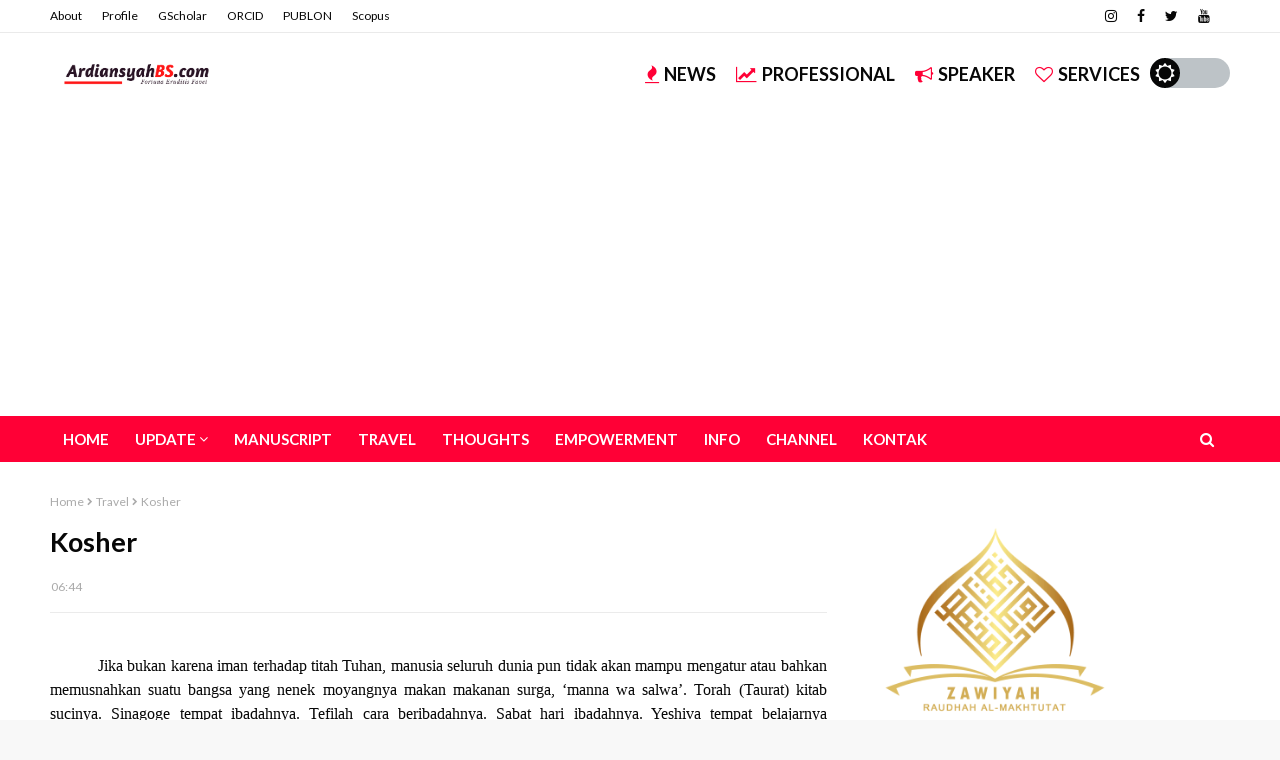

--- FILE ---
content_type: text/html; charset=UTF-8
request_url: https://www.ardiansyahbs.com/2018/03/kosher.html
body_size: 31556
content:
<!DOCTYPE html>
<html class='ltr' dir='ltr' xmlns='http://www.w3.org/1999/xhtml' xmlns:b='http://www.google.com/2005/gml/b' xmlns:data='http://www.google.com/2005/gml/data' xmlns:expr='http://www.google.com/2005/gml/expr'>
<head>
<meta content='width=device-width, initial-scale=1, minimum-scale=1, maximum-scale=1' name='viewport'/>
<title>Kosher</title>
<meta content='text/html; charset=UTF-8' http-equiv='Content-Type'/>
<!-- Chrome, Firefox OS and Opera -->
<meta content='#f8f8f8' name='theme-color'/>
<!-- Windows Phone -->
<meta content='#f8f8f8' name='msapplication-navbutton-color'/>
<meta content='blogger' name='generator'/>
<link href='https://www.ardiansyahbs.com/favicon.ico' rel='icon' type='image/x-icon'/>
<link href='https://www.ardiansyahbs.com/2018/03/kosher.html' rel='canonical'/>
<link rel="alternate" type="application/atom+xml" title="Ardiansyah BS - Atom" href="https://www.ardiansyahbs.com/feeds/posts/default" />
<link rel="alternate" type="application/rss+xml" title="Ardiansyah BS - RSS" href="https://www.ardiansyahbs.com/feeds/posts/default?alt=rss" />
<link rel="service.post" type="application/atom+xml" title="Ardiansyah BS - Atom" href="https://www.blogger.com/feeds/7268818982144699234/posts/default" />

<link rel="alternate" type="application/atom+xml" title="Ardiansyah BS - Atom" href="https://www.ardiansyahbs.com/feeds/375566100327895760/comments/default" />
<!--Can't find substitution for tag [blog.ieCssRetrofitLinks]-->
<meta content='https://www.ardiansyahbs.com/2018/03/kosher.html' property='og:url'/>
<meta content='Kosher' property='og:title'/>
<meta content='   Jika bukan karena iman terhadap titah Tuhan, manusia seluruh dunia pun tidak akan mampu mengatur atau bahkan memusnahkan suatu bangsa yan...' property='og:description'/>
<include expiration='7d' path='*.css'></include>
<include expiration='7d' path='*.js'></include>
<include expiration='3d' path='*.gif'></include>
<include expiration='3d' path='*.jpeg'></include>
<include expiration='3d' path='*.jpg'></include>
<include expiration='3d' path='*.png'></include>
<!-- Google Fonts -->
<link href='https://fonts.googleapis.com/css?family=Lato:400,400i,500,500i,700,700i' media='all' rel='stylesheet' type='text/css'/>
<link href='https://stackpath.bootstrapcdn.com/font-awesome/4.7.0/css/font-awesome.min.css' rel='stylesheet'/>
<link href='//ajax.googleapis.com' rel='dns-prefetch'/>
<link href='//stackpath.bootstrapcdn.com' rel='dns-prefetch'/>
<link href='//fonts.googleapis.com' rel='dns-prefetch'/>
<link href='//1.bp.blogspot.com' rel='dns-prefetch'/>
<link href='//2.bp.blogspot.com' rel='dns-prefetch'/>
<link href='//3.bp.blogspot.com' rel='dns-prefetch'/>
<link href='//4.bp.blogspot.com' rel='dns-prefetch'/>
<link href='//w3.org' rel='dns-prefetch'/>
<!-- Template Style CSS -->
<style type='text/css'>@font-face{font-family:'Lato';font-style:normal;font-weight:400;font-display:swap;src:url(//fonts.gstatic.com/s/lato/v25/S6uyw4BMUTPHjxAwXiWtFCfQ7A.woff2)format('woff2');unicode-range:U+0100-02BA,U+02BD-02C5,U+02C7-02CC,U+02CE-02D7,U+02DD-02FF,U+0304,U+0308,U+0329,U+1D00-1DBF,U+1E00-1E9F,U+1EF2-1EFF,U+2020,U+20A0-20AB,U+20AD-20C0,U+2113,U+2C60-2C7F,U+A720-A7FF;}@font-face{font-family:'Lato';font-style:normal;font-weight:400;font-display:swap;src:url(//fonts.gstatic.com/s/lato/v25/S6uyw4BMUTPHjx4wXiWtFCc.woff2)format('woff2');unicode-range:U+0000-00FF,U+0131,U+0152-0153,U+02BB-02BC,U+02C6,U+02DA,U+02DC,U+0304,U+0308,U+0329,U+2000-206F,U+20AC,U+2122,U+2191,U+2193,U+2212,U+2215,U+FEFF,U+FFFD;}</style>
<style id='page-skin-1' type='text/css'><!--
/*
-----------------------------------------------
Blogger Template Style
Name:        Sora Viral
Version:     1.0.0
Author:      Sora Templates
Author Url:  https://www.soratemplates.com/
----------------------------------------------- */
/*-- Reset CSS --*/
a,abbr,acronym,address,applet,b,big,blockquote,body,caption,center,cite,code,dd,del,dfn,div,dl,dt,em,fieldset,font,form,h1,h2,h3,h4,h5,h6,html,i,iframe,img,ins,kbd,label,legend,li,object,p,pre,q,s,samp,small,span,strike,strong,sub,sup,table,tbody,td,tfoot,th,thead,tr,tt,u,ul,var{
padding:0;
border:0;
outline:0;
vertical-align:baseline;
background:0 0;
text-decoration:none
}
form,textarea,input,button{
-webkit-appearance:none;
-moz-appearance:none;
appearance:none;
border-radius:0
}
dl,ul{
list-style-position:inside;
font-weight:400;
list-style:none
}
ul li{
list-style:none
}
caption,th{
text-align:center
}
img{
border:none;
position:relative
}
a,a:visited{
text-decoration:none
}
.clearfix{
clear:both
}
.section,.widget,.widget ul{
margin:0;
padding:0
}
a{
color:#ff0036
}
a img{
border:0
}
abbr{
text-decoration:none
}
.CSS_LIGHTBOX{
z-index:999999!important
}
.separator a{
clear:none!important;
float:none!important;
margin-left:0!important;
margin-right:0!important
}
#navbar-iframe,.widget-item-control,a.quickedit,.home-link,.feed-links{
display:none!important
}
.center{
display:table;
margin:0 auto;
position:relative
}
.widget > h2,.widget > h3{
display:none
}
/*-- Body Content CSS --*/
body{
background:#f8f8f8 url() repeat fixed top left;
background-color:#f8f8f8;
font-family:'Lato',sans-serif;
font-size:14px;
color:#656565;
font-weight:400;
line-height:1.4em;
word-wrap:break-word;
margin:0;
padding:0
}
#outer-wrapper{
margin:0 auto;
background-color:#fff;
box-shadow:0 0 5px rgba(0,0,0,.1)
}
.row{
width:1180px
}
#content-wrapper{
margin:30px auto 0;
overflow:hidden
}
#content-wrapper > .container{
margin:0 -15px
}
#main-wrapper{
float:left;
overflow:hidden;
width:66.66666667%;
box-sizing:border-box;
word-wrap:break-word;
padding:0 15px;
margin:0
}
#sidebar-wrapper{
float:right;
overflow:hidden;
width:33.33333333%;
box-sizing:border-box;
word-wrap:break-word;
padding:0 15px
}
.post-image-wrap{
position:relative;
display:block
}
.post-image-link,.about-author .avatar-container,.comments .avatar-image-container{
background-color:rgba(155,155,155,0.07);
color:transparent!important
}
.post-thumb{
display:block;
position:relative;
width:100%;
height:100%;
object-fit:cover;
z-index:1
}
.post-title a{
display:block
}
#top-bar{
width:100%;
height:32px;
background-color:#ffffff;
overflow:hidden;
margin:0;
border-bottom:1px solid #eaeaea
}
#top-bar .container{
margin:0 auto
}
.top-bar-nav{
position:relative;
float:left;
display:block
}
.top-bar-nav .widget > .widget-title{
display:none
}
.top-bar-nav ul li{
float:left
}
.top-bar-nav ul li > a{
height:32px;
display:block;
color:#070707;
font-size:12px;
font-weight:400;
line-height:32px;
margin:0 10px 0 0;
padding:0 5px;
transition:color .17s
}
.top-bar-nav ul li:first-child > a{
padding:0 5px 0 0
}
.top-bar-nav ul > li:hover > a{
color:#ff0036
}
.top-bar-social{
position:relative;
float:right;
display:block
}
.top-bar-social .widget > .widget-title{
display:none
}
.top-bar-social ul > li{
float:left;
display:inline-block
}
.top-bar-social ul > li > a{
display:block;
color:#070707;
text-decoration:none;
font-size:14px;
text-align:center;
line-height:32px;
padding:0 5px;
margin:0 0 0 10px;
transition:color .17s
}
.top-bar-social ul > li:last-child > a{
padding:0 0 0 5px
}
.top-bar-social ul > li:hover > a{
color:#ff0036
}
.social a:before{
display:inline-block;
font-family:FontAwesome;
font-style:normal;
font-weight:400
}
.social .blogger a:before{
content:"\f37d"
}
.social .facebook a:before{
content:"\f09a"
}
.social .twitter a:before{
content:"\f099"
}
.social .rss a:before{
content:"\f09e"
}
.social .youtube a:before{
content:"\f167"
}
.social .skype a:before{
content:"\f17e"
}
.social .stumbleupon a:before{
content:"\f1a4"
}
.social .tumblr a:before{
content:"\f173"
}
.social .vk a:before{
content:"\f189"
}
.social .stack-overflow a:before{
content:"\f16c"
}
.social .github a:before{
content:"\f09b"
}
.social .linkedin a:before{
content:"\f0e1"
}
.social .dribbble a:before{
content:"\f17d"
}
.social .soundcloud a:before{
content:"\f1be"
}
.social .behance a:before{
content:"\f1b4"
}
.social .digg a:before{
content:"\f1a6"
}
.social .instagram a:before{
content:"\f16d"
}
.social .pinterest a:before{
content:"\f0d2"
}
.social .twitch a:before{
content:"\f1e8"
}
.social .delicious a:before{
content:"\f1a5"
}
.social .codepen a:before{
content:"\f1cb"
}
.social .reddit a:before{
content:"\f1a1"
}
.social .whatsapp a:before{
content:"\f232"
}
.social .snapchat a:before{
content:"\f2ac"
}
.social .email a:before{
content:"\f0e0"
}
.social .external-link a:before{
content:"\f35d"
}
.social-color .blogger a{
background-color:#ff5722
}
.social-color .facebook a{
background-color:#3b5999
}
.social-color .twitter a{
background-color:#00acee
}
.social-color .youtube a{
background-color:#f50000
}
.social-color .instagram a{
background:linear-gradient(15deg,#ffb13d,#dd277b,#4d5ed4)
}
.social-color .pinterest a{
background-color:#ca2127
}
.social-color .dribbble a{
background-color:#ea4c89
}
.social-color .linkedin a{
background-color:#0077b5
}
.social-color .tumblr a{
background-color:#365069
}
.social-color .twitch a{
background-color:#6441a5
}
.social-color .rss a{
background-color:#ffc200
}
.social-color .skype a{
background-color:#00aff0
}
.social-color .stumbleupon a{
background-color:#eb4823
}
.social-color .vk a{
background-color:#4a76a8
}
.social-color .stack-overflow a{
background-color:#f48024
}
.social-color .github a{
background-color:#24292e
}
.social-color .soundcloud a{
background:linear-gradient(#ff7400,#ff3400)
}
.social-color .behance a{
background-color:#191919
}
.social-color .digg a{
background-color:#1b1a19
}
.social-color .delicious a{
background-color:#0076e8
}
.social-color .codepen a{
background-color:#000
}
.social-color .reddit a{
background-color:#ff4500
}
.social-color .whatsapp a{
background-color:#3fbb50
}
.social-color .snapchat a{
background-color:#ffe700
}
.social-color .email a{
background-color:#888
}
.social-color .external-link a{
background-color:#070707
}
#header-wrap{
position:relative;
margin:0
}
.header-header{
background-color:#fff;
width:100%;
height:43px;
position:relative;
overflow:hidden;
padding:20px 0
}
.header-header .container{
position:relative;
margin:0 auto;
padding:0
}
.header-logo{
position:relative;
float:left;
width:auto;
max-width:320px;
max-height:43px;
margin:0;
padding:0
}
.header-logo .header-image-wrapper{
display:block
}
.header-logo img{
max-width:100%;
max-height:43px;
margin:0
}
.header-logo h1{
color:#070707;
font-size:20px;
line-height:43px;
margin:0
}
.header-logo p{
font-size:12px;
margin:5px 0 0
}
.top-menu{
position:relative;
float:right;
margin:0
}
.top-menu .widget > .widget-title{
display:none
}
.top-menu ul li{
float:left;
display:inline-block
}
.top-menu ul li a{
display:block;
height:43px;
color:#070707;
font-size: 18px;
line-height: 43px;
font-weight: 700;
text-transform: uppercase;
padding:0;
margin:0 0 0 20px;
transition:color .17s ease
}
.top-menu ul li a i{
margin-right:5px;
color:#ff0036;
}
.top-menu ul li a:hover{
color:#ff0036
}
.header-menu{
position:relative;
width:100%;
height:46px;
background-color:#ff0036;
z-index:10;
font-size:13px;
margin:0
}
.header-menu .container{
position:relative;
margin:0 auto;
padding:0
}
#main-menu .widget,#main-menu .widget > .widget-title{
display:none
}
#main-menu .show-menu{
display:block
}
#main-menu{
position:relative;
height:46px;
z-index:15
}
#main-menu ul > li{
float:left;
position:relative;
margin:0;
padding:0;
transition:background .17s
}
#main-menu ul > li > a{
position:relative;
color:#ffffff;
font-size:15px;
font-weight:700;
line-height:46px;
display:inline-block;
margin:0;
padding:0 13px;
text-transform: uppercase;
transition:color .17s ease
}
#main-menu ul#main-menu-nav > li:first-child > a{
background-color:#ff0036
}
#main-menu ul > li:hover{
background-color:#ff0036
}
#main-menu ul > li > ul{
position:absolute;
float:left;
left:0;
top:46px;
width:180px;
background-color:#ff0036;
z-index:99999;
margin-top:0;
padding:0;
box-shadow:0 3px 5px rgba(0,0,0,0.2);
visibility:hidden;
opacity:0
}
#main-menu ul > li > ul > li > ul{
position:absolute;
float:left;
top:0;
left:100%;
margin:0
}
#main-menu ul > li > ul > li{
display:block;
float:none;
position:relative
}
#main-menu ul > li > ul > li a{
display:block;
height:36px;
font-size:13px;
color:#ffffff;
font-weight:600;
line-height:36px;
box-sizing:border-box;
margin:0;
padding:0 15px;
border-bottom:0;
transition:all .17s ease
}
#main-menu ul > li.has-sub > a:after{
content:'\f107';
float:right;
font-family:FontAwesome;
font-size:14px;
font-weight:400;
margin:0 0 0 3px
}
#main-menu ul > li > ul > li.has-sub > a:after{
content:'\f105';
float:right;
margin:0
}
#main-menu .mega-menu{
position:static!important
}
#main-menu .mega-menu > ul{
width:100%;
box-sizing:border-box;
padding:20px 10px
}
#main-menu .mega-menu > ul.mega-menu-inner{
overflow:hidden
}
#main-menu ul > li:hover > ul,#main-menu ul > li > ul > li:hover > ul{
visibility:visible;
opacity:1
}
#main-menu ul ul{
transition:all .17s ease
}
.mega-menu-inner .mega-item{
float:left;
width:25%;
box-sizing:border-box;
padding:0 10px
}
.mega-menu-inner .mega-content{
position:relative;
width:100%;
overflow:hidden;
padding:0
}
.mega-content .post-image-wrap{
width:100%;
height:140px
}
.mega-content .post-image-link{
width:100%;
height:100%;
z-index:1;
display:block;
position:relative;
overflow:hidden
}
.mega-content .post-title{
position:relative;
font-size:14px;
font-weight:700;
line-height:1.5em;
margin:8px 0 5px
}
.mega-content .post-title a{
display:block;
color:#ffffff;
transition:color .17s
}
.mega-content .post-title a:hover{
color:#ff0036;
text-decoration:underline
}
.no-posts{
float:left;
width:100%;
height:100px;
line-height:100px;
text-align:center
}
.mega-menu .no-posts{
line-height:60px;
color:#ffffff
}
.show-search,.hide-search{
position:absolute;
right:0;
top:0;
display:block;
width:46px;
height:46px;
background-color:#ff0036;
line-height:46px;
z-index:20;
color:#ffffff;
font-size:15px;
text-align:center;
cursor:pointer;
transition:color .17s ease
}
.show-search:before{
content:"\f002";
font-family:FontAwesome;
font-weight:400
}
.hide-search:before{
content:"\f00d";
font-family:FontAwesome;
font-weight:400
}
.show-search:hover,.hide-search:hover{
color:#fff
}
#nav-search{
display:none;
position:absolute;
left:0;
top:0;
width:100%;
height:46px;
z-index:99;
background-color:#ff0036;
box-sizing:border-box;
padding:0
}
#nav-search .search-form{
width:100%;
height:46px;
background-color:rgba(0,0,0,0);
line-height:46px;
overflow:hidden;
padding:0
}
#nav-search .search-input{
width:100%;
height:46px;
font-family:inherit;
color:#ffffff;
margin:0;
padding:0 56px 0 0;
background-color:rgba(0,0,0,0);
font-size:13px;
font-weight:400;
box-sizing:border-box;
border:0
}
#nav-search .search-input:focus{
color:#ffffff;
outline:none
}
.slide-menu-toggle{
display:none;
position:absolute;
line-height:46px;
height:46px;
width:46px;
top:0;
left:0;
background-color:#ff0036;
font-family:FontAwesome;
color:#fff;
font-size:21px;
font-weight:400;
text-align:center;
cursor:pointer;
z-index:4;
padding:0
}
.slide-menu-toggle:before{
content:"\f0c9"
}
.nav-active .slide-menu-toggle:before{
content:"\f00d"
}
.mobile-menu{
display:none;
position:absolute;
top:46px;
left:0;
width:100%;
background-color:#070707;
box-sizing:border-box;
padding:20px;
border-top:1px solid rgba(255,255,255,0.08);
visibility:hidden;
opacity:0;
transform-origin:0 0;
transform:scaleY(0);
transition:all .17s ease
}
.nav-active .mobile-menu{
visibility:visible;
opacity:1;
transform:scaleY(1)
}
.mobile-menu > ul{
margin:0
}
.mobile-menu .m-sub{
display:none;
padding:0
}
.mobile-menu ul li{
position:relative;
display:block;
overflow:hidden;
float:left;
width:100%;
font-size:14px;
font-weight:700;
line-height:38px;
margin:0;
padding:0;
border-top:1px solid rgba(255,255,255,0.01)
}
.mobile-menu > ul li ul{
overflow:hidden
}
.mobile-menu > ul > li:first-child{
border-top:0
}
.mobile-menu ul li a{
color:#fff;
padding:0;
display:block;
transition:all .17s ease
}
.mobile-menu ul li.has-sub .submenu-toggle{
position:absolute;
top:0;
right:0;
color:#fff;
cursor:pointer
}
.mobile-menu ul li.has-sub .submenu-toggle:after{
content:'\f105';
font-family:FontAwesome;
font-weight:400;
float:right;
width:34px;
font-size:16px;
text-align:center;
transition:all .17s ease
}
.mobile-menu ul li.has-sub.show > .submenu-toggle:after{
transform:rotate(90deg)
}
.mobile-menu > ul > li > ul > li a{
font-size:13px;
text-transform:initial;
font-weight:600
}
.mobile-menu > ul > li > ul > li > a{
color:#fff;
opacity:.7;
padding:0 0 0 15px
}
.mobile-menu > ul > li > ul > li > ul > li > a{
color:#fff;
opacity:.7;
padding:0 0 0 30px
}
.mobile-menu ul li a:hover,.mobile-menu ul > li > .submenu-toggle:hover{
color:#ff0036
}
.post-meta{
overflow:hidden;
color:#aaa;
font-size:12px;
font-weight:400;
padding:0 1px
}
.item-post .post-meta{
line-height:20px
}
.post-meta span,.post-meta i{
float:left;
display:inline-block;
margin:0
}
.post-meta span img{
float:left;
width:20px;
height:20px;
color:#fff;
margin:0 5px 0 0;
border-radius:20px
}
.post-meta i{
margin:0 4px
}
.post-meta .post-author:after{
content:'-';
margin:0 4px
}
.post-author{
font-weight:700
}
.post-tag{
color:#ff0036;
font-weight:700
}
.index-post .post-image-wrap .post-tag {
position: absolute;
bottom: 0;
left: 0;
height: 22px;
z-index: 5;
background-color: #fff;
color:#070707;
font-size: 12px;
line-height: 22px;
font-weight: 700;
text-transform: uppercase;
padding: 0 8px;
}
.mega-menu .post-tag, .mega-menu .post-meta {
color:#070707;
}
.post-meta a{
color:#070707;
transition:color .17s
}
.post-meta a:hover{
color:#ff0036;
text-decoration:underline
}
.featured-posts .widget > .widget-title {
display: none;
}
.featured-posts {
position: relative;
margin:0 auto;
}
.featured-posts > .widget{
display:none;
position:relative;
float:left;
width:100%;
margin:0 0 30px
}
.featured-posts > .show-widget{
display:block
}
.feat-big li{
position:relative;
float:left;
width:calc(100% / 6);
overflow:hidden;
margin:0
}
.feat-big .feat-inner{
position:relative;
float:left;
width:100%;
overflow:hidden
}
.feat-big .post-image-link{
position:relative;
float:left;
display:block;
overflow:hidden;
}
.feat-big .feat-inner .post-image-link{
width:100%;
height:96px;
margin:0 0 8px
}
.feat-big .item-big .post-info {
padding: 0 10px;
box-sizing:border-box;
float: left;
overflow: hidden;
width: 100%;
}
.feat-big .post-title{
overflow:hidden;
font-size:14px;
font-weight:500;
line-height:1.4em;
margin:0 0 5px
}
.feat-big .post-title a{
color:#070707;
transition:color .17s ease
}
.feat-big .post-title a:hover{
color:#ff0036
}
.hot-wrapper{
position:relative;
float:left;
width:100%;
border-top: 1px solid #ebebeb;
}
.hot-section{
margin:0 auto
}
.hot-wrapper,.hot-section .widget > .widget-title{
display:none
}
.hot-wrapper.show-hot-wrap{
display:block!important
}
.hot-section .widget-content{
position:relative;
overflow:hidden;
height:400px;
margin:30px 0
}
.hot-loader{
position:relative;
height:100%;
overflow:hidden;
display:block
}
.hot-loader:after{
content:'';
position:absolute;
top:50%;
left:50%;
width:26px;
height:26px;
margin:-15px 0 0 -15px;
border:2px solid #ff0036;
border-left-color:#f5f5f5;
border-radius:100%;
animation:spinner .8s infinite linear;
transform-origin:center
}
@-webkit-keyframes spinner {
0%{
-webkit-transform:rotate(0deg);
transform:rotate(0deg)
}
to{
-webkit-transform:rotate(1turn);
transform:rotate(1turn)
}
}
@keyframes spinner {
0%{
-webkit-transform:rotate(0deg);
transform:rotate(0deg)
}
to{
-webkit-transform:rotate(1turn);
transform:rotate(1turn)
}
}
ul.hot-posts{
position:relative;
overflow:hidden;
height:400px;
margin:0 -1px
}
.hot-posts .hot-item{
position:relative;
float:left;
width:33.3333%;
height:200px;
overflow:hidden;
box-sizing:border-box;
padding:0
}
.hot-posts .hot-item.item-0{
width:66.6667%;
height:400px
}
.hot-posts .hot-item.item-1,.hot-posts .hot-item.item-2{
margin:0
}
.hot-item-inner{
position:relative;
float:left;
width:100%;
height:100%;
overflow:hidden;
display:block
}
.hot-posts .post-image-link{
width:100%;
height:100%;
position:relative;
overflow:hidden;
display:block
}
.hot-posts .post-info{
position:absolute;
bottom:0;
left:0;
width:100%;
background-image:linear-gradient(rgba(0,0,0,0),rgba(0,0,0,0.8));
overflow:hidden;
z-index:5;
box-sizing:border-box;
padding:20px
}
.hot-posts .post-title{
font-size:20px;
font-weight:700;
display:block;
line-height:1.5em;
margin:10px 0 5px
}
.hot-posts .item-0 .post-title{
font-size:26px
}
.hot-posts .post-title a{
color:#fff;
display:block;
text-shadow: 1px 1px 0 rgba(0,0,0,.333);
}
.hot-posts .post-title a:hover{
text-decoration:underline
}
.hot-posts .post-meta a{
color:#fff
}
.hot-section .no-posts{
position:absolute;
top:calc(50% - 50px);
left:0;
width:100%
}
.queryMessage{
overflow:hidden;
background-color:#f5f5f5;
color:#070707;
font-size:13px;
font-weight:400;
line-height:36px;
padding:0 15px;
margin:0 0 20px
}
.queryMessage .query-info{
margin:0 5px
}
.queryMessage .search-query,.queryMessage .search-label{
font-weight:700;
text-transform:uppercase
}
.queryMessage .search-query:before,.queryMessage .search-label:before{
content:"\201c"
}
.queryMessage .search-query:after,.queryMessage .search-label:after{
content:"\201d"
}
.queryEmpty{
font-size:13px;
font-weight:400;
padding:10px 0;
margin:0 0 25px;
text-align:center
}
.title-wrap{
position:relative;
float:left;
width:100%;
height:34px;
background-color:#ffffff;
line-height:34px;
box-sizing:border-box;
padding:0 15px;
margin:0 0 20px;
text-align:center;
border-bottom: 1px solid #eaeaea;
}
.title-wrap > h3{
position:relative;
font-size:18px;
color:#070707;
font-weight:700;
margin:0;
text-transform:uppercase;
}
.show-more{
float:right;
height:18px;
background-color:#ff0036;
color:#fff;
font-size:10px;
text-transform:uppercase;
line-height:18px;
padding:0 5px;
margin:9px 0 0;
transition:background .17s ease
}
.show-more:hover{
background-color:#070707
}
.custom-widget li{
overflow:hidden;
margin:20px 0 0
}
.custom-widget li:first-child{
padding:0;
margin:0;
border:0
}
.custom-widget .post-image-link{
position:relative;
width:100px;
height:70px;
float:left;
overflow:hidden;
display:block;
vertical-align:middle;
margin:0 12px 0 0
}
.custom-widget .post-info{
overflow:hidden
}
.custom-widget .post-title{
overflow:hidden;
font-size:13px;
font-weight:700;
line-height:1.5em;
margin:0 0 5px
}
.custom-widget .post-title a{
display:block;
color:#070707;
transition:color .17s
}
.custom-widget .post-title a:hover{
text-decoration:underline
}
.home-ad .widget > .widget-title{
display:none
}
.home-ad .widget{
width:728px;
max-width:100%;
margin:0 auto
}
.home-ad .widget .widget-content{
position:relative;
width:100%;
max-height:90px;
overflow:visible;
line-height:1;
margin:0 0 30px;
text-align:center;
}
.index-post-wrap{
position:relative;
float:left;
width:100%
}
.blog-post{
display:block;
overflow:hidden;
word-wrap:break-word
}
.index-post-wrap .grid-posts{
display:flex;
flex-wrap:wrap;
margin:0 -10px
}
.index-post{
width:calc(100% / 2);
box-sizing:border-box;
padding:0 10px;
margin:0 0 30px
}
.index-post .post-image-wrap{
float:left;
width:100%;
height:205px;
overflow:hidden;
margin:0 0 10px
}
.index-post .post-image-wrap .post-image-link{
width:100%;
height:100%;
position:relative;
display:block;
z-index:1;
overflow:hidden
}
.index-post .post-info{
float:left;
width:100%
}
.index-post .post-info > h2{
font-size:22px;
font-weight:700;
line-height:1.5em;
text-decoration:none;
margin:0
}
.index-post .post-info > h2 > a{
display:block;
color:#070707;
transition:color .17s
}
.index-post .post-info > h2 > a:hover{
color:#ff0036;
text-decoration:underline
}
.widget iframe,.widget img{
max-width:100%
}
.date-header{
display:block;
overflow:hidden;
font-weight:400;
margin:0!important;
padding:0
}
.index-post .post-meta{
margin:5px 0 0
}
.post-timestamp{
margin-left:0
}
#breadcrumb{
font-size:12px;
font-weight:400;
color:#aaa;
margin:0 0 10px
}
#breadcrumb a{
color:#aaa;
transition:color .17s
}
#breadcrumb a:hover{
color:#ff0036
}
#breadcrumb a,#breadcrumb em{
display:inline-block
}
#breadcrumb .delimiter:after{
content:'\f054';
font-family:FontAwesome;
font-size:8px;
font-weight:400;
font-style:normal;
vertical-align:middle;
margin:0 3px
}
.item-post h1.post-title{
color:#070707;
font-size:27px;
line-height:1.5em;
font-weight:700;
position:relative;
display:block;
margin:10px 0 15px;
padding:0
}
.static_page .item-post h1.post-title{
margin:0
}
.item-post .post-body{
width:100%;
line-height:1.5em;
overflow:hidden;
padding:20px 0 0;
margin:15px 0 0;
border-top:1px solid #ebebeb
}
.static_page .item-post .post-body{
padding:20px 0
}
.item-post .post-outer{
padding:0
}
.item-post .post-body img{
max-width:100%
}
.main .widget{
margin:0
}
.main .Blog{
border-bottom-width:0
}
.post-footer{
position:relative;
float:left;
width:100%;
margin:20px 0 0
}
.inline-ad{
position:relative;
display:block;
max-height:60px;
margin:0 0 30px
}
.inline-ad > ins{
display:block!important;
margin:0 auto!important
}
.item .inline-ad{
float:left;
width:100%;
margin:20px 0 0
}
.item-post-wrap > .inline-ad{
margin:0 0 20px
}
.post-labels{
overflow:hidden;
height:auto;
position:relative;
margin:0 0 20px;
padding:0
}
.post-labels span,.post-labels a{
float:left;
height:22px;
background-color:#f5f5f5;
color:#070707;
font-size:12px;
line-height:22px;
font-weight:400;
margin:0;
padding:0 10px
}
.post-labels span{
background-color:#070707;
color:#fff
}
.post-labels a{
margin:0 0 0 5px;
transition:all .17s ease
}
.post-labels a:hover{
background-color:#ff0036;
color:#fff;
border-color:#ff0036
}
.post-reactions{
height:28px;
display:block;
margin:0 0 15px
}
.post-reactions span{
float:left;
color:#070707;
font-size:11px;
line-height:25px;
text-transform:uppercase;
font-weight:700
}
.reactions-inner{
float:left;
margin:0;
height:28px
}
.post-share{
position:relative;
overflow:hidden;
line-height:0;
margin:0 0 30px
}
ul.share-links{
position:relative
}
.share-links li{
width:32px;
float:left;
box-sizing:border-box;
margin:0 5px 0 0
}
.share-links li.facebook,.share-links li.twitter{
width:20%
}
.share-links li a{
float:left;
display:inline-block;
cursor:pointer;
width:100%;
height:32px;
line-height:32px;
color:#fff;
font-weight:400;
font-size:13px;
text-align:center;
box-sizing:border-box;
opacity:1;
transition:all .17s ease
}
.share-links li.whatsapp-mobile{
display:none
}
.is-mobile li.whatsapp-desktop{
display:none
}
.is-mobile li.whatsapp-mobile{
display:inline-block
}
.share-links li a:before{
float:left;
display:block;
width:32px;
background-color:rgba(0,0,0,0.05);
text-align:center;
line-height:32px
}
.share-links li a:hover{
opacity:.8
}
ul.post-nav{
position:relative;
overflow:hidden;
display:block;
margin:0 0 30px
}
.post-nav li{
display:inline-block;
width:50%
}
.post-nav .post-prev{
float:left;
text-align:left;
box-sizing:border-box;
padding:0 10px
}
.post-nav .post-next{
float:right;
text-align:right;
box-sizing:border-box;
padding:0 10px
}
.post-nav li a{
color:#070707;
line-height:1.4em;
display:block;
overflow:hidden;
transition:color .17s
}
.post-nav li:hover a p{
color:#ff0036;
text-decoration:underline
}
.post-nav li span{
display:block;
font-size:11px;
color:#aaa;
font-weight:700;
text-transform:uppercase;
padding:0 0 2px
}
.post-nav .post-prev span:before{
content:"\f053";
float:left;
font-family:FontAwesome;
font-size:10px;
font-weight:400;
text-transform:none;
margin:0 2px 0 0
}
.post-nav .post-next span:after{
content:"\f054";
float:right;
font-family:FontAwesome;
font-size:10px;
font-weight:400;
text-transform:none;
margin:0 0 0 2px
}
.post-nav p{
font-size:12px;
font-weight:400;
line-height:1.4em;
margin:0
}
.post-nav .post-nav-active p{
color:#aaa!important;
text-decoration:none!important
}
.about-author{
position:relative;
display:block;
overflow:hidden;
padding:30px 0 0;
margin:0 0 30px;
border-top:1px solid #ebebeb
}
.about-author .avatar-container{
position:relative;
float:left;
width:80px;
height:80px;
background-color:rgba(155,155,155,0.07);
overflow:hidden;
margin:0 15px 0 0;
border-radius:100%
}
.about-author .author-avatar{
float:left;
width:100%;
height:100%
}
.author-name{
overflow:hidden;
display:inline-block;
font-size:12px;
font-weight:700;
text-transform:uppercase;
line-height:14px;
margin:7px 0 3px
}
.author-name span{
color:#070707
}
.author-name a{
color:#ff0036
}
.author-name a:hover{
text-decoration:underline
}
.author-description{
display:block;
overflow:hidden;
font-size:12px;
font-weight:400;
line-height:1.5em
}
.author-description a:hover{
text-decoration:underline
}
#related-wrap{
overflow:hidden;
margin:0 0 30px
}
#related-wrap .related-tag{
display:none
}
.related-ready{
float:left;
width:100%
}
.related-ready .loader{
height:178px
}
ul.related-posts{
position:relative;
overflow:hidden;
margin:0 -10px;
padding:0
}
.related-posts .related-item{
width:33.33333333%;
position:relative;
overflow:hidden;
float:left;
display:block;
box-sizing:border-box;
padding:0 10px;
margin:0
}
.related-posts .post-image-link{
width:100%;
height:130px;
position:relative;
overflow:hidden;
display:block
}
.related-posts .post-title{
font-size:14px;
font-weight:700;
line-height:1.5em;
display:block;
margin:7px 0 5px
}
.related-posts .post-title a{
color:#070707;
transition:color .17s
}
.related-posts .post-title a:hover{
color:#ff0036;
text-decoration:underline
}
#blog-pager{
float:left;
width:100%;
overflow:hidden;
clear:both;
margin:0 0 30px
}
.blog-pager a,.blog-pager span{
float:left;
display:block;
min-width:32px;
height:32px;
background-color:#070707;
color:#fff;
font-size:13px;
font-weight:700;
line-height:32px;
text-align:center;
box-sizing:border-box;
padding:0 10px;
margin:0 5px 0 0;
transition:all .17s ease
}
.blog-pager span.page-dots{
min-width:20px;
background-color:#fff;
font-size:16px;
color:#656565;
font-weight:400;
line-height:32px;
padding:0
}
.blog-pager .page-of{
display:none;
width:auto;
float:right;
border-color:rgba(0,0,0,0);
margin:0
}
.blog-pager .page-active,.blog-pager a:hover{
background-color:#ff0036;
color:#fff;
border-color:#ff0036
}
.blog-pager .page-prev:before,.blog-pager .page-next:before{
font-family:FontAwesome;
font-size:11px;
font-weight:400
}
.blog-pager .page-prev:before{
content:'\f053'
}
.blog-pager .page-next:before{
content:'\f054'
}
.blog-pager .blog-pager-newer-link,.blog-pager .blog-pager-older-link{
float:left;
display:inline-block;
width:auto;
padding:0 10px;
margin:0
}
.blog-pager .blog-pager-older-link{
float:right
}
.archive #blog-pager,.home .blog-pager .blog-pager-newer-link,.home .blog-pager .blog-pager-older-link{
display:none
}
.blog-post-comments{
display:none
}
.blog-post-comments .comments-title{
margin:0 0 20px
}
.comments-system-disqus .comments-title,.comments-system-facebook .comments-title{
margin:0
}
#comments{
margin:0
}
#gpluscomments{
float:left!important;
width:100%!important;
margin:0 0 25px!important
}
#gpluscomments iframe{
float:left!important;
width:100%
}
.comments{
display:block;
clear:both;
margin:0;
color:#070707
}
.comments .comment-thread > ol{
padding:0
}
.comments > h3{
font-size:13px;
font-weight:400;
font-style:italic;
padding-top:1px;
margin:0 0 10px
}
.comments .comments-content .comment{
list-style:none;
margin:0;
padding:0 0 8px
}
.comments .comments-content .comment:first-child{
padding-top:0
}
.facebook-tab,.fb_iframe_widget_fluid span,.fb_iframe_widget iframe{
width:100%!important
}
.comments .item-control{
position:static
}
.comments .avatar-image-container{
float:left;
overflow:hidden;
position:absolute
}
.comments .avatar-image-container,.comments .avatar-image-container img{
height:35px;
max-height:35px;
width:35px;
max-width:35px;
border-radius:100%
}
.comments .comment-block{
overflow:hidden;
padding:0 0 10px
}
.comments .comment-block,.comments .comments-content .comment-replies{
margin:0 0 0 50px
}
.comments .comments-content .inline-thread{
padding:0
}
.comments .comment-actions{
float:left;
width:100%;
position:relative;
margin:0
}
.comments .comments-content .comment-header{
font-size:12px;
display:block;
overflow:hidden;
clear:both;
margin:0 0 10px;
padding:0;
border-bottom:0
}
.comments .comments-content .comment-header a{
color:#070707;
transition:color .17s
}
.comments .comments-content .comment-header a:hover{
color:#ff0036
}
.comments .comments-content .user{
font-style:normal;
font-weight:700;
text-transform:uppercase;
display:block
}
.comments .comments-content .icon.blog-author{
display:none
}
.comments .comments-content .comment-content{
display:block;
background-color:#f8f9fa;
font-size:13px;
color:#5E5E5E;
font-weight:400;
text-align:left;
line-height:1.4em;
padding:15px;
margin:5px 0;
border-radius:3px
}
.comments .comment .comment-actions a{
color:#ff0036;
font-weight:400;
font-size:10px;
margin-right:10px
}
.comments .comment .comment-actions a:hover{
text-decoration:underline
}
.comments .comments-content .datetime{
float:left;
font-size:11px;
font-weight:400;
color:#aaa;
position:relative;
padding:0 1px;
margin:4px 0 0;
display:block
}
.comments .comments-content .datetime a,.comments .comments-content .datetime a:hover{
color:#aaa
}
.comments .thread-toggle{
margin-bottom:4px
}
.comments .thread-toggle .thread-arrow{
height:7px;
margin:0 3px 2px 0
}
.comments .thread-count a,.comments .continue a{
transition:opacity .17s
}
.comments .thread-count a:hover,.comments .continue a:hover{
opacity:.8
}
.comments .thread-expanded{
padding:5px 0 0
}
.comments .thread-chrome.thread-collapsed{
display:none
}
.thread-arrow:before{
content:'';
font-family:FontAwesome;
color:#070707;
font-weight:400;
margin:0 2px 0 0
}
.comments .thread-expanded .thread-arrow:before{
content:'\f0d7'
}
.comments .thread-collapsed .thread-arrow:before{
content:'\f0da'
}
.comments .comments-content .comment-thread{
margin:0
}
.comments .continue a{
padding:0 0 0 60px;
font-weight:400
}
.comments .comments-content .loadmore.loaded{
margin:0;
padding:0
}
.comments .comment-replybox-thread{
margin:0
}
.comments .continue a,.thread-expanded .thread-count,.thread-expanded .thread-arrow,.comments .comments-content .loadmore,.comments .comments-content .loadmore.loaded{
display:none
}
#comment-editor{
margin:0 0 20px
}
.post-body h1,.post-body h2,.post-body h3,.post-body h4,.post-body h5,.post-body h6{
color:#070707;
font-weight:700;
margin:0 0 15px
}
.post-body h1,.post-body h2{
font-size:24px
}
.post-body h3{
font-size:21px
}
.post-body h4{
font-size:18px
}
.post-body h5{
font-size:16px
}
.post-body h6{
font-size:13px
}
blockquote{
font-style:italic;
padding:10px;
margin:0;
border-left:4px solid #ff0036
}
blockquote:before,blockquote:after{
display:inline-block;
font-family:FontAwesome;
font-style:normal;
font-weight:400;
color:#aaa;
line-height:1
}
blockquote:before{
content:'\f10d';
margin:0 10px 0 0
}
blockquote:after{
content:'\f10e';
margin:0 0 0 10px
}
.widget .post-body ul,.widget .post-body ol{
line-height:1.5;
font-weight:400
}
.widget .post-body li{
margin:5px 0;
padding:0;
line-height:1.5
}
.post-body ul{
padding:0 0 0 20px
}
.post-body ul li:before{
content:"\f105";
font-family:FontAwesome;
font-size:13px;
font-weight:400;
margin:0 5px 0 0
}
.post-body u{
text-decoration:underline
}
.post-body a{
transition:all .17s ease
}
.post-body strike{
text-decoration:line-through
}
.post-btn{
display:inline-block;
height:34px;
background-color:#ff0036;
font-size:15px;
color:#fff;
line-height:34px;
font-weight:700;
padding:0 30px
}
.post-btn:before{
content:'\f019';
font-family:FontAwesome;
font-weight:400;
display:inline-block;
margin:0 5px 0 0
}
.post-btn:hover{
background-color:#070707
}
.contact-form{
overflow:hidden
}
.contact-form .widget-title{
display:none
}
.contact-form .contact-form-name{
width:calc(50% - 5px)
}
.contact-form .contact-form-email{
width:calc(50% - 5px);
float:right
}
.sidebar .widget{
position:relative;
overflow:hidden;
background-color:#fff;
box-sizing:border-box;
padding:0;
margin:0 0 30px
}
.sidebar .widget-title{
position:relative;
float:left;
width:100%;
height:34px;
background-color:#ffffff;
line-height:34px;
box-sizing:border-box;
padding:0 15px;
margin:0 0 20px;
text-align:center;
border-bottom:1px solid #eaeaea;
}
.sidebar .widget-title > h3{
position:relative;
font-size:18px;
color:#070707;
font-weight:700;
margin:0;
text-transform:uppercase;
}
.sidebar .widget-content{
float:left;
width:100%;
margin:0
}
ul.social-counter{
margin:0 -5px
}
.social-counter li{
float:left;
width:25%;
box-sizing:border-box;
padding:0 5px;
margin:10px 0 0
}
.social-counter li:nth-child(1),.social-counter li:nth-child(2),.social-counter li:nth-child(3),.social-counter li:nth-child(4){
margin-top:0
}
.social-counter li a{
display:block;
height:40px;
font-size:22px;
color:#fff;
text-align:center;
line-height:40px;
border-radius:3px;
transition:opacity .17s
}
.social-counter li a:hover{
opacity:.8
}
.list-label li{
position:relative;
display:block;
padding:7px 0;
border-top:1px dotted #ebebeb
}
.list-label li:first-child{
padding-top:0;
border-top:0
}
.list-label li:last-child{
padding-bottom:0;
border-bottom:0
}
.list-label li a{
display:block;
color:#070707;
font-size:12px;
font-weight:400;
text-transform:capitalize;
transition:color .17s
}
.list-label li a:before{
content:"\f054";
float:left;
color:#070707;
font-weight:400;
font-family:FontAwesome;
font-size:6px;
margin:1px 3px 0 0;
transition:color .17s
}
.list-label li a:hover{
color:#ff0036
}
.list-label .label-count{
position:relative;
float:right;
height:16px;
background-color:#ff0036;
color:#fff;
font-size:11px;
font-weight:400;
text-align:center;
line-height:16px;
padding:0 5px
}
.cloud-label li{
position:relative;
float:left;
margin:0 5px 5px 0
}
.cloud-label li a{
display:block;
height:26px;
background-color:#f5f5f5;
color:#070707;
font-size:12px;
line-height:26px;
font-weight:400;
padding:0 10px;
transition:all .17s ease
}
.cloud-label li a:hover{
color:#fff;
background-color:#ff0036
}
.cloud-label .label-count{
display:none
}
.sidebar .FollowByEmail > .widget-title > h3{
margin:0
}
.FollowByEmail .widget-content{
position:relative;
overflow:hidden;
background-color:#070707;
text-align:center;
font-weight:400;
box-sizing:border-box;
padding:20px
}
.FollowByEmail .widget-content > h3{
font-size:18px;
color:#fff;
font-weight:700;
text-transform:uppercase;
margin:0 0 13px
}
.FollowByEmail .before-text{
font-size:13px;
color:#aaa;
line-height:1.5em;
margin:0 0 15px;
display:block;
padding:0 10px;
overflow:hidden
}
.FollowByEmail .widget-content:after{
content:'\f0e0';
position:absolute;
top:0;
right:-10px;
font-family:FontAwesome;
font-size:50px;
color:rgba(155,155,155,0.2);
transform:rotate(21deg)
}
.FollowByEmail .follow-by-email-inner{
position:relative
}
.FollowByEmail .follow-by-email-inner .follow-by-email-address{
width:100%;
height:32px;
color:#070707;
font-size:11px;
font-family:inherit;
padding:0 10px;
margin:0 0 10px;
box-sizing:border-box;
border:0;
border-radius:3px;
transition:ease .17s
}
.FollowByEmail .follow-by-email-inner .follow-by-email-submit{
width:100%;
height:32px;
font-family:inherit;
font-size:11px;
color:#fff;
background-color:#ff0036;
text-transform:uppercase;
text-align:center;
font-weight:700;
cursor:pointer;
margin:0;
border:0;
border-radius:3px;
transition:all .17s ease
}
.FollowByEmail .follow-by-email-inner .follow-by-email-submit:hover{
opacity:.85
}
#ArchiveList ul.flat li{
color:#070707;
font-size:13px;
font-weight:400;
padding:7px 0;
border-bottom:1px dotted #eaeaea
}
#ArchiveList ul.flat li:first-child{
padding-top:0
}
#ArchiveList ul.flat li:last-child{
padding-bottom:0;
border-bottom:0
}
#ArchiveList .flat li > a{
display:block;
color:#070707;
transition:color .17s
}
#ArchiveList .flat li > a:hover{
color:#ff0036
}
#ArchiveList .flat li > a:before{
content:"\f054";
float:left;
color:#070707;
font-weight:400;
font-family:FontAwesome;
font-size:6px;
margin:1px 3px 0 0;
display:inline-block;
transition:color .17s
}
#ArchiveList .flat li > a > span{
position:relative;
float:right;
height:16px;
background-color:#ff0036;
color:#fff;
font-size:11px;
font-weight:400;
text-align:center;
line-height:16px;
padding:0 5px
}
.PopularPosts .post{
overflow:hidden;
margin:20px 0 0
}
.PopularPosts .post:first-child{
padding:0;
margin:0;
border:0
}
.PopularPosts .post-image-link{
position:relative;
width:100px;
height:70px;
float:left;
overflow:hidden;
display:block;
vertical-align:middle;
margin:0 12px 0 0
}
.PopularPosts .post-info{
overflow:hidden
}
.PopularPosts .post-title{
font-size:13px;
font-weight:700;
line-height:1.5em;
margin:0 0 5px
}
.PopularPosts .post-title a{
display:block;
color:#070707;
transition:color .17s
}
.PopularPosts .post-title a:hover{
color:#ff0036;
text-decoration:underline
}
.FeaturedPost .post-image-link{
display:block;
position:relative;
width:100%;
height:180px;
overflow:hidden;
margin:0 0 10px
}
.FeaturedPost .post-title{
font-size:17px;
overflow:hidden;
font-weight:700;
line-height:1.5em;
margin:0 0 5px
}
.FeaturedPost .post-title a{
color:#070707;
display:block;
transition:color .17s ease
}
.FeaturedPost .post-title a:hover{
color:#ff0036;
text-decoration:underline
}
.Text{
font-size:13px
}
.contact-form-widget form{
font-weight:400
}
.contact-form-name{
float:left;
width:100%;
height:30px;
font-family:inherit;
font-size:13px;
line-height:30px;
box-sizing:border-box;
padding:5px 10px;
margin:0 0 10px;
border:1px solid #ebebeb
}
.contact-form-email{
float:left;
width:100%;
height:30px;
font-family:inherit;
font-size:13px;
line-height:30px;
box-sizing:border-box;
padding:5px 10px;
margin:0 0 10px;
border:1px solid #ebebeb
}
.contact-form-email-message{
float:left;
width:100%;
font-family:inherit;
font-size:13px;
box-sizing:border-box;
padding:5px 10px;
margin:0 0 10px;
border:1px solid #ebebeb
}
.contact-form-button-submit{
float:left;
width:100%;
height:30px;
background-color:#ff0036;
font-size:13px;
color:#fff;
line-height:30px;
cursor:pointer;
box-sizing:border-box;
padding:0 10px;
margin:0;
border:0;
transition:background .17s ease
}
.contact-form-button-submit:hover{
background-color:#070707
}
.contact-form-error-message-with-border{
float:left;
width:100%;
background-color:#fbe5e5;
font-size:11px;
text-align:center;
line-height:11px;
padding:3px 0;
margin:10px 0;
box-sizing:border-box;
border:1px solid #fc6262
}
.contact-form-success-message-with-border{
float:left;
width:100%;
background-color:#eaf6ff;
font-size:11px;
text-align:center;
line-height:11px;
padding:3px 0;
margin:10px 0;
box-sizing:border-box;
border:1px solid #5ab6f9
}
.contact-form-cross{
margin:0 0 0 3px
}
.contact-form-error-message,.contact-form-success-message{
margin:0
}
.BlogSearch .search-input{
float:left;
width:75%;
height:30px;
background-color:#fff;
font-weight:400;
font-size:13px;
line-height:30px;
box-sizing:border-box;
padding:5px 10px;
border:1px solid #ebebeb;
border-right-width:0
}
.BlogSearch .search-action{
float:right;
width:25%;
height:30px;
font-family:inherit;
font-size:13px;
line-height:30px;
cursor:pointer;
box-sizing:border-box;
background-color:#ff0036;
color:#fff;
padding:0 5px;
border:0;
transition:background .17s ease
}
.BlogSearch .search-action:hover{
background-color:#070707
}
.Profile .profile-img{
float:left;
width:80px;
height:80px;
margin:0 15px 0 0;
transition:all .17s ease
}
.Profile .profile-datablock{
margin:0
}
.Profile .profile-data .g-profile{
display:block;
font-size:14px;
color:#070707;
margin:0 0 5px;
transition:color .17s ease
}
.Profile .profile-data .g-profile:hover{
color:#ff0036
}
.Profile .profile-info > .profile-link{
color:#070707;
font-size:11px;
margin:5px 0 0;
transition:color .17s ease
}
.Profile .profile-info > .profile-link:hover{
color:#ff0036
}
.Profile .profile-datablock .profile-textblock{
display:none
}
.common-widget .LinkList ul li,.common-widget .PageList ul li{
width:calc(50% - 5px);
padding:7px 0 0
}
.common-widget .LinkList ul li:nth-child(odd),.common-widget .PageList ul li:nth-child(odd){
float:left
}
.common-widget .LinkList ul li:nth-child(even),.common-widget .PageList ul li:nth-child(even){
float:right
}
.common-widget .LinkList ul li a,.common-widget .PageList ul li a{
display:block;
color:#070707;
font-size:13px;
font-weight:400;
transition:color .17s ease
}
.common-widget .LinkList ul li a:hover,.common-widget .PageList ul li a:hover{
color:#ff0036
}
.common-widget .LinkList ul li:first-child,.common-widget .LinkList ul li:nth-child(2),.common-widget .PageList ul li:first-child,.common-widget .PageList ul li:nth-child(2){
padding:0
}
#footer-wrapper{
background-color:#262626;
}
#footer-wrapper .container{
position:relative;
overflow:hidden;
margin:0 auto;
padding:25px 0
}
.footer-widgets-wrap{
position:relative;
display:flex;
margin:0 -15px
}
#footer-wrapper .footer{
display:inline-block;
float:left;
width:33.33333333%;
box-sizing:border-box;
padding:0 15px
}
#footer-wrapper .footer .widget{
float:left;
width:100%;
padding:0;
margin:25px 0 0
}
#footer-wrapper .footer .Text{
margin:10px 0 0
}
#footer-wrapper .footer .widget:first-child{
margin:0
}
.footer .widget > .widget-title > h3{
position:relative;
color:#f1ffff;
line-height:16px;
font-weight:700;
margin:0 0 20px
}
.footer .post-image-link{
background-color:rgba(255,255,255,0.05)
}
.footer .custom-widget .post-title a,.footer .PopularPosts .post-title a,.footer .FeaturedPost .post-title a,.footer .LinkList ul li a,.footer .PageList ul li a,.footer .Profile .profile-data .g-profile,.footer .Profile .profile-info > .profile-link{
color:#f1ffff
}
.footer .custom-widget .post-title a:hover,.footer .PopularPosts .post-title a:hover,.footer .FeaturedPost .post-title a:hover,.footer .LinkList ul li a:hover,.footer .PageList ul li a:hover,.footer .Profile .profile-data .g-profile:hover,.footer .Profile .profile-info > .profile-link:hover{
color:#ff0036
}
.footer .no-posts{
color:#f1ffff
}
.footer .FollowByEmail .widget-content > h3{
color:#f1ffff
}
.footer .FollowByEmail .widget-content{
background-color:rgba(255,255,255,0.05);
border-color:rgba(255,255,255,0.05)
}
.footer .FollowByEmail .before-text,#footer-wrapper .footer .Text{
color:#aaa
}
.footer .FollowByEmail .follow-by-email-inner .follow-by-email-submit:hover{
background:#070707
}
.footer .FollowByEmail .follow-by-email-inner .follow-by-email-address{
background-color:rgba(255,255,255,0.05);
color:#f1ffff;
border-color:rgba(255,255,255,0.05)
}
.footer #ArchiveList .flat li > a{
color:#f1ffff
}
.footer .list-label li,.footer .BlogArchive #ArchiveList ul.flat li{
border-color:rgba(255,255,255,0.05)
}
.footer .list-label li:first-child{
padding-top:0
}
.footer .list-label li a,.footer .list-label li a:before,.footer #ArchiveList .flat li > a,.footer #ArchiveList .flat li > a:before{
color:#f1ffff
}
.footer .list-label li > a:hover,.footer #ArchiveList .flat li > a:hover{
color:#ff0036
}
.footer .list-label .label-count,.footer #ArchiveList .flat li > a > span{
background-color:rgba(255,255,255,0.05);
color:#f1ffff
}
.footer .cloud-label li a{
background-color:rgba(255,255,255,0.05);
color:#f1ffff
}
.footer .cloud-label li a:hover{
background-color:#ff0036;
color:#fff
}
.footer .BlogSearch .search-input{
background-color:rgba(255,255,255,0.05);
color:#f1ffff;
border-color:rgba(255,255,255,0.05)
}
.footer .contact-form-name,.footer .contact-form-email,.footer .contact-form-email-message{
background-color:rgba(255,255,255,0.05);
color:#f1ffff;
border-color:rgba(255,255,255,0.05)
}
.footer .BlogSearch .search-action:hover,.footer .FollowByEmail .follow-by-email-inner .follow-by-email-submit:hover,.footer .contact-form-button-submit:hover{
background-color:rgba(0,0,0,0.3)
}
#sub-footer-wrapper{
color:#f1ffff;
display:block;
padding:0;
width:100%;
overflow:hidden
}
#sub-footer-wrapper .container{
overflow:hidden;
margin:0 auto;
padding:12px 0;
border-top:1px solid rgba(255,255,255,0.05)
}
#footer-social{
float:right;
position:relative;
display:block
}
#footer-social .widget > .widget-title{
display:none
}
#footer-social ul li{
float:left;
display:inline-block;
height:34px;
padding:0;
margin:0
}
#footer-social ul li a{
font-size:13px;
font-weight:400;
display:block;
color:#f1ffff;
line-height:34px;
padding:0 10px;
margin:0 0 0 5px;
transition:color .17s ease
}
#footer-social ul li:last-child a{
padding:0 0 0 5px
}
#footer-social ul li a:hover{
color:#ff0036
}
#sub-footer-wrapper .copyright-area{
font-size:13px;
float:left;
height:34px;
line-height:34px;
font-weight:400
}
#sub-footer-wrapper .copyright-area a{
color:#ff0036;
transition:color .17s
}
#sub-footer-wrapper .copyright-area a:hover{
text-decoration:underline
}
.hidden-widgets{
display:none;
visibility:hidden
}
.back-top{
display:none;
z-index:1010;
width:34px;
height:34px;
position:fixed;
bottom:25px;
right:25px;
cursor:pointer;
overflow:hidden;
font-size:13px;
color:#fff;
text-align:center;
line-height:34px
}
.back-top:before{
content:'';
position:absolute;
top:0;
left:0;
right:0;
bottom:0;
background-color:#ff0036;
opacity:.5;
transition:opacity .17s ease
}
.back-top:after{
content:'\f077';
position:relative;
font-family:FontAwesome;
font-weight:400;
opacity:.8;
transition:opacity .17s ease
}
.back-top:hover:before,.back-top:hover:after,.nav-active .back-top:after,.nav-active .back-top:before{
opacity:1
}
.error404 #main-wrapper{
width:100%!important;
margin:0!important
}
.error404 #sidebar-wrapper{
display:none
}
.errorWrap{
color:#070707;
text-align:center;
padding:80px 0 100px
}
.errorWrap h3{
font-size:160px;
line-height:1;
margin:0 0 30px
}
.errorWrap h4{
font-size:25px;
margin:0 0 20px
}
.errorWrap p{
margin:0 0 10px
}
.errorWrap a{
display:block;
color:#ff0036;
padding:10px 0 0
}
.errorWrap a i{
font-size:20px
}
.errorWrap a:hover{
text-decoration:underline
}
/* Night Mode */
.nightmode-switch {
position: relative;
display: inline-block;
width: 80px;
height: 30px;
top: 5px;
margin-left: 10px;
}
.nightmode-switch input {
display:none;
}
.nightmode-slider {
position: absolute;
cursor: pointer;
top: 0;
left: 0;
right: 0;
bottom: 0;
background-color: #bdc3c7;
-webkit-transition: .4s;
transition: .4s;
text-align:left;
}
.nightmode-slider:before {
position: absolute;
content: "\f185";
display: inline-block;
font: normal normal normal 14px/1 FontAwesome;
font-size: inherit;
text-rendering: auto;
-webkit-font-smoothing: antialiased;
-moz-osx-font-smoothing: grayscale;
height: 30px;
width: 30px;
background-color: #070707;
-webkit-transition: .4s;
transition: .4s;
color: #ffffff;
text-align: center;
line-height: 30px;
font-size: 20px;
}
input:checked + .nightmode-slider {
background-color: #1d2129;
}
input:focus + .nightmode-slider {
box-shadow: 0 0 1px #2196F3;
}
input:checked + .nightmode-slider:before {
-webkit-transform: translateX(50px);
-ms-transform: translateX(50px);
transform: translateX(50px);
content: "\f186";
background:#fff700;
color: #000;
}
/* Rounded sliders */
.nightmode-slider.nightmode-round {
border-radius: 20px;
}
.nightmode-slider.nightmode-round:before {
border-radius: 50%;
}
.nightmode, .nightmode #outer-wrapper, .nightmode .sidebar .widget {
background:#1a1a1a;
}
.nightmode #top-bar, .nightmode .header-header, .nightmode .title-wrap, .nightmode .sidebar .widget-title, .nightmode .comments .comments-content .comment-content  {
background:#000000;
}
.nightmode #top-bar, .nightmode .hot-wrapper, .nightmode .title-wrap, .nightmode .sidebar .widget-title, .nightmode .item-post .post-body {
border-color:#333333;
}
.nightmode .header-menu, .nightmode .post-labels a {
background:#262626;
}
.nightmode, .nightmode .top-bar-nav ul li > a, .nightmode .top-bar-social ul > li > a, .nightmode .header-logo h1, .nightmode .header-logo p, .nightmode .top-menu ul li a, .nightmode .feat-big .post-title a, .nightmode .title-wrap > h3, .nightmode .sidebar .widget-title > h3, .nightmode .index-post .post-info > h2 > a, .nightmode .post-meta a, .nightmode .PopularPosts .post-title a, .nightmode .list-label li a,.nightmode .custom-widget .post-title a, .nightmode .item-post h1.post-title, .nightmode .item-post .post-body, .nightmode .related-posts .post-title a, .nightmode .post-nav p, .nightmode .post-labels a, .nightmode .errorWrap, .nightmode .comments .comments-content .comment-header a{
color:#ffffff;
}
.nightmode a {
color:#ff0036
}
@media screen and (max-width: 1100px) {
#outer-wrapper{
max-width:100%
}
.row{
width:100%
}
#top-bar .container{
box-sizing:border-box;
padding:0 20px
}
.featured-posts {
padding: 0 20px;
box-sizing: border-box;
}
.hot-wrapper{
box-sizing:border-box;
padding:0 20px
}
#header-wrap{
height:auto
}
.header-header{
height:auto;
box-sizing:border-box;
padding:25px 20px
}
.header-menu{
box-sizing:border-box;
padding:0 20px
}
#content-wrapper{
position:relative;
box-sizing:border-box;
padding:0 20px;
margin:30px 0 0
}
#footer-wrapper .container{
box-sizing:border-box;
padding:25px 20px
}
#sub-footer-wrapper .container{
box-sizing:border-box;
padding:10px 20px
}
}
@media screen and (max-width: 980px) {
.header-logo{
width:100%;
max-width:100%;
text-align:center
}
.top-menu{
width:100%;
text-align:center;
margin:0
}
.top-menu ul li{
float:none;
margin:25px 0 0
}
.top-menu ul li a{
margin:0 10px
}
#main-menu{
display:none
}
.mobile-menu,.slide-menu-toggle{
display:block
}
.show-search,.hide-search{
font-size:20px
}
#content-wrapper > .container{
margin:0
}
#header-inner a{
display:inline-block!important
}
#main-wrapper,#sidebar-wrapper{
width:100%;
padding:0
}
.item #sidebar-wrapper{
margin-top:20px
}
}
@media screen and (max-width: 880px) {
.footer-widgets-wrap{
display:block
}
#footer-wrapper .footer{
width:100%;
margin-right:0
}
#footer-sec2,#footer-sec3{
margin-top:25px
}
}
@media screen and (max-width: 767px) {
ul.feat-big {
display: flex;
flex-wrap: wrap;
}
.feat-big li {
width: calc(100% / 3);
}
.feat-big li.item-0, .feat-big li.item-1, .feat-big li.item-2 {
margin-bottom:10px;
}
.hot-posts .hot-item.item-0 {
width:50%;
}
.hot-posts .hot-item {
width: 50%;
}
}
@media screen and (max-width: 680px) {
#hot-section .show-hot .widget-content,#hot-section .hot-posts{
height:auto
}
#hot-section .hot-loader{
height:200px
}
.hot-posts .hot-item{
width:100%;
margin:0
}
.hot-posts .hot-item.item-0{
width:100%;
height:220px;
margin:0
}
.hot-posts .hot-item.item-1,.hot-posts .hot-item.item-2{
margin:0
}
.hot-posts .post-title{
font-size:16px
}
.hot-posts .item-0 .post-title{
font-size:18px
}
.home-ad .widget .widget-content{
max-height:none
}
#footer-social,#sub-footer-wrapper .copyright-area{
width:100%;
height:auto;
line-height:inherit;
text-align:center
}
#footer-social{
margin:10px 0 0
}
#sub-footer-wrapper .copyright-area{
margin:10px 0
}
#footer-social ul li{
float:none;
height:auto
}
#footer-social ul li a{
line-height:inherit;
margin:0 3px 5px
}
}
@media screen and (max-width: 580px) {
.index-post-wrap .grid-posts{
margin:0
}
.index-post{
width:100%;
padding:0;
margin:20px 0 0!important
}
.index-post.post-0{
margin:0!important
}
.index-post .post-image-wrap{
width:100px;
height:70px;
margin:0 12px 0 0
}
.index-post .post-info{
float:none;
width:auto;
overflow:hidden
}
.index-post .post-info > h2{
font-size:13px
}
.share-links li a span{
display:none
}
.share-links li.facebook,.share-links li.twitter{
width:32px
}
ul.related-posts{
margin:0
}
.related-posts .related-item{
width:100%;
padding:0;
margin:20px 0 0
}
.related-posts .item-0{
margin:0
}
.related-posts .post-tag,.related-posts .post-meta i{
display:none
}
.related-posts .post-image-link{
width:100px;
height:70px;
float:left;
margin:0 12px 0 0
}
.related-posts .post-title{
font-size:13px;
overflow:hidden;
margin:0 0 5px
}
.post-reactions{
display:none
}
#blog-pager{
margin:30px 0
}
.queryMessage{
text-align:center;
line-height:inherit;
padding:10px 15px
}
.queryMessage a.show-more{
display:none
}
}
@media screen and (max-width: 440px) {
.top-menu ul li {
margin: 10px 0 0;
}
.top-menu ul li a {
height: 30px;
font-size: 12px;
line-height: 30px;
}
.feat-big li {
width: calc(100% / 2);
}
.feat-big li {
margin-bottom:10px;
}
.feat-big li.item-4, .feat-big li.item-5 {
margin-bottom:0;
}
.item-post h1.post-title{
font-size:24px
}
.index-post .post-image-wrap .post-tag {
height: 12px;
font-size: 8px;
line-height: 12px;
padding: 0 4px;
}
.about-author{
text-align:center
}
.about-author .avatar-container{
float:none;
display:table;
margin:0 auto 10px
}
#comments ol{
padding:0
}
.errorWrap{
padding:70px 0 100px
}
.errorWrap h3{
font-size:120px
}
}
@media screen and (max-width: 360px) {
.about-author .avatar-container{
width:60px;
height:60px
}
.top-bar{display:none;}
}

--></style>
<style>
/*-------Typography and ShortCodes-------*/
.firstcharacter{float:left;color:#27ae60;font-size:75px;line-height:60px;padding-top:4px;padding-right:8px;padding-left:3px}.post-body h1,.post-body h2,.post-body h3,.post-body h4,.post-body h5,.post-body h6{margin-bottom:15px;color:#2c3e50}blockquote{font-style:italic;color:#888;border-left:5px solid #27ae60;margin-left:0;padding:10px 15px}blockquote:before{content:'\f10d';display:inline-block;font-family:FontAwesome;font-style:normal;font-weight:400;line-height:1;-webkit-font-smoothing:antialiased;-moz-osx-font-smoothing:grayscale;margin-right:10px;color:#888}blockquote:after{content:'\f10e';display:inline-block;font-family:FontAwesome;font-style:normal;font-weight:400;line-height:1;-webkit-font-smoothing:antialiased;-moz-osx-font-smoothing:grayscale;margin-left:10px;color:#888}.button{background-color:#2c3e50;float:left;padding:5px 12px;margin:5px;color:#fff;text-align:center;border:0;cursor:pointer;border-radius:3px;display:block;text-decoration:none;font-weight:400;transition:all .3s ease-out !important;-webkit-transition:all .3s ease-out !important}a.button{color:#fff}.button:hover{background-color:#27ae60;color:#fff}.button.small{font-size:12px;padding:5px 12px}.button.medium{font-size:16px;padding:6px 15px}.button.large{font-size:18px;padding:8px 18px}.small-button{width:100%;overflow:hidden;clear:both}.medium-button{width:100%;overflow:hidden;clear:both}.large-button{width:100%;overflow:hidden;clear:both}.demo:before{content:"\f06e";margin-right:5px;display:inline-block;font-family:FontAwesome;font-style:normal;font-weight:400;line-height:normal;-webkit-font-smoothing:antialiased;-moz-osx-font-smoothing:grayscale}.download:before{content:"\f019";margin-right:5px;display:inline-block;font-family:FontAwesome;font-style:normal;font-weight:400;line-height:normal;-webkit-font-smoothing:antialiased;-moz-osx-font-smoothing:grayscale}.buy:before{content:"\f09d";margin-right:5px;display:inline-block;font-family:FontAwesome;font-style:normal;font-weight:400;line-height:normal;-webkit-font-smoothing:antialiased;-moz-osx-font-smoothing:grayscale}.visit:before{content:"\f14c";margin-right:5px;display:inline-block;font-family:FontAwesome;font-style:normal;font-weight:400;line-height:normal;-webkit-font-smoothing:antialiased;-moz-osx-font-smoothing:grayscale}.widget .post-body ul,.widget .post-body ol{line-height:1.5;font-weight:400}.widget .post-body li{margin:5px 0;padding:0;line-height:1.5}.post-body ul li:before{content:"\f105";margin-right:5px;font-family:fontawesome}pre{font-family:Monaco, "Andale Mono", "Courier New", Courier, monospace;background-color:#2c3e50;background-image:-webkit-linear-gradient(rgba(0, 0, 0, 0.05) 50%, transparent 50%, transparent);background-image:-moz-linear-gradient(rgba(0, 0, 0, 0.05) 50%, transparent 50%, transparent);background-image:-ms-linear-gradient(rgba(0, 0, 0, 0.05) 50%, transparent 50%, transparent);background-image:-o-linear-gradient(rgba(0, 0, 0, 0.05) 50%, transparent 50%, transparent);background-image:linear-gradient(rgba(0, 0, 0, 0.05) 50%, transparent 50%, transparent);-webkit-background-size:100% 50px;-moz-background-size:100% 50px;background-size:100% 50px;line-height:25px;color:#f1f1f1;position:relative;padding:0 7px;margin:15px 0 10px;overflow:hidden;word-wrap:normal;white-space:pre;position:relative}pre:before{content:'Code';display:block;background:#F7F7F7;margin-left:-7px;margin-right:-7px;color:#2c3e50;padding-left:7px;font-weight:400;font-size:14px}pre code,pre .line-number{display:block}pre .line-number a{color:#27ae60;opacity:0.6}pre .line-number span{display:block;float:left;clear:both;width:20px;text-align:center;margin-left:-7px;margin-right:7px}pre .line-number span:nth-child(odd){background-color:rgba(0, 0, 0, 0.11)}pre .line-number span:nth-child(even){background-color:rgba(255, 255, 255, 0.05)}pre .cl{display:block;clear:both}#contact{background-color:#fff;margin:30px 0 !important}#contact .contact-form-widget{max-width:100% !important}#contact .contact-form-name,#contact .contact-form-email,#contact .contact-form-email-message{background-color:#FFF;border:1px solid #eee;border-radius:3px;padding:10px;margin-bottom:10px !important;max-width:100% !important}#contact .contact-form-name{width:47.7%;height:50px}#contact .contact-form-email{width:49.7%;height:50px}#contact .contact-form-email-message{height:150px}#contact .contact-form-button-submit{max-width:100%;width:100%;z-index:0;margin:4px 0 0;padding:10px !important;text-align:center;cursor:pointer;background:#27ae60;border:0;height:auto;-webkit-border-radius:2px;-moz-border-radius:2px;-ms-border-radius:2px;-o-border-radius:2px;border-radius:2px;text-transform:uppercase;-webkit-transition:all .2s ease-out;-moz-transition:all .2s ease-out;-o-transition:all .2s ease-out;-ms-transition:all .2s ease-out;transition:all .2s ease-out;color:#FFF}#contact .contact-form-button-submit:hover{background:#2c3e50}#contact .contact-form-email:focus,#contact .contact-form-name:focus,#contact .contact-form-email-message:focus{box-shadow:none !important}.alert-message{position:relative;display:block;background-color:#FAFAFA;padding:20px;margin:20px 0;-webkit-border-radius:2px;-moz-border-radius:2px;border-radius:2px;color:#2f3239;border:1px solid}.alert-message p{margin:0 !important;padding:0;line-height:22px;font-size:13px;color:#2f3239}.alert-message span{font-size:14px !important}.alert-message i{font-size:16px;line-height:20px}.alert-message.success{background-color:#f1f9f7;border-color:#e0f1e9;color:#1d9d74}.alert-message.success a,.alert-message.success span{color:#1d9d74}.alert-message.alert{background-color:#DAEFFF;border-color:#8ED2FF;color:#378FFF}.alert-message.alert a,.alert-message.alert span{color:#378FFF}.alert-message.warning{background-color:#fcf8e3;border-color:#faebcc;color:#8a6d3b}.alert-message.warning a,.alert-message.warning span{color:#8a6d3b}.alert-message.error{background-color:#FFD7D2;border-color:#FF9494;color:#F55D5D}.alert-message.error a,.alert-message.error span{color:#F55D5D}.fa-check-circle:before{content:"\f058"}.fa-info-circle:before{content:"\f05a"}.fa-exclamation-triangle:before{content:"\f071"}.fa-exclamation-circle:before{content:"\f06a"}.post-table table{border-collapse:collapse;width:100%}.post-table th{background-color:#eee;font-weight:bold}.post-table th,.post-table td{border:0.125em solid #333;line-height:1.5;padding:0.75em;text-align:left}@media (max-width: 30em){.post-table thead tr{position:absolute;top:-9999em;left:-9999em}.post-table tr{border:0.125em solid #333;border-bottom:0}.post-table tr + tr{margin-top:1.5em}.post-table tr,.post-table td{display:block}.post-table td{border:none;border-bottom:0.125em solid #333;padding-left:50%}.post-table td:before{content:attr(data-label);display:inline-block;font-weight:bold;line-height:1.5;margin-left:-100%;width:100%}}@media (max-width: 20em){.post-table td{padding-left:0.75em}.post-table td:before{display:block;margin-bottom:0.75em;margin-left:0}}
.FollowByEmail {
    clear: both;
}
.widget .post-body ol {
    padding: 0 0 0 15px;
}
.post-body ul li {
    list-style: none;
}
</style>
<!-- Global Variables -->
<script type='text/javascript'>
//<![CDATA[
// Global variables with content. "Available for Edit"
var monthFormat = ["January", "February", "March", "April", "May", "June", "July", "August", "September", "October", "November", "December"],
    noThumbnail = "https://blogger.googleusercontent.com/img/b/R29vZ2xl/AVvXsEiy1YBq3Zq4e-IWPItDHMAOL2eFXnF6gntFn_OyE97gjta6ExrgQOPFIN5F-2_bX_e0C81xS64AcAzoF2zoSy0W3oWf8BrgO05vPbnc6McEdkPtEnO8wLaS3hWt2892hiK6SUQkGToku8w/w680/nth.png",
    postPerPage = 7,
    fixedSidebar = true,
    commentsSystem = "blogger",
    disqusShortname = "soratemplates";
//]]>
</script>
<!-- Google Analytics -->
<link href='https://www.blogger.com/dyn-css/authorization.css?targetBlogID=7268818982144699234&amp;zx=14c818f0-1a3a-4e5d-8b87-eb87000421b1' media='none' onload='if(media!=&#39;all&#39;)media=&#39;all&#39;' rel='stylesheet'/><noscript><link href='https://www.blogger.com/dyn-css/authorization.css?targetBlogID=7268818982144699234&amp;zx=14c818f0-1a3a-4e5d-8b87-eb87000421b1' rel='stylesheet'/></noscript>
<meta name='google-adsense-platform-account' content='ca-host-pub-1556223355139109'/>
<meta name='google-adsense-platform-domain' content='blogspot.com'/>

<script async src="https://pagead2.googlesyndication.com/pagead/js/adsbygoogle.js?client=ca-pub-8053824524898025&host=ca-host-pub-1556223355139109" crossorigin="anonymous"></script>

<!-- data-ad-client=ca-pub-8053824524898025 -->

</head>
<body class='item'>
<!-- Theme Options -->
<div class='theme-options' style='display:none'>
<div class='sora-panel section' id='sora-panel' name='Theme Options'><div class='widget LinkList' data-version='2' id='LinkList70'>

          <style type='text/css'>
          

          </style>
        
</div><div class='widget LinkList' data-version='2' id='LinkList71'>

          <script type='text/javascript'>
          //<![CDATA[
          

              var disqusShortname = "soratemplates";
            

              var commentsSystem = "blogger";
            

              var fixedSidebar = true;
            

              var postPerPage = 8;
            

          //]]>
          </script>
        
</div></div>
</div>
<!-- Outer Wrapper -->
<div id='outer-wrapper'>
<!-- Main Top Bar -->
<div id='top-bar'>
<div class='container row'>
<div class='top-bar-nav section' id='top-bar-nav' name='Top Navigation'><div class='widget LinkList' data-version='2' id='LinkList72'>
<div class='widget-content'>
<ul>
<li><a href='https://www.ardiansyahbs.com/p/about.html'>About</a></li>
<li><a href='https://www.ardiansyahbs.com/p/persona.html'>Profile</a></li>
<li><a href='https://scholar.google.com/citations?hl=en&user=upKU5H4AAAAJ'>GScholar</a></li>
<li><a href='https://orcid.org/0000-0002-6005-2887'>ORCID</a></li>
<li><a href='https://www.webofscience.com/wos/author/record/Z-1121-2018'>PUBLON</a></li>
<li><a href='https://www.scopus.com/dashboard.uri?origin=searchbasic&zone=TopNavBar'>Scopus</a></li>
</ul>
</div>
</div></div>
<!-- Top Social -->
<div class='top-bar-social social section' id='top-bar-social' name='Social Top'><div class='widget LinkList' data-version='2' id='LinkList78'>
<div class='widget-content'>
<ul>
<li class='lingkedin'><a href='https://www.linkedin.com/in/ardiansyah-bs-b151ba154' target='_blank' title='lingkedin'></a></li>
<li class='instagram'><a href='https://instagram.com/ardiansyahbs?igshid=ZDdkNTZiNTM=' target='_blank' title='instagram'></a></li>
<li class='facebook'><a href='https://www.facebook.com/Ardiansyah.Bagus.Suryanto?mibextid=ZbWKwL' target='_blank' title='facebook'></a></li>
<li class='twitter'><a href='https://twitter.com/ardiansyahbagus?t=sSzQTmiiICUxJ_VVy4HP_w&s=08' target='_blank' title='twitter'></a></li>
<li class='youtube'><a href='https://www.youtube.com/@ardiansyahbs' target='_blank' title='youtube'></a></li>
</ul>
</div>
</div></div>
</div>
</div>
<!-- Header Wrapper -->
<div id='header-wrap'>
<div class='header-header'>
<div class='container row'>
<div class='header-logo section' id='header-logo' name='Header Logo'><div class='widget Header' data-version='2' id='Header1'>
<div class='header-widget'>
<a class='header-image-wrapper' href='https://www.ardiansyahbs.com/'>
<img alt='Ardiansyah BS' data-height='250' data-width='1043' src='https://blogger.googleusercontent.com/img/a/AVvXsEg241665-Lm-d7WOdxynwk3ms2JuD4B8TCMMhe-tOCY_p6NcwsrAIG09XGPt6E4DrkLmkFb_uch0DP3O9wXTs7wKbht_GAu8_C0bt5oC_tABCXOWmqaee6CHf-t-j_-UQZDW5je3dbTgMe5PHt5FhOJxFFu0w7r19xPM3QxROWGAKh6Ls-3ewfe5BTOOg=s1043'/>
</a>
</div>
</div></div>
<div class='top-menu social section' id='top-menu' name='Header Menu'><div class='widget LinkList' data-version='2' id='LinkList73'>
<div class='widget-content'>
<ul>
<li><a href='https://www.ardiansyahbs.com/search/label/News?&max-results=8'><i class="fa fa-fire" aria-hidden="true"></I>News</a></li>
<li><a href='https://www.ardiansyahbs.com/p/professional.html'><i class="fa fa-line-chart" aria-hidden="true"></I>Professional</a></li>
<li><a href='https://www.ardiansyahbs.com/p/speaker.html'><i class="fa fa-bullhorn" aria-hidden="true"></I>Speaker</a></li>
<li><a href='https://www.ardiansyahbs.com/p/services.html'><i class="fa fa-heart-o" aria-hidden="true"></I>Services</a></li>
<li class='desktop-switch'><label class='nightmode-switch' for='night'>
<input id='night' type='checkbox'/>
<div class='nightmode-slider nightmode-round'></div>
</label></li>
</ul>
</div>
</div></div>
</div>
</div>
<div class='header-menu'>
<div class='mobile-menu'></div>
<div class='container row'>
<span class='slide-menu-toggle'></span>
<div class='main-menu section' id='main-menu' name='Main Menu'><div class='widget LinkList' data-version='2' id='LinkList74'>
<ul id='main-menu-nav' role='menubar'>
<li><a href='/' role='menuitem'>Home</a></li>
<li><a href='recent/mega-menu' role='menuitem'>Update</a></li>
<li><a href='https://skriptoria.com/' role='menuitem'>Manuscript</a></li>
<li><a href='https://www.ardiansyahbs.com/search/label/Travel?&max-results=8' role='menuitem'>Travel</a></li>
<li><a href='https://www.ardiansyahbs.com/search/label/Thoughts?&max-results=8' role='menuitem'>Thoughts</a></li>
<li><a href='https://www.desawarnana.com/' role='menuitem'>Empowerment</a></li>
<li><a href='https://www.ahliney.com/' role='menuitem'>Info</a></li>
<li><a href='https://www.youtube.com/@ardiansyahbs' role='menuitem'>Channel</a></li>
<li><a href='https://wa.me/6285173179842' role='menuitem'>Kontak</a></li>
</ul>
</div></div>
<div id='nav-search'>
<form action='https://www.ardiansyahbs.com/search' class='search-form' role='search'>
<input autocomplete='off' class='search-input' name='q' placeholder='Search this blog' type='search' value=''/>
<span class='hide-search'></span>
</form>
</div>
<span class='show-search'></span>
</div>
</div>
</div>
<div class='clearfix'></div>
<!-- Content Wrapper -->
<div class='row' id='content-wrapper'>
<div class='container'>
<!-- Main Wrapper -->
<div id='main-wrapper'>
<div class='main section' id='main' name='Main Posts'><div class='widget Blog' data-version='2' id='Blog1'>
<div class='blog-posts hfeed container item-post-wrap'>
<div class='blog-post hentry item-post'>
<script type='application/ld+json'>{
  "@context": "http://schema.org",
  "@type": "BlogPosting",
  "mainEntityOfPage": {
    "@type": "WebPage",
    "@id": "https://www.ardiansyahbs.com/2018/03/kosher.html"
  },
  "headline": "Kosher","description": "Jika bukan karena iman terhadap titah Tuhan, manusia seluruh dunia pun tidak akan mampu mengatur atau bahkan memusnahkan suatu bangsa yan...","datePublished": "2018-03-30T06:44:00-07:00",
  "dateModified": "2024-02-24T00:11:14-08:00","image": {
    "@type": "ImageObject","url": "https://blogger.googleusercontent.com/img/b/U2hvZWJveA/AVvXsEgfMvYAhAbdHksiBA24JKmb2Tav6K0GviwztID3Cq4VpV96HaJfy0viIu8z1SSw_G9n5FQHZWSRao61M3e58ImahqBtr7LiOUS6m_w59IvDYwjmMcbq3fKW4JSbacqkbxTo8B90dWp0Cese92xfLMPe_tg11g/w1200/",
    "height": 348,
    "width": 1200},"publisher": {
    "@type": "Organization",
    "name": "Blogger",
    "logo": {
      "@type": "ImageObject",
      "url": "https://blogger.googleusercontent.com/img/b/U2hvZWJveA/AVvXsEgfMvYAhAbdHksiBA24JKmb2Tav6K0GviwztID3Cq4VpV96HaJfy0viIu8z1SSw_G9n5FQHZWSRao61M3e58ImahqBtr7LiOUS6m_w59IvDYwjmMcbq3fKW4JSbacqkbxTo8B90dWp0Cese92xfLMPe_tg11g/h60/",
      "width": 206,
      "height": 60
    }
  },"author": {
    "@type": "Person",
    "name": "www.ardiansyahbs.com"
  }
}</script>
<nav id='breadcrumb'><a href='https://www.ardiansyahbs.com/'>Home</a><em class='delimiter'></em><a class='b-label' href='https://www.ardiansyahbs.com/search/label/Travel'>Travel</a><em class='delimiter'></em><span class='current'>Kosher</span></nav>
<script type='application/ld+json'>
              {
                "@context": "http://schema.org",
                "@type": "BreadcrumbList",
                "@id": "#Breadcrumb",
                "itemListElement": [{
                  "@type": "ListItem",
                  "position": 1,
                  "item": {
                    "name": "Home",
                    "@id": "https://www.ardiansyahbs.com/"
                  }
                },{
                  "@type": "ListItem",
                  "position": 2,
                  "item": {
                    "name": "Travel",
                    "@id": "https://www.ardiansyahbs.com/search/label/Travel"
                  }
                },{
                  "@type": "ListItem",
                  "position": 3,
                  "item": {
                    "name": "Kosher",
                    "@id": "https://www.ardiansyahbs.com/2018/03/kosher.html"
                  }
                }]
              }
            </script>
<h1 class='post-title'>
Kosher
</h1>
<div class='post-meta'>
<span class='post-date published' datetime='2018-03-30T06:44:00-07:00'>06:44</span>
</div>
<div class='post-body post-content'>
<div dir="ltr" style="text-align: left;" trbidi="on">
<br />
<div class="MsoNormal" style="line-height: 150%; margin-bottom: .0001pt; margin-bottom: 0cm; text-align: justify; text-indent: 36.0pt;">
<span style="color: #080808; font-family: &quot;Comic Sans MS&quot;; font-size: 12.0pt; line-height: 150%; mso-ansi-language: EN-US;">Jika bukan karena iman terhadap titah Tuhan, manusia seluruh dunia pun
tidak akan mampu mengatur atau bahkan memusnahkan suatu bangsa yang nenek
moyangnya makan makanan surga, &#8216;manna wa salwa&#8217;. Torah (Taurat) kitab sucinya.
Sinagoge tempat ibadahnya. Tefilah cara beribadahnya. Sabat hari ibadahnya. Yeshiva
tempat belajarnya (semacam pesantren). Rabbi sebutan gurunya (semacam kiai). Dan
Moses (Musa) nabinya. <o:p></o:p></span></div>
<div class="MsoNormal" style="line-height: 150%; margin-bottom: .0001pt; margin-bottom: 0cm; text-align: justify; text-indent: 36.0pt;">
<span style="color: #080808; font-family: &quot;Comic Sans MS&quot;; font-size: 12.0pt; line-height: 150%; mso-ansi-language: EN-US;">Musa. Nabi yang paling sering disebut dalam Al-Qur&#8217;an. Nabi yang membawa
umatnya keluar dari tanah Mesir menuju tanah perjanjian. Kalimullah. Nabi yang
Allah berdialog dengannya. Jika bukan karenanya mungkin 50 kali sehari semalam.
Moddaaaar.<o:p></o:p></span></div>
<div class="MsoNormal" style="line-height: 150%; margin-bottom: .0001pt; margin-bottom: 0cm; text-align: justify; text-indent: 36.0pt;">
<span style="color: #080808; font-family: &quot;Comic Sans MS&quot;; font-size: 12.0pt; line-height: 150%; mso-ansi-language: EN-US;">Hal yang sungguh menakjubkan dari bangsa ini adalah kedisiplinan menjaga
makanannya. Jika Muslim diperintahkan makan makanan yang halal dan toyyib.
Toyyib pasti halal dan halal belum tentu toyyib, khususnya bagi orang-orang
usia senja. Maka bangsa ini diperintahkan makan makanan yang &#8216;kosher&#8217;, makanan
yang halal sekaligus toyyib, sejak lahir. <o:p></o:p></span></div>
<div class="MsoNormal" style="line-height: 150%; margin-bottom: .0001pt; margin-bottom: 0cm; text-align: justify; text-indent: 36.0pt;">
<span style="color: #080808; font-family: &quot;Comic Sans MS&quot;; font-size: 12.0pt; line-height: 150%; mso-ansi-language: EN-US;">Mengenai makanan, sungguh hari ini dalam kebimbangan. Menemani bapak
rector UPN Veteran Jawa Timur dalam melatih mahasiswanya baris-berbaris sebagai
pondasi dasar kedisiplinan. Hidangan yang disediakan pun luar biasa istimewa
untuk para undangan. Namun, makanan itu tidak cocok bagi lidah yang biasa makan
tempe goreng, tahu, ikan asin, gerih, peyek dan sego jagung. Efeknya pun . . .
. .<o:p></o:p></span></div>
<br /></div>
</div>
<div class='post-footer'>
<div class='post-labels'>
<span>Tags</span>
<div class='label-head Label'>
<a class='label-link' href='https://www.ardiansyahbs.com/search/label/Travel' rel='tag'>Travel</a>
</div>
</div>
<div class='post-share'>
<ul class='share-links social social-color'>
<li class='facebook'><a class='facebook' href='https://www.facebook.com/sharer.php?u=https://www.ardiansyahbs.com/2018/03/kosher.html' onclick='window.open(this.href, &#39;windowName&#39;, &#39;width=550, height=650, left=24, top=24, scrollbars, resizable&#39;); return false;' rel='nofollow'><span>Facebook</span></a></li>
<li class='twitter'><a class='twitter' href='https://twitter.com/share?url=https://www.ardiansyahbs.com/2018/03/kosher.html&text=Kosher' onclick='window.open(this.href, &#39;windowName&#39;, &#39;width=550, height=450, left=24, top=24, scrollbars, resizable&#39;); return false;' rel='nofollow'><span>Twitter</span></a></li>
<li class='pinterest'><a class='pinterest' href='https://www.pinterest.com/pin/create/button/?url=https://www.ardiansyahbs.com/2018/03/kosher.html&media=&description=Kosher' onclick='window.open(this.href, &#39;windowName&#39;, &#39;width=735, height=750, left=24, top=24, scrollbars, resizable&#39;); return false;' rel='nofollow'></a></li>
<li class='linkedin'><a class='linkedin' href='https://www.linkedin.com/shareArticle?url=https://www.ardiansyahbs.com/2018/03/kosher.html' onclick='window.open(this.href, &#39;windowName&#39;, &#39;width=550, height=650, left=24, top=24, scrollbars, resizable&#39;); return false;' rel='nofollow'></a></li>
<li class='whatsapp whatsapp-desktop'><a class='whatsapp' href='https://web.whatsapp.com/send?text=Kosher | https://www.ardiansyahbs.com/2018/03/kosher.html' onclick='window.open(this.href, &#39;windowName&#39;, &#39;width=900, height=550, left=24, top=24, scrollbars, resizable&#39;); return false;' rel='nofollow'></a></li>
<li class='whatsapp whatsapp-mobile'><a class='whatsapp' href='https://api.whatsapp.com/send?text=Kosher | https://www.ardiansyahbs.com/2018/03/kosher.html' rel='nofollow' target='_blank'></a></li>
<li class='email'><a class='email' href='mailto:?subject=Kosher&body=https://www.ardiansyahbs.com/2018/03/kosher.html' onclick='window.open(this.href, &#39;windowName&#39;, &#39;width=500, height=400, left=24, top=24, scrollbars, resizable&#39;); return false;' rel='nofollow'></a></li>
</ul>
</div>
</div>
</div>
<div class='blog-post-comments'>
<script type='text/javascript'>
                var disqus_blogger_current_url = "https://www.ardiansyahbs.com/2018/03/kosher.html";
                if (!disqus_blogger_current_url.length) {
                  disqus_blogger_current_url = "https://www.ardiansyahbs.com/2018/03/kosher.html";
                }
                var disqus_blogger_homepage_url = "https://www.ardiansyahbs.com/";
                var disqus_blogger_canonical_homepage_url = "https://www.ardiansyahbs.com/";
              </script>
<div class='title-wrap comments-title'>
<h3>Post a Comment</h3>
</div>
<section class='comments embed' data-num-comments='0' id='comments'>
<a name='comments'></a>
<h3 class='title'>0
Comments</h3>
<div id='Blog1_comments-block-wrapper'>
</div>
<div class='footer'>
<div class='comment-form'>
<a name='comment-form'></a>
<a href='https://www.blogger.com/comment/frame/7268818982144699234?po=375566100327895760&hl=en-GB&saa=85391&origin=https://www.ardiansyahbs.com&skin=contempo' id='comment-editor-src'></a>
<iframe allowtransparency='allowtransparency' class='blogger-iframe-colorize blogger-comment-from-post' frameborder='0' height='410px' id='comment-editor' name='comment-editor' src='' width='100%'></iframe>
<script src='https://www.blogger.com/static/v1/jsbin/2830521187-comment_from_post_iframe.js' type='text/javascript'></script>
<script type='text/javascript'>
                  BLOG_CMT_createIframe('https://www.blogger.com/rpc_relay.html');
                </script>
</div>
</div>
</section>
</div>
</div>
<script type='text/javascript'>
                var messages = { 
                  showMore: "Show more"
                }
              </script>
</div></div>
</div>
<!-- Sidebar Wrapper -->
<div id='sidebar-wrapper'>
<div class='sidebar common-widget section' id='sidebar1' name='Sidebar Right'><div class='widget Image' data-version='2' id='Image7'>
<div class='widget-content'>
<a href='orcid.org/0000-0002-6005-2887'>
<img alt='' height='255' id='Image7_img' src='https://blogger.googleusercontent.com/img/a/AVvXsEjc5-hENneRdsherFlD7eEfPpiUPT5kShXJJ93wv3-Vhk1S5mZU3ae1-E7H1xS3-JMNgdhjaQwPgv8CJrJ7uDv8nG7R4U8XnSBgRS9V8WCFQVSwndYvdvU-8PG4iaYAXvZW8j0he4TP2Gli9PrtQ_GDhm5c3AnC1ppXtF3pKg6GHU0aF1z_f5iiZreQfOUe=s277' srcset='https://blogger.googleusercontent.com/img/a/AVvXsEjc5-hENneRdsherFlD7eEfPpiUPT5kShXJJ93wv3-Vhk1S5mZU3ae1-E7H1xS3-JMNgdhjaQwPgv8CJrJ7uDv8nG7R4U8XnSBgRS9V8WCFQVSwndYvdvU-8PG4iaYAXvZW8j0he4TP2Gli9PrtQ_GDhm5c3AnC1ppXtF3pKg6GHU0aF1z_f5iiZreQfOUe=s72 72w, https://blogger.googleusercontent.com/img/a/AVvXsEjc5-hENneRdsherFlD7eEfPpiUPT5kShXJJ93wv3-Vhk1S5mZU3ae1-E7H1xS3-JMNgdhjaQwPgv8CJrJ7uDv8nG7R4U8XnSBgRS9V8WCFQVSwndYvdvU-8PG4iaYAXvZW8j0he4TP2Gli9PrtQ_GDhm5c3AnC1ppXtF3pKg6GHU0aF1z_f5iiZreQfOUe=s128 128w, https://blogger.googleusercontent.com/img/a/AVvXsEjc5-hENneRdsherFlD7eEfPpiUPT5kShXJJ93wv3-Vhk1S5mZU3ae1-E7H1xS3-JMNgdhjaQwPgv8CJrJ7uDv8nG7R4U8XnSBgRS9V8WCFQVSwndYvdvU-8PG4iaYAXvZW8j0he4TP2Gli9PrtQ_GDhm5c3AnC1ppXtF3pKg6GHU0aF1z_f5iiZreQfOUe=s220 220w, https://blogger.googleusercontent.com/img/a/AVvXsEjc5-hENneRdsherFlD7eEfPpiUPT5kShXJJ93wv3-Vhk1S5mZU3ae1-E7H1xS3-JMNgdhjaQwPgv8CJrJ7uDv8nG7R4U8XnSBgRS9V8WCFQVSwndYvdvU-8PG4iaYAXvZW8j0he4TP2Gli9PrtQ_GDhm5c3AnC1ppXtF3pKg6GHU0aF1z_f5iiZreQfOUe=s400 400w, https://blogger.googleusercontent.com/img/a/AVvXsEjc5-hENneRdsherFlD7eEfPpiUPT5kShXJJ93wv3-Vhk1S5mZU3ae1-E7H1xS3-JMNgdhjaQwPgv8CJrJ7uDv8nG7R4U8XnSBgRS9V8WCFQVSwndYvdvU-8PG4iaYAXvZW8j0he4TP2Gli9PrtQ_GDhm5c3AnC1ppXtF3pKg6GHU0aF1z_f5iiZreQfOUe=s640 640w, https://blogger.googleusercontent.com/img/a/AVvXsEjc5-hENneRdsherFlD7eEfPpiUPT5kShXJJ93wv3-Vhk1S5mZU3ae1-E7H1xS3-JMNgdhjaQwPgv8CJrJ7uDv8nG7R4U8XnSBgRS9V8WCFQVSwndYvdvU-8PG4iaYAXvZW8j0he4TP2Gli9PrtQ_GDhm5c3AnC1ppXtF3pKg6GHU0aF1z_f5iiZreQfOUe=s800 800w, https://blogger.googleusercontent.com/img/a/AVvXsEjc5-hENneRdsherFlD7eEfPpiUPT5kShXJJ93wv3-Vhk1S5mZU3ae1-E7H1xS3-JMNgdhjaQwPgv8CJrJ7uDv8nG7R4U8XnSBgRS9V8WCFQVSwndYvdvU-8PG4iaYAXvZW8j0he4TP2Gli9PrtQ_GDhm5c3AnC1ppXtF3pKg6GHU0aF1z_f5iiZreQfOUe=s1024 1024w, https://blogger.googleusercontent.com/img/a/AVvXsEjc5-hENneRdsherFlD7eEfPpiUPT5kShXJJ93wv3-Vhk1S5mZU3ae1-E7H1xS3-JMNgdhjaQwPgv8CJrJ7uDv8nG7R4U8XnSBgRS9V8WCFQVSwndYvdvU-8PG4iaYAXvZW8j0he4TP2Gli9PrtQ_GDhm5c3AnC1ppXtF3pKg6GHU0aF1z_f5iiZreQfOUe=s1280 1280w, https://blogger.googleusercontent.com/img/a/AVvXsEjc5-hENneRdsherFlD7eEfPpiUPT5kShXJJ93wv3-Vhk1S5mZU3ae1-E7H1xS3-JMNgdhjaQwPgv8CJrJ7uDv8nG7R4U8XnSBgRS9V8WCFQVSwndYvdvU-8PG4iaYAXvZW8j0he4TP2Gli9PrtQ_GDhm5c3AnC1ppXtF3pKg6GHU0aF1z_f5iiZreQfOUe=s1600 1600w' width='277'>
</img>
</a>
<br/>
</div>
</div><div class='widget Image' data-version='2' id='Image3'>
<div class='widget-title'>
<h3 class='title'>
Buku Terbaru
</h3>
</div>
<div class='widget-content'>
<img alt='Buku Terbaru' height='318' id='Image3_img' src='https://blogger.googleusercontent.com/img/a/AVvXsEgXZ03xMidYythpBXWXEWZFajW3_QhofIcN-HnyKgSAoKPOFAqDgQbYq7SnzTcBvMmoPDwypP16bHo-bGrq0z9FZFFz6mteNfdHXR0irWOQ62Lc_w2Vk5NzB4zY_MZcqiw4DPEWoZidIem_BbxY4xCJrWu-3Q-ZcbI769FYKj47XjzpIAIEj1vWMEexW-LN=s318' srcset='https://blogger.googleusercontent.com/img/a/AVvXsEgXZ03xMidYythpBXWXEWZFajW3_QhofIcN-HnyKgSAoKPOFAqDgQbYq7SnzTcBvMmoPDwypP16bHo-bGrq0z9FZFFz6mteNfdHXR0irWOQ62Lc_w2Vk5NzB4zY_MZcqiw4DPEWoZidIem_BbxY4xCJrWu-3Q-ZcbI769FYKj47XjzpIAIEj1vWMEexW-LN=s72 72w, https://blogger.googleusercontent.com/img/a/AVvXsEgXZ03xMidYythpBXWXEWZFajW3_QhofIcN-HnyKgSAoKPOFAqDgQbYq7SnzTcBvMmoPDwypP16bHo-bGrq0z9FZFFz6mteNfdHXR0irWOQ62Lc_w2Vk5NzB4zY_MZcqiw4DPEWoZidIem_BbxY4xCJrWu-3Q-ZcbI769FYKj47XjzpIAIEj1vWMEexW-LN=s128 128w, https://blogger.googleusercontent.com/img/a/AVvXsEgXZ03xMidYythpBXWXEWZFajW3_QhofIcN-HnyKgSAoKPOFAqDgQbYq7SnzTcBvMmoPDwypP16bHo-bGrq0z9FZFFz6mteNfdHXR0irWOQ62Lc_w2Vk5NzB4zY_MZcqiw4DPEWoZidIem_BbxY4xCJrWu-3Q-ZcbI769FYKj47XjzpIAIEj1vWMEexW-LN=s220 220w, https://blogger.googleusercontent.com/img/a/AVvXsEgXZ03xMidYythpBXWXEWZFajW3_QhofIcN-HnyKgSAoKPOFAqDgQbYq7SnzTcBvMmoPDwypP16bHo-bGrq0z9FZFFz6mteNfdHXR0irWOQ62Lc_w2Vk5NzB4zY_MZcqiw4DPEWoZidIem_BbxY4xCJrWu-3Q-ZcbI769FYKj47XjzpIAIEj1vWMEexW-LN=s400 400w, https://blogger.googleusercontent.com/img/a/AVvXsEgXZ03xMidYythpBXWXEWZFajW3_QhofIcN-HnyKgSAoKPOFAqDgQbYq7SnzTcBvMmoPDwypP16bHo-bGrq0z9FZFFz6mteNfdHXR0irWOQ62Lc_w2Vk5NzB4zY_MZcqiw4DPEWoZidIem_BbxY4xCJrWu-3Q-ZcbI769FYKj47XjzpIAIEj1vWMEexW-LN=s640 640w, https://blogger.googleusercontent.com/img/a/AVvXsEgXZ03xMidYythpBXWXEWZFajW3_QhofIcN-HnyKgSAoKPOFAqDgQbYq7SnzTcBvMmoPDwypP16bHo-bGrq0z9FZFFz6mteNfdHXR0irWOQ62Lc_w2Vk5NzB4zY_MZcqiw4DPEWoZidIem_BbxY4xCJrWu-3Q-ZcbI769FYKj47XjzpIAIEj1vWMEexW-LN=s800 800w, https://blogger.googleusercontent.com/img/a/AVvXsEgXZ03xMidYythpBXWXEWZFajW3_QhofIcN-HnyKgSAoKPOFAqDgQbYq7SnzTcBvMmoPDwypP16bHo-bGrq0z9FZFFz6mteNfdHXR0irWOQ62Lc_w2Vk5NzB4zY_MZcqiw4DPEWoZidIem_BbxY4xCJrWu-3Q-ZcbI769FYKj47XjzpIAIEj1vWMEexW-LN=s1024 1024w, https://blogger.googleusercontent.com/img/a/AVvXsEgXZ03xMidYythpBXWXEWZFajW3_QhofIcN-HnyKgSAoKPOFAqDgQbYq7SnzTcBvMmoPDwypP16bHo-bGrq0z9FZFFz6mteNfdHXR0irWOQ62Lc_w2Vk5NzB4zY_MZcqiw4DPEWoZidIem_BbxY4xCJrWu-3Q-ZcbI769FYKj47XjzpIAIEj1vWMEexW-LN=s1280 1280w, https://blogger.googleusercontent.com/img/a/AVvXsEgXZ03xMidYythpBXWXEWZFajW3_QhofIcN-HnyKgSAoKPOFAqDgQbYq7SnzTcBvMmoPDwypP16bHo-bGrq0z9FZFFz6mteNfdHXR0irWOQ62Lc_w2Vk5NzB4zY_MZcqiw4DPEWoZidIem_BbxY4xCJrWu-3Q-ZcbI769FYKj47XjzpIAIEj1vWMEexW-LN=s1600 1600w' width='277'>
</img>
<br/>
</div>
</div><div class='widget Image' data-version='2' id='Image5'>
<div class='widget-content'>
<img alt='' height='82' id='Image5_img' src='https://blogger.googleusercontent.com/img/a/AVvXsEiBwozFEdtTYjuMNDClbk0tLxLBYyny5YZC-4Lxiu1o5y4LTDLR4KMgQXiKBKARv7c568_8XYZ1-rVA5HgT_2ukIq1KhpYH5l-HcycHo2fN0A5VTIsu5GmNWIszDMEKAY0SZNcYnYqzM__1jo1UqAi6ltI7Epb5t_YFeh5zO4gxZDeRJl1GZJhxzrUy-A=s277' srcset='https://blogger.googleusercontent.com/img/a/AVvXsEiBwozFEdtTYjuMNDClbk0tLxLBYyny5YZC-4Lxiu1o5y4LTDLR4KMgQXiKBKARv7c568_8XYZ1-rVA5HgT_2ukIq1KhpYH5l-HcycHo2fN0A5VTIsu5GmNWIszDMEKAY0SZNcYnYqzM__1jo1UqAi6ltI7Epb5t_YFeh5zO4gxZDeRJl1GZJhxzrUy-A=s72 72w, https://blogger.googleusercontent.com/img/a/AVvXsEiBwozFEdtTYjuMNDClbk0tLxLBYyny5YZC-4Lxiu1o5y4LTDLR4KMgQXiKBKARv7c568_8XYZ1-rVA5HgT_2ukIq1KhpYH5l-HcycHo2fN0A5VTIsu5GmNWIszDMEKAY0SZNcYnYqzM__1jo1UqAi6ltI7Epb5t_YFeh5zO4gxZDeRJl1GZJhxzrUy-A=s128 128w, https://blogger.googleusercontent.com/img/a/AVvXsEiBwozFEdtTYjuMNDClbk0tLxLBYyny5YZC-4Lxiu1o5y4LTDLR4KMgQXiKBKARv7c568_8XYZ1-rVA5HgT_2ukIq1KhpYH5l-HcycHo2fN0A5VTIsu5GmNWIszDMEKAY0SZNcYnYqzM__1jo1UqAi6ltI7Epb5t_YFeh5zO4gxZDeRJl1GZJhxzrUy-A=s220 220w, https://blogger.googleusercontent.com/img/a/AVvXsEiBwozFEdtTYjuMNDClbk0tLxLBYyny5YZC-4Lxiu1o5y4LTDLR4KMgQXiKBKARv7c568_8XYZ1-rVA5HgT_2ukIq1KhpYH5l-HcycHo2fN0A5VTIsu5GmNWIszDMEKAY0SZNcYnYqzM__1jo1UqAi6ltI7Epb5t_YFeh5zO4gxZDeRJl1GZJhxzrUy-A=s400 400w, https://blogger.googleusercontent.com/img/a/AVvXsEiBwozFEdtTYjuMNDClbk0tLxLBYyny5YZC-4Lxiu1o5y4LTDLR4KMgQXiKBKARv7c568_8XYZ1-rVA5HgT_2ukIq1KhpYH5l-HcycHo2fN0A5VTIsu5GmNWIszDMEKAY0SZNcYnYqzM__1jo1UqAi6ltI7Epb5t_YFeh5zO4gxZDeRJl1GZJhxzrUy-A=s640 640w, https://blogger.googleusercontent.com/img/a/AVvXsEiBwozFEdtTYjuMNDClbk0tLxLBYyny5YZC-4Lxiu1o5y4LTDLR4KMgQXiKBKARv7c568_8XYZ1-rVA5HgT_2ukIq1KhpYH5l-HcycHo2fN0A5VTIsu5GmNWIszDMEKAY0SZNcYnYqzM__1jo1UqAi6ltI7Epb5t_YFeh5zO4gxZDeRJl1GZJhxzrUy-A=s800 800w, https://blogger.googleusercontent.com/img/a/AVvXsEiBwozFEdtTYjuMNDClbk0tLxLBYyny5YZC-4Lxiu1o5y4LTDLR4KMgQXiKBKARv7c568_8XYZ1-rVA5HgT_2ukIq1KhpYH5l-HcycHo2fN0A5VTIsu5GmNWIszDMEKAY0SZNcYnYqzM__1jo1UqAi6ltI7Epb5t_YFeh5zO4gxZDeRJl1GZJhxzrUy-A=s1024 1024w, https://blogger.googleusercontent.com/img/a/AVvXsEiBwozFEdtTYjuMNDClbk0tLxLBYyny5YZC-4Lxiu1o5y4LTDLR4KMgQXiKBKARv7c568_8XYZ1-rVA5HgT_2ukIq1KhpYH5l-HcycHo2fN0A5VTIsu5GmNWIszDMEKAY0SZNcYnYqzM__1jo1UqAi6ltI7Epb5t_YFeh5zO4gxZDeRJl1GZJhxzrUy-A=s1280 1280w, https://blogger.googleusercontent.com/img/a/AVvXsEiBwozFEdtTYjuMNDClbk0tLxLBYyny5YZC-4Lxiu1o5y4LTDLR4KMgQXiKBKARv7c568_8XYZ1-rVA5HgT_2ukIq1KhpYH5l-HcycHo2fN0A5VTIsu5GmNWIszDMEKAY0SZNcYnYqzM__1jo1UqAi6ltI7Epb5t_YFeh5zO4gxZDeRJl1GZJhxzrUy-A=s1600 1600w' width='277'>
</img>
<br/>
</div>
</div><div class='widget Text' data-version='2' id='Text2'>
<div class='widget-content'>
<p class="MsoNormal" style="font-family: Calibri, sans-serif; margin: 0cm;"><span style="color: #002060; font-family: Arial, sans-serif; font-size: 13pt;">Membaca adalah taqwa<o:p></o:p></span></p><p class="MsoNormal" style="font-family: Calibri, sans-serif; margin: 0cm;"><span style="color: #002060; font-family: Arial, sans-serif; font-size: 13pt;">Menulis adalah dzikir<o:p></o:p></span></p><p class="MsoNormal" style="font-family: Calibri, sans-serif; margin: 0cm;"><span style="color: #002060; font-family: Arial, sans-serif; font-size: 13pt;">Mengamalkannya adalah ibadah<o:p></o:p></span></p><p class="MsoNormal" style="font-family: Calibri, sans-serif; margin: 0cm;"><span style="color: #002060; font-family: Arial, sans-serif; font-size: 13pt;">Menyampaikannya adalah dakwa</span><span lang="EN-US" style="color: #002060; font-family: Arial, sans-serif; font-size: 13pt;">h<o:p></o:p></span></p><p class="MsoNormal" style="font-family: Calibri, sans-serif; margin: 0cm;"><span lang="EN-US" style="color: #002060; font-family: Arial, sans-serif; font-size: 13pt;">&nbsp;</span></p><p class="MsoNormal" style="font-family: Calibri, sans-serif; margin: 0cm;"><span style="color: #002060; font-family: Arial, sans-serif; font-size: 13pt;">Maka,</span><span lang="EN-US" style="color: #002060; font-family: &quot;MS Gothic&quot;; font-size: 13pt;">&#8232;</span><span style="color: #002060; font-family: Arial, sans-serif; font-size: 13pt;"><o:p></o:p></span></p><p class="MsoNormal" style="font-family: Calibri, sans-serif; margin: 0cm;"><span style="color: #002060; font-family: Arial, sans-serif; font-size: 13pt;">Ketika kata tak lagi berjiwa<o:p></o:p></span></p><p class="MsoNormal" style="font-family: Calibri, sans-serif; margin: 0cm;"><span style="color: #002060; font-family: Arial, sans-serif; font-size: 13pt;">Biarkanlah kisah berbicara</span><span lang="EN-US" style="color: #002060; font-family: &quot;MS Gothic&quot;; font-size: 13pt;">&#8232;</span><span style="color: #002060; font-family: Arial, sans-serif; font-size: 13pt;"><o:p></o:p></span></p><p class="MsoNormal" style="font-family: Calibri, sans-serif; margin: 0cm;"><span style="color: #002060; font-family: Arial, sans-serif; font-size: 13pt;">Ketika kisah tak mampu menyimpan jejak sejarah<o:p></o:p></span></p><p class="MsoNormal" style="font-family: Calibri, sans-serif; margin: 0cm;"><span style="color: #002060; font-family: Arial, sans-serif; font-size: 13pt;">Tulis semua peristiwa</span><span lang="EN-US" style="color: #002060; font-family: &quot;MS Gothic&quot;; font-size: 13pt;">&#8232;</span><span style="color: #002060; font-family: Arial, sans-serif; font-size: 13pt;"><o:p></o:p></span></p><p class="MsoNormal" style="font-family: Calibri, sans-serif; margin: 0cm;"><span style="color: #002060; font-family: Arial, sans-serif; font-size: 13pt;">Niscaya bayangan pikiran Tuhan kan terbaca<o:p></o:p></span></p><p class="MsoNormal" style="font-family: Calibri, sans-serif; margin: 0cm;"><span lang="EN-US" style="color: #002060; font-family: &quot;MS Gothic&quot;; font-size: 13pt;">&#8232;&#8232;</span><span style="color: #002060; font-family: Arial, sans-serif; font-size: 13pt;"><o:p></o:p></span></p><p class="MsoNormal" style="font-family: Calibri, sans-serif; margin: 0cm;"><span style="color: #002060; font-family: Arial, sans-serif; font-size: 13pt;">Bahwa,<o:p></o:p></span></p><p class="MsoNormal" style="font-family: Calibri, sans-serif; margin: 0cm;"><span style="color: #002060; font-family: Arial, sans-serif; font-size: 13pt;">Tugas kita tidak untuk&nbsp;</span><span lang="EN-US" style="color: #002060; font-family: Arial, sans-serif; font-size: 13pt;">pamer harta<o:p></o:p></span></p><p class="MsoNormal" style="font-family: Calibri, sans-serif; margin: 0cm;"><span style="color: #002060; font-family: Arial, sans-serif; font-size: 13pt;">Tidak pula untuk&nbsp;</span><span lang="EN-US" style="color: #002060; font-family: Arial, sans-serif; font-size: 13pt;">banyak bergaya<o:p></o:p></span></p><p class="MsoNormal" style="font-family: Calibri, sans-serif; margin: 0cm;"><span style="color: #002060; font-family: Arial, sans-serif; font-size: 13pt;">Melainkan untuk terus berusaha<o:p></o:p></span></p><p class="MsoNormal" style="font-family: Calibri, sans-serif; margin: 0cm;"><span style="color: #002060; font-family: Arial, sans-serif; font-size: 13pt;">Tugas kita tidak untuk&nbsp;</span><span lang="EN-US" style="color: #002060; font-family: Arial, sans-serif; font-size: 13pt;">terlihat&nbsp;</span><span style="color: #002060; font-family: Arial, sans-serif; font-size: 13pt;">pintar<o:p></o:p></span></p><p class="MsoNormal" style="font-family: Calibri, sans-serif; margin: 0cm;"><span style="color: #002060; font-family: Arial, sans-serif; font-size: 13pt;">Tidak pula untuk&nbsp;</span><span lang="EN-US" style="color: #002060; font-family: Arial, sans-serif; font-size: 13pt;">selalu unggul&nbsp;<o:p></o:p></span></p><p class="MsoNormal" style="font-family: Calibri, sans-serif; margin: 0cm;"><span style="color: #002060; font-family: Arial, sans-serif; font-size: 13pt;">Melainkan untuk terus belajar</span><span lang="EN-US" style="color: #002060; font-family: &quot;MS Gothic&quot;; font-size: 13pt;">&#8232;&#8232;</span><span style="color: #002060; font-family: Arial, sans-serif; font-size: 13pt;"><o:p></o:p></span></p><p class="MsoNormal" style="font-family: Calibri, sans-serif; margin: 0cm;"><span style="color: #002060; font-family: Arial, sans-serif; font-size: 13pt;">Belajar mencintai apa yang kita pelajari</span><span lang="EN-US" style="color: #002060; font-family: &quot;MS Gothic&quot;; font-size: 13pt;">&#8232;</span><span style="color: #002060; font-family: Arial, sans-serif; font-size: 13pt;"><o:p></o:p></span></p><p class="MsoNormal" style="font-family: Calibri, sans-serif; margin: 0cm;"><span style="color: #002060; font-family: Arial, sans-serif; font-size: 13pt;">Belajar menekuni apa yang kita sukai</span><span lang="EN-US" style="color: #002060; font-family: &quot;MS Gothic&quot;; font-size: 13pt;">&#8232;</span><span style="color: #002060; font-family: Arial, sans-serif; font-size: 13pt;"><o:p></o:p></span></p><p class="MsoNormal" style="font-family: Calibri, sans-serif; margin: 0cm;"><span style="color: #002060; font-family: Arial, sans-serif; font-size: 13pt;">Belajar memahami apa yang tidak kita kuasai<o:p></o:p></span></p><p class="MsoNormal" style="font-family: Calibri, sans-serif; margin: 0cm;"><span style="color: #002060; font-family: Arial, sans-serif; font-size: 13pt;">&nbsp;</span></p><p class="MsoNormal" style="font-family: Calibri, sans-serif; margin: 0cm;"><span style="color: #002060; font-family: Arial, sans-serif; font-size: 13pt;">Jadikan</span><span lang="EN-US" style="color: #002060; font-family: Arial, sans-serif; font-size: 13pt;">,<o:p></o:p></span></p><p class="MsoNormal" style="font-family: Calibri, sans-serif; margin: 0cm;"><span style="color: #002060; font-family: Arial, sans-serif; font-size: 13pt;">Setiap orang adalah guru<o:p></o:p></span></p><p class="MsoNormal" style="font-family: Calibri, sans-serif; margin: 0cm;"><span style="color: #002060; font-family: Arial, sans-serif; font-size: 13pt;">Setiap kesempatan adalah waktu belajar<o:p></o:p></span></p><p class="MsoNormal" style="font-family: Calibri, sans-serif; margin: 0cm;"><span style="color: #002060; font-family: Arial, sans-serif; font-size: 13pt;">Dan setiap tempat adalah ruang rindu persahabatan<o:p></o:p></span></p><p class="MsoNormal" style="font-family: Calibri, sans-serif; margin: 0cm;"><span style="color: #002060; font-family: Arial, sans-serif; font-size: 13pt;">Menyusun pola kebermanfaatan<o:p></o:p></span></p>
</div>
</div><div class='widget PopularPosts' data-version='2' id='PopularPosts1'>
<div class='widget-title'>
<h3 class='title'>
Populer
</h3>
</div>
<div class='widget-content'>
<div class='post'>
<div class='post-content'>
<a class='post-image-link' href='https://www.ardiansyahbs.com/2018/07/dayohe-teko.html'>
<img alt='Dayohe Teko (Sunan Kalijaga)' class='post-thumb' src='https://blogger.googleusercontent.com/img/b/R29vZ2xl/AVvXsEjT3jfww5ntUlBKAIlfIzDhEWrnhrkh85Otr3V1i0S5Q1Gv0GfqopQN2KPuQoXASfJxc82YqETk0sYQvRqIY9kvOc8qfH5hjG3AmB1oir5msRHyoHvzSg7acqUV0M-7FlLdMpWhg1bYu2zg/w680/IYF.jpg'/>
</a>
<div class='post-info'>
<h2 class='post-title'>
<a href='https://www.ardiansyahbs.com/2018/07/dayohe-teko.html'>Dayohe Teko (Sunan Kalijaga)</a>
</h2>
<div class='post-meta'>
<span class='post-date published' datetime='2018-07-26T20:20:00-07:00'>20:20</span>
</div>
</div>
</div>
</div>
<div class='post'>
<div class='post-content'>
<a class='post-image-link' href='https://www.ardiansyahbs.com/2018/04/mutiara-hikmah-habib-umar-al-hadi-bin.html'>
<img alt='Mutiara Hikmah Habib Umar Al-Hadi bin Hamid Al-Jailani dalam Haul Akbar Ponpes Al-Fitrah Kedinding Surabaya 2018' class='post-thumb' src='https://blogger.googleusercontent.com/img/b/R29vZ2xl/AVvXsEjsKCQ2h-sc33OASfbnBi-qxLjvd_bn_OSBTdx0IJeGUmnInzkyyFzUFC7i2NXkaRXaJ1n60V4fNlqBre54NcXMetI0oK8DqAx7k4nvzaoBc5kG4eWCWQf7lwiWAyKJi_x3uK8ZlN-xReuA/w680/11017693_10204582090660158_7652743327819070479_n+-+Copy.jpg'/>
</a>
<div class='post-info'>
<h2 class='post-title'>
<a href='https://www.ardiansyahbs.com/2018/04/mutiara-hikmah-habib-umar-al-hadi-bin.html'>Mutiara Hikmah Habib Umar Al-Hadi bin Hamid Al-Jailani dalam Haul Akbar Ponpes Al-Fitrah Kedinding Surabaya 2018</a>
</h2>
<div class='post-meta'>
<span class='post-date published' datetime='2018-04-22T18:13:00-07:00'>18:13</span>
</div>
</div>
</div>
</div>
<div class='post'>
<div class='post-content'>
<a class='post-image-link' href='https://www.ardiansyahbs.com/2018/04/qiraah-sabah-riwayat-khalaf-dari-imam.html'>
<img alt='Qira’ah Sab’ah: Riwayat Khalaf dari Imam Hamzah Al-Kufi' class='post-thumb' src='https://blogger.googleusercontent.com/img/b/R29vZ2xl/AVvXsEgChc89IlgjM0VdiEszXZXo0pGaWRaYtb7IhTOkyslU_jjlvmopkA7kfEGAJb313yleMg04gDqzR3IbxMMWmw5sMbkcVfX5nb344hr3pBcRMJHbZZwyib9b2BuCXqMg_OKdnsWbBw9wgxZg/w680/Masjid.JPG'/>
</a>
<div class='post-info'>
<h2 class='post-title'>
<a href='https://www.ardiansyahbs.com/2018/04/qiraah-sabah-riwayat-khalaf-dari-imam.html'>Qira&#8217;ah Sab&#8217;ah: Riwayat Khalaf dari Imam Hamzah Al-Kufi</a>
</h2>
<div class='post-meta'>
<span class='post-date published' datetime='2018-04-23T08:18:00-07:00'>08:18</span>
</div>
</div>
</div>
</div>
<div class='post'>
<div class='post-content'>
<a class='post-image-link' href='https://www.ardiansyahbs.com/2025/02/dorarnet-revolusi-digital-dalam.html'>
<img alt='Dorar.net: Revolusi Digital dalam Pencarian Hadis dan Keislaman' class='post-thumb' src='https://blogger.googleusercontent.com/img/b/R29vZ2xl/AVvXsEjujqF7mYGGuvZw-ASVxeX0aAjxYNPmZePb6S81JlSXMWmYp-ke0jXc3vNHlzXM351SfFxzUdUQWvP0ckBFi05MFG88ZjG8YJrCiNp28H1AXi2p-yn_N4xY_6-oTufXVtYjlD-Ub6i2Jcd0D6IJH_TBeMSAxT4t9s4Bk9DWEgmcDpcpqlxtVltDZY1EKMHR/w680/Jepretan%20Layar%202025-02-23%20pukul%2017.55.06.png'/>
</a>
<div class='post-info'>
<h2 class='post-title'>
<a href='https://www.ardiansyahbs.com/2025/02/dorarnet-revolusi-digital-dalam.html'>Dorar.net: Revolusi Digital dalam Pencarian Hadis dan Keislaman</a>
</h2>
<div class='post-meta'>
<span class='post-date published' datetime='2025-02-23T02:58:00-08:00'>02:58</span>
</div>
</div>
</div>
</div>
<div class='post'>
<div class='post-content'>
<a class='post-image-link' href='https://www.ardiansyahbs.com/2025/02/platform-digital-sunnahone-solusi.html'>
<img alt='Platform Digital Sunnah.one, Solusi Pencarian Hadis' class='post-thumb' src='https://blogger.googleusercontent.com/img/b/R29vZ2xl/AVvXsEiFl9nQq20iBYqgOE2lPJmh9M_Nbhxw7RCfCJOIDBU9cb-09FftVl37r4HrEbPW3AQ04edRmWNj2UhQOQurT5gUp8v2imWmOGFTPzHaC6X2NRREp5dVDvYs573TPCkerFKf6SFgeADpkTPLsLiQaS2KaZg2uh7l0EBC6C4Z0FBv7oxhPIRx9fZvNigK-mB_/w680/DALL%C2%B7E%202025-02-23%2016.58.57%20-%20A%20modern%20and%20sleek%20digital%20illustration%20representing%20the%20platform%20Sunnah.one,%20focused%20on%20Islamic%20hadith%20search.%20The%20image%20should%20feature%20a%20user%20interf.webp'/>
</a>
<div class='post-info'>
<h2 class='post-title'>
<a href='https://www.ardiansyahbs.com/2025/02/platform-digital-sunnahone-solusi.html'>Platform Digital Sunnah.one, Solusi Pencarian Hadis</a>
</h2>
<div class='post-meta'>
<span class='post-date published' datetime='2025-02-23T02:26:00-08:00'>02:26</span>
</div>
</div>
</div>
</div>
</div>
</div><div class='widget HTML' data-version='2' id='HTML15'>
<div class='widget-content'>
<a href="https://info.flagcounter.com/WYDA"><img alt="Flag Counter" border="0" src="https://s04.flagcounter.com/countxl/WYDA/bg_FFFFFF/txt_000000/border_CCCCCC/columns_3/maxflags_21/viewers_Visitors/labels_0/pageviews_0/flags_0/percent_0/" / /></a>
</div>
</div><div class='widget HTML' data-version='2' id='HTML14'>
<div class='widget-content'>
<script async src="//pagead2.googlesyndication.com/pagead/js/adsbygoogle.js"></script>
<!-- K -->
<ins class="adsbygoogle"
     style="display:inline-block;width:320px;height:100px"
     data-ad-client="ca-pub-8053824524898025"
     data-ad-slot="2928710008"></ins>
<script>
(adsbygoogle = window.adsbygoogle || []).push({});
</script>
</div>
</div></div>
</div>
</div>
</div>
<div class='clearfix'></div>
<!-- Footer Wrapper -->
<div id='footer-wrapper'>
<div class='container row'>
<div class='footer-widgets-wrap'>
<div class='footer common-widget section' id='footer-sec1' name='Section (Left)'><div class='widget HTML' data-version='2' id='HTML4'>
<div class='widget-title'>
<h3 class='title'>
Terbaru
</h3>
</div>
<div class='widget-content'>
5/recent/post-list
</div>
</div><div class='widget FeaturedPost' data-version='2' id='FeaturedPost1'>
<div class='widget-title'>
<h3 class='title'>
Unggulan
</h3>
</div>
<div class='widget-content'>
<div class='post'>
<div class='post-content'>
<a class='post-image-link' href='https://www.ardiansyahbs.com/2025/02/menulis-menerbitkan-menginspirasi.html'>
<img alt='Menulis, Menerbitkan, Menginspirasi: Refleksi Academic Writing Workshop Monash University Indonesia' class='post-thumb' src='https://blogger.googleusercontent.com/img/b/R29vZ2xl/AVvXsEhHhVbhf9IyWB1bzu3x_6GaH3C3_KnLRmtnkZHV37i4QEdUZLYpBPitpE5x1_Ux_oB-57E5NlNZyz3_-xaNVZOxfmd7idpnZ_jDF8WHkDBXAauvC2IV-qU4BNzR9dYs7wzV1Buc5P5Rf1UdVtMooUhzO1ufHbjcjZAd_ZWWljk0ICkL4xR5yDvaw6a0IDXb/w680/PXL_20241202_090153234.PORTRAIT.ORIGINAL.jpg'/>
<span class='post-tag'>Workshop</span>
</a>
<div class='post-info'>
<h2 class='post-title'>
<a href='https://www.ardiansyahbs.com/2025/02/menulis-menerbitkan-menginspirasi.html'>Menulis, Menerbitkan, Menginspirasi: Refleksi Academic Writing Workshop Monash University Indonesia</a>
</h2>
<div class='post-meta'>
<span class='post-date published' datetime='2025-02-25T20:05:00-08:00'>20:05</span>
</div>
</div>
</div>
</div>
</div>
</div></div>
<div class='footer common-widget section' id='footer-sec2' name='Section (Center)'><div class='widget BlogArchive' data-version='2' id='BlogArchive1'>
<div class='widget-content'>
<div id='ArchiveList'>
<div id='BlogArchive1_ArchiveList'>
<ul class='flat'>
<li class='archivedate'>
<a href='https://www.ardiansyahbs.com/2014/'>
2014<span class='post-count'>1</span>
</a>
</li>
<li class='archivedate'>
<a href='https://www.ardiansyahbs.com/2015/'>
2015<span class='post-count'>20</span>
</a>
</li>
<li class='archivedate'>
<a href='https://www.ardiansyahbs.com/2016/'>
2016<span class='post-count'>3</span>
</a>
</li>
<li class='archivedate'>
<a href='https://www.ardiansyahbs.com/2017/'>
2017<span class='post-count'>2</span>
</a>
</li>
<li class='archivedate'>
<a href='https://www.ardiansyahbs.com/2018/'>
2018<span class='post-count'>175</span>
</a>
</li>
<li class='archivedate'>
<a href='https://www.ardiansyahbs.com/2019/'>
2019<span class='post-count'>56</span>
</a>
</li>
<li class='archivedate'>
<a href='https://www.ardiansyahbs.com/2020/'>
2020<span class='post-count'>34</span>
</a>
</li>
<li class='archivedate'>
<a href='https://www.ardiansyahbs.com/2021/'>
2021<span class='post-count'>25</span>
</a>
</li>
<li class='archivedate'>
<a href='https://www.ardiansyahbs.com/2022/'>
2022<span class='post-count'>2</span>
</a>
</li>
<li class='archivedate'>
<a href='https://www.ardiansyahbs.com/2023/'>
2023<span class='post-count'>7</span>
</a>
</li>
<li class='archivedate'>
<a href='https://www.ardiansyahbs.com/2024/'>
2024<span class='post-count'>40</span>
</a>
</li>
<li class='archivedate'>
<a href='https://www.ardiansyahbs.com/2025/'>
2025<span class='post-count'>9</span>
</a>
</li>
</ul>
</div>
</div>
</div>
</div></div>
<div class='footer common-widget section' id='footer-sec3' name='Section (Right)'><div class='widget Label' data-version='2' id='Label1'>
<div class='widget-title'>
<h3 class='title'>
Kategori
</h3>
</div>
<div class='widget-content cloud-label'>
<ul>
<li>
<a class='label-name' href='https://www.ardiansyahbs.com/search/label/Aceh'>
Aceh
<span class='label-count'>2</span>
</a>
</li>
<li>
<a class='label-name' href='https://www.ardiansyahbs.com/search/label/AI'>
AI
<span class='label-count'>1</span>
</a>
</li>
<li>
<a class='label-name' href='https://www.ardiansyahbs.com/search/label/Akademik'>
Akademik
<span class='label-count'>1</span>
</a>
</li>
<li>
<a class='label-name' href='https://www.ardiansyahbs.com/search/label/Al-Fitrah'>
Al-Fitrah
<span class='label-count'>1</span>
</a>
</li>
<li>
<a class='label-name' href='https://www.ardiansyahbs.com/search/label/Al-Khidmah'>
Al-Khidmah
<span class='label-count'>1</span>
</a>
</li>
<li>
<a class='label-name' href='https://www.ardiansyahbs.com/search/label/Atambua'>
Atambua
<span class='label-count'>1</span>
</a>
</li>
<li>
<a class='label-name' href='https://www.ardiansyahbs.com/search/label/Balkondes'>
Balkondes
<span class='label-count'>1</span>
</a>
</li>
<li>
<a class='label-name' href='https://www.ardiansyahbs.com/search/label/Banda%20Aceh'>
Banda Aceh
<span class='label-count'>1</span>
</a>
</li>
<li>
<a class='label-name' href='https://www.ardiansyahbs.com/search/label/Banda%20Neira'>
Banda Neira
<span class='label-count'>1</span>
</a>
</li>
<li>
<a class='label-name' href='https://www.ardiansyahbs.com/search/label/Banjarnegara'>
Banjarnegara
<span class='label-count'>1</span>
</a>
</li>
<li>
<a class='label-name' href='https://www.ardiansyahbs.com/search/label/Banyuwangi'>
Banyuwangi
<span class='label-count'>1</span>
</a>
</li>
<li>
<a class='label-name' href='https://www.ardiansyahbs.com/search/label/Batik%20Ciprat'>
Batik Ciprat
<span class='label-count'>1</span>
</a>
</li>
<li>
<a class='label-name' href='https://www.ardiansyahbs.com/search/label/Belitung'>
Belitung
<span class='label-count'>2</span>
</a>
</li>
<li>
<a class='label-name' href='https://www.ardiansyahbs.com/search/label/Belu'>
Belu
<span class='label-count'>2</span>
</a>
</li>
<li>
<a class='label-name' href='https://www.ardiansyahbs.com/search/label/Bengkulu'>
Bengkulu
<span class='label-count'>3</span>
</a>
</li>
<li>
<a class='label-name' href='https://www.ardiansyahbs.com/search/label/Blora'>
Blora
<span class='label-count'>1</span>
</a>
</li>
<li>
<a class='label-name' href='https://www.ardiansyahbs.com/search/label/Bojonegoro'>
Bojonegoro
<span class='label-count'>1</span>
</a>
</li>
<li>
<a class='label-name' href='https://www.ardiansyahbs.com/search/label/Bondowoso'>
Bondowoso
<span class='label-count'>1</span>
</a>
</li>
<li>
<a class='label-name' href='https://www.ardiansyahbs.com/search/label/Borobudur'>
Borobudur
<span class='label-count'>1</span>
</a>
</li>
<li>
<a class='label-name' href='https://www.ardiansyahbs.com/search/label/Brandes'>
Brandes
<span class='label-count'>1</span>
</a>
</li>
<li>
<a class='label-name' href='https://www.ardiansyahbs.com/search/label/British%20Council'>
British Council
<span class='label-count'>1</span>
</a>
</li>
<li>
<a class='label-name' href='https://www.ardiansyahbs.com/search/label/Bukhari'>
Bukhari
<span class='label-count'>1</span>
</a>
</li>
<li>
<a class='label-name' href='https://www.ardiansyahbs.com/search/label/Bukit%20Merese'>
Bukit Merese
<span class='label-count'>1</span>
</a>
</li>
<li>
<a class='label-name' href='https://www.ardiansyahbs.com/search/label/Buku'>
Buku
<span class='label-count'>7</span>
</a>
</li>
<li>
<a class='label-name' href='https://www.ardiansyahbs.com/search/label/Cianjur'>
Cianjur
<span class='label-count'>1</span>
</a>
</li>
<li>
<a class='label-name' href='https://www.ardiansyahbs.com/search/label/Cibodas'>
Cibodas
<span class='label-count'>1</span>
</a>
</li>
<li>
<a class='label-name' href='https://www.ardiansyahbs.com/search/label/Conference'>
Conference
<span class='label-count'>1</span>
</a>
</li>
<li>
<a class='label-name' href='https://www.ardiansyahbs.com/search/label/Dakwah'>
Dakwah
<span class='label-count'>4</span>
</a>
</li>
<li>
<a class='label-name' href='https://www.ardiansyahbs.com/search/label/Detik'>
Detik
<span class='label-count'>4</span>
</a>
</li>
<li>
<a class='label-name' href='https://www.ardiansyahbs.com/search/label/Disabilitas'>
Disabilitas
<span class='label-count'>1</span>
</a>
</li>
<li>
<a class='label-name' href='https://www.ardiansyahbs.com/search/label/Duta%20Masyarakat'>
Duta Masyarakat
<span class='label-count'>9</span>
</a>
</li>
<li>
<a class='label-name' href='https://www.ardiansyahbs.com/search/label/Essay'>
Essay
<span class='label-count'>105</span>
</a>
</li>
<li>
<a class='label-name' href='https://www.ardiansyahbs.com/search/label/Europe'>
Europe
<span class='label-count'>1</span>
</a>
</li>
<li>
<a class='label-name' href='https://www.ardiansyahbs.com/search/label/Filosofi'>
Filosofi
<span class='label-count'>1</span>
</a>
</li>
<li>
<a class='label-name' href='https://www.ardiansyahbs.com/search/label/France'>
France
<span class='label-count'>1</span>
</a>
</li>
<li>
<a class='label-name' href='https://www.ardiansyahbs.com/search/label/Frangkofoni'>
Frangkofoni
<span class='label-count'>1</span>
</a>
</li>
<li>
<a class='label-name' href='https://www.ardiansyahbs.com/search/label/Friendship'>
Friendship
<span class='label-count'>1</span>
</a>
</li>
<li>
<a class='label-name' href='https://www.ardiansyahbs.com/search/label/Gamelan'>
Gamelan
<span class='label-count'>1</span>
</a>
</li>
<li>
<a class='label-name' href='https://www.ardiansyahbs.com/search/label/Garut'>
Garut
<span class='label-count'>2</span>
</a>
</li>
<li>
<a class='label-name' href='https://www.ardiansyahbs.com/search/label/Gastronomi'>
Gastronomi
<span class='label-count'>1</span>
</a>
</li>
<li>
<a class='label-name' href='https://www.ardiansyahbs.com/search/label/Gede%20Pangrango'>
Gede Pangrango
<span class='label-count'>1</span>
</a>
</li>
<li>
<a class='label-name' href='https://www.ardiansyahbs.com/search/label/German'>
German
<span class='label-count'>1</span>
</a>
</li>
<li>
<a class='label-name' href='https://www.ardiansyahbs.com/search/label/Gili%20Trawangan'>
Gili Trawangan
<span class='label-count'>1</span>
</a>
</li>
<li>
<a class='label-name' href='https://www.ardiansyahbs.com/search/label/Goethe'>
Goethe
<span class='label-count'>1</span>
</a>
</li>
<li>
<a class='label-name' href='https://www.ardiansyahbs.com/search/label/Gunung'>
Gunung
<span class='label-count'>1</span>
</a>
</li>
<li>
<a class='label-name' href='https://www.ardiansyahbs.com/search/label/Hadiis'>
Hadiis
<span class='label-count'>1</span>
</a>
</li>
<li>
<a class='label-name' href='https://www.ardiansyahbs.com/search/label/Hadis'>
Hadis
<span class='label-count'>2</span>
</a>
</li>
<li>
<a class='label-name' href='https://www.ardiansyahbs.com/search/label/Haul'>
Haul
<span class='label-count'>1</span>
</a>
</li>
<li>
<a class='label-name' href='https://www.ardiansyahbs.com/search/label/Hiking'>
Hiking
<span class='label-count'>1</span>
</a>
</li>
<li>
<a class='label-name' href='https://www.ardiansyahbs.com/search/label/Immanuel%20Kant'>
Immanuel Kant
<span class='label-count'>1</span>
</a>
</li>
<li>
<a class='label-name' href='https://www.ardiansyahbs.com/search/label/Indonesia'>
Indonesia
<span class='label-count'>2</span>
</a>
</li>
<li>
<a class='label-name' href='https://www.ardiansyahbs.com/search/label/Industri'>
Industri
<span class='label-count'>1</span>
</a>
</li>
<li>
<a class='label-name' href='https://www.ardiansyahbs.com/search/label/Inspiratif'>
Inspiratif
<span class='label-count'>1</span>
</a>
</li>
<li>
<a class='label-name' href='https://www.ardiansyahbs.com/search/label/Instrumen'>
Instrumen
<span class='label-count'>1</span>
</a>
</li>
<li>
<a class='label-name' href='https://www.ardiansyahbs.com/search/label/Islam'>
Islam
<span class='label-count'>4</span>
</a>
</li>
<li>
<a class='label-name' href='https://www.ardiansyahbs.com/search/label/Jagawana'>
Jagawana
<span class='label-count'>1</span>
</a>
</li>
<li>
<a class='label-name' href='https://www.ardiansyahbs.com/search/label/Jakarta'>
Jakarta
<span class='label-count'>1</span>
</a>
</li>
<li>
<a class='label-name' href='https://www.ardiansyahbs.com/search/label/Jawa%20Barat'>
Jawa Barat
<span class='label-count'>1</span>
</a>
</li>
<li>
<a class='label-name' href='https://www.ardiansyahbs.com/search/label/Jawa%20Tengah'>
Jawa Tengah
<span class='label-count'>2</span>
</a>
</li>
<li>
<a class='label-name' href='https://www.ardiansyahbs.com/search/label/Jawa%20Timur'>
Jawa Timur
<span class='label-count'>1</span>
</a>
</li>
<li>
<a class='label-name' href='https://www.ardiansyahbs.com/search/label/Jurnal'>
Jurnal
<span class='label-count'>2</span>
</a>
</li>
<li>
<a class='label-name' href='https://www.ardiansyahbs.com/search/label/Kawah%20Ijen'>
Kawah Ijen
<span class='label-count'>1</span>
</a>
</li>
<li>
<a class='label-name' href='https://www.ardiansyahbs.com/search/label/Kedinding'>
Kedinding
<span class='label-count'>1</span>
</a>
</li>
<li>
<a class='label-name' href='https://www.ardiansyahbs.com/search/label/Kompas%20Kampus'>
Kompas Kampus
<span class='label-count'>4</span>
</a>
</li>
<li>
<a class='label-name' href='https://www.ardiansyahbs.com/search/label/Kupang'>
Kupang
<span class='label-count'>1</span>
</a>
</li>
<li>
<a class='label-name' href='https://www.ardiansyahbs.com/search/label/Lamongan'>
Lamongan
<span class='label-count'>1</span>
</a>
</li>
<li>
<a class='label-name' href='https://www.ardiansyahbs.com/search/label/Lingkungan'>
Lingkungan
<span class='label-count'>1</span>
</a>
</li>
<li>
<a class='label-name' href='https://www.ardiansyahbs.com/search/label/Lombok'>
Lombok
<span class='label-count'>2</span>
</a>
</li>
<li>
<a class='label-name' href='https://www.ardiansyahbs.com/search/label/LPDP'>
LPDP
<span class='label-count'>13</span>
</a>
</li>
<li>
<a class='label-name' href='https://www.ardiansyahbs.com/search/label/Majlis'>
Majlis
<span class='label-count'>1</span>
</a>
</li>
<li>
<a class='label-name' href='https://www.ardiansyahbs.com/search/label/Makassar'>
Makassar
<span class='label-count'>1</span>
</a>
</li>
<li>
<a class='label-name' href='https://www.ardiansyahbs.com/search/label/Maluku'>
Maluku
<span class='label-count'>1</span>
</a>
</li>
<li>
<a class='label-name' href='https://www.ardiansyahbs.com/search/label/Media'>
Media
<span class='label-count'>17</span>
</a>
</li>
<li>
<a class='label-name' href='https://www.ardiansyahbs.com/search/label/Monash'>
Monash
<span class='label-count'>1</span>
</a>
</li>
<li>
<a class='label-name' href='https://www.ardiansyahbs.com/search/label/Mota%27ain'>
Mota&#39;ain
<span class='label-count'>1</span>
</a>
</li>
<li>
<a class='label-name' href='https://www.ardiansyahbs.com/search/label/Negarakertagama'>
Negarakertagama
<span class='label-count'>1</span>
</a>
</li>
<li>
<a class='label-name' href='https://www.ardiansyahbs.com/search/label/News'>
News
<span class='label-count'>46</span>
</a>
</li>
<li>
<a class='label-name' href='https://www.ardiansyahbs.com/search/label/NLP'>
NLP
<span class='label-count'>1</span>
</a>
</li>
<li>
<a class='label-name' href='https://www.ardiansyahbs.com/search/label/NTB'>
NTB
<span class='label-count'>2</span>
</a>
</li>
<li>
<a class='label-name' href='https://www.ardiansyahbs.com/search/label/NTT'>
NTT
<span class='label-count'>4</span>
</a>
</li>
<li>
<a class='label-name' href='https://www.ardiansyahbs.com/search/label/NU'>
NU
<span class='label-count'>1</span>
</a>
</li>
<li>
<a class='label-name' href='https://www.ardiansyahbs.com/search/label/Pamotan'>
Pamotan
<span class='label-count'>1</span>
</a>
</li>
<li>
<a class='label-name' href='https://www.ardiansyahbs.com/search/label/Pekojan'>
Pekojan
<span class='label-count'>1</span>
</a>
</li>
<li>
<a class='label-name' href='https://www.ardiansyahbs.com/search/label/Perancis'>
Perancis
<span class='label-count'>1</span>
</a>
</li>
<li>
<a class='label-name' href='https://www.ardiansyahbs.com/search/label/Pesantren'>
Pesantren
<span class='label-count'>1</span>
</a>
</li>
<li>
<a class='label-name' href='https://www.ardiansyahbs.com/search/label/PLBN'>
PLBN
<span class='label-count'>2</span>
</a>
</li>
<li>
<a class='label-name' href='https://www.ardiansyahbs.com/search/label/PLTSa'>
PLTSa
<span class='label-count'>1</span>
</a>
</li>
<li>
<a class='label-name' href='https://www.ardiansyahbs.com/search/label/Proceeding'>
Proceeding
<span class='label-count'>4</span>
</a>
</li>
<li>
<a class='label-name' href='https://www.ardiansyahbs.com/search/label/Puisi'>
Puisi
<span class='label-count'>4</span>
</a>
</li>
<li>
<a class='label-name' href='https://www.ardiansyahbs.com/search/label/Ramadan'>
Ramadan
<span class='label-count'>1</span>
</a>
</li>
<li>
<a class='label-name' href='https://www.ardiansyahbs.com/search/label/Review'>
Review
<span class='label-count'>5</span>
</a>
</li>
<li>
<a class='label-name' href='https://www.ardiansyahbs.com/search/label/Rote%20Ndao'>
Rote Ndao
<span class='label-count'>1</span>
</a>
</li>
<li>
<a class='label-name' href='https://www.ardiansyahbs.com/search/label/Rotterdam'>
Rotterdam
<span class='label-count'>1</span>
</a>
</li>
<li>
<a class='label-name' href='https://www.ardiansyahbs.com/search/label/RPL%20Desa'>
RPL Desa
<span class='label-count'>2</span>
</a>
</li>
<li>
<a class='label-name' href='https://www.ardiansyahbs.com/search/label/Sabang'>
Sabang
<span class='label-count'>1</span>
</a>
</li>
<li>
<a class='label-name' href='https://www.ardiansyahbs.com/search/label/Salawat'>
Salawat
<span class='label-count'>1</span>
</a>
</li>
<li>
<a class='label-name' href='https://www.ardiansyahbs.com/search/label/Scopus'>
Scopus
<span class='label-count'>1</span>
</a>
</li>
<li>
<a class='label-name' href='https://www.ardiansyahbs.com/search/label/Serambi%20Mekkah'>
Serambi Mekkah
<span class='label-count'>1</span>
</a>
</li>
<li>
<a class='label-name' href='https://www.ardiansyahbs.com/search/label/Solo'>
Solo
<span class='label-count'>1</span>
</a>
</li>
<li>
<a class='label-name' href='https://www.ardiansyahbs.com/search/label/Sukoharjo'>
Sukoharjo
<span class='label-count'>1</span>
</a>
</li>
<li>
<a class='label-name' href='https://www.ardiansyahbs.com/search/label/Sumedang'>
Sumedang
<span class='label-count'>1</span>
</a>
</li>
<li>
<a class='label-name' href='https://www.ardiansyahbs.com/search/label/Surabaya'>
Surabaya
<span class='label-count'>2</span>
</a>
</li>
<li>
<a class='label-name' href='https://www.ardiansyahbs.com/search/label/Takjil'>
Takjil
<span class='label-count'>1</span>
</a>
</li>
<li>
<a class='label-name' href='https://www.ardiansyahbs.com/search/label/Talaga%20Bodas'>
Talaga Bodas
<span class='label-count'>1</span>
</a>
</li>
<li>
<a class='label-name' href='https://www.ardiansyahbs.com/search/label/Tawangmangu'>
Tawangmangu
<span class='label-count'>1</span>
</a>
</li>
<li>
<a class='label-name' href='https://www.ardiansyahbs.com/search/label/Tembang'>
Tembang
<span class='label-count'>12</span>
</a>
</li>
<li>
<a class='label-name' href='https://www.ardiansyahbs.com/search/label/Thoughts'>
Thoughts
<span class='label-count'>145</span>
</a>
</li>
<li>
<a class='label-name' href='https://www.ardiansyahbs.com/search/label/Tiongkok'>
Tiongkok
<span class='label-count'>1</span>
</a>
</li>
<li>
<a class='label-name' href='https://www.ardiansyahbs.com/search/label/Titik%20Nol'>
Titik Nol
<span class='label-count'>2</span>
</a>
</li>
<li>
<a class='label-name' href='https://www.ardiansyahbs.com/search/label/Travel'>
Travel
<span class='label-count'>109</span>
</a>
</li>
<li>
<a class='label-name' href='https://www.ardiansyahbs.com/search/label/University'>
University
<span class='label-count'>1</span>
</a>
</li>
<li>
<a class='label-name' href='https://www.ardiansyahbs.com/search/label/Volunteer'>
Volunteer
<span class='label-count'>6</span>
</a>
</li>
<li>
<a class='label-name' href='https://www.ardiansyahbs.com/search/label/Wayang'>
Wayang
<span class='label-count'>1</span>
</a>
</li>
<li>
<a class='label-name' href='https://www.ardiansyahbs.com/search/label/Wirun'>
Wirun
<span class='label-count'>1</span>
</a>
</li>
<li>
<a class='label-name' href='https://www.ardiansyahbs.com/search/label/Wonosobo'>
Wonosobo
<span class='label-count'>1</span>
</a>
</li>
<li>
<a class='label-name' href='https://www.ardiansyahbs.com/search/label/Workshop'>
Workshop
<span class='label-count'>1</span>
</a>
</li>
<li>
<a class='label-name' href='https://www.ardiansyahbs.com/search/label/Yogyakarta'>
Yogyakarta
<span class='label-count'>1</span>
</a>
</li>
</ul>
</div>
</div></div>
</div>
</div>
<div class='clearfix'></div>
<div id='sub-footer-wrapper'>
<div class='container row'>
<div class='footer-social section' id='footer-social' name='Footer Social'><div class='widget LinkList' data-version='2' id='LinkList76'>
<div class='widget-title'>
<h3 class='title'>
Footer Social Widget
</h3>
</div>
<div class='widget-content'>
<ul class='social'>
<li class='instagram'><a href='https://instagram.com/ardiansyahbs?igshid=ZDdkNTZiNTM=' title='instagram'></a></li>
<li class='facebook'><a href='https://www.facebook.com/Ardiansyah.Bagus.Suryanto?mibextid=ZbWKwL' title='facebook'></a></li>
<li class='twitter'><a href='https://twitter.com/ardiansyahbagus?t=sSzQTmiiICUxJ_VVy4HP_w&s=08' title='twitter'></a></li>
<li class='youtube'><a href='https://www.youtube.com/@ardiansyahbs' title='youtube'></a></li>
</ul>
</div>
</div></div>
<div class='copyright-area'>Copyright &#169; <script type='text/javascript'>var creditsyear = new Date();document.write(creditsyear.getFullYear());</script>
<a href='https://www.ardiansyahbs.com/' itemprop='url'><span itemprop='name'>Ardiansyah BS</span></a>
</div>
</div>
</div>
</div>
</div>
<!-- Main Scripts -->
<script src='https://ajax.googleapis.com/ajax/libs/jquery/1.12.4/jquery.min.js' type='text/javascript'></script>
<script type='text/javascript'>
//<![CDATA[   
/*! Theia Sticky Sidebar | v1.7.0 - https://github.com/WeCodePixels/theia-sticky-sidebar */
(function($){$.fn.theiaStickySidebar=function(options){var defaults={'containerSelector':'','additionalMarginTop':0,'additionalMarginBottom':0,'updateSidebarHeight':true,'minWidth':0,'disableOnResponsiveLayouts':true,'sidebarBehavior':'modern','defaultPosition':'relative','namespace':'TSS'};options=$.extend(defaults,options);options.additionalMarginTop=parseInt(options.additionalMarginTop)||0;options.additionalMarginBottom=parseInt(options.additionalMarginBottom)||0;tryInitOrHookIntoEvents(options,this);function tryInitOrHookIntoEvents(options,$that){var success=tryInit(options,$that);if(!success){console.log('TSS: Body width smaller than options.minWidth. Init is delayed.');$(document).on('scroll.'+options.namespace,function(options,$that){return function(evt){var success=tryInit(options,$that);if(success){$(this).unbind(evt)}}}(options,$that));$(window).on('resize.'+options.namespace,function(options,$that){return function(evt){var success=tryInit(options,$that);if(success){$(this).unbind(evt)}}}(options,$that))}}function tryInit(options,$that){if(options.initialized===true){return true}if($('body').width()<options.minWidth){return false}init(options,$that);return true}function init(options,$that){options.initialized=true;var existingStylesheet=$('#theia-sticky-sidebar-stylesheet-'+options.namespace);if(existingStylesheet.length===0){$('head').append($('<style id="theia-sticky-sidebar-stylesheet-'+options.namespace+'">.theiaStickySidebar:after {content: ""; display: table; clear: both;}</style>'))}$that.each(function(){var o={};o.sidebar=$(this);o.options=options||{};o.container=$(o.options.containerSelector);if(o.container.length==0){o.container=o.sidebar.parent()}o.sidebar.parents().css('-webkit-transform','none');o.sidebar.css({'position':o.options.defaultPosition,'overflow':'visible','-webkit-box-sizing':'border-box','-moz-box-sizing':'border-box','box-sizing':'border-box'});o.stickySidebar=o.sidebar.find('.theiaStickySidebar');if(o.stickySidebar.length==0){var javaScriptMIMETypes=/(?:text|application)\/(?:x-)?(?:javascript|ecmascript)/i;o.sidebar.find('script').filter(function(index,script){return script.type.length===0||script.type.match(javaScriptMIMETypes)}).remove();o.stickySidebar=$('<div>').addClass('theiaStickySidebar').append(o.sidebar.children());o.sidebar.append(o.stickySidebar)}o.marginBottom=parseInt(o.sidebar.css('margin-bottom'));o.paddingTop=parseInt(o.sidebar.css('padding-top'));o.paddingBottom=parseInt(o.sidebar.css('padding-bottom'));var collapsedTopHeight=o.stickySidebar.offset().top;var collapsedBottomHeight=o.stickySidebar.outerHeight();o.stickySidebar.css('padding-top',1);o.stickySidebar.css('padding-bottom',1);collapsedTopHeight-=o.stickySidebar.offset().top;collapsedBottomHeight=o.stickySidebar.outerHeight()-collapsedBottomHeight-collapsedTopHeight;if(collapsedTopHeight==0){o.stickySidebar.css('padding-top',0);o.stickySidebarPaddingTop=0}else{o.stickySidebarPaddingTop=1}if(collapsedBottomHeight==0){o.stickySidebar.css('padding-bottom',0);o.stickySidebarPaddingBottom=0}else{o.stickySidebarPaddingBottom=1}o.previousScrollTop=null;o.fixedScrollTop=0;resetSidebar();o.onScroll=function(o){if(!o.stickySidebar.is(":visible")){return}if($('body').width()<o.options.minWidth){resetSidebar();return}if(o.options.disableOnResponsiveLayouts){var sidebarWidth=o.sidebar.outerWidth(o.sidebar.css('float')=='none');if(sidebarWidth+50>o.container.width()){resetSidebar();return}}var scrollTop=$(document).scrollTop();var position='static';if(scrollTop>=o.sidebar.offset().top+(o.paddingTop-o.options.additionalMarginTop)){var offsetTop=o.paddingTop+options.additionalMarginTop;var offsetBottom=o.paddingBottom+o.marginBottom+options.additionalMarginBottom;var containerTop=o.sidebar.offset().top;var containerBottom=o.sidebar.offset().top+getClearedHeight(o.container);var windowOffsetTop=0+options.additionalMarginTop;var windowOffsetBottom;var sidebarSmallerThanWindow=(o.stickySidebar.outerHeight()+offsetTop+offsetBottom)<$(window).height();if(sidebarSmallerThanWindow){windowOffsetBottom=windowOffsetTop+o.stickySidebar.outerHeight()}else{windowOffsetBottom=$(window).height()-o.marginBottom-o.paddingBottom-options.additionalMarginBottom}var staticLimitTop=containerTop-scrollTop+o.paddingTop;var staticLimitBottom=containerBottom-scrollTop-o.paddingBottom-o.marginBottom;var top=o.stickySidebar.offset().top-scrollTop;var scrollTopDiff=o.previousScrollTop-scrollTop;if(o.stickySidebar.css('position')=='fixed'){if(o.options.sidebarBehavior=='modern'){top+=scrollTopDiff}}if(o.options.sidebarBehavior=='stick-to-top'){top=options.additionalMarginTop}if(o.options.sidebarBehavior=='stick-to-bottom'){top=windowOffsetBottom-o.stickySidebar.outerHeight()}if(scrollTopDiff>0){top=Math.min(top,windowOffsetTop)}else{top=Math.max(top,windowOffsetBottom-o.stickySidebar.outerHeight())}top=Math.max(top,staticLimitTop);top=Math.min(top,staticLimitBottom-o.stickySidebar.outerHeight());var sidebarSameHeightAsContainer=o.container.height()==o.stickySidebar.outerHeight();if(!sidebarSameHeightAsContainer&&top==windowOffsetTop){position='fixed'}else if(!sidebarSameHeightAsContainer&&top==windowOffsetBottom-o.stickySidebar.outerHeight()){position='fixed'}else if(scrollTop+top-o.sidebar.offset().top-o.paddingTop<=options.additionalMarginTop){position='static'}else{position='absolute'}}if(position=='fixed'){var scrollLeft=$(document).scrollLeft();o.stickySidebar.css({'position':'fixed','width':getWidthForObject(o.stickySidebar)+'px','transform':'translateY('+top+'px)','left':(o.sidebar.offset().left+parseInt(o.sidebar.css('padding-left'))-scrollLeft)+'px','top':'0px'})}else if(position=='absolute'){var css={};if(o.stickySidebar.css('position')!='absolute'){css.position='absolute';css.transform='translateY('+(scrollTop+top-o.sidebar.offset().top-o.stickySidebarPaddingTop-o.stickySidebarPaddingBottom)+'px)';css.top='0px'}css.width=getWidthForObject(o.stickySidebar)+'px';css.left='';o.stickySidebar.css(css)}else if(position=='static'){resetSidebar()}if(position!='static'){if(o.options.updateSidebarHeight==true){o.sidebar.css({'min-height':o.stickySidebar.outerHeight()+o.stickySidebar.offset().top-o.sidebar.offset().top+o.paddingBottom})}}o.previousScrollTop=scrollTop};o.onScroll(o);$(document).on('scroll.'+o.options.namespace,function(o){return function(){o.onScroll(o)}}(o));$(window).on('resize.'+o.options.namespace,function(o){return function(){o.stickySidebar.css({'position':'static'});o.onScroll(o)}}(o));if(typeof ResizeSensor!=='undefined'){new ResizeSensor(o.stickySidebar[0],function(o){return function(){o.onScroll(o)}}(o))}function resetSidebar(){o.fixedScrollTop=0;o.sidebar.css({'min-height':'1px'});o.stickySidebar.css({'position':'static','width':'','transform':'none'})}function getClearedHeight(e){var height=e.height();e.children().each(function(){height=Math.max(height,$(this).height())});return height}})}function getWidthForObject(object){var width;try{width=object[0].getBoundingClientRect().width}catch(err){}if(typeof width==="undefined"){width=object.width()}return width}return this}})(jQuery);
//]]>
</script>
<!-- Theme Functions JS -->
<script type='text/javascript'>
//<![CDATA[
$("#night").click(function(){
$("body").toggleClass('nightmode');
});
$(function() {
    $('#main-menu').each(function() {
        var iTms = $(this).find('.LinkList ul > li').children('a'),
            iLen = iTms.length;
        for (var i = 0; i < iLen; i++) {
            var i1 = iTms.eq(i),
                t1 = i1.text();
            if (t1.charAt(0) !== '_') {
                var i2 = iTms.eq(i + 1),
                    t2 = i2.text();
                if (t2.charAt(0) === '_') {
                    var l1 = i1.parent();
                    l1.append('<ul class="sub-menu m-sub"/>');
                }
            }
            if (t1.charAt(0) === '_') {
                i1.text(t1.replace('_', ''));
                i1.parent().appendTo(l1.children('.sub-menu'));
            }
        }
        for (var i = 0; i < iLen; i++) {
            var i3 = iTms.eq(i),
                t3 = i3.text();
            if (t3.charAt(0) !== '_') {
                var i4 = iTms.eq(i + 1),
                    t4 = i4.text();
                if (t4.charAt(0) === '_') {
                    var l2 = i3.parent();
                    l2.append('<ul class="sub-menu2 m-sub"/>');
                }
            }
            if (t3.charAt(0) === '_') {
                i3.text(t3.replace('_', ''));
                i3.parent().appendTo(l2.children('.sub-menu2'));
            }
        }
        $('#main-menu ul li ul').parent('li').addClass('has-sub');
        $('#main-menu .widget').addClass('show-menu');
    });
    $('#main-menu-nav').clone().appendTo('.mobile-menu');
    $('.mobile-menu .has-sub').append('<div class="submenu-toggle"/>');
    $('.mobile-menu ul > li a').each(function() {
        var $this = $(this),
            text = $this.attr('href').trim(),
            type = text.toLowerCase(),
            map = text.split('/'),
            label = map[0];
        if (type.match('mega-menu')) {
            $this.attr('href', '/search/label/' + label + '?&max-results=' + postPerPage);
        }
    });
    $('.slide-menu-toggle').on('click', function() {
        $('body').toggleClass('nav-active');
    });
    $('.mobile-menu ul li .submenu-toggle').on('click', function($this) {
        if ($(this).parent().hasClass('has-sub')) {
            $this.preventDefault();
            if (!$(this).parent().hasClass('show')) {
                $(this).parent().addClass('show').children('.m-sub').slideToggle(170);
            } else {
                $(this).parent().removeClass('show').find('> .m-sub').slideToggle(170);
            }
        }
    });
    $('.show-search').on('click', function() {
        $('#nav-search').fadeIn(250).find('input').focus();
    });
    $('.hide-search').on('click', function() {
        $('#nav-search').fadeOut(250).find('input').blur();
    });
    $('.Label a, a.b-label').attr('href', function($this, href) {
        return href.replace(href, href + '?&max-results=' + postPerPage);
    });
    $('.avatar-image-container img').attr('src', function($this, i) {
        i = i.replace('/s35-c/', '/s45-c/');
        i = i.replace('//img1.blogblog.com/img/blank.gif', 'https://blogger.googleusercontent.com/img/b/R29vZ2xl/AVvXsEjSqecd4ZjaIaIeUi3_CkgWp7kjpi1ZnKPvDLjFiwWZSl9YkDHZxjsBpwQ8uyS-BzEZsg_hc4N2cM6sji1YXnjFCUGLQ-o0vVGYQxiWTrPSR99ULZx8FJcZMf0myHIaC8wi55iE5lCvaCZ_/s55-r/avatar.png');
        return i;
    });
    $('.author-description a').each(function() {
        $(this).attr('target', '_blank');
    });
    $('.post-nav').each(function() {
        var getURL_prev = $('a.prev-post-link').attr('href'),
            getURL_next = $('a.next-post-link').attr('href');
        $.ajax({
            url: getURL_prev,
            type: 'get',
            success: function(prev) {
                var title = $(prev).find('.blog-post h1.post-title').text();
                $('.post-prev a .post-nav-inner p').text(title);
            }
        });
        $.ajax({
            url: getURL_next,
            type: 'get',
            success: function(next) {
                var title = $(next).find('.blog-post h1.post-title').text();
                $('.post-next a .post-nav-inner p').text(title);
            }
        });
    });
    $('.post-body strike').each(function() {
        var $this = $(this),
            type = $this.text();
        if (type.match('left-sidebar')) {
            $this.replaceWith('<style>.item #main-wrapper{float:right}.item #sidebar-wrapper{float:left}</style>');
        }
        if (type.match('right-sidebar')) {
            $this.replaceWith('<style>.item #main-wrapper{float:left}.item #sidebar-wrapper{float:right}</style>');
        }
        if (type.match('full-width')) {
            $this.replaceWith('<style>.item #main-wrapper{width:100%}.item #sidebar-wrapper{display:none}</style>');
        }
    });
    $('.post-body a').each(function() {
        var $this = $(this),
            type = $this.text(),
            mtc = type.split('/'),
            text = mtc[0];
        if (type.match('download-btn')) {
            $this.text(text).addClass('post-btn');
        }
    });
    $('#main-wrapper, #sidebar-wrapper').each(function() {
        if (fixedSidebar == true) {
            $(this).theiaStickySidebar({
                additionalMarginTop: 30,
                additionalMarginBottom: 30
            });
        }
    });
    $('.back-top').each(function() {
        var $this = $(this);
        $(window).on('scroll', function() {
            $(this).scrollTop() >= 100 ? $this.fadeIn(250) : $this.fadeOut(250)
        }), $this.click(function() {
            $('html, body').animate({
                scrollTop: 0
            }, 500)
        });
    });
    $('#main-menu #main-menu-nav li').each(function() {
        var li = $(this),
            text = li.find('a').attr('href').trim(),
            $this = li,
            type = text.toLowerCase(),
            map = text.split('/'),
            label = map[0];
        ajaxPosts($this, type, 4, label);
    });
    $('.featured-posts .widget-content').each(function() {
        var $this = $(this),
            text = $this.text().trim(),
            type = text.toLowerCase(),
            map = text.split('/');
        if (type.match('feat-big')) {
            var num = 6,
                label = map[0];
        } else {
            num = map[0], label = map[1];
        }
        ajaxPosts($this, type, num, label);
    });
    $('#hot-section .widget-content').each(function() {
        var $this = $(this),
            text = $this.text().trim(),
            type = text.toLowerCase(),
            map = text.split('/'),
            label = map[0];
        ajaxPosts($this, type, 3, label);
    });
    $('.common-widget .widget-content').each(function() {
        var $this = $(this),
            text = $this.text().trim(),
            type = text.toLowerCase(),
            map = text.split('/'),
            num = map[0],
            label = map[1];
        ajaxPosts($this, type, num, label);
    });
    $('.related-ready').each(function() {
        var $this = $(this),
            label = $this.find('.related-tag').data('label');
        ajaxPosts($this, 'related', 3, label);
    });

    function post_link(feed, i) {
        for (var x = 0; x < feed[i].link.length; x++)
            if (feed[i].link[x].rel == 'alternate') {
                var link = feed[i].link[x].href;
                break
            }
        return link;
    }

    function post_title(feed, i, link) {
        var n = feed[i].title.$t,
            code = '<a href="' + link + '">' + n + '</a>';
        return code;
    }

    function post_date(feed, i) {
        var c = feed[i].published.$t,
            d = c.substring(0, 4),
            f = c.substring(5, 7),
            m = c.substring(8, 10),
            h = monthFormat[parseInt(f, 10) - 1] + ' ' + m + ', ' + d,
            code = '<span class="post-date">' + h + '</span>';
        return code;
    }

    function post_image(feed, i) {
        var n = feed[i].title.$t,
            p = feed[i].content.$t,
            u = $('<div>').html(p);
        if ('media$thumbnail' in feed[i]) {
            var src = feed[i].media$thumbnail.url,
                s1 = src.replace('/s72-c', '/w680');
            if (src.match('img.youtube.com')) {
                s1 = src.replace('/default.', '/hqdefault.');
            }
        } else if (p.indexOf('<img') > -1) {
            s1 = u.find('img:first').attr('src');
        } else {
            s1 = noThumbnail;
        }
        var code = '<img class="post-thumb" alt="' + n + '" src="' + s1 + '"/>';
        return code;
    }

    function post_label(feed, i) {
        if (feed[i].category != undefined) {
            var tag = feed[i].category[0].term,
                code = '<span class="post-tag">' + tag + '</span>';
        } else {
            code = '';
        }
        return code;
    }

    function ajaxPosts($this, type, num, label) {
        if (type.match('mega-menu') || type.match('feat-big') || type.match('hot-posts') || type.match('post-list') || type.match('related')) {
            var url = '';
            if (label == 'recent') {
                url = '/feeds/posts/default?alt=json-in-script&max-results=' + num;
            } else if (label == 'random') {
                var index = Math.floor(Math.random() * num) + 1;
                url = '/feeds/posts/default?max-results=' + num + '&start-index=' + index + '&alt=json-in-script';
            } else {
                url = '/feeds/posts/default/-/' + label + '?alt=json-in-script&max-results=' + num;
            }
            $.ajax({
                url: url,
                type: 'get',
                dataType: 'jsonp',
                beforeSend: function() {
                    if (type.match('hot-posts')) {
                        $this.html('<div class="hot-loader"/>').parent().addClass('show-hot').parent().parent().addClass('show-hot-wrap');
                    }
                },
                success: function(json) {
                    if (type.match('mega-menu')) {
                        var kode = '<ul class="mega-menu-inner">';
                    }  else if (type.match('feat-big')) {
                        var kode = '<ul class="feat-big">';
                    }  else if (type.match('hot-posts')) {
                        var kode = '<ul class="hot-posts">';
                    } else if (type.match('post-list')) {
                        var kode = '<ul class="custom-widget">';
                    } else if (type.match('related')) {
                        var kode = '<ul class="related-posts">';
                    }
                    var entry = json.feed.entry;
                    if (entry != undefined) {
                        for (var i = 0, feed = entry; i < feed.length; i++) {
                            var link = post_link(feed, i),
                                title = post_title(feed, i, link),
                                image = post_image(feed, i),
                                tag = post_label(feed, i),
                                date = post_date(feed, i);
                            var kontent = '';
                            if (type.match('mega-menu')) {
                                kontent += '<div class="mega-item item-' + i + '"><div class="mega-content"><div class="post-image-wrap"><a class="post-image-link" href="' + link + '">' + image + '</a></div><h2 class="post-title">' + title + '</h2><div class="post-meta">' + tag + '<i>-</i>' + date + '</div></div></div>';
                            } else if (type.match('feat-big')) {
                                    kontent += '<li class="feat-item item-big item-' + i + '"><div class="feat-inner"><a class="post-image-link" href="' + link + '">' + image + '</a><div class="post-info"><h2 class="post-title">' + title + '</h2></div></div></li>';
                            }  else if (type.match('hot-posts')) {
                                kontent += '<li class="hot-item item-' + i + '"><div class="hot-item-inner"><a class="post-image-link" href="' + link + '">' + image + '</a><div class="post-info"><div class="post-meta">' + tag + '<i>-</i>' + date + '</div><h2 class="post-title">' + title + '</h2></div></div></li>';
                            } else if (type.match('post-list')) {
                                kontent += '<li class="item-' + i + '"><a class="post-image-link" href="' + link + '">' + image + '</a><div class="post-info"><h2 class="post-title">' + title + '</h2><div class="post-meta">' + date + '</div></div></div></li>';
                            } else if (type.match('related')) {
                                kontent += '<li class="related-item item-' + i + '"><div class="post-image-wrap"><a class="post-image-link" href="' + link + '">' + image + '</a></div><h2 class="post-title">' + title + '</h2><div class="post-meta">' + tag + '<i>-</i>' + date + '</div></li>';
                            }
                            kode += kontent;
                        }
                        kode += '</ul>';
                    } else {
                        kode = '<ul class="no-posts">Error: No Posts Found <i class="fa fa-frown"/></ul>';
                    }
                    if (type.match("mega-menu")) {
                        $this.addClass('has-sub mega-menu').append(kode);
                        $this.find('a:first').attr('href', function($this, href) {
                            if (label == 'recent' || label == 'random') {
                                href = href.replace(href, '/search/?&max-results=' + postPerPage);
                            } else {
                                href = href.replace(href, '/search/label/' + label + '?&max-results=' + postPerPage);
                            }
                            return href;
                        });
                    } else if (type.match('feat-big')) {
                        $this.html(kode).parent().addClass('show-widget');
                    } else if (type.match('hot-posts')) {
                        $this.html(kode).parent().addClass('show-hot');
                    } else {
                        $this.html(kode);
                    }
                }
            });
        }
    }
    $('.blog-post-comments').each(function() {
        var system = commentsSystem,
            disqus_url = disqus_blogger_current_url,
            disqus = '<div id="disqus_thread"/>',
            current_url = $(location).attr('href'),
            facebook = '<div class="fb-comments" data-width="100%" data-href="' + current_url + '" data-numposts="5"></div>',
            sClass = 'comments-system-' + system;
        if (system == 'blogger') {
            $(this).addClass(sClass).show();
        } else if (system == 'disqus') {
            (function() {
                var dsq = document.createElement('script');
                dsq.type = 'text/javascript';
                dsq.async = true;
                dsq.src = '//' + disqusShortname + '.disqus.com/embed.js';
                (document.getElementsByTagName('head')[0] || document.getElementsByTagName('body')[0]).appendChild(dsq);
            })();
            $('#comments, #gpluscomments').remove();
            $(this).append(disqus).addClass(sClass).show();
        } else if (system == 'facebook') {
            $('#comments, #gpluscomments').remove();
            $(this).append(facebook).addClass(sClass).show();
        } else if (system == 'hide') {
            $(this).hide();
        } else {
            $(this).addClass('comments-system-default').show();
        }
    });
});
//]]>
</script>
<!-- Pagination Scripts -->
<!-- Facebook SDK -->
<script type='text/javascript'>
//<![CDATA[
(function(d, s, id) {
  var js, fjs = d.getElementsByTagName(s)[0];
  if (d.getElementById(id)) return;
  js = d.createElement(s); js.id = id;
  js.src = 'https://connect.facebook.net/en_US/sdk.js#xfbml=1&version=v3.0';
  fjs.parentNode.insertBefore(js, fjs);
}(document, 'script', 'facebook-jssdk'));
//]]>
</script>
<!-- Overlay and Back To Top -->
<div class='back-top' title='Back to Top'></div>

<script type="text/javascript" src="https://www.blogger.com/static/v1/widgets/2028843038-widgets.js"></script>
<script type='text/javascript'>
window['__wavt'] = 'AOuZoY6zZadtfV00XnRq-JjQXve7yM1TjA:1769810458889';_WidgetManager._Init('//www.blogger.com/rearrange?blogID\x3d7268818982144699234','//www.ardiansyahbs.com/2018/03/kosher.html','7268818982144699234');
_WidgetManager._SetDataContext([{'name': 'blog', 'data': {'blogId': '7268818982144699234', 'title': 'Ardiansyah BS', 'url': 'https://www.ardiansyahbs.com/2018/03/kosher.html', 'canonicalUrl': 'https://www.ardiansyahbs.com/2018/03/kosher.html', 'homepageUrl': 'https://www.ardiansyahbs.com/', 'searchUrl': 'https://www.ardiansyahbs.com/search', 'canonicalHomepageUrl': 'https://www.ardiansyahbs.com/', 'blogspotFaviconUrl': 'https://www.ardiansyahbs.com/favicon.ico', 'bloggerUrl': 'https://www.blogger.com', 'hasCustomDomain': true, 'httpsEnabled': true, 'enabledCommentProfileImages': true, 'gPlusViewType': 'FILTERED_POSTMOD', 'adultContent': false, 'analyticsAccountNumber': '', 'encoding': 'UTF-8', 'locale': 'en-GB', 'localeUnderscoreDelimited': 'en_gb', 'languageDirection': 'ltr', 'isPrivate': false, 'isMobile': false, 'isMobileRequest': false, 'mobileClass': '', 'isPrivateBlog': false, 'isDynamicViewsAvailable': true, 'feedLinks': '\x3clink rel\x3d\x22alternate\x22 type\x3d\x22application/atom+xml\x22 title\x3d\x22Ardiansyah BS - Atom\x22 href\x3d\x22https://www.ardiansyahbs.com/feeds/posts/default\x22 /\x3e\n\x3clink rel\x3d\x22alternate\x22 type\x3d\x22application/rss+xml\x22 title\x3d\x22Ardiansyah BS - RSS\x22 href\x3d\x22https://www.ardiansyahbs.com/feeds/posts/default?alt\x3drss\x22 /\x3e\n\x3clink rel\x3d\x22service.post\x22 type\x3d\x22application/atom+xml\x22 title\x3d\x22Ardiansyah BS - Atom\x22 href\x3d\x22https://www.blogger.com/feeds/7268818982144699234/posts/default\x22 /\x3e\n\n\x3clink rel\x3d\x22alternate\x22 type\x3d\x22application/atom+xml\x22 title\x3d\x22Ardiansyah BS - Atom\x22 href\x3d\x22https://www.ardiansyahbs.com/feeds/375566100327895760/comments/default\x22 /\x3e\n', 'meTag': '', 'adsenseClientId': 'ca-pub-8053824524898025', 'adsenseHostId': 'ca-host-pub-1556223355139109', 'adsenseHasAds': true, 'adsenseAutoAds': true, 'boqCommentIframeForm': true, 'loginRedirectParam': '', 'view': '', 'dynamicViewsCommentsSrc': '//www.blogblog.com/dynamicviews/4224c15c4e7c9321/js/comments.js', 'dynamicViewsScriptSrc': '//www.blogblog.com/dynamicviews/488fc340cdb1c4a9', 'plusOneApiSrc': 'https://apis.google.com/js/platform.js', 'disableGComments': true, 'interstitialAccepted': false, 'sharing': {'platforms': [{'name': 'Get link', 'key': 'link', 'shareMessage': 'Get link', 'target': ''}, {'name': 'Facebook', 'key': 'facebook', 'shareMessage': 'Share to Facebook', 'target': 'facebook'}, {'name': 'BlogThis!', 'key': 'blogThis', 'shareMessage': 'BlogThis!', 'target': 'blog'}, {'name': 'X', 'key': 'twitter', 'shareMessage': 'Share to X', 'target': 'twitter'}, {'name': 'Pinterest', 'key': 'pinterest', 'shareMessage': 'Share to Pinterest', 'target': 'pinterest'}, {'name': 'Email', 'key': 'email', 'shareMessage': 'Email', 'target': 'email'}], 'disableGooglePlus': true, 'googlePlusShareButtonWidth': 0, 'googlePlusBootstrap': '\x3cscript type\x3d\x22text/javascript\x22\x3ewindow.___gcfg \x3d {\x27lang\x27: \x27en_GB\x27};\x3c/script\x3e'}, 'hasCustomJumpLinkMessage': false, 'jumpLinkMessage': 'Read more', 'pageType': 'item', 'postId': '375566100327895760', 'pageName': 'Kosher', 'pageTitle': 'Ardiansyah BS: Kosher'}}, {'name': 'features', 'data': {}}, {'name': 'messages', 'data': {'edit': 'Edit', 'linkCopiedToClipboard': 'Link copied to clipboard', 'ok': 'Ok', 'postLink': 'Post link'}}, {'name': 'template', 'data': {'name': 'custom', 'localizedName': 'Custom', 'isResponsive': true, 'isAlternateRendering': false, 'isCustom': true}}, {'name': 'view', 'data': {'classic': {'name': 'classic', 'url': '?view\x3dclassic'}, 'flipcard': {'name': 'flipcard', 'url': '?view\x3dflipcard'}, 'magazine': {'name': 'magazine', 'url': '?view\x3dmagazine'}, 'mosaic': {'name': 'mosaic', 'url': '?view\x3dmosaic'}, 'sidebar': {'name': 'sidebar', 'url': '?view\x3dsidebar'}, 'snapshot': {'name': 'snapshot', 'url': '?view\x3dsnapshot'}, 'timeslide': {'name': 'timeslide', 'url': '?view\x3dtimeslide'}, 'isMobile': false, 'title': 'Kosher', 'description': '   Jika bukan karena iman terhadap titah Tuhan, manusia seluruh dunia pun tidak akan mampu mengatur atau bahkan memusnahkan suatu bangsa yan...', 'url': 'https://www.ardiansyahbs.com/2018/03/kosher.html', 'type': 'item', 'isSingleItem': true, 'isMultipleItems': false, 'isError': false, 'isPage': false, 'isPost': true, 'isHomepage': false, 'isArchive': false, 'isLabelSearch': false, 'postId': 375566100327895760}}, {'name': 'widgets', 'data': [{'title': 'Boxed Version', 'type': 'LinkList', 'sectionId': 'sora-panel', 'id': 'LinkList70'}, {'title': 'Default Variables', 'type': 'LinkList', 'sectionId': 'sora-panel', 'id': 'LinkList71'}, {'title': 'Link List', 'type': 'LinkList', 'sectionId': 'top-bar-nav', 'id': 'LinkList72'}, {'title': '', 'type': 'LinkList', 'sectionId': 'top-bar-social', 'id': 'LinkList78'}, {'title': 'Ardiansyah BS (Header)', 'type': 'Header', 'sectionId': 'header-logo', 'id': 'Header1'}, {'title': 'Header Menu Widget', 'type': 'LinkList', 'sectionId': 'top-menu', 'id': 'LinkList73'}, {'title': 'Link List', 'type': 'LinkList', 'sectionId': 'main-menu', 'id': 'LinkList74'}, {'title': '', 'type': 'HTML', 'sectionId': 'featured-posts-1', 'id': 'HTML2'}, {'title': '', 'type': 'HTML', 'sectionId': 'hot-section', 'id': 'HTML1'}, {'title': '', 'type': 'Image', 'sectionId': 'home-ad-1', 'id': 'Image2'}, {'title': 'Blog Posts', 'type': 'Blog', 'sectionId': 'main', 'id': 'Blog1', 'posts': [{'id': '375566100327895760', 'title': 'Kosher', 'showInlineAds': false}], 'footerBylines': [{'regionName': 'footer1', 'items': [{'name': 'timestamp', 'label': ''}, {'name': 'comments', 'label': 'Comments'}, {'name': 'share', 'label': ''}]}, {'regionName': 'footer2', 'items': [{'name': 'labels', 'label': 'Tags'}]}], 'allBylineItems': [{'name': 'timestamp', 'label': ''}, {'name': 'comments', 'label': 'Comments'}, {'name': 'share', 'label': ''}, {'name': 'labels', 'label': 'Tags'}]}, {'title': '', 'type': 'Image', 'sectionId': 'sidebar1', 'id': 'Image7'}, {'title': 'Buku Terbaru', 'type': 'Image', 'sectionId': 'sidebar1', 'id': 'Image3'}, {'title': '', 'type': 'Image', 'sectionId': 'sidebar1', 'id': 'Image5'}, {'title': '', 'type': 'Text', 'sectionId': 'sidebar1', 'id': 'Text2'}, {'title': 'Populer', 'type': 'PopularPosts', 'sectionId': 'sidebar1', 'id': 'PopularPosts1', 'posts': [{'title': 'Dayohe Teko (Sunan Kalijaga)', 'id': 3726457951071965679}, {'title': 'Mutiara Hikmah Habib Umar Al-Hadi bin Hamid Al-Jailani dalam Haul Akbar Ponpes Al-Fitrah Kedinding Surabaya 2018', 'id': 3238796731103483950}, {'title': 'Qira\u2019ah Sab\u2019ah: Riwayat Khalaf dari Imam Hamzah Al-Kufi', 'id': 5312560204110012059}, {'title': 'Dorar.net: Revolusi Digital dalam Pencarian Hadis dan Keislaman', 'id': 3119551506143742997}, {'title': 'Platform Digital Sunnah.one, Solusi Pencarian Hadis', 'id': 1477240291361219460}]}, {'title': '', 'type': 'HTML', 'sectionId': 'sidebar1', 'id': 'HTML15'}, {'title': '', 'type': 'HTML', 'sectionId': 'sidebar1', 'id': 'HTML14'}, {'title': 'Terbaru', 'type': 'HTML', 'sectionId': 'footer-sec1', 'id': 'HTML4'}, {'title': 'Unggulan', 'type': 'FeaturedPost', 'sectionId': 'footer-sec1', 'id': 'FeaturedPost1', 'postId': '7610736613072230028'}, {'title': '', 'type': 'BlogArchive', 'sectionId': 'footer-sec2', 'id': 'BlogArchive1'}, {'title': 'Kategori', 'type': 'Label', 'sectionId': 'footer-sec3', 'id': 'Label1'}, {'title': 'Footer Social Widget', 'type': 'LinkList', 'sectionId': 'footer-social', 'id': 'LinkList76'}]}]);
_WidgetManager._RegisterWidget('_LinkListView', new _WidgetInfo('LinkList70', 'sora-panel', document.getElementById('LinkList70'), {}, 'displayModeFull'));
_WidgetManager._RegisterWidget('_LinkListView', new _WidgetInfo('LinkList71', 'sora-panel', document.getElementById('LinkList71'), {}, 'displayModeFull'));
_WidgetManager._RegisterWidget('_LinkListView', new _WidgetInfo('LinkList72', 'top-bar-nav', document.getElementById('LinkList72'), {}, 'displayModeFull'));
_WidgetManager._RegisterWidget('_LinkListView', new _WidgetInfo('LinkList78', 'top-bar-social', document.getElementById('LinkList78'), {}, 'displayModeFull'));
_WidgetManager._RegisterWidget('_HeaderView', new _WidgetInfo('Header1', 'header-logo', document.getElementById('Header1'), {}, 'displayModeFull'));
_WidgetManager._RegisterWidget('_LinkListView', new _WidgetInfo('LinkList73', 'top-menu', document.getElementById('LinkList73'), {}, 'displayModeFull'));
_WidgetManager._RegisterWidget('_LinkListView', new _WidgetInfo('LinkList74', 'main-menu', document.getElementById('LinkList74'), {}, 'displayModeFull'));
_WidgetManager._RegisterWidget('_HTMLView', new _WidgetInfo('HTML2', 'featured-posts-1', document.getElementById('HTML2'), {}, 'displayModeFull'));
_WidgetManager._RegisterWidget('_HTMLView', new _WidgetInfo('HTML1', 'hot-section', document.getElementById('HTML1'), {}, 'displayModeFull'));
_WidgetManager._RegisterWidget('_ImageView', new _WidgetInfo('Image2', 'home-ad-1', document.getElementById('Image2'), {'resize': true}, 'displayModeFull'));
_WidgetManager._RegisterWidget('_BlogView', new _WidgetInfo('Blog1', 'main', document.getElementById('Blog1'), {'cmtInteractionsEnabled': false, 'lightboxEnabled': true, 'lightboxModuleUrl': 'https://www.blogger.com/static/v1/jsbin/2054998584-lbx__en_gb.js', 'lightboxCssUrl': 'https://www.blogger.com/static/v1/v-css/828616780-lightbox_bundle.css'}, 'displayModeFull'));
_WidgetManager._RegisterWidget('_ImageView', new _WidgetInfo('Image7', 'sidebar1', document.getElementById('Image7'), {'resize': true}, 'displayModeFull'));
_WidgetManager._RegisterWidget('_ImageView', new _WidgetInfo('Image3', 'sidebar1', document.getElementById('Image3'), {'resize': true}, 'displayModeFull'));
_WidgetManager._RegisterWidget('_ImageView', new _WidgetInfo('Image5', 'sidebar1', document.getElementById('Image5'), {'resize': true}, 'displayModeFull'));
_WidgetManager._RegisterWidget('_TextView', new _WidgetInfo('Text2', 'sidebar1', document.getElementById('Text2'), {}, 'displayModeFull'));
_WidgetManager._RegisterWidget('_PopularPostsView', new _WidgetInfo('PopularPosts1', 'sidebar1', document.getElementById('PopularPosts1'), {}, 'displayModeFull'));
_WidgetManager._RegisterWidget('_HTMLView', new _WidgetInfo('HTML15', 'sidebar1', document.getElementById('HTML15'), {}, 'displayModeFull'));
_WidgetManager._RegisterWidget('_HTMLView', new _WidgetInfo('HTML14', 'sidebar1', document.getElementById('HTML14'), {}, 'displayModeFull'));
_WidgetManager._RegisterWidget('_HTMLView', new _WidgetInfo('HTML4', 'footer-sec1', document.getElementById('HTML4'), {}, 'displayModeFull'));
_WidgetManager._RegisterWidget('_FeaturedPostView', new _WidgetInfo('FeaturedPost1', 'footer-sec1', document.getElementById('FeaturedPost1'), {}, 'displayModeFull'));
_WidgetManager._RegisterWidget('_BlogArchiveView', new _WidgetInfo('BlogArchive1', 'footer-sec2', document.getElementById('BlogArchive1'), {'languageDirection': 'ltr', 'loadingMessage': 'Loading\x26hellip;'}, 'displayModeFull'));
_WidgetManager._RegisterWidget('_LabelView', new _WidgetInfo('Label1', 'footer-sec3', document.getElementById('Label1'), {}, 'displayModeFull'));
_WidgetManager._RegisterWidget('_LinkListView', new _WidgetInfo('LinkList76', 'footer-social', document.getElementById('LinkList76'), {}, 'displayModeFull'));
</script>
</body>
</html>

--- FILE ---
content_type: text/html; charset=utf-8
request_url: https://www.google.com/recaptcha/api2/aframe
body_size: 264
content:
<!DOCTYPE HTML><html><head><meta http-equiv="content-type" content="text/html; charset=UTF-8"></head><body><script nonce="j-I17JTU9tLh12xjSGii4Q">/** Anti-fraud and anti-abuse applications only. See google.com/recaptcha */ try{var clients={'sodar':'https://pagead2.googlesyndication.com/pagead/sodar?'};window.addEventListener("message",function(a){try{if(a.source===window.parent){var b=JSON.parse(a.data);var c=clients[b['id']];if(c){var d=document.createElement('img');d.src=c+b['params']+'&rc='+(localStorage.getItem("rc::a")?sessionStorage.getItem("rc::b"):"");window.document.body.appendChild(d);sessionStorage.setItem("rc::e",parseInt(sessionStorage.getItem("rc::e")||0)+1);localStorage.setItem("rc::h",'1769810462046');}}}catch(b){}});window.parent.postMessage("_grecaptcha_ready", "*");}catch(b){}</script></body></html>

--- FILE ---
content_type: text/javascript; charset=UTF-8
request_url: https://www.ardiansyahbs.com/feeds/posts/default?alt=json-in-script&max-results=5&callback=jQuery112409507924289074285_1769810459910&_=1769810459911
body_size: 19442
content:
// API callback
jQuery112409507924289074285_1769810459910({"version":"1.0","encoding":"UTF-8","feed":{"xmlns":"http://www.w3.org/2005/Atom","xmlns$openSearch":"http://a9.com/-/spec/opensearchrss/1.0/","xmlns$blogger":"http://schemas.google.com/blogger/2008","xmlns$georss":"http://www.georss.org/georss","xmlns$gd":"http://schemas.google.com/g/2005","xmlns$thr":"http://purl.org/syndication/thread/1.0","id":{"$t":"tag:blogger.com,1999:blog-7268818982144699234"},"updated":{"$t":"2026-01-15T00:22:02.526-08:00"},"category":[{"term":"Thoughts"},{"term":"Travel"},{"term":"Essay"},{"term":"News"},{"term":"Media"},{"term":"LPDP"},{"term":"Tembang"},{"term":"Duta Masyarakat"},{"term":"Buku"},{"term":"Volunteer"},{"term":"Review"},{"term":"Dakwah"},{"term":"Detik"},{"term":"Islam"},{"term":"Kompas Kampus"},{"term":"NTT"},{"term":"Proceeding"},{"term":"Puisi"},{"term":"Bengkulu"},{"term":"Aceh"},{"term":"Belitung"},{"term":"Belu"},{"term":"Garut"},{"term":"Hadis"},{"term":"Indonesia"},{"term":"Jawa Tengah"},{"term":"Jurnal"},{"term":"Lombok"},{"term":"NTB"},{"term":"PLBN"},{"term":"RPL Desa"},{"term":"Surabaya"},{"term":"Titik Nol"},{"term":"AI"},{"term":"Akademik"},{"term":"Al-Fitrah"},{"term":"Al-Khidmah"},{"term":"Atambua"},{"term":"Balkondes"},{"term":"Banda Aceh"},{"term":"Banda Neira"},{"term":"Banjarnegara"},{"term":"Banyuwangi"},{"term":"Batik Ciprat"},{"term":"Blora"},{"term":"Bojonegoro"},{"term":"Bondowoso"},{"term":"Borobudur"},{"term":"Brandes"},{"term":"British Council"},{"term":"Bukhari"},{"term":"Bukit Merese"},{"term":"Cianjur"},{"term":"Cibodas"},{"term":"Conference"},{"term":"Disabilitas"},{"term":"Europe"},{"term":"Filosofi"},{"term":"France"},{"term":"Frangkofoni"},{"term":"Friendship"},{"term":"Gamelan"},{"term":"Gastronomi"},{"term":"Gede Pangrango"},{"term":"German"},{"term":"Gili Trawangan"},{"term":"Goethe"},{"term":"Gunung"},{"term":"Hadiis"},{"term":"Haul"},{"term":"Hiking"},{"term":"Immanuel Kant"},{"term":"Industri"},{"term":"Inspiratif"},{"term":"Instrumen"},{"term":"Jagawana"},{"term":"Jakarta"},{"term":"Jawa Barat"},{"term":"Jawa Timur"},{"term":"Kawah Ijen"},{"term":"Kedinding"},{"term":"Kupang"},{"term":"Lamongan"},{"term":"Lingkungan"},{"term":"Majlis"},{"term":"Makassar"},{"term":"Maluku"},{"term":"Monash"},{"term":"Mota'ain"},{"term":"NLP"},{"term":"NU"},{"term":"Negarakertagama"},{"term":"PLTSa"},{"term":"Pamotan"},{"term":"Pekojan"},{"term":"Perancis"},{"term":"Pesantren"},{"term":"Ramadan"},{"term":"Rote Ndao"},{"term":"Rotterdam"},{"term":"Sabang"},{"term":"Salawat"},{"term":"Scopus"},{"term":"Serambi Mekkah"},{"term":"Solo"},{"term":"Sukoharjo"},{"term":"Sumedang"},{"term":"Takjil"},{"term":"Talaga Bodas"},{"term":"Tawangmangu"},{"term":"Tiongkok"},{"term":"University"},{"term":"Wayang"},{"term":"Wirun"},{"term":"Wonosobo"},{"term":"Workshop"},{"term":"Yogyakarta"}],"title":{"type":"text","$t":"Ardiansyah BS"},"subtitle":{"type":"html","$t":"Setetes Tinta, Beribu Cerita, Berjuta Cinta"},"link":[{"rel":"http://schemas.google.com/g/2005#feed","type":"application/atom+xml","href":"https:\/\/www.ardiansyahbs.com\/feeds\/posts\/default"},{"rel":"self","type":"application/atom+xml","href":"https:\/\/www.blogger.com\/feeds\/7268818982144699234\/posts\/default?alt=json-in-script\u0026max-results=5"},{"rel":"alternate","type":"text/html","href":"https:\/\/www.ardiansyahbs.com\/"},{"rel":"hub","href":"http://pubsubhubbub.appspot.com/"},{"rel":"next","type":"application/atom+xml","href":"https:\/\/www.blogger.com\/feeds\/7268818982144699234\/posts\/default?alt=json-in-script\u0026start-index=6\u0026max-results=5"}],"author":[{"name":{"$t":"www.ardiansyahbs.com"},"uri":{"$t":"http:\/\/www.blogger.com\/profile\/11382108351662137970"},"email":{"$t":"noreply@blogger.com"},"gd$image":{"rel":"http://schemas.google.com/g/2005#thumbnail","width":"16","height":"16","src":"https:\/\/img1.blogblog.com\/img\/b16-rounded.gif"}}],"generator":{"version":"7.00","uri":"http://www.blogger.com","$t":"Blogger"},"openSearch$totalResults":{"$t":"374"},"openSearch$startIndex":{"$t":"1"},"openSearch$itemsPerPage":{"$t":"5"},"entry":[{"id":{"$t":"tag:blogger.com,1999:blog-7268818982144699234.post-7610736613072230028"},"published":{"$t":"2025-02-25T20:05:00.000-08:00"},"updated":{"$t":"2025-02-25T20:05:26.669-08:00"},"category":[{"scheme":"http://www.blogger.com/atom/ns#","term":"Akademik"},{"scheme":"http://www.blogger.com/atom/ns#","term":"Indonesia"},{"scheme":"http://www.blogger.com/atom/ns#","term":"Monash"},{"scheme":"http://www.blogger.com/atom/ns#","term":"University"},{"scheme":"http://www.blogger.com/atom/ns#","term":"Workshop"}],"title":{"type":"text","$t":"Menulis, Menerbitkan, Menginspirasi: Refleksi Academic Writing Workshop Monash University Indonesia"},"content":{"type":"html","$t":"\u003Cp\u003E\u003C\/p\u003E\u003Cdiv class=\"separator\" style=\"clear: both; text-align: center;\"\u003E\u003Ca href=\"https:\/\/blogger.googleusercontent.com\/img\/b\/R29vZ2xl\/AVvXsEhHhVbhf9IyWB1bzu3x_6GaH3C3_KnLRmtnkZHV37i4QEdUZLYpBPitpE5x1_Ux_oB-57E5NlNZyz3_-xaNVZOxfmd7idpnZ_jDF8WHkDBXAauvC2IV-qU4BNzR9dYs7wzV1Buc5P5Rf1UdVtMooUhzO1ufHbjcjZAd_ZWWljk0ICkL4xR5yDvaw6a0IDXb\/s4080\/PXL_20241202_090153234.PORTRAIT.ORIGINAL.jpg\" imageanchor=\"1\" style=\"margin-left: 1em; margin-right: 1em;\"\u003E\u003Cimg border=\"0\" data-original-height=\"3072\" data-original-width=\"4080\" height=\"241\" src=\"https:\/\/blogger.googleusercontent.com\/img\/b\/R29vZ2xl\/AVvXsEhHhVbhf9IyWB1bzu3x_6GaH3C3_KnLRmtnkZHV37i4QEdUZLYpBPitpE5x1_Ux_oB-57E5NlNZyz3_-xaNVZOxfmd7idpnZ_jDF8WHkDBXAauvC2IV-qU4BNzR9dYs7wzV1Buc5P5Rf1UdVtMooUhzO1ufHbjcjZAd_ZWWljk0ICkL4xR5yDvaw6a0IDXb\/s320\/PXL_20241202_090153234.PORTRAIT.ORIGINAL.jpg\" width=\"320\" \/\u003E\u003C\/a\u003E\u003C\/div\u003E\u003Cbr \/\u003E\u003Cp\u003E\u003C\/p\u003E\u003Cp class=\"MsoNormal\" style=\"line-height: 150%; text-align: justify;\"\u003E\u003C\/p\u003E\u003Cp style=\"line-height: 150%; text-align: justify;\"\u003E\u003Cspan style=\"color: #0d0d0d; font-family: \u0026quot;Arial\u0026quot;,sans-serif; font-size: 13.0pt; line-height: 150%; mso-style-textfill-fill-alpha: 100.0%; mso-style-textfill-fill-color: #0D0D0D; mso-style-textfill-fill-colortransforms: \u0026quot;lumm=95000 lumo=5000\u0026quot;; mso-style-textfill-fill-themecolor: text1; mso-themecolor: text1; mso-themetint: 242;\"\u003EMendapat kesempatan untuk mengikuti \u003Cstrong data-end=\"175\" data-start=\"131\"\u003E\u003Cspan style=\"font-family: \u0026quot;Arial\u0026quot;,sans-serif;\"\u003EAcademic\nWriting and Publishing Workshop\u003C\/span\u003E\u003C\/strong\u003E di \u003Cstrong data-end=\"210\" data-start=\"179\"\u003E\u003Cspan style=\"font-family: \u0026quot;Arial\u0026quot;,sans-serif;\"\u003EMonash University\nIndonesia\u003C\/span\u003E\u003C\/strong\u003E adalah sebuah perjalanan intelektual yang memperkaya\nwawasan. Sejak memasuki gedung \u003Cstrong data-end=\"313\" data-start=\"295\"\u003E\u003Cspan style=\"font-family: \u0026quot;Arial\u0026quot;,sans-serif;\"\u003EGreen Office 9\u003C\/span\u003E\u003C\/strong\u003E, atmosfer\nakademik yang kental langsung terasa. Ruangan dipenuhi para akademisi dan\npeneliti dari berbagai institusi, masing-masing dengan gagasan besar yang ingin\nmereka tuangkan dalam bentuk publikasi ilmiah. Dari awal hingga akhir, acara\nini bukan sekadar pelatihan menulis, tetapi juga sebuah perjalanan akademik\nyang menuntun peserta untuk memahami strategi sukses dalam publikasi\ninternasional.\u003C\/span\u003E\u003C\/p\u003E\n\n\u003Cp data-end=\"1174\" data-start=\"718\" style=\"line-height: 150%; text-align: justify;\"\u003E\u003Cspan style=\"color: #0d0d0d; font-family: \u0026quot;Arial\u0026quot;,sans-serif; font-size: 13.0pt; line-height: 150%; mso-style-textfill-fill-alpha: 100.0%; mso-style-textfill-fill-color: #0D0D0D; mso-style-textfill-fill-colortransforms: \u0026quot;lumm=95000 lumo=5000\u0026quot;; mso-style-textfill-fill-themecolor: text1; mso-themecolor: text1; mso-themetint: 242;\"\u003EDalam\nsesi pembukaan, \u003Cstrong data-end=\"764\" data-start=\"740\"\u003E\u003Cspan style=\"font-family: \u0026quot;Arial\u0026quot;,sans-serif;\"\u003EProf. Megan Farrelly\u003C\/span\u003E\u003C\/strong\u003E, selaku pemateri\nutama, menegaskan bahwa menulis akademik bukan hanya soal menyampaikan ide,\ntetapi juga tentang \u003Cstrong data-end=\"949\" data-start=\"878\"\u003E\u003Cspan style=\"font-family: \u0026quot;Arial\u0026quot;,sans-serif;\"\u003Estrategi publikasi, memahami audiens, dan memilih jurnal\nyang tepat\u003C\/span\u003E\u003C\/strong\u003E. Kami diajak untuk berpikir kritis: \u003Cem data-end=\"1044\" data-start=\"986\"\u003E\u003Cspan style=\"font-family: \u0026quot;Arial\u0026quot;,sans-serif;\"\u003EMengapa\nkita menulis? Untuk siapa tulisan ini ditujukan?\u003C\/span\u003E\u003C\/em\u003E\nPertanyaan-pertanyaan ini menjadi landasan dalam setiap sesi diskusi dan\nlatihan yang kami lakukan selama workshop berlangsung.\u003C\/span\u003E\u003C\/p\u003E\u003Cp data-end=\"1174\" data-start=\"718\" style=\"line-height: 150%; text-align: justify;\"\u003E\u003Cspan style=\"color: #0d0d0d; font-family: \u0026quot;Arial\u0026quot;,sans-serif; font-size: 13.0pt; line-height: 150%; mso-style-textfill-fill-alpha: 100.0%; mso-style-textfill-fill-color: #0D0D0D; mso-style-textfill-fill-colortransforms: \u0026quot;lumm=95000 lumo=5000\u0026quot;; mso-style-textfill-fill-themecolor: text1; mso-themecolor: text1; mso-themetint: 242;\"\u003E\u0026nbsp;\u003C\/span\u003E\u003Cspan style=\"color: #0d0d0d; font-family: \u0026quot;Arial\u0026quot;,sans-serif; font-size: 13.0pt; line-height: 150%; mso-style-textfill-fill-alpha: 100.0%; mso-style-textfill-fill-color: #0D0D0D; mso-style-textfill-fill-colortransforms: \u0026quot;lumm=95000 lumo=5000\u0026quot;; mso-style-textfill-fill-themecolor: text1; mso-themecolor: text1; mso-themetint: 242;\"\u003E\u003C\/span\u003E\u003C\/p\u003E\u003Cdiv class=\"separator\" style=\"clear: both; text-align: center;\"\u003E\u003Ca href=\"https:\/\/blogger.googleusercontent.com\/img\/b\/R29vZ2xl\/AVvXsEi7WztzBCKpyn0yMHJTUoc0CxoxlnPAO_Z6-7AMU-E5D-Z0ISmGVH9BPuLy4mOLnl7tU_wgpUagGZ7lvZTDPBQ7RUWByya1vtRiYPQ8khtia5f3WK4SEyh50I4odwSlhinqRD7PDFbhysVmV8fNUkyWa3yXnhMgmWV3YXGf688GMEjeVx9dDa_HmsLpnSei\/s4080\/PXL_20241203_084753418.MP.jpg\" imageanchor=\"1\" style=\"margin-left: 1em; margin-right: 1em;\"\u003E\u003Cimg border=\"0\" data-original-height=\"3072\" data-original-width=\"4080\" height=\"482\" src=\"https:\/\/blogger.googleusercontent.com\/img\/b\/R29vZ2xl\/AVvXsEi7WztzBCKpyn0yMHJTUoc0CxoxlnPAO_Z6-7AMU-E5D-Z0ISmGVH9BPuLy4mOLnl7tU_wgpUagGZ7lvZTDPBQ7RUWByya1vtRiYPQ8khtia5f3WK4SEyh50I4odwSlhinqRD7PDFbhysVmV8fNUkyWa3yXnhMgmWV3YXGf688GMEjeVx9dDa_HmsLpnSei\/w640-h482\/PXL_20241203_084753418.MP.jpg\" width=\"640\" \/\u003E\u003C\/a\u003E\u003C\/div\u003E\u003Cp\u003E\u003C\/p\u003E\n\n\u003Cp data-end=\"1655\" data-start=\"1176\" style=\"line-height: 150%; text-align: justify;\"\u003E\u003Cspan style=\"color: #0d0d0d; font-family: \u0026quot;Arial\u0026quot;,sans-serif; font-size: 13.0pt; line-height: 150%; mso-style-textfill-fill-alpha: 100.0%; mso-style-textfill-fill-color: #0D0D0D; mso-style-textfill-fill-colortransforms: \u0026quot;lumm=95000 lumo=5000\u0026quot;; mso-style-textfill-fill-themecolor: text1; mso-themecolor: text1; mso-themetint: 242;\"\u003ESesi\ntentang \u003Cstrong data-end=\"1209\" data-start=\"1189\"\u003E\u003Cspan style=\"font-family: \u0026quot;Arial\u0026quot;,sans-serif;\"\u003Epemilihan\njurnal\u003C\/span\u003E\u003C\/strong\u003E menjadi salah satu bagian yang paling menarik. Kami\ndiajarkan untuk memahami bagaimana menyesuaikan tulisan dengan visi jurnal yang\ndituju. Pemateri mengingatkan bahwa tidak semua jurnal cocok untuk setiap\npenelitian, dan penting bagi peneliti untuk membaca kebijakan serta proses\nreview dari jurnal yang diincar. \u003Cem data-end=\"1570\" data-start=\"1524\"\u003E\u003Cspan style=\"font-family: \u0026quot;Arial\u0026quot;,sans-serif;\"\u003EReputasi, impact factor, dan waktu\npublikasi\u003C\/span\u003E\u003C\/em\u003E menjadi faktor yang harus dipertimbangkan agar artikel\ndapat diterima lebih cepat.\u003C\/span\u003E\u003C\/p\u003E\n\n\u003Cp data-end=\"2068\" data-start=\"1657\" style=\"line-height: 150%; text-align: justify;\"\u003E\u003Cspan style=\"color: #0d0d0d; font-family: \u0026quot;Arial\u0026quot;,sans-serif; font-size: 13.0pt; line-height: 150%; mso-style-textfill-fill-alpha: 100.0%; mso-style-textfill-fill-color: #0D0D0D; mso-style-textfill-fill-colortransforms: \u0026quot;lumm=95000 lumo=5000\u0026quot;; mso-style-textfill-fill-themecolor: text1; mso-themecolor: text1; mso-themetint: 242;\"\u003EKetika\nmemasuki sesi \u003Cstrong data-end=\"1699\" data-start=\"1678\"\u003E\u003Cspan style=\"font-family: \u0026quot;Arial\u0026quot;,sans-serif;\"\u003Epenulisan abstrak\u003C\/span\u003E\u003C\/strong\u003E, suasana menjadi lebih\ninteraktif. Kami diminta untuk menyusun abstrak dengan memperhatikan lima\nelemen utama: \u003Cem data-end=\"1913\" data-start=\"1811\"\u003E\u003Cspan style=\"font-family: \u0026quot;Arial\u0026quot;,sans-serif;\"\u003Ekonteks\npenelitian, tujuan studi, metode yang digunakan, temuan utama, serta\nsignifikansi penelitian\u003C\/span\u003E\u003C\/em\u003E. Latihan ini membuka wawasan tentang\nbagaimana abstrak bukan sekadar ringkasan, tetapi juga strategi untuk menarik\nperhatian editor dan reviewer jurnal.\u003C\/span\u003E\u003C\/p\u003E\n\n\u003Cp data-end=\"2545\" data-start=\"2070\" style=\"line-height: 150%; text-align: justify;\"\u003E\u003Cspan style=\"color: #0d0d0d; font-family: \u0026quot;Arial\u0026quot;,sans-serif; font-size: 13.0pt; line-height: 150%; mso-style-textfill-fill-alpha: 100.0%; mso-style-textfill-fill-color: #0D0D0D; mso-style-textfill-fill-colortransforms: \u0026quot;lumm=95000 lumo=5000\u0026quot;; mso-style-textfill-fill-themecolor: text1; mso-themecolor: text1; mso-themetint: 242;\"\u003EBagian\nyang tak kalah penting dalam workshop ini adalah \u003Cstrong data-end=\"2156\" data-start=\"2126\"\u003E\u003Ci\u003E\u003Cspan style=\"font-family: \u0026quot;Arial\u0026quot;,sans-serif;\"\u003Ehandling reviewer\ncomments\u003C\/span\u003E\u003C\/i\u003E\u003C\/strong\u003E. Kami belajar bahwa kritik dari reviewer\nseharusnya tidak dilihat sebagai hambatan, tetapi sebagai kesempatan untuk\nmeningkatkan kualitas tulisan. Teknik menjawab komentar reviewer dengan\ndiplomatis dan berbasis bukti menjadi bagian yang sangat bermanfaat. Ada contoh\ntanggapan yang baik dan buruk, sehingga kami memahami bagaimana cara\nberkomunikasi dengan reviewer secara profesional.\u003C\/span\u003E\u003C\/p\u003E\n\n\u003Cp data-end=\"2892\" data-start=\"2547\" style=\"line-height: 150%; text-align: justify;\"\u003E\u003Cspan style=\"color: #0d0d0d; font-family: \u0026quot;Arial\u0026quot;,sans-serif; font-size: 13.0pt; line-height: 150%; mso-style-textfill-fill-alpha: 100.0%; mso-style-textfill-fill-color: #0D0D0D; mso-style-textfill-fill-colortransforms: \u0026quot;lumm=95000 lumo=5000\u0026quot;; mso-style-textfill-fill-themecolor: text1; mso-themecolor: text1; mso-themetint: 242;\"\u003ESelain\naspek teknis, workshop ini juga membahas \u003Cstrong data-end=\"2614\" data-start=\"2595\"\u003E\u003Cspan style=\"font-family: \u0026quot;Arial\u0026quot;,sans-serif;\"\u003Eetika publikasi\u003C\/span\u003E\u003C\/strong\u003E,\ntermasuk bagaimana menghindari \u003Cem data-end=\"2734\" data-start=\"2647\"\u003E\u003Cspan style=\"font-family: \u0026quot;Arial\u0026quot;,sans-serif;\"\u003Eplagiarisme, self-plagiarism, bias dalam\npeer review, serta jebakan penerbit predator\u003C\/span\u003E\u003C\/em\u003E. Dengan meningkatnya\ntekanan akademik untuk publikasi, memahami etika ini menjadi sangat penting\nagar karya ilmiah tetap memiliki kredibilitas yang tinggi.\u003C\/span\u003E\u003C\/p\u003E\n\n\u003Cp data-end=\"3304\" data-start=\"2894\" style=\"line-height: 150%; text-align: justify;\"\u003E\u003Cspan style=\"color: #0d0d0d; font-family: \u0026quot;Arial\u0026quot;,sans-serif; font-size: 13.0pt; line-height: 150%; mso-style-textfill-fill-alpha: 100.0%; mso-style-textfill-fill-color: #0D0D0D; mso-style-textfill-fill-colortransforms: \u0026quot;lumm=95000 lumo=5000\u0026quot;; mso-style-textfill-fill-themecolor: text1; mso-themecolor: text1; mso-themetint: 242;\"\u003ESalah\nsatu pengalaman paling berkesan adalah sesi diskusi kecil dalam kelompok yang\ndipimpin oleh para akademisi senior. Saya bergabung dalam grup yang dipandu\noleh \u003Cstrong data-end=\"3080\" data-start=\"3059\"\u003E\u003Cspan style=\"font-family: \u0026quot;Arial\u0026quot;,sans-serif;\"\u003EDr.\nWikke Novalia\u003C\/span\u003E\u003C\/strong\u003E, di mana kami membahas strategi mengembangkan\npenelitian agar memiliki kontribusi yang lebih luas. Sesi ini membuka wawasan\ntentang bagaimana sebuah riset bisa memiliki \u003Cem data-end=\"3301\" data-start=\"3250\"\u003E\u003Cspan style=\"font-family: \u0026quot;Arial\u0026quot;,sans-serif;\"\u003Enilai akademik sekaligus dampak sosial\nyang nyata\u003C\/span\u003E\u003C\/em\u003E.\u003C\/span\u003E\u003C\/p\u003E\n\n\u003Cp data-end=\"3640\" data-start=\"3306\" style=\"line-height: 150%; text-align: justify;\"\u003E\u003Cspan style=\"color: #0d0d0d; font-family: \u0026quot;Arial\u0026quot;,sans-serif; font-size: 13.0pt; line-height: 150%; mso-style-textfill-fill-alpha: 100.0%; mso-style-textfill-fill-color: #0D0D0D; mso-style-textfill-fill-colortransforms: \u0026quot;lumm=95000 lumo=5000\u0026quot;; mso-style-textfill-fill-themecolor: text1; mso-themecolor: text1; mso-themetint: 242;\"\u003EDi\npenghujung acara, ada sesi \u003Cstrong data-end=\"3360\" data-start=\"3336\"\u003E\u003Cspan style=\"font-family: \u0026quot;Arial\u0026quot;,sans-serif;\"\u003Esimulasi \u003Ci\u003Epeer-review\u003C\/i\u003E\u003C\/span\u003E\u003C\/strong\u003E,\ndi mana peserta diminta untuk memberikan umpan balik terhadap abstrak rekan\nmereka. Proses ini melatih kami untuk berpikir kritis, tetapi tetap konstruktif\ndalam memberikan saran perbaikan. Ternyata, menjadi reviewer yang baik sama\npentingnya dengan menjadi penulis yang baik.\u003C\/span\u003E\u003C\/p\u003E\n\n\u003Cp data-end=\"3994\" data-start=\"3642\" style=\"line-height: 150%; text-align: justify;\"\u003E\u003Cspan style=\"color: #0d0d0d; font-family: \u0026quot;Arial\u0026quot;,sans-serif; font-size: 13.0pt; line-height: 150%; mso-style-textfill-fill-alpha: 100.0%; mso-style-textfill-fill-color: #0D0D0D; mso-style-textfill-fill-colortransforms: \u0026quot;lumm=95000 lumo=5000\u0026quot;; mso-style-textfill-fill-themecolor: text1; mso-themecolor: text1; mso-themetint: 242;\"\u003ESaat\nsesi penutupan, saya menyadari bahwa workshop ini bukan hanya tentang teknik\nmenulis, tetapi juga tentang membangun \u003Cem data-end=\"3791\" data-start=\"3763\"\u003E\u003Cspan style=\"font-family: \u0026quot;Arial\u0026quot;,sans-serif;\"\u003Emindset \u003C\/span\u003E\u003C\/em\u003E\u003Cem\u003E\u003Cspan style=\"font-family: \u0026quot;Arial\u0026quot;,sans-serif; font-style: normal;\"\u003Eakademik \u003C\/span\u003E\u003C\/em\u003E\u003Cem\u003E\u003Cspan style=\"font-family: \u0026quot;Arial\u0026quot;,sans-serif;\"\u003Eyang kuat\u003C\/span\u003E\u003C\/em\u003E. Dari memilih\njurnal yang tepat, menulis dengan strategi yang matang, hingga menghadapi\nreview dengan profesionalisme, semuanya adalah bagian dari perjalanan panjang\nmenuju publikasi yang berkualitas.\u003C\/span\u003E\u003C\/p\u003E\u003Cp data-end=\"3994\" data-start=\"3642\" style=\"line-height: 150%; text-align: justify;\"\u003E\u003Cspan style=\"color: #0d0d0d; font-family: \u0026quot;Arial\u0026quot;,sans-serif; font-size: 13.0pt; line-height: 150%; mso-style-textfill-fill-alpha: 100.0%; mso-style-textfill-fill-color: #0D0D0D; mso-style-textfill-fill-colortransforms: \u0026quot;lumm=95000 lumo=5000\u0026quot;; mso-style-textfill-fill-themecolor: text1; mso-themecolor: text1; mso-themetint: 242;\"\u003E\u0026nbsp;\u003C\/span\u003E\u003Cspan style=\"color: #0d0d0d; font-family: \u0026quot;Arial\u0026quot;,sans-serif; font-size: 13.0pt; line-height: 150%; mso-style-textfill-fill-alpha: 100.0%; mso-style-textfill-fill-color: #0D0D0D; mso-style-textfill-fill-colortransforms: \u0026quot;lumm=95000 lumo=5000\u0026quot;; mso-style-textfill-fill-themecolor: text1; mso-themecolor: text1; mso-themetint: 242;\"\u003E\u003C\/span\u003E\u003C\/p\u003E\u003Cdiv class=\"separator\" style=\"clear: both; text-align: center;\"\u003E\u003Ca href=\"https:\/\/blogger.googleusercontent.com\/img\/b\/R29vZ2xl\/AVvXsEja0TEyxHmk3pMnA3ZWo2VL5b4uj1Nf8Xma9GlyMBxIPgtEwXfkNgvFnmNNpCVD3eTXjH_hFKDdsDc-JyW4MrRJvfNeZ4IZjkAitXvxfQefBbEKriZv-JyQJga8GmCLs7_zaiDw5w734-OflEQfnz2KMRwlKtoz6I6jALDvZc_yEy9ZxYP_Sz5ZvBgEkNAa\/s4080\/PXL_20241204_024804256.jpg\" imageanchor=\"1\" style=\"margin-left: 1em; margin-right: 1em;\"\u003E\u003Cimg border=\"0\" data-original-height=\"3072\" data-original-width=\"4080\" height=\"482\" src=\"https:\/\/blogger.googleusercontent.com\/img\/b\/R29vZ2xl\/AVvXsEja0TEyxHmk3pMnA3ZWo2VL5b4uj1Nf8Xma9GlyMBxIPgtEwXfkNgvFnmNNpCVD3eTXjH_hFKDdsDc-JyW4MrRJvfNeZ4IZjkAitXvxfQefBbEKriZv-JyQJga8GmCLs7_zaiDw5w734-OflEQfnz2KMRwlKtoz6I6jALDvZc_yEy9ZxYP_Sz5ZvBgEkNAa\/w640-h482\/PXL_20241204_024804256.jpg\" width=\"640\" \/\u003E\u003C\/a\u003E\u003C\/div\u003E\u003Cp\u003E\u003C\/p\u003E\n\n\u003Cp data-end=\"4320\" data-start=\"3996\" style=\"line-height: 150%; text-align: justify;\"\u003E\u003Cspan style=\"color: #0d0d0d; font-family: \u0026quot;Arial\u0026quot;,sans-serif; font-size: 13.0pt; line-height: 150%; mso-style-textfill-fill-alpha: 100.0%; mso-style-textfill-fill-color: #0D0D0D; mso-style-textfill-fill-colortransforms: \u0026quot;lumm=95000 lumo=5000\u0026quot;; mso-style-textfill-fill-themecolor: text1; mso-themecolor: text1; mso-themetint: 242;\"\u003ELebih\ndari sekadar pelatihan, \u003Cstrong data-end=\"4070\" data-start=\"4026\"\u003E\u003Cspan style=\"font-family: \u0026quot;Arial\u0026quot;,sans-serif;\"\u003EAcademic Writing and Publishing Workshop\u003C\/span\u003E\u003C\/strong\u003E\nini telah menjadi pengalaman akademik yang membentuk cara berpikir saya sebagai\npeneliti. Dengan bekal ilmu dari sini, saya semakin percaya diri untuk membawa\npenelitian saya ke tingkat internasional dan berkontribusi dalam wacana\nakademik global.\u003C\/span\u003E\u003C\/p\u003E\n\n\n\n\n\n\u003Cp\u003E\u003Cstyle\u003E@font-face\n\t{font-family:\"Cambria Math\";\n\tpanose-1:2 4 5 3 5 4 6 3 2 4;\n\tmso-font-charset:0;\n\tmso-generic-font-family:roman;\n\tmso-font-pitch:variable;\n\tmso-font-signature:-536870145 1107305727 0 0 415 0;}@font-face\n\t{font-family:Calibri;\n\tpanose-1:2 15 5 2 2 2 4 3 2 4;\n\tmso-font-charset:0;\n\tmso-generic-font-family:swiss;\n\tmso-font-pitch:variable;\n\tmso-font-signature:-469750017 -1073732485 9 0 511 0;}p.MsoNormal, li.MsoNormal, div.MsoNormal\n\t{mso-style-unhide:no;\n\tmso-style-qformat:yes;\n\tmso-style-parent:\"\";\n\tmargin:0cm;\n\tmso-pagination:widow-orphan;\n\tfont-size:12.0pt;\n\tfont-family:\"Calibri\",sans-serif;\n\tmso-ascii-font-family:Calibri;\n\tmso-ascii-theme-font:minor-latin;\n\tmso-fareast-font-family:Calibri;\n\tmso-fareast-theme-font:minor-latin;\n\tmso-hansi-font-family:Calibri;\n\tmso-hansi-theme-font:minor-latin;\n\tmso-bidi-font-family:Arial;\n\tmso-bidi-theme-font:minor-bidi;\n\tmso-fareast-language:EN-US;}p\n\t{mso-style-noshow:yes;\n\tmso-style-priority:99;\n\tmso-margin-top-alt:auto;\n\tmargin-right:0cm;\n\tmso-margin-bottom-alt:auto;\n\tmargin-left:0cm;\n\tmso-pagination:widow-orphan;\n\tfont-size:12.0pt;\n\tfont-family:\"Times New Roman\",serif;\n\tmso-fareast-font-family:\"Times New Roman\";}.MsoChpDefault\n\t{mso-style-type:export-only;\n\tmso-default-props:yes;\n\tfont-family:\"Calibri\",sans-serif;\n\tmso-ascii-font-family:Calibri;\n\tmso-ascii-theme-font:minor-latin;\n\tmso-fareast-font-family:Calibri;\n\tmso-fareast-theme-font:minor-latin;\n\tmso-hansi-font-family:Calibri;\n\tmso-hansi-theme-font:minor-latin;\n\tmso-bidi-font-family:Arial;\n\tmso-bidi-theme-font:minor-bidi;\n\tmso-font-kerning:0pt;\n\tmso-ligatures:none;\n\tmso-fareast-language:EN-US;}div.WordSection1\n\t{page:WordSection1;}\u003C\/style\u003E\u003C\/p\u003E"},"link":[{"rel":"replies","type":"application/atom+xml","href":"https:\/\/www.ardiansyahbs.com\/feeds\/7610736613072230028\/comments\/default","title":"Post Comments"},{"rel":"replies","type":"text/html","href":"https:\/\/www.ardiansyahbs.com\/2025\/02\/menulis-menerbitkan-menginspirasi.html#comment-form","title":"0 Comments"},{"rel":"edit","type":"application/atom+xml","href":"https:\/\/www.blogger.com\/feeds\/7268818982144699234\/posts\/default\/7610736613072230028"},{"rel":"self","type":"application/atom+xml","href":"https:\/\/www.blogger.com\/feeds\/7268818982144699234\/posts\/default\/7610736613072230028"},{"rel":"alternate","type":"text/html","href":"https:\/\/www.ardiansyahbs.com\/2025\/02\/menulis-menerbitkan-menginspirasi.html","title":"Menulis, Menerbitkan, Menginspirasi: Refleksi Academic Writing Workshop Monash University Indonesia"}],"author":[{"name":{"$t":"www.ardiansyahbs.com"},"uri":{"$t":"http:\/\/www.blogger.com\/profile\/11382108351662137970"},"email":{"$t":"noreply@blogger.com"},"gd$image":{"rel":"http://schemas.google.com/g/2005#thumbnail","width":"16","height":"16","src":"https:\/\/img1.blogblog.com\/img\/b16-rounded.gif"}}],"media$thumbnail":{"xmlns$media":"http://search.yahoo.com/mrss/","url":"https:\/\/blogger.googleusercontent.com\/img\/b\/R29vZ2xl\/AVvXsEhHhVbhf9IyWB1bzu3x_6GaH3C3_KnLRmtnkZHV37i4QEdUZLYpBPitpE5x1_Ux_oB-57E5NlNZyz3_-xaNVZOxfmd7idpnZ_jDF8WHkDBXAauvC2IV-qU4BNzR9dYs7wzV1Buc5P5Rf1UdVtMooUhzO1ufHbjcjZAd_ZWWljk0ICkL4xR5yDvaw6a0IDXb\/s72-c\/PXL_20241202_090153234.PORTRAIT.ORIGINAL.jpg","height":"72","width":"72"},"thr$total":{"$t":"0"}},{"id":{"$t":"tag:blogger.com,1999:blog-7268818982144699234.post-4583666311036524502"},"published":{"$t":"2025-02-23T09:21:00.000-08:00"},"updated":{"$t":"2025-02-24T22:25:19.601-08:00"},"category":[{"scheme":"http://www.blogger.com/atom/ns#","term":"Essay"},{"scheme":"http://www.blogger.com/atom/ns#","term":"Filosofi"},{"scheme":"http://www.blogger.com/atom/ns#","term":"Inspiratif"},{"scheme":"http://www.blogger.com/atom/ns#","term":"Tiongkok"}],"title":{"type":"text","$t":"Qu Zhong Zou Ya dalam Perspektif Universal:  Cheng Yu Inspiratif Prof. Dr. Luthfiyah Nurlaela, M.Pd."},"content":{"type":"html","$t":"\n\n\n\n\n\n\n\n\n\n\n\n\n\n\n\n\n\n\n\n\n\u003Cp style=\"line-height: 150%; margin: 0cm; text-align: justify; text-indent: 36pt;\"\u003E\u003Cspan style=\"color: #0d0d0d; font-family: arial; font-size: 13pt; line-height: 150%; mso-style-textfill-fill-alpha: 100.0%; mso-style-textfill-fill-color: #0D0D0D; mso-style-textfill-fill-colortransforms: \u0026quot;lumm=95000 lumo=5000\u0026quot;; mso-style-textfill-fill-themecolor: text1; mso-themecolor: text1; mso-themetint: 242;\"\u003E\u0026nbsp;\u003C\/span\u003E\u003C\/p\u003E\u003Cdiv class=\"separator\" style=\"clear: both; text-align: center;\"\u003E\u003Ca href=\"https:\/\/blogger.googleusercontent.com\/img\/b\/R29vZ2xl\/AVvXsEhn-Wzh2tO-Jth8_nrwgNA_Fz1dRybWz_2B4lY7dn2PP4MJ6Cbs-MHEP-T9YcalZisZRHll39Ax2Js8Mlb9GGqHbIqq5QPC6N6Nvo_96uijzMFjVf8XECewpm3qyQXeI5ih3XhXjNhZcvr5oEDh398rj-ZP9a9D7hKEeO1aInlmQ_gZoVxLJs_mAtdSToXb\/s1024\/DALL%C2%B7E%202025-02-24%2000.20.25%20-%20A%20conceptual%20illustration%20representing%20'Qu%20Zhong%20Zou%20Ya'%20in%20a%20universal%20perspective.%20The%20artwork%20features%20a%20thoughtful%20woman%20wearing%20a%20hijab,%20symboliz.webp\" style=\"font-family: arial; margin-left: 1em; margin-right: 1em;\"\u003E\u003Cimg border=\"0\" data-original-height=\"1024\" data-original-width=\"1024\" height=\"320\" src=\"https:\/\/blogger.googleusercontent.com\/img\/b\/R29vZ2xl\/AVvXsEhn-Wzh2tO-Jth8_nrwgNA_Fz1dRybWz_2B4lY7dn2PP4MJ6Cbs-MHEP-T9YcalZisZRHll39Ax2Js8Mlb9GGqHbIqq5QPC6N6Nvo_96uijzMFjVf8XECewpm3qyQXeI5ih3XhXjNhZcvr5oEDh398rj-ZP9a9D7hKEeO1aInlmQ_gZoVxLJs_mAtdSToXb\/s320\/DALL%C2%B7E%202025-02-24%2000.20.25%20-%20A%20conceptual%20illustration%20representing%20'Qu%20Zhong%20Zou%20Ya'%20in%20a%20universal%20perspective.%20The%20artwork%20features%20a%20thoughtful%20woman%20wearing%20a%20hijab,%20symboliz.webp\" width=\"320\" \/\u003E\u003C\/a\u003E\u003C\/div\u003E\u003Cspan style=\"font-family: arial;\"\u003E\u003Cbr \/\u003E\u003C\/span\u003E\u003Cp style=\"line-height: 150%; margin: 0cm; text-align: justify; text-indent: 36pt;\"\u003E\u003Cspan style=\"color: #0d0d0d; font-family: arial; font-size: 13pt; line-height: 150%; mso-style-textfill-fill-alpha: 100.0%; mso-style-textfill-fill-color: #0D0D0D; mso-style-textfill-fill-colortransforms: \u0026quot;lumm=95000 lumo=5000\u0026quot;; mso-style-textfill-fill-themecolor: text1; mso-themecolor: text1; mso-themetint: 242;\"\u003EFilosofi\nbudaya Tiongkok \u003C\/span\u003E\u003Cspan lang=\"EN-US\" style=\"color: #0d0d0d; font-family: arial; font-size: 13pt; line-height: 150%; mso-ansi-language: EN-US; mso-style-textfill-fill-alpha: 100.0%; mso-style-textfill-fill-color: #0D0D0D; mso-style-textfill-fill-colortransforms: \u0026quot;lumm=95000 lumo=5000\u0026quot;; mso-style-textfill-fill-themecolor: text1; mso-themecolor: text1; mso-themetint: 242;\"\u003Emempunyai\u003C\/span\u003E\u003Cspan style=\"color: #0d0d0d; font-family: arial; font-size: 13pt; line-height: 150%; mso-style-textfill-fill-alpha: 100.0%; mso-style-textfill-fill-color: #0D0D0D; mso-style-textfill-fill-colortransforms: \u0026quot;lumm=95000 lumo=5000\u0026quot;; mso-style-textfill-fill-themecolor: text1; mso-themecolor: text1; mso-themetint: 242;\"\u003E konsep \u003Ci\u003EQu\nZhong Zou Ya\u003C\/i\u003E (\u003C\/span\u003E\u003Cspan style=\"color: #0d0d0d; font-family: arial; font-size: 13pt; line-height: 150%; mso-bidi-font-family: \u0026quot;MS Gothic\u0026quot;; mso-style-textfill-fill-alpha: 100.0%; mso-style-textfill-fill-color: #0D0D0D; mso-style-textfill-fill-colortransforms: \u0026quot;lumm=95000 lumo=5000\u0026quot;; mso-style-textfill-fill-themecolor: text1; mso-themecolor: text1; mso-themetint: 242;\"\u003E曲\u003C\/span\u003E\u003Cspan style=\"color: #0d0d0d; font-family: arial; font-size: 13pt; line-height: 150%; mso-bidi-font-family: \u0026quot;Microsoft JhengHei\u0026quot;; mso-style-textfill-fill-alpha: 100.0%; mso-style-textfill-fill-color: #0D0D0D; mso-style-textfill-fill-colortransforms: \u0026quot;lumm=95000 lumo=5000\u0026quot;; mso-style-textfill-fill-themecolor: text1; mso-themecolor: text1; mso-themetint: 242;\"\u003E终\u003C\/span\u003E\u003Cspan style=\"color: #0d0d0d; font-family: arial; font-size: 13pt; line-height: 150%; mso-bidi-font-family: \u0026quot;MS Gothic\u0026quot;; mso-style-textfill-fill-alpha: 100.0%; mso-style-textfill-fill-color: #0D0D0D; mso-style-textfill-fill-colortransforms: \u0026quot;lumm=95000 lumo=5000\u0026quot;; mso-style-textfill-fill-themecolor: text1; mso-themecolor: text1; mso-themetint: 242;\"\u003E奏雅\u003C\/span\u003E\u003Cspan style=\"color: #0d0d0d; font-family: arial; font-size: 13pt; line-height: 150%; mso-style-textfill-fill-alpha: 100.0%; mso-style-textfill-fill-color: #0D0D0D; mso-style-textfill-fill-colortransforms: \u0026quot;lumm=95000 lumo=5000\u0026quot;; mso-style-textfill-fill-themecolor: text1; mso-themecolor: text1; mso-themetint: 242;\"\u003E), yang\nberarti menyelesaikan tugas dengan harmoni dan kebijaksanaan.\u003C\/span\u003E\u003Cspan style=\"color: #0d0d0d; font-family: arial; font-size: 13pt; line-height: 150%; mso-ansi-language: EN-US; mso-style-textfill-fill-alpha: 100.0%; mso-style-textfill-fill-color: #0D0D0D; mso-style-textfill-fill-colortransforms: \u0026quot;lumm=95000 lumo=5000\u0026quot;; mso-style-textfill-fill-themecolor: text1; mso-themecolor: text1; mso-themetint: 242;\"\u003E \u003C\/span\u003E\u003Cspan style=\"color: #0d0d0d; font-family: arial; font-size: 13pt; line-height: 150%; mso-style-textfill-fill-alpha: 100.0%; mso-style-textfill-fill-color: #0D0D0D; mso-style-textfill-fill-colortransforms: \u0026quot;lumm=95000 lumo=5000\u0026quot;; mso-style-textfill-fill-themecolor: text1; mso-themecolor: text1; mso-themetint: 242;\"\u003EKehidupan manusia sering kali diibaratkan sebagai\nperjalanan panjang yang memiliki awal, proses, dan akhir. Dalam Islam, konsep \u003Ci\u003Ehusnul\nkhatimah\u003C\/i\u003E menjadi dambaan setiap individu, yakni mengakhiri kehidupan dengan\nkebaikan dan keberkahan. Prinsip ini tercermin dalam perjalanan hidup seorang\ntokoh yang mengabdikan diri di dunia pendidikan dan pemberdayaan masyarakat,\nmeninggalkan warisan ilmu dan kebijaksanaan yang terus menginspirasi banyak\norang. Hal ini sejalan dengan firman Allah dalam Al-Qur'an:\u003C\/span\u003E\u003C\/p\u003E\u003Cp style=\"line-height: 150%; margin: 0cm; text-align: justify; text-indent: 36pt;\"\u003E\u003Cspan style=\"color: #0d0d0d; font-family: arial; font-size: 13pt; line-height: 150%; mso-style-textfill-fill-alpha: 100.0%; mso-style-textfill-fill-color: #0D0D0D; mso-style-textfill-fill-colortransforms: \u0026quot;lumm=95000 lumo=5000\u0026quot;; mso-style-textfill-fill-themecolor: text1; mso-themecolor: text1; mso-themetint: 242;\"\u003E\u0026nbsp;\u003C\/span\u003E\u003C\/p\u003E\n\n\u003Cp style=\"margin-bottom: 0cm; margin-left: 36.0pt; margin-right: 32.9pt; margin-top: 0cm; margin: 0cm 32.9pt 0cm 36pt; text-align: justify;\"\u003E\u003Ci style=\"font-family: arial;\"\u003E\u003Cspan style=\"color: #0070c0; font-size: 13pt;\"\u003E\"Hai\norang-orang yang beriman, bertakwalah kepada Allah dengan sebenar-benarnya\ntakwa kepada-Nya, dan janganlah kamu mati kecuali dalam keadaan Islam (damai\/selamat\/patuh\/taat).\"\n(QS. Ali Imran: 102)\u003C\/span\u003E\u003C\/i\u003E\u003C\/p\u003E\n\n\u003Cp style=\"margin-bottom: 0cm; margin-left: 36.0pt; margin-right: 32.9pt; margin-top: 0cm; margin: 0cm 32.9pt 0cm 36pt; text-align: justify;\"\u003E\u003Cspan style=\"color: #0070c0; font-family: arial;\"\u003E\u0026nbsp;\u003C\/span\u003E\u003C\/p\u003E\n\n\u003Cp style=\"line-height: 150%; margin: 0cm; text-align: justify; text-indent: 36pt;\"\u003E\u003Cspan style=\"color: #0d0d0d; font-family: arial; font-size: 13pt; line-height: 150%; mso-style-textfill-fill-alpha: 100.0%; mso-style-textfill-fill-color: #0D0D0D; mso-style-textfill-fill-colortransforms: \u0026quot;lumm=95000 lumo=5000\u0026quot;; mso-style-textfill-fill-themecolor: text1; mso-themecolor: text1; mso-themetint: 242;\"\u003EProf. Dr.\nLuthfiyah Nurlaela, M.Pd. menginternalisasi nilai ini dalam setiap peran yang beliau\njalani, baik sebagai akademisi maupun pemimpin di berbagai institusi.\u003C\/span\u003E\u003Cspan style=\"color: #0d0d0d; font-family: arial; font-size: 13pt; line-height: 150%; mso-ansi-language: EN-US; mso-style-textfill-fill-alpha: 100.0%; mso-style-textfill-fill-color: #0D0D0D; mso-style-textfill-fill-colortransforms: \u0026quot;lumm=95000 lumo=5000\u0026quot;; mso-style-textfill-fill-themecolor: text1; mso-themecolor: text1; mso-themetint: 242;\"\u003E \u003C\/span\u003E\u003Cspan style=\"color: #0d0d0d; font-family: arial; font-size: 13pt; line-height: 150%; mso-style-textfill-fill-alpha: 100.0%; mso-style-textfill-fill-color: #0D0D0D; mso-style-textfill-fill-colortransforms: \u0026quot;lumm=95000 lumo=5000\u0026quot;; mso-style-textfill-fill-themecolor: text1; mso-themecolor: text1; mso-themetint: 242;\"\u003EDedikasi beliau dalam membangun sumber daya manusia di\ndesa-desa menunjukkan bahwa pendidikan bukan sekadar ilmu dalam kelas,\nmelainkan juga sebuah gerakan sosial yang bertujuan untuk memberdayakan\nmasyarakat.\u003C\/span\u003E\u003Cspan style=\"color: #0d0d0d; font-family: arial; font-size: 13pt; line-height: 150%; mso-ansi-language: EN-US; mso-style-textfill-fill-alpha: 100.0%; mso-style-textfill-fill-color: #0D0D0D; mso-style-textfill-fill-colortransforms: \u0026quot;lumm=95000 lumo=5000\u0026quot;; mso-style-textfill-fill-themecolor: text1; mso-themecolor: text1; mso-themetint: 242;\"\u003E \u003C\/span\u003E\u003C\/p\u003E\n\n\u003Cp style=\"line-height: 150%; margin: 0cm; text-align: justify; text-indent: 36pt;\"\u003E\u003Cspan style=\"color: #0d0d0d; font-family: arial; font-size: 13pt; line-height: 150%; mso-style-textfill-fill-alpha: 100.0%; mso-style-textfill-fill-color: #0D0D0D; mso-style-textfill-fill-colortransforms: \u0026quot;lumm=95000 lumo=5000\u0026quot;; mso-style-textfill-fill-themecolor: text1; mso-themecolor: text1; mso-themetint: 242;\"\u003EDalam\nperjalanannya, beliau senantiasa menanamkan nilai bahwa ilmu harus selalu\nbermanfaat bagi sesama. Tidak hanya berorientasi pada pencapaian pribadi,\ntetapi lebih dari itu, setiap langkah yang diambil selalu diiringi dengan niat\nuntuk membangun ekosistem pendidikan yang lebih baik. Ini sejalan dengan\nprinsip dalam ajaran Kristen, yaitu \u003Ci\u003EFinishing Well\u003C\/i\u003E, yang mengajarkan\nbahwa akhir yang baik hanya bisa dicapai jika sepanjang perjalanan hidup diisi\ndengan amal kebajikan. Seperti tertulis dalam Alkitab:\u003C\/span\u003E\u003C\/p\u003E\u003Cp style=\"line-height: 150%; margin: 0cm; text-align: justify; text-indent: 36pt;\"\u003E\u003Cspan style=\"color: #0d0d0d; font-family: arial; font-size: 13pt; line-height: 150%; mso-style-textfill-fill-alpha: 100.0%; mso-style-textfill-fill-color: #0D0D0D; mso-style-textfill-fill-colortransforms: \u0026quot;lumm=95000 lumo=5000\u0026quot;; mso-style-textfill-fill-themecolor: text1; mso-themecolor: text1; mso-themetint: 242;\"\u003E\u0026nbsp;\u003C\/span\u003E\u003C\/p\u003E\n\n\u003Cp style=\"margin-bottom: 0cm; margin-left: 36.0pt; margin-right: 32.9pt; margin-top: 0cm; margin: 0cm 32.9pt 0cm 36pt; text-align: justify;\"\u003E\u003Ci style=\"font-family: arial;\"\u003E\u003Cspan style=\"color: #0070c0; font-size: 13pt;\"\u003E\"Aku\ntelah mengakhiri pertandingan yang baik, aku telah mencapai garis akhir dan aku\ntelah memelihara iman.\" (2 Timotius 4:7)\u003C\/span\u003E\u003C\/i\u003E\u003C\/p\u003E\n\n\u003Cspan style=\"font-family: arial;\"\u003E\u003Ci\u003E\u003Cspan face=\"\u0026quot;Calibri\u0026quot;,sans-serif\" style=\"color: #4472c4; font-size: 12pt; mso-ansi-language: IN; mso-ascii-theme-font: minor-latin; mso-bidi-font-family: Arial; mso-bidi-language: AR-SA; mso-bidi-theme-font: minor-bidi; mso-fareast-font-family: Calibri; mso-fareast-language: EN-US; mso-fareast-theme-font: minor-latin; mso-hansi-theme-font: minor-latin; mso-themecolor: accent1;\"\u003E\u003Cbr clear=\"all\" style=\"break-before: page; mso-special-character: line-break; page-break-before: always;\" \/\u003E\n\u003C\/span\u003E\u003C\/i\u003E\u003C\/span\u003E\n\n\n\n\u003Cp style=\"line-height: 150%; margin: 0cm; text-align: justify; text-indent: 36pt;\"\u003E\u003Cspan style=\"color: #0d0d0d; font-family: arial; font-size: 13pt; line-height: 150%; mso-style-textfill-fill-alpha: 100.0%; mso-style-textfill-fill-color: #0D0D0D; mso-style-textfill-fill-colortransforms: \u0026quot;lumm=95000 lumo=5000\u0026quot;; mso-style-textfill-fill-themecolor: text1; mso-themecolor: text1; mso-themetint: 242;\"\u003EDalam\nagama Hindu dan Buddha, prinsip \u003Ci\u003Ekarma\u003C\/i\u003E dan \u003Ci\u003Edharma\u003C\/i\u003E mengajarkan\nbahwa seseorang harus menjalankan tugasnya dengan penuh tanggung jawab agar\ndapat mencapai pembebasan spiritual. \u003C\/span\u003E\u003Cspan lang=\"EN-US\" style=\"color: #0d0d0d; font-family: arial; font-size: 13pt; line-height: 150%; mso-ansi-language: EN-US; mso-style-textfill-fill-alpha: 100.0%; mso-style-textfill-fill-color: #0D0D0D; mso-style-textfill-fill-colortransforms: \u0026quot;lumm=95000 lumo=5000\u0026quot;; mso-style-textfill-fill-themecolor: text1; mso-themecolor: text1; mso-themetint: 242;\"\u003EDalam Bhagavad Gita dan Dhammapada mengajarkan:\u003C\/span\u003E\u003C\/p\u003E\u003Cp style=\"line-height: 150%; margin: 0cm; text-align: justify; text-indent: 36pt;\"\u003E\u003Cspan lang=\"EN-US\" style=\"color: #0d0d0d; font-family: arial; font-size: 13pt; line-height: 150%; mso-ansi-language: EN-US; mso-style-textfill-fill-alpha: 100.0%; mso-style-textfill-fill-color: #0D0D0D; mso-style-textfill-fill-colortransforms: \u0026quot;lumm=95000 lumo=5000\u0026quot;; mso-style-textfill-fill-themecolor: text1; mso-themecolor: text1; mso-themetint: 242;\"\u003E\u0026nbsp;\u003C\/span\u003E\u003C\/p\u003E\n\n\u003Cp style=\"margin-bottom: 0cm; margin-left: 36.0pt; margin-right: 32.9pt; margin-top: 0cm; margin: 0cm 32.9pt 0cm 36pt; text-align: justify;\"\u003E\u003Ci style=\"font-family: arial;\"\u003E\u003Cspan style=\"color: #0070c0; font-size: 13pt;\"\u003E\"Janganlah\nengkau terikat pada hasil perbuatanmu. Lakukanlah tugasmu dengan sepenuh hati,\ntetapi jangan berharap akan balasannya.\" (Bhagavad Gita 2:47)\u003C\/span\u003E\u003C\/i\u003E\u003C\/p\u003E\n\n\u003Cp style=\"margin-bottom: 0cm; margin-left: 36.0pt; margin-right: 32.9pt; margin-top: 0cm; margin: 0cm 32.9pt 0cm 36pt; text-align: justify;\"\u003E\u003Ci style=\"font-family: arial;\"\u003E\u003Cspan style=\"color: #4472c4; mso-themecolor: accent1;\"\u003E\u0026nbsp;\u003C\/span\u003E\u003C\/i\u003E\u003C\/p\u003E\n\n\u003Cp style=\"margin-bottom: 0cm; margin-left: 36.0pt; margin-right: 32.9pt; margin-top: 0cm; margin: 0cm 32.9pt 0cm 36pt; text-align: justify;\"\u003E\u003Ci style=\"font-family: arial;\"\u003E\u003Cspan style=\"color: #0070c0; font-size: 13pt;\"\u003E\"Seorang\nbijak tidak berduka atas kematian, karena seperti dedaunan yang gugur, jiwa\nakan terlahir kembali dengan kebajikan yang telah ditanamkan.\" (Dhammapada\n11:8)\u003C\/span\u003E\u003C\/i\u003E\u003C\/p\u003E\n\n\u003Cp style=\"margin-bottom: 0cm; margin-left: 36.0pt; margin-right: 32.9pt; margin-top: 0cm; margin: 0cm 32.9pt 0cm 36pt; text-align: justify;\"\u003E\u003Ci style=\"font-family: arial;\"\u003E\u003Cspan style=\"color: #4472c4; mso-themecolor: accent1;\"\u003E\u0026nbsp;\u003C\/span\u003E\u003C\/i\u003E\u003C\/p\u003E\n\n\u003Cp style=\"line-height: 150%; margin: 0cm; text-align: justify; text-indent: 36pt;\"\u003E\u003Cspan style=\"color: #0d0d0d; font-family: arial; font-size: 13pt; line-height: 150%; mso-style-textfill-fill-alpha: 100.0%; mso-style-textfill-fill-color: #0D0D0D; mso-style-textfill-fill-colortransforms: \u0026quot;lumm=95000 lumo=5000\u0026quot;; mso-style-textfill-fill-themecolor: text1; mso-themecolor: text1; mso-themetint: 242;\"\u003ESementara\nitu, dalam ajaran Yahudi, konsep \u003Ci\u003Etikkun olam\u003C\/i\u003E (memperbaiki dunia)\nmenekankan pentingnya meninggalkan warisan baik bagi masyarakat.\u003C\/span\u003E\u003Cspan style=\"color: #0d0d0d; font-family: arial; font-size: 13pt; line-height: 150%; mso-ansi-language: EN-US; mso-style-textfill-fill-alpha: 100.0%; mso-style-textfill-fill-color: #0D0D0D; mso-style-textfill-fill-colortransforms: \u0026quot;lumm=95000 lumo=5000\u0026quot;; mso-style-textfill-fill-themecolor: text1; mso-themecolor: text1; mso-themetint: 242;\"\u003E \u003C\/span\u003E\u003Cspan style=\"color: #0d0d0d; font-family: arial; font-size: 13pt; line-height: 150%; mso-style-textfill-fill-alpha: 100.0%; mso-style-textfill-fill-color: #0D0D0D; mso-style-textfill-fill-colortransforms: \u0026quot;lumm=95000 lumo=5000\u0026quot;; mso-style-textfill-fill-themecolor: text1; mso-themecolor: text1; mso-themetint: 242;\"\u003ESeperti yang disebutkan dalam Kitab Talmud:\u003C\/span\u003E\u003C\/p\u003E\u003Cp style=\"line-height: 150%; margin: 0cm; text-align: justify; text-indent: 36pt;\"\u003E\u003Cspan style=\"color: #0d0d0d; font-family: arial; font-size: 13pt; line-height: 150%; mso-style-textfill-fill-alpha: 100.0%; mso-style-textfill-fill-color: #0D0D0D; mso-style-textfill-fill-colortransforms: \u0026quot;lumm=95000 lumo=5000\u0026quot;; mso-style-textfill-fill-themecolor: text1; mso-themecolor: text1; mso-themetint: 242;\"\u003E\u0026nbsp;\u003C\/span\u003E\u003C\/p\u003E\n\n\u003Cp style=\"margin-bottom: 0cm; margin-left: 36.0pt; margin-right: 32.9pt; margin-top: 0cm; margin: 0cm 32.9pt 0cm 36pt; text-align: justify;\"\u003E\u003Ci style=\"font-family: arial;\"\u003E\u003Cspan style=\"color: #0070c0; font-size: 13pt;\"\u003E\"Ketika\nseseorang meninggal dunia, tidak ada yang menemaninya kecuali perbuatan baik\nyang telah ia lakukan di dunia.\" (Talmud, Avot 6:9)\u003C\/span\u003E\u003C\/i\u003E\u003C\/p\u003E\n\n\u003Cp style=\"margin-bottom: 0cm; margin-left: 36.0pt; margin-right: 32.9pt; margin-top: 0cm; margin: 0cm 32.9pt 0cm 36pt; text-align: justify;\"\u003E\u003Ci style=\"font-family: arial;\"\u003E\u003Cspan style=\"color: #4472c4; mso-themecolor: accent1;\"\u003E\u0026nbsp;\u003C\/span\u003E\u003C\/i\u003E\u003C\/p\u003E\n\n\u003Cp style=\"line-height: 150%; margin: 0cm; text-align: justify; text-indent: 36pt;\"\u003E\u003Cspan style=\"color: #0d0d0d; font-family: arial; font-size: 13pt; line-height: 150%; mso-style-textfill-fill-alpha: 100.0%; mso-style-textfill-fill-color: #0D0D0D; mso-style-textfill-fill-colortransforms: \u0026quot;lumm=95000 lumo=5000\u0026quot;; mso-style-textfill-fill-themecolor: text1; mso-themecolor: text1; mso-themetint: 242;\"\u003EHal ini\nterlihat dalam bagaimana Prof. Luthfiyah mendokumentasikan pengalaman dan\npengetahuannya dalam buku \u003Ci\u003ESebuah Sekolah Bernama Desa\u003C\/i\u003E, agar apa yang beliau\nperoleh tidak hilang, tetapi justru menjadi inspirasi bagi orang lain dan dapat\nditeruskan kepada generasi berikutnya.\u003C\/span\u003E\u003C\/p\u003E\n\n\u003Cp style=\"line-height: 150%; margin: 0cm; text-align: justify; text-indent: 36pt;\"\u003E\u003Cspan lang=\"EN-US\" style=\"color: #0d0d0d; font-family: arial; font-size: 13pt; line-height: 150%; mso-ansi-language: EN-US; mso-style-textfill-fill-alpha: 100.0%; mso-style-textfill-fill-color: #0D0D0D; mso-style-textfill-fill-colortransforms: \u0026quot;lumm=95000 lumo=5000\u0026quot;; mso-style-textfill-fill-themecolor: text1; mso-themecolor: text1; mso-themetint: 242;\"\u003ESelanjutnya, a\u003C\/span\u003E\u003Cspan style=\"color: #0d0d0d; font-family: arial; font-size: 13pt; line-height: 150%; mso-style-textfill-fill-alpha: 100.0%; mso-style-textfill-fill-color: #0D0D0D; mso-style-textfill-fill-colortransforms: \u0026quot;lumm=95000 lumo=5000\u0026quot;; mso-style-textfill-fill-themecolor: text1; mso-themecolor: text1; mso-themetint: 242;\"\u003Ejaran Konfusianisme menekankan\u003C\/span\u003E\u003Cspan style=\"color: #0d0d0d; font-family: arial; font-size: 13pt; line-height: 150%; mso-ansi-language: EN-US; mso-style-textfill-fill-alpha: 100.0%; mso-style-textfill-fill-color: #0D0D0D; mso-style-textfill-fill-colortransforms: \u0026quot;lumm=95000 lumo=5000\u0026quot;; mso-style-textfill-fill-themecolor: text1; mso-themecolor: text1; mso-themetint: 242;\"\u003E \u003Cspan lang=\"EN-US\"\u003Epentingnya\u003C\/span\u003E\u003C\/span\u003E\u003Cspan lang=\"EN-US\" style=\"color: #0d0d0d; font-family: arial; font-size: 13pt; line-height: 150%; mso-style-textfill-fill-alpha: 100.0%; mso-style-textfill-fill-color: #0D0D0D; mso-style-textfill-fill-colortransforms: \u0026quot;lumm=95000 lumo=5000\u0026quot;; mso-style-textfill-fill-themecolor: text1; mso-themecolor: text1; mso-themetint: 242;\"\u003E \u003C\/span\u003E\u003Cspan style=\"font-family: arial;\"\u003E\u003Ci\u003E\u003Cspan face=\"\u0026quot;Arial\u0026quot;,sans-serif\" style=\"color: #0d0d0d; font-size: 13pt; line-height: 150%; mso-style-textfill-fill-alpha: 100.0%; mso-style-textfill-fill-color: #0D0D0D; mso-style-textfill-fill-colortransforms: \u0026quot;lumm=95000 lumo=5000\u0026quot;; mso-style-textfill-fill-themecolor: text1; mso-themecolor: text1; mso-themetint: 242;\"\u003Eren\u003C\/span\u003E\u003C\/i\u003E\u003Cspan face=\"\u0026quot;Arial\u0026quot;,sans-serif\" style=\"color: #0d0d0d; font-size: 13pt; line-height: 150%; mso-style-textfill-fill-alpha: 100.0%; mso-style-textfill-fill-color: #0D0D0D; mso-style-textfill-fill-colortransforms: \u0026quot;lumm=95000 lumo=5000\u0026quot;; mso-style-textfill-fill-themecolor: text1; mso-themecolor: text1; mso-themetint: 242;\"\u003E\n(kebajikan) dan \u003Ci\u003Eyi\u003C\/i\u003E (kewajiban moral) dalam menyelesaikan tugas hidup\u003C\/span\u003E\u003Cspan face=\"\u0026quot;Arial\u0026quot;,sans-serif\" lang=\"EN-US\" style=\"color: #0d0d0d; font-size: 13pt; line-height: 150%; mso-ansi-language: EN-US; mso-style-textfill-fill-alpha: 100.0%; mso-style-textfill-fill-color: #0D0D0D; mso-style-textfill-fill-colortransforms: \u0026quot;lumm=95000 lumo=5000\u0026quot;; mso-style-textfill-fill-themecolor: text1; mso-themecolor: text1; mso-themetint: 242;\"\u003E, \u003C\/span\u003E\u003Cspan face=\"\u0026quot;Arial\u0026quot;,sans-serif\" style=\"color: #0d0d0d; font-size: 13pt; line-height: 150%; mso-style-textfill-fill-alpha: 100.0%; mso-style-textfill-fill-color: #0D0D0D; mso-style-textfill-fill-colortransforms: \u0026quot;lumm=95000 lumo=5000\u0026quot;; mso-style-textfill-fill-themecolor: text1; mso-themecolor: text1; mso-themetint: 242;\"\u003Ebahwa seorang individu harus menjalani hidup dengan\netika yang tinggi. Konfusius mengajarkan:\u003C\/span\u003E\u003C\/span\u003E\u003C\/p\u003E\u003Cp style=\"line-height: 150%; margin: 0cm; text-align: justify; text-indent: 36pt;\"\u003E\u003Cspan style=\"font-family: arial;\"\u003E\u003Cspan face=\"\u0026quot;Arial\u0026quot;,sans-serif\" style=\"color: #0d0d0d; font-size: 13pt; line-height: 150%; mso-style-textfill-fill-alpha: 100.0%; mso-style-textfill-fill-color: #0D0D0D; mso-style-textfill-fill-colortransforms: \u0026quot;lumm=95000 lumo=5000\u0026quot;; mso-style-textfill-fill-themecolor: text1; mso-themecolor: text1; mso-themetint: 242;\"\u003E\u0026nbsp;\u003C\/span\u003E\u003C\/span\u003E\u003C\/p\u003E\n\n\u003Cp style=\"margin-bottom: 0cm; margin-left: 36.0pt; margin-right: 32.9pt; margin-top: 0cm; margin: 0cm 32.9pt 0cm 36pt; text-align: justify;\"\u003E\u003Ci style=\"font-family: arial;\"\u003E\u003Cspan style=\"color: #0070c0; font-size: 13pt;\"\u003E\"Jika\nengkau merencanakan untuk satu tahun, tanamlah padi. Jika engkau merencanakan\nuntuk sepuluh tahun, tanamlah pohon. Jika engkau merencanakan untuk seratus\ntahun, didiklah manusia.\" (Konfusius)\u003C\/span\u003E\u003C\/i\u003E\u003C\/p\u003E\n\n\u003Cp style=\"margin-bottom: 0cm; margin-left: 36.0pt; margin-right: 32.9pt; margin-top: 0cm; margin: 0cm 32.9pt 0cm 36pt; text-align: justify;\"\u003E\u003Ci style=\"font-family: arial;\"\u003E\u003Cspan style=\"color: #0070c0; font-size: 13pt;\"\u003E\u0026nbsp;\u003C\/span\u003E\u003C\/i\u003E\u003C\/p\u003E\n\n\u003Cp style=\"line-height: 150%; margin: 0cm; text-align: justify; text-indent: 36pt;\"\u003E\u003Cspan style=\"color: #0d0d0d; font-family: arial; font-size: 13pt; line-height: 150%; mso-style-textfill-fill-alpha: 100.0%; mso-style-textfill-fill-color: #0D0D0D; mso-style-textfill-fill-colortransforms: \u0026quot;lumm=95000 lumo=5000\u0026quot;; mso-style-textfill-fill-themecolor: text1; mso-themecolor: text1; mso-themetint: 242;\"\u003EProf.\nLuthfiyah telah menunjukkan bagaimana prinsip ini diterapkan dalam kehidupan\nnyata, baik sebagai pendidik, pemimpin, maupun individu yang berinteraksi\ndengan banyak orang. Sikapnya yang tidak pernah gusar dan selalu berusaha\nmelakukan yang terbaik mencerminkan bagaimana nilai-nilai kebajikan menjadi\nbagian dari dirinya. Tidak pernah ada keluhan dalam setiap tantangan yang\ndihadapi, justru beliau menjadikannya sebagai peluang untuk terus berkembang\ndan membantu lebih banyak orang.\u003C\/span\u003E\u003C\/p\u003E\n\n\u003Cp style=\"line-height: 150%; margin: 0cm; text-align: justify; text-indent: 36pt;\"\u003E\u003Cspan lang=\"EN-US\" style=\"color: #0d0d0d; font-family: arial; font-size: 13pt; line-height: 150%; mso-ansi-language: EN-US; mso-style-textfill-fill-alpha: 100.0%; mso-style-textfill-fill-color: #0D0D0D; mso-style-textfill-fill-colortransforms: \u0026quot;lumm=95000 lumo=5000\u0026quot;; mso-style-textfill-fill-themecolor: text1; mso-themecolor: text1; mso-themetint: 242;\"\u003EF\u003C\/span\u003E\u003Cspan style=\"color: #0d0d0d; font-family: arial; font-size: 13pt; line-height: 150%; mso-style-textfill-fill-alpha: 100.0%; mso-style-textfill-fill-color: #0D0D0D; mso-style-textfill-fill-colortransforms: \u0026quot;lumm=95000 lumo=5000\u0026quot;; mso-style-textfill-fill-themecolor: text1; mso-themecolor: text1; mso-themetint: 242;\"\u003Eilosofi Yunani-Romawi yang memiliki kesamaan dengan \u003Ci\u003Ehusnul\nkhatimah\u003C\/i\u003E adalah Stoikisme. Filsafat ini mengajarkan bahwa kehidupan yang\nbaik bukanlah tentang pencapaian materi, tetapi tentang bagaimana seseorang\nmenghadapi setiap tantangan dengan kebijaksanaan dan ketenangan. Prof.\nLuthfiyah telah menghadapi berbagai tantangan dalam perjalanan di dunia\nbirokrasi, tetapi beliau selalu memegang teguh prinsip bahwa setiap peran harus\ndijalani dengan penuh tanggung jawab dan dedikasi. \u003C\/span\u003E\u003Cspan lang=\"EN-US\" style=\"color: #0d0d0d; font-family: arial; font-size: 13pt; line-height: 150%; mso-ansi-language: EN-US; mso-style-textfill-fill-alpha: 100.0%; mso-style-textfill-fill-color: #0D0D0D; mso-style-textfill-fill-colortransforms: \u0026quot;lumm=95000 lumo=5000\u0026quot;; mso-style-textfill-fill-themecolor: text1; mso-themecolor: text1; mso-themetint: 242;\"\u003ET\u003C\/span\u003E\u003Cspan style=\"color: #0d0d0d; font-family: arial; font-size: 13pt; line-height: 150%; mso-style-textfill-fill-alpha: 100.0%; mso-style-textfill-fill-color: #0D0D0D; mso-style-textfill-fill-colortransforms: \u0026quot;lumm=95000 lumo=5000\u0026quot;; mso-style-textfill-fill-themecolor: text1; mso-themecolor: text1; mso-themetint: 242;\"\u003Eidak pernah kehilangan arah\u003C\/span\u003E\u003Cspan lang=\"EN-US\" style=\"color: #0d0d0d; font-family: arial; font-size: 13pt; line-height: 150%; mso-ansi-language: EN-US; mso-style-textfill-fill-alpha: 100.0%; mso-style-textfill-fill-color: #0D0D0D; mso-style-textfill-fill-colortransforms: \u0026quot;lumm=95000 lumo=5000\u0026quot;; mso-style-textfill-fill-themecolor: text1; mso-themecolor: text1; mso-themetint: 242;\"\u003E, s\u003C\/span\u003E\u003Cspan style=\"color: #0d0d0d; font-family: arial; font-size: 13pt; line-height: 150%; mso-style-textfill-fill-alpha: 100.0%; mso-style-textfill-fill-color: #0D0D0D; mso-style-textfill-fill-colortransforms: \u0026quot;lumm=95000 lumo=5000\u0026quot;; mso-style-textfill-fill-themecolor: text1; mso-themecolor: text1; mso-themetint: 242;\"\u003Eetiap tantangan justru dijadikan sebagai batu loncatan\nuntuk mencapai sesuatu yang lebih besar dan lebih bermakna.\u003C\/span\u003E\u003Cspan style=\"color: #0d0d0d; font-family: arial; font-size: 13pt; line-height: 150%; mso-ansi-language: EN-US; mso-style-textfill-fill-alpha: 100.0%; mso-style-textfill-fill-color: #0D0D0D; mso-style-textfill-fill-colortransforms: \u0026quot;lumm=95000 lumo=5000\u0026quot;; mso-style-textfill-fill-themecolor: text1; mso-themecolor: text1; mso-themetint: 242;\"\u003E \u003C\/span\u003E\u003Cspan style=\"color: #0d0d0d; font-family: arial; font-size: 13pt; line-height: 150%; mso-style-textfill-fill-alpha: 100.0%; mso-style-textfill-fill-color: #0D0D0D; mso-style-textfill-fill-colortransforms: \u0026quot;lumm=95000 lumo=5000\u0026quot;; mso-style-textfill-fill-themecolor: text1; mso-themecolor: text1; mso-themetint: 242;\"\u003EDalam ajaran Stoa, dikatakan:\u003C\/span\u003E\u003C\/p\u003E\u003Cp style=\"line-height: 150%; margin: 0cm; text-align: justify; text-indent: 36pt;\"\u003E\u003Cspan style=\"color: #0d0d0d; font-family: arial; font-size: 13pt; line-height: 150%; mso-style-textfill-fill-alpha: 100.0%; mso-style-textfill-fill-color: #0D0D0D; mso-style-textfill-fill-colortransforms: \u0026quot;lumm=95000 lumo=5000\u0026quot;; mso-style-textfill-fill-themecolor: text1; mso-themecolor: text1; mso-themetint: 242;\"\u003E\u0026nbsp;\u003C\/span\u003E\u003C\/p\u003E\n\n\u003Cp style=\"margin-bottom: 0cm; margin-left: 36.0pt; margin-right: 32.9pt; margin-top: 0cm; margin: 0cm 32.9pt 0cm 36pt; text-align: justify;\"\u003E\u003Ci style=\"font-family: arial;\"\u003E\u003Cspan style=\"color: #0070c0; font-size: 13pt;\"\u003E\"Tidaklah\npenting berapa lama engkau hidup, yang penting adalah bagaimana engkau\nmenjalani kehidupan itu.\" (Seneca)\u003C\/span\u003E\u003C\/i\u003E\u003C\/p\u003E\n\n\u003Cp style=\"margin-bottom: 0cm; margin-left: 36.0pt; margin-right: 32.9pt; margin-top: 0cm; margin: 0cm 32.9pt 0cm 36pt; text-align: justify;\"\u003E\u003Ci style=\"font-family: arial;\"\u003E\u003Cspan style=\"color: #4472c4; mso-themecolor: accent1;\"\u003E\u0026nbsp;\u003C\/span\u003E\u003C\/i\u003E\u003C\/p\u003E\n\n\u003Cp style=\"line-height: 150%; margin: 0cm; text-align: justify; text-indent: 36pt;\"\u003E\u003Cspan style=\"color: #0d0d0d; font-family: arial; font-size: 13pt; line-height: 150%; mso-style-textfill-fill-alpha: 100.0%; mso-style-textfill-fill-color: #0D0D0D; mso-style-textfill-fill-colortransforms: \u0026quot;lumm=95000 lumo=5000\u0026quot;; mso-style-textfill-fill-themecolor: text1; mso-themecolor: text1; mso-themetint: 242;\"\u003EDi\nJepang, konsep \u003Ci\u003Eikigai\u003C\/i\u003E atau “alasan untuk hidup” menekankan bagaimana\nseseorang menemukan kebahagiaan dalam menjalankan perannya dengan sepenuh hati.\nHal ini tercermin dalam bagaimana Prof. Luthfiyah menikmati setiap perjalanannya,\nbertemu dengan banyak orang dan berbagi ilmu\u003C\/span\u003E\u003Cspan lang=\"EN-US\" style=\"color: #0d0d0d; font-family: arial; font-size: 13pt; line-height: 150%; mso-ansi-language: EN-US; mso-style-textfill-fill-alpha: 100.0%; mso-style-textfill-fill-color: #0D0D0D; mso-style-textfill-fill-colortransforms: \u0026quot;lumm=95000 lumo=5000\u0026quot;; mso-style-textfill-fill-themecolor: text1; mso-themecolor: text1; mso-themetint: 242;\"\u003E. \u003C\/span\u003E\u003Cspan style=\"color: #0d0d0d; font-family: arial; font-size: 13pt; line-height: 150%; mso-style-textfill-fill-alpha: 100.0%; mso-style-textfill-fill-color: #0D0D0D; mso-style-textfill-fill-colortransforms: \u0026quot;lumm=95000 lumo=5000\u0026quot;; mso-style-textfill-fill-themecolor: text1; mso-themecolor: text1; mso-themetint: 242;\"\u003ETidak ada rasa jenuh dalam pengabdiannya, karena beliau\nmemahami bahwa hidup yang baik adalah hidup yang dipenuhi dengan kontribusi\npositif bagi orang lain.\u003C\/span\u003E\u003C\/p\u003E\n\n\u003Cp style=\"line-height: 150%; margin: 0cm; text-align: justify; text-indent: 36pt;\"\u003E\u003Cspan style=\"color: #0d0d0d; font-family: arial; font-size: 13pt; line-height: 150%; mso-style-textfill-fill-alpha: 100.0%; mso-style-textfill-fill-color: #0D0D0D; mso-style-textfill-fill-colortransforms: \u0026quot;lumm=95000 lumo=5000\u0026quot;; mso-style-textfill-fill-themecolor: text1; mso-themecolor: text1; mso-themetint: 242;\"\u003EDalam\nIslam, konsep \u003Ci\u003Ehusnul khatimah\u003C\/i\u003E juga terkait dengan keyakinan bahwa\nkehidupan yang baik adalah kehidupan yang penuh dengan manfaat bagi orang lain.\nProf. Luthfiyah tidak hanya fokus pada pencapaian pribadinya tetapi juga\nbagaimana meninggalkan jejak yang baik\u003C\/span\u003E\u003Cspan lang=\"EN-US\" style=\"color: #0d0d0d; font-family: arial; font-size: 13pt; line-height: 150%; mso-ansi-language: EN-US; mso-style-textfill-fill-alpha: 100.0%; mso-style-textfill-fill-color: #0D0D0D; mso-style-textfill-fill-colortransforms: \u0026quot;lumm=95000 lumo=5000\u0026quot;; mso-style-textfill-fill-themecolor: text1; mso-themecolor: text1; mso-themetint: 242;\"\u003E. \u003C\/span\u003E\u003Cspan style=\"color: #0d0d0d; font-family: arial; font-size: 13pt; line-height: 150%; mso-style-textfill-fill-alpha: 100.0%; mso-style-textfill-fill-color: #0D0D0D; mso-style-textfill-fill-colortransforms: \u0026quot;lumm=95000 lumo=5000\u0026quot;; mso-style-textfill-fill-themecolor: text1; mso-themecolor: text1; mso-themetint: 242;\"\u003EDengan dedikasi penuh sebagai pendidik dan pemimpin,\nbeliau memastikan bahwa ilmu dan kebijaksanaan diwariskan kepada generasi\nberikutnya, baik melalui buku, program pendidikan, maupun mentoring langsung\nkepada para mahasiswa\u003C\/span\u003E\u003Cspan lang=\"EN-US\" style=\"color: #0d0d0d; font-family: arial; font-size: 13pt; line-height: 150%; mso-ansi-language: EN-US; mso-style-textfill-fill-alpha: 100.0%; mso-style-textfill-fill-color: #0D0D0D; mso-style-textfill-fill-colortransforms: \u0026quot;lumm=95000 lumo=5000\u0026quot;; mso-style-textfill-fill-themecolor: text1; mso-themecolor: text1; mso-themetint: 242;\"\u003E, staf, dan masyara\u003C\/span\u003E\u003Cspan style=\"color: #0d0d0d; font-family: arial; font-size: 13pt; line-height: 150%; mso-style-textfill-fill-alpha: 100.0%; mso-style-textfill-fill-color: #0D0D0D; mso-style-textfill-fill-colortransforms: \u0026quot;lumm=95000 lumo=5000\u0026quot;; mso-style-textfill-fill-themecolor: text1; mso-themecolor: text1; mso-themetint: 242;\"\u003Ekat\ndesa. Rasulullah SAW bersabda:\u003C\/span\u003E\u003C\/p\u003E\u003Cp style=\"line-height: 150%; margin: 0cm; text-align: justify; text-indent: 36pt;\"\u003E\u003Cspan style=\"color: #0d0d0d; font-family: arial; font-size: 13pt; line-height: 150%; mso-style-textfill-fill-alpha: 100.0%; mso-style-textfill-fill-color: #0D0D0D; mso-style-textfill-fill-colortransforms: \u0026quot;lumm=95000 lumo=5000\u0026quot;; mso-style-textfill-fill-themecolor: text1; mso-themecolor: text1; mso-themetint: 242;\"\u003E\u0026nbsp;\u003C\/span\u003E\u003C\/p\u003E\n\n\u003Cp style=\"margin-bottom: 0cm; margin-left: 36.0pt; margin-right: 32.9pt; margin-top: 0cm; margin: 0cm 32.9pt 0cm 36pt; text-align: justify;\"\u003E\u003Ci\u003E\u003Cspan style=\"font-family: arial;\"\u003E\u003Cspan style=\"color: #0070c0;\"\u003E\"Apabila\nanak Adam meninggal dunia, maka terputuslah amalnya kecuali tiga perkara:\nsedekah jariyah, ilmu yang bermanfaat, atau anak saleh yang mendoakannya.\"\u003C\/span\u003E\u003Cspan style=\"color: #0070c0;\"\u003E (HR. Muslim)\u003C\/span\u003E\u003C\/span\u003E\u003C\/i\u003E\u003C\/p\u003E\u003Cp style=\"margin-bottom: 0cm; margin-left: 36.0pt; margin-right: 32.9pt; margin-top: 0cm; margin: 0cm 32.9pt 0cm 36pt; text-align: justify;\"\u003E\u003Ci style=\"font-family: arial;\"\u003E\u003Cspan style=\"color: #0070c0;\"\u003E\u0026nbsp;\u003C\/span\u003E\u003C\/i\u003E\u003C\/p\u003E\n\n\u003Cp style=\"line-height: 150%; margin: 0cm; text-align: justify; text-indent: 36pt;\"\u003E\u003Cspan style=\"color: #0d0d0d; font-family: arial; font-size: 13pt; line-height: 150%; mso-style-textfill-fill-alpha: 100.0%; mso-style-textfill-fill-color: #0D0D0D; mso-style-textfill-fill-colortransforms: \u0026quot;lumm=95000 lumo=5000\u0026quot;; mso-style-textfill-fill-themecolor: text1; mso-themecolor: text1; mso-themetint: 242;\"\u003EAkhir\nyang baik juga diartikan sebagai \u003Ci\u003Elegacy\u003C\/i\u003E atau warisan dalam banyak \u003C\/span\u003E\u003Cspan lang=\"EN-US\" style=\"color: #0d0d0d; font-family: arial; font-size: 13pt; line-height: 150%; mso-ansi-language: EN-US; mso-style-textfill-fill-alpha: 100.0%; mso-style-textfill-fill-color: #0D0D0D; mso-style-textfill-fill-colortransforms: \u0026quot;lumm=95000 lumo=5000\u0026quot;; mso-style-textfill-fill-themecolor: text1; mso-themecolor: text1; mso-themetint: 242;\"\u003Ebudaya\u003C\/span\u003E\u003Cspan style=\"color: #0d0d0d; font-family: arial; font-size: 13pt; line-height: 150%; mso-style-textfill-fill-alpha: 100.0%; mso-style-textfill-fill-color: #0D0D0D; mso-style-textfill-fill-colortransforms: \u0026quot;lumm=95000 lumo=5000\u0026quot;; mso-style-textfill-fill-themecolor: text1; mso-themecolor: text1; mso-themetint: 242;\"\u003E. Warisan yang ditinggalkan seseorang bukan hanya\nberupa materi, tetapi juga ilmu, nilai-nilai kebaikan, dan pengaruh positif\nyang diberikan kepada orang lain. Prof. Luthfiyah, dengan segala peran dan\ndedikasinya, telah memberikan inspirasi bagi banyak orang untuk terus berkarya.\u003C\/span\u003E\u003Cspan style=\"color: #0d0d0d; font-family: arial; font-size: 13pt; line-height: 150%; mso-ansi-language: EN-US; mso-style-textfill-fill-alpha: 100.0%; mso-style-textfill-fill-color: #0D0D0D; mso-style-textfill-fill-colortransforms: \u0026quot;lumm=95000 lumo=5000\u0026quot;; mso-style-textfill-fill-themecolor: text1; mso-themecolor: text1; mso-themetint: 242;\"\u003E \u003C\/span\u003E\u003Cspan style=\"color: #0d0d0d; font-family: arial; font-size: 13pt; line-height: 150%; mso-style-textfill-fill-alpha: 100.0%; mso-style-textfill-fill-color: #0D0D0D; mso-style-textfill-fill-colortransforms: \u0026quot;lumm=95000 lumo=5000\u0026quot;; mso-style-textfill-fill-themecolor: text1; mso-themecolor: text1; mso-themetint: 242;\"\u003ESebagai pemimpin sejati, beliau telah menanamkan\nnilai-nilai kepemimpinan yang berkelanjutan. Dalam ajaran Hindu, dikatakan:\u003C\/span\u003E\u003C\/p\u003E\u003Cp style=\"line-height: 150%; margin: 0cm; text-align: justify; text-indent: 36pt;\"\u003E\u003Cspan style=\"color: #0d0d0d; font-family: arial; font-size: 13pt; line-height: 150%; mso-style-textfill-fill-alpha: 100.0%; mso-style-textfill-fill-color: #0D0D0D; mso-style-textfill-fill-colortransforms: \u0026quot;lumm=95000 lumo=5000\u0026quot;; mso-style-textfill-fill-themecolor: text1; mso-themecolor: text1; mso-themetint: 242;\"\u003E\u0026nbsp;\u003C\/span\u003E\u003C\/p\u003E\n\n\u003Cp style=\"margin-bottom: 0cm; margin-left: 36.0pt; margin-right: 32.9pt; margin-top: 0cm; margin: 0cm 32.9pt 0cm 36pt; text-align: justify;\"\u003E\u003Ci\u003E\u003Cspan style=\"font-family: arial;\"\u003E\u003Cspan style=\"color: #0070c0;\"\u003E\"Seorang\npemimpin sejati adalah mereka yang tidak hanya memikirkan dirinya sendiri,\ntetapi juga kebahagiaan dan kesejahteraan rakyatnya.\" (Manusmriti 7:8)\u003C\/span\u003E\u003C\/span\u003E\u003C\/i\u003E\u003C\/p\u003E\n\n\u003Cp style=\"margin-bottom: 0cm; margin-left: 36.0pt; margin-right: 32.9pt; margin-top: 0cm; margin: 0cm 32.9pt 0cm 36pt; text-align: justify;\"\u003E\u003Ci style=\"font-family: arial;\"\u003E\u003Cspan style=\"color: #0070c0; font-style: normal;\"\u003E\u0026nbsp;\u003C\/span\u003E\u003C\/i\u003E\u003C\/p\u003E\n\n\u003Cp style=\"line-height: 150%; margin: 0cm; text-align: justify; text-indent: 36pt;\"\u003E\u003Cspan style=\"color: #0d0d0d; font-family: arial; font-size: 13pt; line-height: 150%; mso-style-textfill-fill-alpha: 100.0%; mso-style-textfill-fill-color: #0D0D0D; mso-style-textfill-fill-colortransforms: \u0026quot;lumm=95000 lumo=5000\u0026quot;; mso-style-textfill-fill-themecolor: text1; mso-themecolor: text1; mso-themetint: 242;\"\u003EDengan\ndemikian, esensi dari \u003Ci\u003Ehusnul khatimah\u003C\/i\u003E, \u003Ci\u003EQu Zhong Zou Ya\u003C\/i\u003E, atau\nkonsep lainnya dalam banyak ajaran agama dan filosofi dunia adalah tentang\nbagaimana seseorang menjalani kehidupan dengan penuh makna, kehidupan manusia\ndiibaratkan sebagai perjalanan yang harus dijalani dengan penuh kesadaran. Baik\ndalam Islam, Kristen, Hindu, Buddha, Yahudi, Konfusianisme, maupun Stoikisme,\nada kesamaan nilai yang menekankan pentingnya hidup dengan penuh tanggung\njawab, dan memberikan manfaat bagi sesama. Prof. Luthfiyah adalah contoh nyata\ndari individu yang telah menempuh jalan hidupnya dengan prinsip ini, memastikan\nbahwa setiap akhir adalah awal dari warisan yang lebih besar.\u003C\/span\u003E\u003C\/p\u003E\n\n\u003Cp style=\"line-height: 150%; margin: 0cm; text-align: justify; text-indent: 36pt;\"\u003E\u003Cspan style=\"color: #0d0d0d; font-family: arial; font-size: 13pt; line-height: 150%; mso-style-textfill-fill-alpha: 100.0%; mso-style-textfill-fill-color: #0D0D0D; mso-style-textfill-fill-colortransforms: \u0026quot;lumm=95000 lumo=5000\u0026quot;; mso-style-textfill-fill-themecolor: text1; mso-themecolor: text1; mso-themetint: 242;\"\u003EKita\nsemua dapat mengambil inspirasi dari perjalanan hidupnya, tidak hanya sebagai\nakademisi atau pemimpin, tetapi juga sebagai individu yang selalu berusaha\nuntuk memberikan yang terbaik. Ini adalah warisan yang tidak ternilai, yang\nakan terus dikenang oleh banyak orang di masa depan.\u003C\/span\u003E\u003Cspan style=\"color: #0d0d0d; font-family: arial; font-size: 13pt; line-height: 150%; mso-ansi-language: EN-US; mso-style-textfill-fill-alpha: 100.0%; mso-style-textfill-fill-color: #0D0D0D; mso-style-textfill-fill-colortransforms: \u0026quot;lumm=95000 lumo=5000\u0026quot;; mso-style-textfill-fill-themecolor: text1; mso-themecolor: text1; mso-themetint: 242;\"\u003E \u003C\/span\u003E\u003Cspan style=\"color: #0d0d0d; font-family: arial; font-size: 13pt; line-height: 150%; mso-style-textfill-fill-alpha: 100.0%; mso-style-textfill-fill-color: #0D0D0D; mso-style-textfill-fill-colortransforms: \u0026quot;lumm=95000 lumo=5000\u0026quot;; mso-style-textfill-fill-themecolor: text1; mso-themecolor: text1; mso-themetint: 242;\"\u003EAkhir yang baik bukanlah sesuatu yang terjadi begitu\nsaja, tetapi sesuatu yang harus kita persiapkan sejak awal. Dengan menjalani\nhidup dengan penuh kesadaran, tanggung jawab, dan kebaikan, kita semua dapat\nmencapai \u003Ci\u003Ehusnul khatimah\u003C\/i\u003E dalam versi kita sendiri.\u003C\/span\u003E\u003Cspan style=\"font-family: arial; font-size: 13pt; line-height: 150%;\"\u003E\u003Cbr clear=\"all\" style=\"break-before: page; mso-special-character: line-break; page-break-before: always;\" \/\u003E\n\u003C\/span\u003E\u003C\/p\u003E\n\n\u003Cp style=\"line-height: 150%; margin: 0cm; text-align: justify; text-indent: 36pt;\"\u003E\u003Cspan style=\"color: #0d0d0d; font-family: arial; font-size: 13pt; line-height: 150%; mso-style-textfill-fill-alpha: 100.0%; mso-style-textfill-fill-color: #0D0D0D; mso-style-textfill-fill-colortransforms: \u0026quot;lumm=95000 lumo=5000\u0026quot;; mso-style-textfill-fill-themecolor: text1; mso-themecolor: text1; mso-themetint: 242;\"\u003EDalam\nkonsep kepemimpinan yang baik, seorang pemimpin sejati adalah mereka yang mampu\nmencetak pemimpin baru. Beliau selalu memastikan bahwa setiap ilmu yang\ndiberikan tidak hanya berhenti pada satu generasi, tetapi terus berkembang dan\nmenginspirasi generasi selanjutnya. Prinsip hidup yang beliau jalankan\nmenunjukkan bahwa keberhasilan sejati bukan hanya tentang pencapaian akademik\natau jabatan, tetapi tentang seberapa banyak kehidupan yang telah disentuh dan\ndiubah menjadi lebih baik.\u003C\/span\u003E\u003C\/p\u003E\n\n\u003Cp style=\"line-height: 150%; margin: 0cm; text-align: justify; text-indent: 36pt;\"\u003E\u003Cspan style=\"color: #0d0d0d; font-family: arial; font-size: 13pt; line-height: 150%; mso-style-textfill-fill-alpha: 100.0%; mso-style-textfill-fill-color: #0D0D0D; mso-style-textfill-fill-colortransforms: \u0026quot;lumm=95000 lumo=5000\u0026quot;; mso-style-textfill-fill-themecolor: text1; mso-themecolor: text1; mso-themetint: 242;\"\u003ESetiap\norang memiliki kesempatan untuk meninggalkan warisan yang berharga. Beliau\ntelah menunjukkan bahwa warisan terbaik adalah ilmu, kebijaksanaan, dan\ninspirasi yang terus hidup dalam diri orang lain. Konsep \u003Ci\u003Ehusnul khatimah\u003C\/i\u003E\nmenjadi relevan bagi siapa saja yang ingin menjadikan hidupnya lebih bermakna.\nIni bukan sekadar tentang bagaimana seseorang meninggalkan dunia, tetapi\ntentang bagaimana seseorang menjalani kehidupannya dengan penuh nilai dan\nkebermanfaatan.\u003C\/span\u003E\u003C\/p\u003E\n\n\u003Cp style=\"line-height: 150%; margin: 0cm; text-align: justify; text-indent: 36pt;\"\u003E\u003Cspan style=\"color: #0d0d0d; font-family: arial; font-size: 13pt; line-height: 150%; mso-style-textfill-fill-alpha: 100.0%; mso-style-textfill-fill-color: #0D0D0D; mso-style-textfill-fill-colortransforms: \u0026quot;lumm=95000 lumo=5000\u0026quot;; mso-style-textfill-fill-themecolor: text1; mso-themecolor: text1; mso-themetint: 242;\"\u003EDalam\nsetiap perjalanan hidup, ada tantangan dan rintangan yang harus dihadapi.\nNamun, dengan prinsip yang kuat dan niat yang tulus, setiap hambatan dapat\ndiubah menjadi peluang untuk terus maju dan berkembang.\u003C\/span\u003E\u003Cspan style=\"color: #0d0d0d; font-family: arial; font-size: 13pt; line-height: 150%; mso-ansi-language: EN-US; mso-style-textfill-fill-alpha: 100.0%; mso-style-textfill-fill-color: #0D0D0D; mso-style-textfill-fill-colortransforms: \u0026quot;lumm=95000 lumo=5000\u0026quot;; mso-style-textfill-fill-themecolor: text1; mso-themecolor: text1; mso-themetint: 242;\"\u003E \u003C\/span\u003E\u003Cspan style=\"color: #0d0d0d; font-family: arial; font-size: 13pt; line-height: 150%; mso-style-textfill-fill-alpha: 100.0%; mso-style-textfill-fill-color: #0D0D0D; mso-style-textfill-fill-colortransforms: \u0026quot;lumm=95000 lumo=5000\u0026quot;; mso-style-textfill-fill-themecolor: text1; mso-themecolor: text1; mso-themetint: 242;\"\u003EBeliau telah menunjukkan bahwa pendidikan bukan hanya\ntentang transfer ilmu, tetapi juga tentang membangun karakter dan menanamkan\nnilai-nilai kebaikan yang akan terus hidup sepanjang masa.\u003C\/span\u003E\u003C\/p\u003E\n\n\u003Cp style=\"line-height: 150%; margin: 0cm; text-align: justify; text-indent: 36pt;\"\u003E\u003Cspan style=\"color: #0d0d0d; font-family: arial; font-size: 13pt; line-height: 150%; mso-style-textfill-fill-alpha: 100.0%; mso-style-textfill-fill-color: #0D0D0D; mso-style-textfill-fill-colortransforms: \u0026quot;lumm=95000 lumo=5000\u0026quot;; mso-style-textfill-fill-themecolor: text1; mso-themecolor: text1; mso-themetint: 242;\"\u003EHidup\nyang bermakna adalah hidup yang diisi dengan kontribusi dan dedikasi bagi orang\nlain. Beliau telah memberikan contoh bagaimana seseorang bisa menjalani hidup\ndengan penuh kesadaran dan meninggalkan warisan yang tidak ternilai harganya.\u003C\/span\u003E\u003Cspan style=\"color: #0d0d0d; font-family: arial; font-size: 13pt; line-height: 150%; mso-ansi-language: EN-US; mso-style-textfill-fill-alpha: 100.0%; mso-style-textfill-fill-color: #0D0D0D; mso-style-textfill-fill-colortransforms: \u0026quot;lumm=95000 lumo=5000\u0026quot;; mso-style-textfill-fill-themecolor: text1; mso-themecolor: text1; mso-themetint: 242;\"\u003E \u003C\/span\u003E\u003Cspan style=\"color: #0d0d0d; font-family: arial; font-size: 13pt; line-height: 150%; mso-style-textfill-fill-alpha: 100.0%; mso-style-textfill-fill-color: #0D0D0D; mso-style-textfill-fill-colortransforms: \u0026quot;lumm=95000 lumo=5000\u0026quot;; mso-style-textfill-fill-themecolor: text1; mso-themecolor: text1; mso-themetint: 242;\"\u003ESetiap orang dapat mengambil inspirasi dari perjalanan\nbeliau, tidak hanya sebagai akademisi atau pemimpin, tetapi juga sebagai\nindividu yang selalu berusaha memberikan yang terbaik dalam setiap aspek\nkehidupan.\u003C\/span\u003E\u003C\/p\u003E\n\n\u003Cp style=\"line-height: 150%; margin: 0cm; text-align: justify; text-indent: 36pt;\"\u003E\u003Cspan style=\"color: #0d0d0d; font-family: arial; font-size: 13pt; line-height: 150%; mso-style-textfill-fill-alpha: 100.0%; mso-style-textfill-fill-color: #0D0D0D; mso-style-textfill-fill-colortransforms: \u0026quot;lumm=95000 lumo=5000\u0026quot;; mso-style-textfill-fill-themecolor: text1; mso-themecolor: text1; mso-themetint: 242;\"\u003EDengan\nmemahami berbagai konsep mengenai akhir yang baik dalam berbagai agama dan\nbudaya, kita dapat belajar bahwa inti dari kehidupan yang baik adalah\nmemberikan manfaat bagi orang lain.\u003C\/span\u003E\u003Cspan style=\"color: #0d0d0d; font-family: arial; font-size: 13pt; line-height: 150%; mso-ansi-language: EN-US; mso-style-textfill-fill-alpha: 100.0%; mso-style-textfill-fill-color: #0D0D0D; mso-style-textfill-fill-colortransforms: \u0026quot;lumm=95000 lumo=5000\u0026quot;; mso-style-textfill-fill-themecolor: text1; mso-themecolor: text1; mso-themetint: 242;\"\u003E \u003C\/span\u003E\u003Cspan style=\"color: #0d0d0d; font-family: arial; font-size: 13pt; line-height: 150%; mso-style-textfill-fill-alpha: 100.0%; mso-style-textfill-fill-color: #0D0D0D; mso-style-textfill-fill-colortransforms: \u0026quot;lumm=95000 lumo=5000\u0026quot;; mso-style-textfill-fill-themecolor: text1; mso-themecolor: text1; mso-themetint: 242;\"\u003EAkhir yang baik\nbukanlah akhir dari perjalanan, tetapi awal dari warisan yang akan terus hidup\ndalam hati banyak orang. Semoga kita semua dapat meneladani jejak beliau dalam\nmenciptakan kehidupan yang penuh makna dan\u003C\/span\u003E\u003Cspan style=\"color: red; font-family: arial;\"\u003E \u003C\/span\u003E\u003Cspan style=\"color: #0d0d0d; font-family: arial; font-size: 13pt; line-height: 150%; mso-style-textfill-fill-alpha: 100.0%; mso-style-textfill-fill-color: #0D0D0D; mso-style-textfill-fill-colortransforms: \u0026quot;lumm=95000 lumo=5000\u0026quot;; mso-style-textfill-fill-themecolor: text1; mso-themecolor: text1; mso-themetint: 242;\"\u003Ekeberkahan.\u003C\/span\u003E\u003C\/p\u003E\n\n\n\n\n\n\u003Cspan style=\"font-family: arial;\"\u003E\u003Cstyle\u003E@font-face\n\t{font-family:\"MS Gothic\";\n\tpanose-1:2 11 6 9 7 2 5 8 2 4;\n\tmso-font-alt:\"ＭＳ ゴシック\";\n\tmso-font-charset:128;\n\tmso-generic-font-family:modern;\n\tmso-font-pitch:fixed;\n\tmso-font-signature:-536870145 1791491579 134217746 0 131231 0;}@font-face\n\t{font-family:\"Cambria Math\";\n\tpanose-1:2 4 5 3 5 4 6 3 2 4;\n\tmso-font-charset:0;\n\tmso-generic-font-family:roman;\n\tmso-font-pitch:variable;\n\tmso-font-signature:-536870145 1107305727 0 0 415 0;}@font-face\n\t{font-family:Calibri;\n\tpanose-1:2 15 5 2 2 2 4 3 2 4;\n\tmso-font-charset:0;\n\tmso-generic-font-family:swiss;\n\tmso-font-pitch:variable;\n\tmso-font-signature:-469750017 -1073732485 9 0 511 0;}@font-face\n\t{font-family:\"Microsoft JhengHei\";\n\tpanose-1:2 11 6 4 3 5 4 4 2 4;\n\tmso-font-charset:136;\n\tmso-generic-font-family:swiss;\n\tmso-font-pitch:variable;\n\tmso-font-signature:135 680476672 22 0 1048585 0;}@font-face\n\t{font-family:\"\\@MS Gothic\";\n\tpanose-1:2 11 6 9 7 2 5 8 2 4;\n\tmso-font-charset:128;\n\tmso-generic-font-family:modern;\n\tmso-font-pitch:fixed;\n\tmso-font-signature:-536870145 1791491579 134217746 0 131231 0;}@font-face\n\t{font-family:\"\\@Microsoft JhengHei\";\n\tmso-font-charset:136;\n\tmso-generic-font-family:swiss;\n\tmso-font-pitch:variable;\n\tmso-font-signature:135 680476672 22 0 1048585 0;}p.MsoNormal, li.MsoNormal, div.MsoNormal\n\t{mso-style-unhide:no;\n\tmso-style-qformat:yes;\n\tmso-style-parent:\"\";\n\tmargin:0cm;\n\tmso-pagination:widow-orphan;\n\tfont-size:12.0pt;\n\tfont-family:\"Calibri\",sans-serif;\n\tmso-ascii-font-family:Calibri;\n\tmso-ascii-theme-font:minor-latin;\n\tmso-fareast-font-family:Calibri;\n\tmso-fareast-theme-font:minor-latin;\n\tmso-hansi-font-family:Calibri;\n\tmso-hansi-theme-font:minor-latin;\n\tmso-bidi-font-family:Arial;\n\tmso-bidi-theme-font:minor-bidi;\n\tmso-fareast-language:EN-US;}p\n\t{mso-style-priority:99;\n\tmso-margin-top-alt:auto;\n\tmargin-right:0cm;\n\tmso-margin-bottom-alt:auto;\n\tmargin-left:0cm;\n\tmso-pagination:widow-orphan;\n\tfont-size:12.0pt;\n\tfont-family:\"Times New Roman\",serif;\n\tmso-fareast-font-family:\"Times New Roman\";}.MsoChpDefault\n\t{mso-style-type:export-only;\n\tmso-default-props:yes;\n\tfont-family:\"Calibri\",sans-serif;\n\tmso-ascii-font-family:Calibri;\n\tmso-ascii-theme-font:minor-latin;\n\tmso-fareast-font-family:Calibri;\n\tmso-fareast-theme-font:minor-latin;\n\tmso-hansi-font-family:Calibri;\n\tmso-hansi-theme-font:minor-latin;\n\tmso-bidi-font-family:Arial;\n\tmso-bidi-theme-font:minor-bidi;\n\tmso-font-kerning:0pt;\n\tmso-ligatures:none;\n\tmso-fareast-language:EN-US;}div.WordSection1\n\t{page:WordSection1;}\u003C\/style\u003E\u003C\/span\u003E"},"link":[{"rel":"replies","type":"application/atom+xml","href":"https:\/\/www.ardiansyahbs.com\/feeds\/4583666311036524502\/comments\/default","title":"Post Comments"},{"rel":"replies","type":"text/html","href":"https:\/\/www.ardiansyahbs.com\/2025\/02\/qu-zhong-zou-ya-dalam-perspektif.html#comment-form","title":"0 Comments"},{"rel":"edit","type":"application/atom+xml","href":"https:\/\/www.blogger.com\/feeds\/7268818982144699234\/posts\/default\/4583666311036524502"},{"rel":"self","type":"application/atom+xml","href":"https:\/\/www.blogger.com\/feeds\/7268818982144699234\/posts\/default\/4583666311036524502"},{"rel":"alternate","type":"text/html","href":"https:\/\/www.ardiansyahbs.com\/2025\/02\/qu-zhong-zou-ya-dalam-perspektif.html","title":"Qu Zhong Zou Ya dalam Perspektif Universal:  Cheng Yu Inspiratif Prof. Dr. Luthfiyah Nurlaela, M.Pd."}],"author":[{"name":{"$t":"www.ardiansyahbs.com"},"uri":{"$t":"http:\/\/www.blogger.com\/profile\/11382108351662137970"},"email":{"$t":"noreply@blogger.com"},"gd$image":{"rel":"http://schemas.google.com/g/2005#thumbnail","width":"16","height":"16","src":"https:\/\/img1.blogblog.com\/img\/b16-rounded.gif"}}],"media$thumbnail":{"xmlns$media":"http://search.yahoo.com/mrss/","url":"https:\/\/blogger.googleusercontent.com\/img\/b\/R29vZ2xl\/AVvXsEhn-Wzh2tO-Jth8_nrwgNA_Fz1dRybWz_2B4lY7dn2PP4MJ6Cbs-MHEP-T9YcalZisZRHll39Ax2Js8Mlb9GGqHbIqq5QPC6N6Nvo_96uijzMFjVf8XECewpm3qyQXeI5ih3XhXjNhZcvr5oEDh398rj-ZP9a9D7hKEeO1aInlmQ_gZoVxLJs_mAtdSToXb\/s72-c\/DALL%C2%B7E%202025-02-24%2000.20.25%20-%20A%20conceptual%20illustration%20representing%20'Qu%20Zhong%20Zou%20Ya'%20in%20a%20universal%20perspective.%20The%20artwork%20features%20a%20thoughtful%20woman%20wearing%20a%20hijab,%20symboliz.webp","height":"72","width":"72"},"thr$total":{"$t":"0"}},{"id":{"$t":"tag:blogger.com,1999:blog-7268818982144699234.post-3119551506143742997"},"published":{"$t":"2025-02-23T02:58:00.000-08:00"},"updated":{"$t":"2025-02-23T02:58:04.749-08:00"},"category":[{"scheme":"http://www.blogger.com/atom/ns#","term":"Hadis"},{"scheme":"http://www.blogger.com/atom/ns#","term":"Islam"},{"scheme":"http://www.blogger.com/atom/ns#","term":"NLP"}],"title":{"type":"text","$t":"Dorar.net: Revolusi Digital dalam Pencarian Hadis dan Keislaman"},"content":{"type":"html","$t":"\n\n\n\n\n\n\n\n\n\n\n\n\n\n\n\n\n\n\n\u003Cdiv class=\"separator\" style=\"clear: both; text-align: center;\"\u003E\u003Ca href=\"https:\/\/blogger.googleusercontent.com\/img\/b\/R29vZ2xl\/AVvXsEjujqF7mYGGuvZw-ASVxeX0aAjxYNPmZePb6S81JlSXMWmYp-ke0jXc3vNHlzXM351SfFxzUdUQWvP0ckBFi05MFG88ZjG8YJrCiNp28H1AXi2p-yn_N4xY_6-oTufXVtYjlD-Ub6i2Jcd0D6IJH_TBeMSAxT4t9s4Bk9DWEgmcDpcpqlxtVltDZY1EKMHR\/s1378\/Jepretan%20Layar%202025-02-23%20pukul%2017.55.06.png\" imageanchor=\"1\" style=\"margin-left: 1em; margin-right: 1em;\"\u003E\u003Cimg border=\"0\" data-original-height=\"738\" data-original-width=\"1378\" height=\"171\" src=\"https:\/\/blogger.googleusercontent.com\/img\/b\/R29vZ2xl\/AVvXsEjujqF7mYGGuvZw-ASVxeX0aAjxYNPmZePb6S81JlSXMWmYp-ke0jXc3vNHlzXM351SfFxzUdUQWvP0ckBFi05MFG88ZjG8YJrCiNp28H1AXi2p-yn_N4xY_6-oTufXVtYjlD-Ub6i2Jcd0D6IJH_TBeMSAxT4t9s4Bk9DWEgmcDpcpqlxtVltDZY1EKMHR\/s320\/Jepretan%20Layar%202025-02-23%20pukul%2017.55.06.png\" width=\"320\" \/\u003E\u003C\/a\u003E\u003C\/div\u003E\u003Cbr \/\u003E\n\n\u003Cp style=\"line-height: 150%; margin: 0cm; text-align: justify; text-indent: 36.0pt;\"\u003E\u003Cspan style=\"color: #0d0d0d; font-family: \u0026quot;Arial\u0026quot;,sans-serif; font-size: 13.0pt; line-height: 150%; mso-style-textfill-fill-alpha: 100.0%; mso-style-textfill-fill-color: #0D0D0D; mso-style-textfill-fill-colortransforms: \u0026quot;lumm=95000 lumo=5000\u0026quot;; mso-style-textfill-fill-themecolor: text1; mso-themecolor: text1; mso-themetint: 242;\"\u003EDi era\ndigital saat ini, akses terhadap ilmu keislaman semakin mudah dengan hadirnya\nberbagai platform daring. Salah satu yang paling terkenal adalah \u003Cb\u003EDorar.net\u003C\/b\u003E,\nsebuah situs yang menyediakan database hadis, tafsir, fatwa, dan berbagai\nreferensi keislaman lainnya. Dengan fitur pencarian yang canggih, situs ini\nmenjadi solusi bagi umat Islam yang ingin memahami ajaran agama dengan lebih\nmendalam, berbasis sumber terpercaya dan ilmiah.\u003C\/span\u003E\u003C\/p\u003E\n\n\u003Cp data-end=\"923\" data-start=\"515\" style=\"line-height: 150%; margin: 0cm; text-align: justify; text-indent: 36.0pt;\"\u003E\u003Cspan style=\"color: #0d0d0d; font-family: \u0026quot;Arial\u0026quot;,sans-serif; font-size: 13.0pt; line-height: 150%; mso-style-textfill-fill-alpha: 100.0%; mso-style-textfill-fill-color: #0D0D0D; mso-style-textfill-fill-colortransforms: \u0026quot;lumm=95000 lumo=5000\u0026quot;; mso-style-textfill-fill-themecolor: text1; mso-themecolor: text1; mso-themetint: 242;\"\u003EDorar.net dirancang dengan sistem pencarian hadis yang\nmemungkinkan pengguna untuk menemukan hadis berdasarkan kata kunci, perawi,\natau kategori hukum. Ini memberikan kemudahan bagi para peneliti, akademisi,\nserta masyarakat umum dalam menelusuri sanad dan tingkat kesahihan suatu hadis.\nFitur ini sangat penting mengingat banyaknya hadis yang tersebar, baik yang\nsahih maupun yang lemah atau bahkan palsu.\u003C\/span\u003E\u003C\/p\u003E\n\n\u003Cp data-end=\"1260\" data-start=\"925\" style=\"line-height: 150%; margin: 0cm; text-align: justify; text-indent: 36.0pt;\"\u003E\u003Cspan style=\"color: #0d0d0d; font-family: \u0026quot;Arial\u0026quot;,sans-serif; font-size: 13.0pt; line-height: 150%; mso-style-textfill-fill-alpha: 100.0%; mso-style-textfill-fill-color: #0D0D0D; mso-style-textfill-fill-colortransforms: \u0026quot;lumm=95000 lumo=5000\u0026quot;; mso-style-textfill-fill-themecolor: text1; mso-themecolor: text1; mso-themetint: 242;\"\u003ESelain hadis, Dorar.net juga menyediakan fatwa dari\nberbagai ulama dan lembaga keislaman terkemuka. Dengan adanya kumpulan fatwa\nini, umat Islam dapat memahami berbagai hukum syariat berdasarkan kajian ilmiah\nyang mendalam. Hal ini membantu dalam mengambil keputusan dalam berbagai aspek\nkehidupan, mulai dari ibadah hingga muamalah.\u003C\/span\u003E\u003C\/p\u003E\n\n\u003Cp data-end=\"1610\" data-start=\"1262\" style=\"line-height: 150%; margin: 0cm; text-align: justify; text-indent: 36.0pt;\"\u003E\u003Cspan style=\"color: #0d0d0d; font-family: \u0026quot;Arial\u0026quot;,sans-serif; font-size: 13.0pt; line-height: 150%; mso-style-textfill-fill-alpha: 100.0%; mso-style-textfill-fill-color: #0D0D0D; mso-style-textfill-fill-colortransforms: \u0026quot;lumm=95000 lumo=5000\u0026quot;; mso-style-textfill-fill-themecolor: text1; mso-themecolor: text1; mso-themetint: 242;\"\u003ESalah satu keunggulan utama Dorar.net adalah integrasi\nteknologi dalam ilmu keislaman. Situs ini menggunakan sistem \u003Cb\u003ENatural\nLanguage Processing (NLP)\u003C\/b\u003E untuk menganalisis teks keislaman dan memberikan\nhasil pencarian yang akurat. Dengan teknologi ini, pencarian hadis dan hukum\nIslam menjadi lebih efisien dan relevan dengan kebutuhan pengguna.\u003C\/span\u003E\u003C\/p\u003E\n\n\u003Cp data-end=\"1890\" data-start=\"1612\" style=\"line-height: 150%; margin: 0cm; text-align: justify; text-indent: 36.0pt;\"\u003E\u003Cspan style=\"color: #0d0d0d; font-family: \u0026quot;Arial\u0026quot;,sans-serif; font-size: 13.0pt; line-height: 150%; mso-style-textfill-fill-alpha: 100.0%; mso-style-textfill-fill-color: #0D0D0D; mso-style-textfill-fill-colortransforms: \u0026quot;lumm=95000 lumo=5000\u0026quot;; mso-style-textfill-fill-themecolor: text1; mso-themecolor: text1; mso-themetint: 242;\"\u003ETampilan antarmuka Dorar.net juga didesain sederhana\ndan mudah digunakan. Pengguna dapat dengan cepat menavigasi berbagai menu dan\nfitur yang tersedia. Ketersediaan dalam berbagai bahasa juga menjadikannya\nsebagai referensi global bagi umat Islam dari berbagai latar belakang.\u003C\/span\u003E\u003C\/p\u003E\n\n\u003Cp data-end=\"2211\" data-start=\"1892\" style=\"line-height: 150%; margin: 0cm; text-align: justify; text-indent: 36.0pt;\"\u003E\u003Cspan style=\"color: #0d0d0d; font-family: \u0026quot;Arial\u0026quot;,sans-serif; font-size: 13.0pt; line-height: 150%; mso-style-textfill-fill-alpha: 100.0%; mso-style-textfill-fill-color: #0D0D0D; mso-style-textfill-fill-colortransforms: \u0026quot;lumm=95000 lumo=5000\u0026quot;; mso-style-textfill-fill-themecolor: text1; mso-themecolor: text1; mso-themetint: 242;\"\u003EDalam aspek pendidikan, Dorar.net berperan besar dalam\nmendukung kajian keislaman berbasis digital. Banyak lembaga pendidikan dan\nakademisi yang menggunakan situs ini sebagai sumber referensi dalam penelitian\nmereka. Dengan adanya akses ke literatur Islam yang luas, riset dan kajian\nkeislaman menjadi lebih terbantu.\u003C\/span\u003E\u003C\/p\u003E\n\n\u003Cp data-end=\"2570\" data-start=\"2213\" style=\"line-height: 150%; margin: 0cm; text-align: justify; text-indent: 36.0pt;\"\u003E\u003Cspan style=\"color: #0d0d0d; font-family: \u0026quot;Arial\u0026quot;,sans-serif; font-size: 13.0pt; line-height: 150%; mso-style-textfill-fill-alpha: 100.0%; mso-style-textfill-fill-color: #0D0D0D; mso-style-textfill-fill-colortransforms: \u0026quot;lumm=95000 lumo=5000\u0026quot;; mso-style-textfill-fill-themecolor: text1; mso-themecolor: text1; mso-themetint: 242;\"\u003EDorar.net juga memiliki fitur yang memungkinkan\npengguna untuk memverifikasi informasi keislaman yang mereka temukan di\ninternet. Ini penting mengingat maraknya hoaks dan penyebaran hadis palsu yang\nsering terjadi di berbagai platform media sosial. Dengan Dorar.net, umat Islam\nbisa lebih selektif dalam menyaring informasi keislaman yang benar dan valid.\u003C\/span\u003E\u003C\/p\u003E\n\n\u003Cp data-end=\"2879\" data-start=\"2572\" style=\"line-height: 150%; margin: 0cm; text-align: justify; text-indent: 36.0pt;\"\u003E\u003Cspan style=\"color: #0d0d0d; font-family: \u0026quot;Arial\u0026quot;,sans-serif; font-size: 13.0pt; line-height: 150%; mso-style-textfill-fill-alpha: 100.0%; mso-style-textfill-fill-color: #0D0D0D; mso-style-textfill-fill-colortransforms: \u0026quot;lumm=95000 lumo=5000\u0026quot;; mso-style-textfill-fill-themecolor: text1; mso-themecolor: text1; mso-themetint: 242;\"\u003ESebagai platform digital yang terus berkembang,\nDorar.net terus melakukan pembaruan dengan menambahkan koleksi literatur,\nmemperbaiki sistem pencarian, serta meningkatkan aksesibilitasnya. Dengan\ninovasi yang berkelanjutan, situs ini semakin menjadi rujukan utama bagi\npencari ilmu Islam di seluruh dunia.\u003C\/span\u003E\u003C\/p\u003E\n\n\u003Cp data-end=\"3225\" data-is-last-node=\"\" data-is-only-node=\"\" data-start=\"2881\" style=\"line-height: 150%; margin: 0cm; text-align: justify; text-indent: 36.0pt;\"\u003E\u003Cspan style=\"color: #0d0d0d; font-family: \u0026quot;Arial\u0026quot;,sans-serif; font-size: 13.0pt; line-height: 150%; mso-style-textfill-fill-alpha: 100.0%; mso-style-textfill-fill-color: #0D0D0D; mso-style-textfill-fill-colortransforms: \u0026quot;lumm=95000 lumo=5000\u0026quot;; mso-style-textfill-fill-themecolor: text1; mso-themecolor: text1; mso-themetint: 242;\"\u003ESecara\nkeseluruhan, Dorar.net adalah bukti bahwa teknologi dan ilmu keislaman dapat\nberjalan beriringan. Dengan akses yang mudah dan sumber yang kredibel, platform\nini membantu masyarakat memahami Islam dengan lebih baik. Bagi siapa saja yang\ningin mendalami hadis, fatwa, dan hukum Islam, Dorar.net adalah pilihan yang\nsangat direkomendasikan. \u003Ca href=\"https:\/\/dorar.net\/\" target=\"_blank\"\u003EMenuju halaman utama.\u003C\/a\u003E\u003C\/span\u003E\u003C\/p\u003E\n\n\n\n\n\n\u003Cstyle\u003E@font-face\n\t{font-family:\"Cambria Math\";\n\tpanose-1:2 4 5 3 5 4 6 3 2 4;\n\tmso-font-charset:0;\n\tmso-generic-font-family:roman;\n\tmso-font-pitch:variable;\n\tmso-font-signature:-536870145 1107305727 0 0 415 0;}@font-face\n\t{font-family:Calibri;\n\tpanose-1:2 15 5 2 2 2 4 3 2 4;\n\tmso-font-charset:0;\n\tmso-generic-font-family:swiss;\n\tmso-font-pitch:variable;\n\tmso-font-signature:-469750017 -1073732485 9 0 511 0;}p.MsoNormal, li.MsoNormal, div.MsoNormal\n\t{mso-style-unhide:no;\n\tmso-style-qformat:yes;\n\tmso-style-parent:\"\";\n\tmargin:0cm;\n\tmso-pagination:widow-orphan;\n\tfont-size:12.0pt;\n\tfont-family:\"Calibri\",sans-serif;\n\tmso-ascii-font-family:Calibri;\n\tmso-ascii-theme-font:minor-latin;\n\tmso-fareast-font-family:Calibri;\n\tmso-fareast-theme-font:minor-latin;\n\tmso-hansi-font-family:Calibri;\n\tmso-hansi-theme-font:minor-latin;\n\tmso-bidi-font-family:Arial;\n\tmso-bidi-theme-font:minor-bidi;\n\tmso-fareast-language:EN-US;}p\n\t{mso-style-priority:99;\n\tmso-margin-top-alt:auto;\n\tmargin-right:0cm;\n\tmso-margin-bottom-alt:auto;\n\tmargin-left:0cm;\n\tmso-pagination:widow-orphan;\n\tfont-size:12.0pt;\n\tfont-family:\"Times New Roman\",serif;\n\tmso-fareast-font-family:\"Times New Roman\";}.MsoChpDefault\n\t{mso-style-type:export-only;\n\tmso-default-props:yes;\n\tfont-family:\"Calibri\",sans-serif;\n\tmso-ascii-font-family:Calibri;\n\tmso-ascii-theme-font:minor-latin;\n\tmso-fareast-font-family:Calibri;\n\tmso-fareast-theme-font:minor-latin;\n\tmso-hansi-font-family:Calibri;\n\tmso-hansi-theme-font:minor-latin;\n\tmso-bidi-font-family:Arial;\n\tmso-bidi-theme-font:minor-bidi;\n\tmso-font-kerning:0pt;\n\tmso-ligatures:none;\n\tmso-fareast-language:EN-US;}div.WordSection1\n\t{page:WordSection1;}\u003C\/style\u003E"},"link":[{"rel":"replies","type":"application/atom+xml","href":"https:\/\/www.ardiansyahbs.com\/feeds\/3119551506143742997\/comments\/default","title":"Post Comments"},{"rel":"replies","type":"text/html","href":"https:\/\/www.ardiansyahbs.com\/2025\/02\/dorarnet-revolusi-digital-dalam.html#comment-form","title":"0 Comments"},{"rel":"edit","type":"application/atom+xml","href":"https:\/\/www.blogger.com\/feeds\/7268818982144699234\/posts\/default\/3119551506143742997"},{"rel":"self","type":"application/atom+xml","href":"https:\/\/www.blogger.com\/feeds\/7268818982144699234\/posts\/default\/3119551506143742997"},{"rel":"alternate","type":"text/html","href":"https:\/\/www.ardiansyahbs.com\/2025\/02\/dorarnet-revolusi-digital-dalam.html","title":"Dorar.net: Revolusi Digital dalam Pencarian Hadis dan Keislaman"}],"author":[{"name":{"$t":"www.ardiansyahbs.com"},"uri":{"$t":"http:\/\/www.blogger.com\/profile\/11382108351662137970"},"email":{"$t":"noreply@blogger.com"},"gd$image":{"rel":"http://schemas.google.com/g/2005#thumbnail","width":"16","height":"16","src":"https:\/\/img1.blogblog.com\/img\/b16-rounded.gif"}}],"media$thumbnail":{"xmlns$media":"http://search.yahoo.com/mrss/","url":"https:\/\/blogger.googleusercontent.com\/img\/b\/R29vZ2xl\/AVvXsEjujqF7mYGGuvZw-ASVxeX0aAjxYNPmZePb6S81JlSXMWmYp-ke0jXc3vNHlzXM351SfFxzUdUQWvP0ckBFi05MFG88ZjG8YJrCiNp28H1AXi2p-yn_N4xY_6-oTufXVtYjlD-Ub6i2Jcd0D6IJH_TBeMSAxT4t9s4Bk9DWEgmcDpcpqlxtVltDZY1EKMHR\/s72-c\/Jepretan%20Layar%202025-02-23%20pukul%2017.55.06.png","height":"72","width":"72"},"thr$total":{"$t":"0"}},{"id":{"$t":"tag:blogger.com,1999:blog-7268818982144699234.post-1477240291361219460"},"published":{"$t":"2025-02-23T02:26:00.000-08:00"},"updated":{"$t":"2025-02-23T02:37:41.019-08:00"},"category":[{"scheme":"http://www.blogger.com/atom/ns#","term":"Hadis"},{"scheme":"http://www.blogger.com/atom/ns#","term":"Islam"}],"title":{"type":"text","$t":"Platform Digital Sunnah.one, Solusi Pencarian Hadis"},"content":{"type":"html","$t":"\u003Cdiv class=\"separator\" style=\"clear: both; text-align: center;\"\u003E\u003Ca href=\"https:\/\/blogger.googleusercontent.com\/img\/b\/R29vZ2xl\/AVvXsEiFl9nQq20iBYqgOE2lPJmh9M_Nbhxw7RCfCJOIDBU9cb-09FftVl37r4HrEbPW3AQ04edRmWNj2UhQOQurT5gUp8v2imWmOGFTPzHaC6X2NRREp5dVDvYs573TPCkerFKf6SFgeADpkTPLsLiQaS2KaZg2uh7l0EBC6C4Z0FBv7oxhPIRx9fZvNigK-mB_\/s1024\/DALL%C2%B7E%202025-02-23%2016.58.57%20-%20A%20modern%20and%20sleek%20digital%20illustration%20representing%20the%20platform%20Sunnah.one,%20focused%20on%20Islamic%20hadith%20search.%20The%20image%20should%20feature%20a%20user%20interf.webp\" style=\"margin-left: 1em; margin-right: 1em;\"\u003E\u003Cimg border=\"0\" data-original-height=\"1024\" data-original-width=\"1024\" height=\"320\" src=\"https:\/\/blogger.googleusercontent.com\/img\/b\/R29vZ2xl\/AVvXsEiFl9nQq20iBYqgOE2lPJmh9M_Nbhxw7RCfCJOIDBU9cb-09FftVl37r4HrEbPW3AQ04edRmWNj2UhQOQurT5gUp8v2imWmOGFTPzHaC6X2NRREp5dVDvYs573TPCkerFKf6SFgeADpkTPLsLiQaS2KaZg2uh7l0EBC6C4Z0FBv7oxhPIRx9fZvNigK-mB_\/s320\/DALL%C2%B7E%202025-02-23%2016.58.57%20-%20A%20modern%20and%20sleek%20digital%20illustration%20representing%20the%20platform%20Sunnah.one,%20focused%20on%20Islamic%20hadith%20search.%20The%20image%20should%20feature%20a%20user%20interf.webp\" width=\"320\" \/\u003E\u003C\/a\u003E\u003C\/div\u003E\u003Cbr \/\u003E\u003Cp data-end=\"3957\" data-is-last-node=\"\" data-is-only-node=\"\" data-start=\"3763\" style=\"line-height: 150%; margin: 0cm; text-align: justify; text-indent: 36pt;\"\u003E\n\n\n\n\n\n\n\n\n\n\n\n\n\n\n\n\n\n\n\u003C\/p\u003E\u003Cp style=\"line-height: 150%; margin: 0cm; text-align: justify; text-indent: 36.0pt;\"\u003E\u003Cspan style=\"color: #0d0d0d; font-family: \u0026quot;Arial\u0026quot;,sans-serif; font-size: 13.0pt; line-height: 150%; mso-style-textfill-fill-alpha: 100.0%; mso-style-textfill-fill-color: #0D0D0D; mso-style-textfill-fill-colortransforms: \u0026quot;lumm=95000 lumo=5000\u0026quot;; mso-style-textfill-fill-themecolor: text1; mso-themecolor: text1; mso-themetint: 242;\"\u003ESitus \u003Cb\u003ESunnah.one\u003C\/b\u003E\nadalah sebuah platform yang menawarkan pencarian hadis secara praktis dan\nkomprehensif. Dengan menggunakan teknologi modern, platform ini memberikan\nkemudahan bagi para pencari ilmu untuk menelusuri berbagai riwayat hadis dengan\nlebih mudah dan efisien. Salah satu fitur utamanya adalah \u003Cb\u003Epencarian cepat\nhadis\u003C\/b\u003E, yang memungkinkan pengguna untuk menemukan hadis-hadis yang relevan\nhanya dalam hitungan detik. Ini menjadi sangat bermanfaat bagi mereka yang\ningin menggali lebih dalam tentang ajaran Islam melalui sumber-sumber yang\nsahih.\u003C\/span\u003E\u003C\/p\u003E\n\n\u003Cp data-end=\"935\" data-start=\"561\" style=\"line-height: 150%; margin: 0cm; text-align: justify; text-indent: 36.0pt;\"\u003E\u003Cspan style=\"color: #0d0d0d; font-family: \u0026quot;Arial\u0026quot;,sans-serif; font-size: 13.0pt; line-height: 150%; mso-style-textfill-fill-alpha: 100.0%; mso-style-textfill-fill-color: #0D0D0D; mso-style-textfill-fill-colortransforms: \u0026quot;lumm=95000 lumo=5000\u0026quot;; mso-style-textfill-fill-themecolor: text1; mso-themecolor: text1; mso-themetint: 242;\"\u003EPlatform ini menyajikan \u003Cb\u003Epengumpulan hadis\u003C\/b\u003E dari\nberbagai kitab hadis yang terpercaya, seperti \u003Cb\u003ESahih Bukhari\u003C\/b\u003E, \u003Cb\u003ESahih\nMuslim\u003C\/b\u003E, dan \u003Cb\u003ESunannya Abu Dawood\u003C\/b\u003E. Semua hadis yang ada di Sunnah.one\ntelah melalui proses verifikasi dan penyaringan yang ketat, sehingga\npenggunanya dapat merasa yakin bahwa informasi yang diperoleh adalah sahih dan\ndapat dipertanggungjawabkan.\u003C\/span\u003E\u003C\/p\u003E\n\n\u003Cp data-end=\"1395\" data-start=\"937\" style=\"line-height: 150%; margin: 0cm; text-align: justify; text-indent: 36.0pt;\"\u003E\u003Cspan style=\"color: #0d0d0d; font-family: \u0026quot;Arial\u0026quot;,sans-serif; font-size: 13.0pt; line-height: 150%; mso-style-textfill-fill-alpha: 100.0%; mso-style-textfill-fill-color: #0D0D0D; mso-style-textfill-fill-colortransforms: \u0026quot;lumm=95000 lumo=5000\u0026quot;; mso-style-textfill-fill-themecolor: text1; mso-themecolor: text1; mso-themetint: 242;\"\u003EPengguna dapat dengan mudah mencari hadis berdasarkan \u003Cb\u003Ekata\nkunci\u003C\/b\u003E, \u003Cb\u003Eriwayat\u003C\/b\u003E, atau bahkan \u003Cb\u003Eperawi\u003C\/b\u003E tertentu. Fitur ini\nmemungkinkan mereka untuk menemukan hadis yang sangat spesifik sesuai dengan\ntopik atau pertanyaan yang mereka miliki, memberikan kemudahan dalam belajar\ndan berdiskusi. Dengan sistem pencarian yang intuitif, bahkan mereka yang tidak\nterbiasa dengan pencarian hadis secara manual pun dapat dengan cepat menguasai\ncara penggunaannya.\u003C\/span\u003E\u003C\/p\u003E\n\n\u003Cp data-end=\"1795\" data-start=\"1397\" style=\"line-height: 150%; margin: 0cm; text-align: justify; text-indent: 36.0pt;\"\u003E\u003Cspan style=\"color: #0d0d0d; font-family: \u0026quot;Arial\u0026quot;,sans-serif; font-size: 13.0pt; line-height: 150%; mso-style-textfill-fill-alpha: 100.0%; mso-style-textfill-fill-color: #0D0D0D; mso-style-textfill-fill-colortransforms: \u0026quot;lumm=95000 lumo=5000\u0026quot;; mso-style-textfill-fill-themecolor: text1; mso-themecolor: text1; mso-themetint: 242;\"\u003ESelain itu, platform ini menyediakan \u003Cb\u003Eterjemahan\nhadis\u003C\/b\u003E dalam berbagai bahasa, memudahkan orang dari berbagai negara untuk\nmengakses ilmu hadis tanpa hambatan bahasa. Terjemahan yang akurat dan jelas\nmembantu pengguna internasional untuk memahami konteks dan makna hadis dengan\nlebih baik. Hal ini menjadikan Sunnah.one sebagai alat yang sangat berguna\ndalam menyebarkan ilmu Islam secara global.\u003C\/span\u003E\u003C\/p\u003E\n\n\u003Cp data-end=\"2239\" data-start=\"1797\" style=\"line-height: 150%; margin: 0cm; text-align: justify; text-indent: 36.0pt;\"\u003E\u003Cb\u003E\u003Cspan style=\"color: #0d0d0d; font-family: \u0026quot;Arial\u0026quot;,sans-serif; font-size: 13.0pt; line-height: 150%; mso-style-textfill-fill-alpha: 100.0%; mso-style-textfill-fill-color: #0D0D0D; mso-style-textfill-fill-colortransforms: \u0026quot;lumm=95000 lumo=5000\u0026quot;; mso-style-textfill-fill-themecolor: text1; mso-themecolor: text1; mso-themetint: 242;\"\u003ESunnah.one\u003C\/span\u003E\u003C\/b\u003E\u003Cspan style=\"color: #0d0d0d; font-family: \u0026quot;Arial\u0026quot;,sans-serif; font-size: 13.0pt; line-height: 150%; mso-style-textfill-fill-alpha: 100.0%; mso-style-textfill-fill-color: #0D0D0D; mso-style-textfill-fill-colortransforms: \u0026quot;lumm=95000 lumo=5000\u0026quot;; mso-style-textfill-fill-themecolor: text1; mso-themecolor: text1; mso-themetint: 242;\"\u003E juga dilengkapi dengan fitur \u003Cb\u003Eriwayat hidup perawi\nhadis\u003C\/b\u003E, yang memberikan informasi lebih lanjut tentang perawi hadis,\ntermasuk kredibilitas dan statusnya dalam ilmu hadis. Fitur ini penting karena\ndalam ilmu hadis, mengetahui latar belakang perawi sangatlah penting untuk\nmenentukan sahih atau tidaknya sebuah hadis. Dengan adanya informasi ini,\npengguna bisa lebih percaya diri dalam menggunakan hadis yang mereka temukan.\u003C\/span\u003E\u003C\/p\u003E\n\n\u003Cp data-end=\"2542\" data-start=\"2241\" style=\"line-height: 150%; margin: 0cm; text-align: justify; text-indent: 36.0pt;\"\u003E\u003Cspan style=\"color: #0d0d0d; font-family: \u0026quot;Arial\u0026quot;,sans-serif; font-size: 13.0pt; line-height: 150%; mso-style-textfill-fill-alpha: 100.0%; mso-style-textfill-fill-color: #0D0D0D; mso-style-textfill-fill-colortransforms: \u0026quot;lumm=95000 lumo=5000\u0026quot;; mso-style-textfill-fill-themecolor: text1; mso-themecolor: text1; mso-themetint: 242;\"\u003EPlatform ini juga menyediakan \u003Cb\u003Epenjelasan dan tafsir\u003C\/b\u003E\nmengenai hadis-hadis tertentu, memperdalam pemahaman akan konteks dan\nrelevansinya dalam kehidupan sehari-hari. Ini sangat membantu mereka yang ingin\nmenggali lebih dalam, baik untuk kepentingan pribadi maupun untuk tujuan dakwah\ndan pendidikan.\u003C\/span\u003E\u003C\/p\u003E\n\n\u003Cp data-end=\"2933\" data-start=\"2544\" style=\"line-height: 150%; margin: 0cm; text-align: justify; text-indent: 36.0pt;\"\u003E\u003Cspan style=\"color: #0d0d0d; font-family: \u0026quot;Arial\u0026quot;,sans-serif; font-size: 13.0pt; line-height: 150%; mso-style-textfill-fill-alpha: 100.0%; mso-style-textfill-fill-color: #0D0D0D; mso-style-textfill-fill-colortransforms: \u0026quot;lumm=95000 lumo=5000\u0026quot;; mso-style-textfill-fill-themecolor: text1; mso-themecolor: text1; mso-themetint: 242;\"\u003EDari sisi teknis, \u003Cb\u003ESunnah.one\u003C\/b\u003E dirancang dengan\nantarmuka yang ramah pengguna dan mudah dinavigasi. Fitur-fitur yang ada dapat\ndiakses dengan cepat dan efisien, bahkan bagi pengguna yang baru pertama kali\nmencoba aplikasi ini. Desain yang responsif memastikan bahwa platform ini dapat\ndigunakan dengan nyaman pada berbagai perangkat, mulai dari komputer desktop\nhingga perangkat seluler.\u003C\/span\u003E\u003C\/p\u003E\n\n\u003Cp data-end=\"3275\" data-start=\"2935\" style=\"line-height: 150%; margin: 0cm; text-align: justify; text-indent: 36.0pt;\"\u003E\u003Cspan style=\"color: #0d0d0d; font-family: \u0026quot;Arial\u0026quot;,sans-serif; font-size: 13.0pt; line-height: 150%; mso-style-textfill-fill-alpha: 100.0%; mso-style-textfill-fill-color: #0D0D0D; mso-style-textfill-fill-colortransforms: \u0026quot;lumm=95000 lumo=5000\u0026quot;; mso-style-textfill-fill-themecolor: text1; mso-themecolor: text1; mso-themetint: 242;\"\u003ESunnah.one juga memiliki \u003Cb\u003Ekomunitas pengguna\u003C\/b\u003E yang\naktif, di mana para ilmuwan dan pengkaji hadis dapat berbagi pemikiran,\nanalisis, dan diskusi. Komunitas ini memberikan dimensi sosial dalam\npembelajaran dan penelitian hadis, memungkinkan pengguna untuk belajar tidak\nhanya dari aplikasi, tetapi juga dari pengalaman kolektif orang lain.\u003C\/span\u003E\u003C\/p\u003E\n\n\u003Cp data-end=\"3761\" data-start=\"3277\" style=\"line-height: 150%; margin: 0cm; text-align: justify; text-indent: 36.0pt;\"\u003E\u003Cspan style=\"color: #0d0d0d; font-family: \u0026quot;Arial\u0026quot;,sans-serif; font-size: 13.0pt; line-height: 150%; mso-style-textfill-fill-alpha: 100.0%; mso-style-textfill-fill-color: #0D0D0D; mso-style-textfill-fill-colortransforms: \u0026quot;lumm=95000 lumo=5000\u0026quot;; mso-style-textfill-fill-themecolor: text1; mso-themecolor: text1; mso-themetint: 242;\"\u003ESecara keseluruhan, \u003Cb\u003ESunnah.one\u003C\/b\u003E adalah platform\nyang sangat berharga untuk para pencari ilmu hadis. Dengan akses yang mudah,\nsumber yang dapat dipercaya, serta fitur yang mendalam, platform ini memudahkan\npenggunanya untuk menemukan, memahami, dan mengaplikasikan hadis dalam\nkehidupan mereka. Tidak hanya bagi para akademisi, aplikasi ini juga sangat\nbermanfaat bagi siapa saja yang ingin lebih dekat dengan ajaran Nabi Muhammad\nSAW dan memperdalam pemahaman mereka tentang Islam. \u003C\/span\u003E\u003Cspan style=\"color: #0d0d0d; font-family: \u0026quot;Arial\u0026quot;,sans-serif; font-size: 13.0pt; mso-ansi-language: IN; mso-bidi-language: AR-SA; mso-fareast-font-family: Calibri; mso-fareast-language: EN-US; mso-fareast-theme-font: minor-latin; mso-style-textfill-fill-alpha: 100.0%; mso-style-textfill-fill-color: #0D0D0D; mso-style-textfill-fill-colortransforms: \u0026quot;lumm=95000 lumo=5000\u0026quot;; mso-style-textfill-fill-themecolor: text1; mso-themecolor: text1; mso-themetint: 242;\"\u003EDengan teknologi yang terus berkembang, Sunnah.one\nmemiliki potensi besar untuk memperluas akses terhadap ilmu hadis secara\nglobal, memberikan manfaat yang luas bagi umat Islam di seluruh dunia.\u003C\/span\u003E\n\n\n\n\u003C\/p\u003E\u003Cp data-end=\"3957\" data-is-last-node=\"\" data-is-only-node=\"\" data-start=\"3763\" style=\"line-height: 150%; margin: 0cm; text-align: justify; text-indent: 36pt;\"\u003E\u003Cstyle\u003E@font-face\n\t{font-family:\"Cambria Math\";\n\tpanose-1:2 4 5 3 5 4 6 3 2 4;\n\tmso-font-charset:0;\n\tmso-generic-font-family:roman;\n\tmso-font-pitch:variable;\n\tmso-font-signature:-536870145 1107305727 0 0 415 0;}@font-face\n\t{font-family:Calibri;\n\tpanose-1:2 15 5 2 2 2 4 3 2 4;\n\tmso-font-charset:0;\n\tmso-generic-font-family:swiss;\n\tmso-font-pitch:variable;\n\tmso-font-signature:-469750017 -1073732485 9 0 511 0;}p.MsoNormal, li.MsoNormal, div.MsoNormal\n\t{mso-style-unhide:no;\n\tmso-style-qformat:yes;\n\tmso-style-parent:\"\";\n\tmargin:0cm;\n\tmso-pagination:widow-orphan;\n\tfont-size:12.0pt;\n\tfont-family:\"Calibri\",sans-serif;\n\tmso-ascii-font-family:Calibri;\n\tmso-ascii-theme-font:minor-latin;\n\tmso-fareast-font-family:Calibri;\n\tmso-fareast-theme-font:minor-latin;\n\tmso-hansi-font-family:Calibri;\n\tmso-hansi-theme-font:minor-latin;\n\tmso-bidi-font-family:Arial;\n\tmso-bidi-theme-font:minor-bidi;\n\tmso-fareast-language:EN-US;}p\n\t{mso-style-noshow:yes;\n\tmso-style-priority:99;\n\tmso-margin-top-alt:auto;\n\tmargin-right:0cm;\n\tmso-margin-bottom-alt:auto;\n\tmargin-left:0cm;\n\tmso-pagination:widow-orphan;\n\tfont-size:12.0pt;\n\tfont-family:\"Times New Roman\",serif;\n\tmso-fareast-font-family:\"Times New Roman\";}.MsoChpDefault\n\t{mso-style-type:export-only;\n\tmso-default-props:yes;\n\tfont-family:\"Calibri\",sans-serif;\n\tmso-ascii-font-family:Calibri;\n\tmso-ascii-theme-font:minor-latin;\n\tmso-fareast-font-family:Calibri;\n\tmso-fareast-theme-font:minor-latin;\n\tmso-hansi-font-family:Calibri;\n\tmso-hansi-theme-font:minor-latin;\n\tmso-bidi-font-family:Arial;\n\tmso-bidi-theme-font:minor-bidi;\n\tmso-font-kerning:0pt;\n\tmso-ligatures:none;\n\tmso-fareast-language:EN-US;}div.WordSection1\n\t{page:WordSection\u003C\/style\u003E\u003Cspan face=\"\u0026quot;Arial\u0026quot;,sans-serif\" lang=\"EN-US\" style=\"font-size: 13pt; line-height: 150%; mso-ansi-language: EN-US;\"\u003E\n\u003Ca href=\"https:\/\/sunnah.one\/\" target=\"_blank\"\u003EMenuju halaman utama.\u003C\/a\u003E\u003C\/span\u003E\u003C\/p\u003E\n\n\n\n\n\n\u003Cstyle\u003E@font-face\n\t{font-family:\"Cambria Math\";\n\tpanose-1:2 4 5 3 5 4 6 3 2 4;\n\tmso-font-charset:0;\n\tmso-generic-font-family:roman;\n\tmso-font-pitch:variable;\n\tmso-font-signature:-536870145 1107305727 0 0 415 0;}@font-face\n\t{font-family:Calibri;\n\tpanose-1:2 15 5 2 2 2 4 3 2 4;\n\tmso-font-charset:0;\n\tmso-generic-font-family:swiss;\n\tmso-font-pitch:variable;\n\tmso-font-signature:-469750017 -1073732485 9 0 511 0;}p.MsoNormal, li.MsoNormal, div.MsoNormal\n\t{mso-style-unhide:no;\n\tmso-style-qformat:yes;\n\tmso-style-parent:\"\";\n\tmargin:0cm;\n\tmso-pagination:widow-orphan;\n\tfont-size:12.0pt;\n\tfont-family:\"Calibri\",sans-serif;\n\tmso-ascii-font-family:Calibri;\n\tmso-ascii-theme-font:minor-latin;\n\tmso-fareast-font-family:Calibri;\n\tmso-fareast-theme-font:minor-latin;\n\tmso-hansi-font-family:Calibri;\n\tmso-hansi-theme-font:minor-latin;\n\tmso-bidi-font-family:Arial;\n\tmso-bidi-theme-font:minor-bidi;\n\tmso-fareast-language:EN-US;}p\n\t{mso-style-noshow:yes;\n\tmso-style-priority:99;\n\tmso-margin-top-alt:auto;\n\tmargin-right:0cm;\n\tmso-margin-bottom-alt:auto;\n\tmargin-left:0cm;\n\tmso-pagination:widow-orphan;\n\tfont-size:12.0pt;\n\tfont-family:\"Times New Roman\",serif;\n\tmso-fareast-font-family:\"Times New Roman\";}.MsoChpDefault\n\t{mso-style-type:export-only;\n\tmso-default-props:yes;\n\tfont-family:\"Calibri\",sans-serif;\n\tmso-ascii-font-family:Calibri;\n\tmso-ascii-theme-font:minor-latin;\n\tmso-fareast-font-family:Calibri;\n\tmso-fareast-theme-font:minor-latin;\n\tmso-hansi-font-family:Calibri;\n\tmso-hansi-theme-font:minor-latin;\n\tmso-bidi-font-family:Arial;\n\tmso-bidi-theme-font:minor-bidi;\n\tmso-font-kerning:0pt;\n\tmso-ligatures:none;\n\tmso-fareast-language:EN-US;}div.WordSection1\n\t{page:WordSection1;}\u003C\/style\u003E"},"link":[{"rel":"replies","type":"application/atom+xml","href":"https:\/\/www.ardiansyahbs.com\/feeds\/1477240291361219460\/comments\/default","title":"Post Comments"},{"rel":"replies","type":"text/html","href":"https:\/\/www.ardiansyahbs.com\/2025\/02\/platform-digital-sunnahone-solusi.html#comment-form","title":"0 Comments"},{"rel":"edit","type":"application/atom+xml","href":"https:\/\/www.blogger.com\/feeds\/7268818982144699234\/posts\/default\/1477240291361219460"},{"rel":"self","type":"application/atom+xml","href":"https:\/\/www.blogger.com\/feeds\/7268818982144699234\/posts\/default\/1477240291361219460"},{"rel":"alternate","type":"text/html","href":"https:\/\/www.ardiansyahbs.com\/2025\/02\/platform-digital-sunnahone-solusi.html","title":"Platform Digital Sunnah.one, Solusi Pencarian Hadis"}],"author":[{"name":{"$t":"www.ardiansyahbs.com"},"uri":{"$t":"http:\/\/www.blogger.com\/profile\/11382108351662137970"},"email":{"$t":"noreply@blogger.com"},"gd$image":{"rel":"http://schemas.google.com/g/2005#thumbnail","width":"16","height":"16","src":"https:\/\/img1.blogblog.com\/img\/b16-rounded.gif"}}],"media$thumbnail":{"xmlns$media":"http://search.yahoo.com/mrss/","url":"https:\/\/blogger.googleusercontent.com\/img\/b\/R29vZ2xl\/AVvXsEiFl9nQq20iBYqgOE2lPJmh9M_Nbhxw7RCfCJOIDBU9cb-09FftVl37r4HrEbPW3AQ04edRmWNj2UhQOQurT5gUp8v2imWmOGFTPzHaC6X2NRREp5dVDvYs573TPCkerFKf6SFgeADpkTPLsLiQaS2KaZg2uh7l0EBC6C4Z0FBv7oxhPIRx9fZvNigK-mB_\/s72-c\/DALL%C2%B7E%202025-02-23%2016.58.57%20-%20A%20modern%20and%20sleek%20digital%20illustration%20representing%20the%20platform%20Sunnah.one,%20focused%20on%20Islamic%20hadith%20search.%20The%20image%20should%20feature%20a%20user%20interf.webp","height":"72","width":"72"},"thr$total":{"$t":"0"}},{"id":{"$t":"tag:blogger.com,1999:blog-7268818982144699234.post-3423804668233757326"},"published":{"$t":"2025-02-22T21:47:00.000-08:00"},"updated":{"$t":"2025-02-22T21:47:10.956-08:00"},"category":[{"scheme":"http://www.blogger.com/atom/ns#","term":"Brandes"},{"scheme":"http://www.blogger.com/atom/ns#","term":"Negarakertagama"},{"scheme":"http://www.blogger.com/atom/ns#","term":"Review"}],"title":{"type":"text","$t":"Jan Laurens Andries Brandes sebagai Penyelamat Manuskrip Nâgarakrétâgama"},"content":{"type":"html","$t":"\n\n\n\n\n\n\n\n\n\n\n\n\n\n\n\n\n\n\n\u003Cdiv class=\"separator\" style=\"clear: both; text-align: center;\"\u003E\u003Ca href=\"https:\/\/blogger.googleusercontent.com\/img\/b\/R29vZ2xl\/AVvXsEg5vh8l_UQrgB-U9vdTqnXBl40R4pwDu3occNUh5lJ3oONRp5ogMa-FXDNcNmGlak0HuzdmqFMdZv1MVHE1uID3HiYkpY3rGRYWSNraX4guX39bpvC0nMffH8naUHVpgyE2xXj5f8FYY4mACITcj_W6tMjGKcZZMeLlxRRVvo7DfV0wJPPuvE2pJGSifY7_\/s1024\/DALL%C2%B7E%202025-02-23%2012.45.12%20-%20A%20detailed%20illustration%20of%20Jan%20Laurens%20Andries%20Brandes'%20gravestone%20in%20a%20semi-realistic%20style.%20The%20gravestone%20is%20adorned%20with%20Javanese%20symbols%20like%20lin.webp\" imageanchor=\"1\" style=\"margin-left: 1em; margin-right: 1em;\"\u003E\u003Cimg border=\"0\" data-original-height=\"1024\" data-original-width=\"1024\" height=\"320\" src=\"https:\/\/blogger.googleusercontent.com\/img\/b\/R29vZ2xl\/AVvXsEg5vh8l_UQrgB-U9vdTqnXBl40R4pwDu3occNUh5lJ3oONRp5ogMa-FXDNcNmGlak0HuzdmqFMdZv1MVHE1uID3HiYkpY3rGRYWSNraX4guX39bpvC0nMffH8naUHVpgyE2xXj5f8FYY4mACITcj_W6tMjGKcZZMeLlxRRVvo7DfV0wJPPuvE2pJGSifY7_\/s320\/DALL%C2%B7E%202025-02-23%2012.45.12%20-%20A%20detailed%20illustration%20of%20Jan%20Laurens%20Andries%20Brandes'%20gravestone%20in%20a%20semi-realistic%20style.%20The%20gravestone%20is%20adorned%20with%20Javanese%20symbols%20like%20lin.webp\" width=\"320\" \/\u003E\u003C\/a\u003E\u003C\/div\u003E\u003Cdiv class=\"separator\" style=\"clear: both; text-align: center;\"\u003E\u003Cbr \/\u003E\u003C\/div\u003E\n\n\u003Cp data-end=\"766\" data-start=\"122\" style=\"line-height: 150%; margin: 0cm; text-align: justify; text-indent: 36.0pt;\"\u003E\u003Cspan style=\"font-family: \u0026quot;Arial\u0026quot;,sans-serif; font-size: 13.0pt; line-height: 150%;\"\u003EDalam sejarah Indonesia, banyak cerita heroik\nyang terkadang terlupakan, salah satunya adalah kisah Jan Laurens Andries\nBrandes, seorang tokoh yang memiliki peran besar dalam penyelamatan salah satu\nmanuskrip terpenting, yaitu \u003Cem data-end=\"387\" data-start=\"370\"\u003E\u003Cspan style=\"font-family: \u0026quot;Arial\u0026quot;,sans-serif;\"\u003ENâgarakrétâgama\u003C\/span\u003E\u003C\/em\u003E. Lilie\nSuratminto\u003C\/span\u003E\u003Cspan style=\"font-family: \u0026quot;Arial\u0026quot;,sans-serif; font-size: 13.0pt; line-height: 150%; mso-ansi-language: EN-US;\"\u003E \u003C\/span\u003E\u003Cspan style=\"font-family: \u0026quot;Arial\u0026quot;,sans-serif; font-size: 13.0pt; line-height: 150%;\"\u003Emengungkapkan peran\nBrandes dengan cara yang berbeda, melalui analisis semiotik terhadap batu\nnisannya yang terdapat di Museum Taman Prasasti. Artikel ini membuka wawasan\nkita tentang Brandes sebagai penyelamat budaya yang tidak hanya berbicara soal\nilmu pengetahuan, tetapi juga perjuangannya dalam mempertahankan warisan\nbangsa.\u003C\/span\u003E\u003C\/p\u003E\n\n\u003Cp style=\"line-height: 150%; margin: 0cm; text-align: justify; text-indent: 36.0pt;\"\u003E\u003Cspan style=\"font-family: \u0026quot;Arial\u0026quot;,sans-serif; font-size: 13.0pt; line-height: 150%;\"\u003EBatu\nnisan Jan Laurens Brandes terletak di Museum Taman Prasasti Jakarta, berbeda\ndengan batu nisan Eropa lainnya pada masa itu. Bentuknya yang khas dan penuh\ndengan lambang-lambang yang sarat makna menjadi tanda penting dalam sejarahnya.\nSuratminto mengajak pembaca untuk menyelami makna tersembunyi di balik batu\nnisan ini, mengaitkannya dengan kehidupan Brandes sebagai seorang arsiparis,\nlinguis, dan sejarawan yang mengabdikan hidupnya untuk melestarikan warisan\nbudaya.\u003C\/span\u003E\u003C\/p\u003E\n\n\u003Cp style=\"line-height: 150%; margin: 0cm; text-align: justify; text-indent: 36.0pt;\"\u003E\u003Cspan style=\"font-family: \u0026quot;Arial\u0026quot;,sans-serif; font-size: 13.0pt; line-height: 150%;\"\u003EBatu\nnisan ini penuh dengan lambang semiotik yang menyiratkan peran Brandes di\nmasyarakat. Suratminto menggunakan model semiotik dari Peirce dan Danesi-Perron\nuntuk menggali makna lambang pada nisan tersebut. Lambang-lambang seperti \u003Cstrong data-end=\"1575\" data-start=\"1565\"\u003E\u003Cspan style=\"font-family: \u0026quot;Arial\u0026quot;,sans-serif;\"\u003Egapura\u003C\/span\u003E\u003C\/strong\u003E,\n\u003Cstrong data-end=\"1587\" data-start=\"1577\"\u003E\u003Cspan style=\"font-family: \u0026quot;Arial\u0026quot;,sans-serif;\"\u003Elingga\u003C\/span\u003E\u003C\/strong\u003E,\ndan \u003Cstrong data-end=\"1601\" data-start=\"1593\"\u003E\u003Cspan style=\"font-family: \u0026quot;Arial\u0026quot;,sans-serif;\"\u003Eyoni\u003C\/span\u003E\u003C\/strong\u003E\ndianggap tidak hanya sebagai ornamen, tetapi juga sebagai simbol dari kehidupan\ndan keyakinan Brandes, yang menghubungkan berbagai aspek budaya dan\nspiritualitas.\u003C\/span\u003E\u003C\/p\u003E\n\n\u003Cp style=\"line-height: 150%; margin: 0cm; text-align: justify; text-indent: 36.0pt;\"\u003E\u003Cspan style=\"font-family: \u0026quot;Arial\u0026quot;,sans-serif; font-size: 13.0pt; line-height: 150%;\"\u003ESalah\nsatu analisis yang menarik dari Suratminto adalah keterkaitan antara Brandes\ndan budaya Hindu, yang terlihat dari penggunaan simbol \u003Cstrong data-end=\"1955\" data-start=\"1945\"\u003E\u003Cspan style=\"font-family: \u0026quot;Arial\u0026quot;,sans-serif;\"\u003Elingga\u003C\/span\u003E\u003C\/strong\u003E\ndan \u003Cstrong data-end=\"1968\" data-start=\"1960\"\u003E\u003Cspan style=\"font-family: \u0026quot;Arial\u0026quot;,sans-serif;\"\u003Eyoni\u003C\/span\u003E\u003C\/strong\u003E\npada batu nisannya. Meskipun Brandes seorang Eropa, ia sangat dipengaruhi oleh\nkebudayaan Nusantara, terutama dalam penggalian manuskrip dan pelestarian\nwarisan sejarah. Hal ini menunjukkan sebuah sinergi antara pemikiran Eropa dan\nbudaya lokal yang sangat signifikan bagi sejarah Indonesia.\u003C\/span\u003E\u003C\/p\u003E\n\n\u003Cp style=\"line-height: 150%; margin: 0cm; text-align: justify; text-indent: 36.0pt;\"\u003E\u003Cspan style=\"font-family: \u0026quot;Arial\u0026quot;,sans-serif; font-size: 13.0pt; line-height: 150%;\"\u003ESalah\nsatu momen puncak dalam sejarah Brandes adalah ketika ia berusaha menyelamatkan\n\u003Cstrong data-end=\"2442\" data-start=\"2413\"\u003E\u003Cspan style=\"font-family: \u0026quot;Arial\u0026quot;,sans-serif;\"\u003Emanuskrip\nNâgarakrétâgama\u003C\/span\u003E\u003C\/strong\u003E selama Perang Lombok tahun 1894. Manuskrip ini\nmemiliki nilai budaya yang sangat tinggi, namun hampir tidak dihargai oleh\nbanyak orang pada waktu itu. Brandes, dengan semangat keilmuan dan cintanya\npada budaya Indonesia, berhasil menyelamatkan naskah ini dari kehancuran, dan\nmengabadikan namanya dalam sejarah sebagai penyelamat warisan budaya Nusantara.\u003C\/span\u003E\u003C\/p\u003E\n\n\u003Cp style=\"line-height: 150%; margin: 0cm; text-align: justify; text-indent: 36.0pt;\"\u003E\u003Cspan style=\"font-family: \u0026quot;Arial\u0026quot;,sans-serif; font-size: 13.0pt; line-height: 150%;\"\u003ESuratminto\nmenggunakan teori semiosis untuk menjelaskan bagaimana lambang-lambang pada\nbatu nisan Brandes memberikan pesan lebih dari sekadar tulisan. Proses semiosis\nini menyatukan objek, tanda, dan interpretasi, yang memungkinkan pembaca untuk\nmemahami bagaimana pesan ini berhubungan dengan kehidupan dan karya-karya\nBrandes. Melalui model mikro dan makro semiosis, Suratminto menunjukkan bahwa\nsetiap elemen pada batu nisan mengandung pesan yang mendalam, berkaitan dengan\nperjalanan spiritual dan intelektual Brandes.\u003C\/span\u003E\u003C\/p\u003E\n\n\u003Cp style=\"line-height: 150%; margin: 0cm; text-align: justify; text-indent: 36.0pt;\"\u003E\u003Cspan style=\"font-family: \u0026quot;Arial\u0026quot;,sans-serif; font-size: 13.0pt; line-height: 150%;\"\u003ELebih\ndari sekadar menyelamatkan manuskrip, Brandes juga berkontribusi besar dalam\npengembangan ilmu pengetahuan, khususnya dalam bidang linguistik dan sejarah.\nMelalui penelitian dan karyanya, ia membuka pintu bagi penemuan dan\npengembangan kajian tentang bahasa, arkeologi, dan epigrafi Nusantara.\nBuku-bukunya yang diterbitkan setelah penelitiannya di Batavia dan di Leiden\nmenjadi referensi penting dalam memahami sejarah dan budaya Indonesia.\u003C\/span\u003E\u003C\/p\u003E\n\n\u003Cp style=\"line-height: 150%; margin: 0cm; text-align: justify; text-indent: 36.0pt;\"\u003E\u003Cspan style=\"font-family: \u0026quot;Arial\u0026quot;,sans-serif; font-size: 13.0pt; line-height: 150%;\"\u003EBrandes\nadalah contoh nyata dari keberanian intelektual yang luar biasa. Ketika\nIndonesia sedang mengalami kekacauan akibat perang dan penjajahan, ia tetap\nbertekad untuk menyelamatkan manuskrip dan naskah-naskah penting yang dapat\nmembantu generasi mendatang memahami sejarah bangsa. Melalui ketekunannya,\nBrandes mengajarkan kepada kita bahwa penyelamatan warisan budaya bukanlah hal\nyang mudah, namun penuh tantangan dan pengorbanan\u003C\/span\u003E\u003Cspan lang=\"EN-US\" style=\"font-family: \u0026quot;Arial\u0026quot;,sans-serif; font-size: 13.0pt; line-height: 150%; mso-ansi-language: EN-US;\"\u003E.\u003C\/span\u003E\u003C\/p\u003E\n\n\u003Cp style=\"line-height: 150%; margin: 0cm; text-align: justify; text-indent: 36.0pt;\"\u003E\u003Cspan style=\"font-family: \u0026quot;Arial\u0026quot;,sans-serif; font-size: 13.0pt; line-height: 150%;\"\u003EArtikel\nini juga memberikan gambaran tentang bagaimana batu nisan tidak hanya berfungsi\nsebagai penanda tempat peristirahatan, tetapi juga sebagai medium sosial dan\nkultural yang merekam sejarah. Lambang-lambang yang terdapat pada nisan Brandes\nmemberikan kita pemahaman tentang nilai-nilai yang dihormati pada masa itu,\nserta bagaimana simbol-simbol budaya memainkan peran dalam membentuk identitas\nseseorang dalam masyarakat.\u003C\/span\u003E\u003C\/p\u003E\n\n\u003Cp style=\"line-height: 150%; margin: 0cm; text-align: justify; text-indent: 36.0pt;\"\u003E\u003Cspan style=\"font-family: \u0026quot;Arial\u0026quot;,sans-serif; font-size: 13.0pt; line-height: 150%;\"\u003EDengan\nmenggunakan pendekatan semiotik, artikel ini tidak hanya mengungkapkan kisah\nhidup Brandes, tetapi juga menggali makna yang tersembunyi di balik\nsimbol-simbol yang ada pada batu nisan. Warisan Brandes, baik dalam bentuk\nmanuskrip yang diselamatkan maupun kontribusinya dalam bidang ilmu pengetahuan,\ntetap abadi. Artikel ini memberi kita wawasan bahwa untuk memahami sejarah dan\nbudaya, kita harus melihat lebih jauh dari sekadar teks, melainkan juga melalui\ntanda-tanda dan simbol-simbol yang ada di sekitar kita.\u003C\/span\u003E\u003C\/p\u003E\n\n\u003Cp class=\"MsoNormal\" style=\"line-height: 150%; text-align: justify;\"\u003E\u003Cspan style=\"font-family: \u0026quot;Arial\u0026quot;,sans-serif; font-size: 13.0pt; line-height: 150%;\"\u003E\u0026nbsp;\u003C\/span\u003E\u003C\/p\u003E\n\n\n\n\n\n\u003Cstyle\u003E@font-face\n\t{font-family:\"Cambria Math\";\n\tpanose-1:2 4 5 3 5 4 6 3 2 4;\n\tmso-font-charset:0;\n\tmso-generic-font-family:roman;\n\tmso-font-pitch:variable;\n\tmso-font-signature:-536870145 1107305727 0 0 415 0;}@font-face\n\t{font-family:Calibri;\n\tpanose-1:2 15 5 2 2 2 4 3 2 4;\n\tmso-font-charset:0;\n\tmso-generic-font-family:swiss;\n\tmso-font-pitch:variable;\n\tmso-font-signature:-469750017 -1073732485 9 0 511 0;}p.MsoNormal, li.MsoNormal, div.MsoNormal\n\t{mso-style-unhide:no;\n\tmso-style-qformat:yes;\n\tmso-style-parent:\"\";\n\tmargin:0cm;\n\tmso-pagination:widow-orphan;\n\tfont-size:12.0pt;\n\tfont-family:\"Calibri\",sans-serif;\n\tmso-ascii-font-family:Calibri;\n\tmso-ascii-theme-font:minor-latin;\n\tmso-fareast-font-family:Calibri;\n\tmso-fareast-theme-font:minor-latin;\n\tmso-hansi-font-family:Calibri;\n\tmso-hansi-theme-font:minor-latin;\n\tmso-bidi-font-family:Arial;\n\tmso-bidi-theme-font:minor-bidi;\n\tmso-fareast-language:EN-US;}p\n\t{mso-style-noshow:yes;\n\tmso-style-priority:99;\n\tmso-margin-top-alt:auto;\n\tmargin-right:0cm;\n\tmso-margin-bottom-alt:auto;\n\tmargin-left:0cm;\n\tmso-pagination:widow-orphan;\n\tfont-size:12.0pt;\n\tfont-family:\"Times New Roman\",serif;\n\tmso-fareast-font-family:\"Times New Roman\";}.MsoChpDefault\n\t{mso-style-type:export-only;\n\tmso-default-props:yes;\n\tfont-family:\"Calibri\",sans-serif;\n\tmso-ascii-font-family:Calibri;\n\tmso-ascii-theme-font:minor-latin;\n\tmso-fareast-font-family:Calibri;\n\tmso-fareast-theme-font:minor-latin;\n\tmso-hansi-font-family:Calibri;\n\tmso-hansi-theme-font:minor-latin;\n\tmso-bidi-font-family:Arial;\n\tmso-bidi-theme-font:minor-bidi;\n\tmso-font-kerning:0pt;\n\tmso-ligatures:none;\n\tmso-fareast-language:EN-US;}div.WordSection1\n\t{page:WordSection1;}\u003C\/style\u003E"},"link":[{"rel":"replies","type":"application/atom+xml","href":"https:\/\/www.ardiansyahbs.com\/feeds\/3423804668233757326\/comments\/default","title":"Post Comments"},{"rel":"replies","type":"text/html","href":"https:\/\/www.ardiansyahbs.com\/2025\/02\/jan-laurens-andries-brandes-sebagai.html#comment-form","title":"0 Comments"},{"rel":"edit","type":"application/atom+xml","href":"https:\/\/www.blogger.com\/feeds\/7268818982144699234\/posts\/default\/3423804668233757326"},{"rel":"self","type":"application/atom+xml","href":"https:\/\/www.blogger.com\/feeds\/7268818982144699234\/posts\/default\/3423804668233757326"},{"rel":"alternate","type":"text/html","href":"https:\/\/www.ardiansyahbs.com\/2025\/02\/jan-laurens-andries-brandes-sebagai.html","title":"Jan Laurens Andries Brandes sebagai Penyelamat Manuskrip Nâgarakrétâgama"}],"author":[{"name":{"$t":"www.ardiansyahbs.com"},"uri":{"$t":"http:\/\/www.blogger.com\/profile\/11382108351662137970"},"email":{"$t":"noreply@blogger.com"},"gd$image":{"rel":"http://schemas.google.com/g/2005#thumbnail","width":"16","height":"16","src":"https:\/\/img1.blogblog.com\/img\/b16-rounded.gif"}}],"media$thumbnail":{"xmlns$media":"http://search.yahoo.com/mrss/","url":"https:\/\/blogger.googleusercontent.com\/img\/b\/R29vZ2xl\/AVvXsEg5vh8l_UQrgB-U9vdTqnXBl40R4pwDu3occNUh5lJ3oONRp5ogMa-FXDNcNmGlak0HuzdmqFMdZv1MVHE1uID3HiYkpY3rGRYWSNraX4guX39bpvC0nMffH8naUHVpgyE2xXj5f8FYY4mACITcj_W6tMjGKcZZMeLlxRRVvo7DfV0wJPPuvE2pJGSifY7_\/s72-c\/DALL%C2%B7E%202025-02-23%2012.45.12%20-%20A%20detailed%20illustration%20of%20Jan%20Laurens%20Andries%20Brandes'%20gravestone%20in%20a%20semi-realistic%20style.%20The%20gravestone%20is%20adorned%20with%20Javanese%20symbols%20like%20lin.webp","height":"72","width":"72"},"thr$total":{"$t":"0"}}]}});

--- FILE ---
content_type: text/javascript; charset=UTF-8
request_url: https://www.ardiansyahbs.com/feeds/posts/default?alt=json-in-script&max-results=4&callback=jQuery112409507924289074285_1769810459908&_=1769810459909
body_size: 17024
content:
// API callback
jQuery112409507924289074285_1769810459908({"version":"1.0","encoding":"UTF-8","feed":{"xmlns":"http://www.w3.org/2005/Atom","xmlns$openSearch":"http://a9.com/-/spec/opensearchrss/1.0/","xmlns$blogger":"http://schemas.google.com/blogger/2008","xmlns$georss":"http://www.georss.org/georss","xmlns$gd":"http://schemas.google.com/g/2005","xmlns$thr":"http://purl.org/syndication/thread/1.0","id":{"$t":"tag:blogger.com,1999:blog-7268818982144699234"},"updated":{"$t":"2026-01-15T00:22:02.526-08:00"},"category":[{"term":"Thoughts"},{"term":"Travel"},{"term":"Essay"},{"term":"News"},{"term":"Media"},{"term":"LPDP"},{"term":"Tembang"},{"term":"Duta Masyarakat"},{"term":"Buku"},{"term":"Volunteer"},{"term":"Review"},{"term":"Dakwah"},{"term":"Detik"},{"term":"Islam"},{"term":"Kompas Kampus"},{"term":"NTT"},{"term":"Proceeding"},{"term":"Puisi"},{"term":"Bengkulu"},{"term":"Aceh"},{"term":"Belitung"},{"term":"Belu"},{"term":"Garut"},{"term":"Hadis"},{"term":"Indonesia"},{"term":"Jawa Tengah"},{"term":"Jurnal"},{"term":"Lombok"},{"term":"NTB"},{"term":"PLBN"},{"term":"RPL Desa"},{"term":"Surabaya"},{"term":"Titik Nol"},{"term":"AI"},{"term":"Akademik"},{"term":"Al-Fitrah"},{"term":"Al-Khidmah"},{"term":"Atambua"},{"term":"Balkondes"},{"term":"Banda Aceh"},{"term":"Banda Neira"},{"term":"Banjarnegara"},{"term":"Banyuwangi"},{"term":"Batik Ciprat"},{"term":"Blora"},{"term":"Bojonegoro"},{"term":"Bondowoso"},{"term":"Borobudur"},{"term":"Brandes"},{"term":"British Council"},{"term":"Bukhari"},{"term":"Bukit Merese"},{"term":"Cianjur"},{"term":"Cibodas"},{"term":"Conference"},{"term":"Disabilitas"},{"term":"Europe"},{"term":"Filosofi"},{"term":"France"},{"term":"Frangkofoni"},{"term":"Friendship"},{"term":"Gamelan"},{"term":"Gastronomi"},{"term":"Gede Pangrango"},{"term":"German"},{"term":"Gili Trawangan"},{"term":"Goethe"},{"term":"Gunung"},{"term":"Hadiis"},{"term":"Haul"},{"term":"Hiking"},{"term":"Immanuel Kant"},{"term":"Industri"},{"term":"Inspiratif"},{"term":"Instrumen"},{"term":"Jagawana"},{"term":"Jakarta"},{"term":"Jawa Barat"},{"term":"Jawa Timur"},{"term":"Kawah Ijen"},{"term":"Kedinding"},{"term":"Kupang"},{"term":"Lamongan"},{"term":"Lingkungan"},{"term":"Majlis"},{"term":"Makassar"},{"term":"Maluku"},{"term":"Monash"},{"term":"Mota'ain"},{"term":"NLP"},{"term":"NU"},{"term":"Negarakertagama"},{"term":"PLTSa"},{"term":"Pamotan"},{"term":"Pekojan"},{"term":"Perancis"},{"term":"Pesantren"},{"term":"Ramadan"},{"term":"Rote Ndao"},{"term":"Rotterdam"},{"term":"Sabang"},{"term":"Salawat"},{"term":"Scopus"},{"term":"Serambi Mekkah"},{"term":"Solo"},{"term":"Sukoharjo"},{"term":"Sumedang"},{"term":"Takjil"},{"term":"Talaga Bodas"},{"term":"Tawangmangu"},{"term":"Tiongkok"},{"term":"University"},{"term":"Wayang"},{"term":"Wirun"},{"term":"Wonosobo"},{"term":"Workshop"},{"term":"Yogyakarta"}],"title":{"type":"text","$t":"Ardiansyah BS"},"subtitle":{"type":"html","$t":"Setetes Tinta, Beribu Cerita, Berjuta Cinta"},"link":[{"rel":"http://schemas.google.com/g/2005#feed","type":"application/atom+xml","href":"https:\/\/www.ardiansyahbs.com\/feeds\/posts\/default"},{"rel":"self","type":"application/atom+xml","href":"https:\/\/www.blogger.com\/feeds\/7268818982144699234\/posts\/default?alt=json-in-script\u0026max-results=4"},{"rel":"alternate","type":"text/html","href":"https:\/\/www.ardiansyahbs.com\/"},{"rel":"hub","href":"http://pubsubhubbub.appspot.com/"},{"rel":"next","type":"application/atom+xml","href":"https:\/\/www.blogger.com\/feeds\/7268818982144699234\/posts\/default?alt=json-in-script\u0026start-index=5\u0026max-results=4"}],"author":[{"name":{"$t":"www.ardiansyahbs.com"},"uri":{"$t":"http:\/\/www.blogger.com\/profile\/11382108351662137970"},"email":{"$t":"noreply@blogger.com"},"gd$image":{"rel":"http://schemas.google.com/g/2005#thumbnail","width":"16","height":"16","src":"https:\/\/img1.blogblog.com\/img\/b16-rounded.gif"}}],"generator":{"version":"7.00","uri":"http://www.blogger.com","$t":"Blogger"},"openSearch$totalResults":{"$t":"374"},"openSearch$startIndex":{"$t":"1"},"openSearch$itemsPerPage":{"$t":"4"},"entry":[{"id":{"$t":"tag:blogger.com,1999:blog-7268818982144699234.post-7610736613072230028"},"published":{"$t":"2025-02-25T20:05:00.000-08:00"},"updated":{"$t":"2025-02-25T20:05:26.669-08:00"},"category":[{"scheme":"http://www.blogger.com/atom/ns#","term":"Akademik"},{"scheme":"http://www.blogger.com/atom/ns#","term":"Indonesia"},{"scheme":"http://www.blogger.com/atom/ns#","term":"Monash"},{"scheme":"http://www.blogger.com/atom/ns#","term":"University"},{"scheme":"http://www.blogger.com/atom/ns#","term":"Workshop"}],"title":{"type":"text","$t":"Menulis, Menerbitkan, Menginspirasi: Refleksi Academic Writing Workshop Monash University Indonesia"},"content":{"type":"html","$t":"\u003Cp\u003E\u003C\/p\u003E\u003Cdiv class=\"separator\" style=\"clear: both; text-align: center;\"\u003E\u003Ca href=\"https:\/\/blogger.googleusercontent.com\/img\/b\/R29vZ2xl\/AVvXsEhHhVbhf9IyWB1bzu3x_6GaH3C3_KnLRmtnkZHV37i4QEdUZLYpBPitpE5x1_Ux_oB-57E5NlNZyz3_-xaNVZOxfmd7idpnZ_jDF8WHkDBXAauvC2IV-qU4BNzR9dYs7wzV1Buc5P5Rf1UdVtMooUhzO1ufHbjcjZAd_ZWWljk0ICkL4xR5yDvaw6a0IDXb\/s4080\/PXL_20241202_090153234.PORTRAIT.ORIGINAL.jpg\" imageanchor=\"1\" style=\"margin-left: 1em; margin-right: 1em;\"\u003E\u003Cimg border=\"0\" data-original-height=\"3072\" data-original-width=\"4080\" height=\"241\" src=\"https:\/\/blogger.googleusercontent.com\/img\/b\/R29vZ2xl\/AVvXsEhHhVbhf9IyWB1bzu3x_6GaH3C3_KnLRmtnkZHV37i4QEdUZLYpBPitpE5x1_Ux_oB-57E5NlNZyz3_-xaNVZOxfmd7idpnZ_jDF8WHkDBXAauvC2IV-qU4BNzR9dYs7wzV1Buc5P5Rf1UdVtMooUhzO1ufHbjcjZAd_ZWWljk0ICkL4xR5yDvaw6a0IDXb\/s320\/PXL_20241202_090153234.PORTRAIT.ORIGINAL.jpg\" width=\"320\" \/\u003E\u003C\/a\u003E\u003C\/div\u003E\u003Cbr \/\u003E\u003Cp\u003E\u003C\/p\u003E\u003Cp class=\"MsoNormal\" style=\"line-height: 150%; text-align: justify;\"\u003E\u003C\/p\u003E\u003Cp style=\"line-height: 150%; text-align: justify;\"\u003E\u003Cspan style=\"color: #0d0d0d; font-family: \u0026quot;Arial\u0026quot;,sans-serif; font-size: 13.0pt; line-height: 150%; mso-style-textfill-fill-alpha: 100.0%; mso-style-textfill-fill-color: #0D0D0D; mso-style-textfill-fill-colortransforms: \u0026quot;lumm=95000 lumo=5000\u0026quot;; mso-style-textfill-fill-themecolor: text1; mso-themecolor: text1; mso-themetint: 242;\"\u003EMendapat kesempatan untuk mengikuti \u003Cstrong data-end=\"175\" data-start=\"131\"\u003E\u003Cspan style=\"font-family: \u0026quot;Arial\u0026quot;,sans-serif;\"\u003EAcademic\nWriting and Publishing Workshop\u003C\/span\u003E\u003C\/strong\u003E di \u003Cstrong data-end=\"210\" data-start=\"179\"\u003E\u003Cspan style=\"font-family: \u0026quot;Arial\u0026quot;,sans-serif;\"\u003EMonash University\nIndonesia\u003C\/span\u003E\u003C\/strong\u003E adalah sebuah perjalanan intelektual yang memperkaya\nwawasan. Sejak memasuki gedung \u003Cstrong data-end=\"313\" data-start=\"295\"\u003E\u003Cspan style=\"font-family: \u0026quot;Arial\u0026quot;,sans-serif;\"\u003EGreen Office 9\u003C\/span\u003E\u003C\/strong\u003E, atmosfer\nakademik yang kental langsung terasa. Ruangan dipenuhi para akademisi dan\npeneliti dari berbagai institusi, masing-masing dengan gagasan besar yang ingin\nmereka tuangkan dalam bentuk publikasi ilmiah. Dari awal hingga akhir, acara\nini bukan sekadar pelatihan menulis, tetapi juga sebuah perjalanan akademik\nyang menuntun peserta untuk memahami strategi sukses dalam publikasi\ninternasional.\u003C\/span\u003E\u003C\/p\u003E\n\n\u003Cp data-end=\"1174\" data-start=\"718\" style=\"line-height: 150%; text-align: justify;\"\u003E\u003Cspan style=\"color: #0d0d0d; font-family: \u0026quot;Arial\u0026quot;,sans-serif; font-size: 13.0pt; line-height: 150%; mso-style-textfill-fill-alpha: 100.0%; mso-style-textfill-fill-color: #0D0D0D; mso-style-textfill-fill-colortransforms: \u0026quot;lumm=95000 lumo=5000\u0026quot;; mso-style-textfill-fill-themecolor: text1; mso-themecolor: text1; mso-themetint: 242;\"\u003EDalam\nsesi pembukaan, \u003Cstrong data-end=\"764\" data-start=\"740\"\u003E\u003Cspan style=\"font-family: \u0026quot;Arial\u0026quot;,sans-serif;\"\u003EProf. Megan Farrelly\u003C\/span\u003E\u003C\/strong\u003E, selaku pemateri\nutama, menegaskan bahwa menulis akademik bukan hanya soal menyampaikan ide,\ntetapi juga tentang \u003Cstrong data-end=\"949\" data-start=\"878\"\u003E\u003Cspan style=\"font-family: \u0026quot;Arial\u0026quot;,sans-serif;\"\u003Estrategi publikasi, memahami audiens, dan memilih jurnal\nyang tepat\u003C\/span\u003E\u003C\/strong\u003E. Kami diajak untuk berpikir kritis: \u003Cem data-end=\"1044\" data-start=\"986\"\u003E\u003Cspan style=\"font-family: \u0026quot;Arial\u0026quot;,sans-serif;\"\u003EMengapa\nkita menulis? Untuk siapa tulisan ini ditujukan?\u003C\/span\u003E\u003C\/em\u003E\nPertanyaan-pertanyaan ini menjadi landasan dalam setiap sesi diskusi dan\nlatihan yang kami lakukan selama workshop berlangsung.\u003C\/span\u003E\u003C\/p\u003E\u003Cp data-end=\"1174\" data-start=\"718\" style=\"line-height: 150%; text-align: justify;\"\u003E\u003Cspan style=\"color: #0d0d0d; font-family: \u0026quot;Arial\u0026quot;,sans-serif; font-size: 13.0pt; line-height: 150%; mso-style-textfill-fill-alpha: 100.0%; mso-style-textfill-fill-color: #0D0D0D; mso-style-textfill-fill-colortransforms: \u0026quot;lumm=95000 lumo=5000\u0026quot;; mso-style-textfill-fill-themecolor: text1; mso-themecolor: text1; mso-themetint: 242;\"\u003E\u0026nbsp;\u003C\/span\u003E\u003Cspan style=\"color: #0d0d0d; font-family: \u0026quot;Arial\u0026quot;,sans-serif; font-size: 13.0pt; line-height: 150%; mso-style-textfill-fill-alpha: 100.0%; mso-style-textfill-fill-color: #0D0D0D; mso-style-textfill-fill-colortransforms: \u0026quot;lumm=95000 lumo=5000\u0026quot;; mso-style-textfill-fill-themecolor: text1; mso-themecolor: text1; mso-themetint: 242;\"\u003E\u003C\/span\u003E\u003C\/p\u003E\u003Cdiv class=\"separator\" style=\"clear: both; text-align: center;\"\u003E\u003Ca href=\"https:\/\/blogger.googleusercontent.com\/img\/b\/R29vZ2xl\/AVvXsEi7WztzBCKpyn0yMHJTUoc0CxoxlnPAO_Z6-7AMU-E5D-Z0ISmGVH9BPuLy4mOLnl7tU_wgpUagGZ7lvZTDPBQ7RUWByya1vtRiYPQ8khtia5f3WK4SEyh50I4odwSlhinqRD7PDFbhysVmV8fNUkyWa3yXnhMgmWV3YXGf688GMEjeVx9dDa_HmsLpnSei\/s4080\/PXL_20241203_084753418.MP.jpg\" imageanchor=\"1\" style=\"margin-left: 1em; margin-right: 1em;\"\u003E\u003Cimg border=\"0\" data-original-height=\"3072\" data-original-width=\"4080\" height=\"482\" src=\"https:\/\/blogger.googleusercontent.com\/img\/b\/R29vZ2xl\/AVvXsEi7WztzBCKpyn0yMHJTUoc0CxoxlnPAO_Z6-7AMU-E5D-Z0ISmGVH9BPuLy4mOLnl7tU_wgpUagGZ7lvZTDPBQ7RUWByya1vtRiYPQ8khtia5f3WK4SEyh50I4odwSlhinqRD7PDFbhysVmV8fNUkyWa3yXnhMgmWV3YXGf688GMEjeVx9dDa_HmsLpnSei\/w640-h482\/PXL_20241203_084753418.MP.jpg\" width=\"640\" \/\u003E\u003C\/a\u003E\u003C\/div\u003E\u003Cp\u003E\u003C\/p\u003E\n\n\u003Cp data-end=\"1655\" data-start=\"1176\" style=\"line-height: 150%; text-align: justify;\"\u003E\u003Cspan style=\"color: #0d0d0d; font-family: \u0026quot;Arial\u0026quot;,sans-serif; font-size: 13.0pt; line-height: 150%; mso-style-textfill-fill-alpha: 100.0%; mso-style-textfill-fill-color: #0D0D0D; mso-style-textfill-fill-colortransforms: \u0026quot;lumm=95000 lumo=5000\u0026quot;; mso-style-textfill-fill-themecolor: text1; mso-themecolor: text1; mso-themetint: 242;\"\u003ESesi\ntentang \u003Cstrong data-end=\"1209\" data-start=\"1189\"\u003E\u003Cspan style=\"font-family: \u0026quot;Arial\u0026quot;,sans-serif;\"\u003Epemilihan\njurnal\u003C\/span\u003E\u003C\/strong\u003E menjadi salah satu bagian yang paling menarik. Kami\ndiajarkan untuk memahami bagaimana menyesuaikan tulisan dengan visi jurnal yang\ndituju. Pemateri mengingatkan bahwa tidak semua jurnal cocok untuk setiap\npenelitian, dan penting bagi peneliti untuk membaca kebijakan serta proses\nreview dari jurnal yang diincar. \u003Cem data-end=\"1570\" data-start=\"1524\"\u003E\u003Cspan style=\"font-family: \u0026quot;Arial\u0026quot;,sans-serif;\"\u003EReputasi, impact factor, dan waktu\npublikasi\u003C\/span\u003E\u003C\/em\u003E menjadi faktor yang harus dipertimbangkan agar artikel\ndapat diterima lebih cepat.\u003C\/span\u003E\u003C\/p\u003E\n\n\u003Cp data-end=\"2068\" data-start=\"1657\" style=\"line-height: 150%; text-align: justify;\"\u003E\u003Cspan style=\"color: #0d0d0d; font-family: \u0026quot;Arial\u0026quot;,sans-serif; font-size: 13.0pt; line-height: 150%; mso-style-textfill-fill-alpha: 100.0%; mso-style-textfill-fill-color: #0D0D0D; mso-style-textfill-fill-colortransforms: \u0026quot;lumm=95000 lumo=5000\u0026quot;; mso-style-textfill-fill-themecolor: text1; mso-themecolor: text1; mso-themetint: 242;\"\u003EKetika\nmemasuki sesi \u003Cstrong data-end=\"1699\" data-start=\"1678\"\u003E\u003Cspan style=\"font-family: \u0026quot;Arial\u0026quot;,sans-serif;\"\u003Epenulisan abstrak\u003C\/span\u003E\u003C\/strong\u003E, suasana menjadi lebih\ninteraktif. Kami diminta untuk menyusun abstrak dengan memperhatikan lima\nelemen utama: \u003Cem data-end=\"1913\" data-start=\"1811\"\u003E\u003Cspan style=\"font-family: \u0026quot;Arial\u0026quot;,sans-serif;\"\u003Ekonteks\npenelitian, tujuan studi, metode yang digunakan, temuan utama, serta\nsignifikansi penelitian\u003C\/span\u003E\u003C\/em\u003E. Latihan ini membuka wawasan tentang\nbagaimana abstrak bukan sekadar ringkasan, tetapi juga strategi untuk menarik\nperhatian editor dan reviewer jurnal.\u003C\/span\u003E\u003C\/p\u003E\n\n\u003Cp data-end=\"2545\" data-start=\"2070\" style=\"line-height: 150%; text-align: justify;\"\u003E\u003Cspan style=\"color: #0d0d0d; font-family: \u0026quot;Arial\u0026quot;,sans-serif; font-size: 13.0pt; line-height: 150%; mso-style-textfill-fill-alpha: 100.0%; mso-style-textfill-fill-color: #0D0D0D; mso-style-textfill-fill-colortransforms: \u0026quot;lumm=95000 lumo=5000\u0026quot;; mso-style-textfill-fill-themecolor: text1; mso-themecolor: text1; mso-themetint: 242;\"\u003EBagian\nyang tak kalah penting dalam workshop ini adalah \u003Cstrong data-end=\"2156\" data-start=\"2126\"\u003E\u003Ci\u003E\u003Cspan style=\"font-family: \u0026quot;Arial\u0026quot;,sans-serif;\"\u003Ehandling reviewer\ncomments\u003C\/span\u003E\u003C\/i\u003E\u003C\/strong\u003E. Kami belajar bahwa kritik dari reviewer\nseharusnya tidak dilihat sebagai hambatan, tetapi sebagai kesempatan untuk\nmeningkatkan kualitas tulisan. Teknik menjawab komentar reviewer dengan\ndiplomatis dan berbasis bukti menjadi bagian yang sangat bermanfaat. Ada contoh\ntanggapan yang baik dan buruk, sehingga kami memahami bagaimana cara\nberkomunikasi dengan reviewer secara profesional.\u003C\/span\u003E\u003C\/p\u003E\n\n\u003Cp data-end=\"2892\" data-start=\"2547\" style=\"line-height: 150%; text-align: justify;\"\u003E\u003Cspan style=\"color: #0d0d0d; font-family: \u0026quot;Arial\u0026quot;,sans-serif; font-size: 13.0pt; line-height: 150%; mso-style-textfill-fill-alpha: 100.0%; mso-style-textfill-fill-color: #0D0D0D; mso-style-textfill-fill-colortransforms: \u0026quot;lumm=95000 lumo=5000\u0026quot;; mso-style-textfill-fill-themecolor: text1; mso-themecolor: text1; mso-themetint: 242;\"\u003ESelain\naspek teknis, workshop ini juga membahas \u003Cstrong data-end=\"2614\" data-start=\"2595\"\u003E\u003Cspan style=\"font-family: \u0026quot;Arial\u0026quot;,sans-serif;\"\u003Eetika publikasi\u003C\/span\u003E\u003C\/strong\u003E,\ntermasuk bagaimana menghindari \u003Cem data-end=\"2734\" data-start=\"2647\"\u003E\u003Cspan style=\"font-family: \u0026quot;Arial\u0026quot;,sans-serif;\"\u003Eplagiarisme, self-plagiarism, bias dalam\npeer review, serta jebakan penerbit predator\u003C\/span\u003E\u003C\/em\u003E. Dengan meningkatnya\ntekanan akademik untuk publikasi, memahami etika ini menjadi sangat penting\nagar karya ilmiah tetap memiliki kredibilitas yang tinggi.\u003C\/span\u003E\u003C\/p\u003E\n\n\u003Cp data-end=\"3304\" data-start=\"2894\" style=\"line-height: 150%; text-align: justify;\"\u003E\u003Cspan style=\"color: #0d0d0d; font-family: \u0026quot;Arial\u0026quot;,sans-serif; font-size: 13.0pt; line-height: 150%; mso-style-textfill-fill-alpha: 100.0%; mso-style-textfill-fill-color: #0D0D0D; mso-style-textfill-fill-colortransforms: \u0026quot;lumm=95000 lumo=5000\u0026quot;; mso-style-textfill-fill-themecolor: text1; mso-themecolor: text1; mso-themetint: 242;\"\u003ESalah\nsatu pengalaman paling berkesan adalah sesi diskusi kecil dalam kelompok yang\ndipimpin oleh para akademisi senior. Saya bergabung dalam grup yang dipandu\noleh \u003Cstrong data-end=\"3080\" data-start=\"3059\"\u003E\u003Cspan style=\"font-family: \u0026quot;Arial\u0026quot;,sans-serif;\"\u003EDr.\nWikke Novalia\u003C\/span\u003E\u003C\/strong\u003E, di mana kami membahas strategi mengembangkan\npenelitian agar memiliki kontribusi yang lebih luas. Sesi ini membuka wawasan\ntentang bagaimana sebuah riset bisa memiliki \u003Cem data-end=\"3301\" data-start=\"3250\"\u003E\u003Cspan style=\"font-family: \u0026quot;Arial\u0026quot;,sans-serif;\"\u003Enilai akademik sekaligus dampak sosial\nyang nyata\u003C\/span\u003E\u003C\/em\u003E.\u003C\/span\u003E\u003C\/p\u003E\n\n\u003Cp data-end=\"3640\" data-start=\"3306\" style=\"line-height: 150%; text-align: justify;\"\u003E\u003Cspan style=\"color: #0d0d0d; font-family: \u0026quot;Arial\u0026quot;,sans-serif; font-size: 13.0pt; line-height: 150%; mso-style-textfill-fill-alpha: 100.0%; mso-style-textfill-fill-color: #0D0D0D; mso-style-textfill-fill-colortransforms: \u0026quot;lumm=95000 lumo=5000\u0026quot;; mso-style-textfill-fill-themecolor: text1; mso-themecolor: text1; mso-themetint: 242;\"\u003EDi\npenghujung acara, ada sesi \u003Cstrong data-end=\"3360\" data-start=\"3336\"\u003E\u003Cspan style=\"font-family: \u0026quot;Arial\u0026quot;,sans-serif;\"\u003Esimulasi \u003Ci\u003Epeer-review\u003C\/i\u003E\u003C\/span\u003E\u003C\/strong\u003E,\ndi mana peserta diminta untuk memberikan umpan balik terhadap abstrak rekan\nmereka. Proses ini melatih kami untuk berpikir kritis, tetapi tetap konstruktif\ndalam memberikan saran perbaikan. Ternyata, menjadi reviewer yang baik sama\npentingnya dengan menjadi penulis yang baik.\u003C\/span\u003E\u003C\/p\u003E\n\n\u003Cp data-end=\"3994\" data-start=\"3642\" style=\"line-height: 150%; text-align: justify;\"\u003E\u003Cspan style=\"color: #0d0d0d; font-family: \u0026quot;Arial\u0026quot;,sans-serif; font-size: 13.0pt; line-height: 150%; mso-style-textfill-fill-alpha: 100.0%; mso-style-textfill-fill-color: #0D0D0D; mso-style-textfill-fill-colortransforms: \u0026quot;lumm=95000 lumo=5000\u0026quot;; mso-style-textfill-fill-themecolor: text1; mso-themecolor: text1; mso-themetint: 242;\"\u003ESaat\nsesi penutupan, saya menyadari bahwa workshop ini bukan hanya tentang teknik\nmenulis, tetapi juga tentang membangun \u003Cem data-end=\"3791\" data-start=\"3763\"\u003E\u003Cspan style=\"font-family: \u0026quot;Arial\u0026quot;,sans-serif;\"\u003Emindset \u003C\/span\u003E\u003C\/em\u003E\u003Cem\u003E\u003Cspan style=\"font-family: \u0026quot;Arial\u0026quot;,sans-serif; font-style: normal;\"\u003Eakademik \u003C\/span\u003E\u003C\/em\u003E\u003Cem\u003E\u003Cspan style=\"font-family: \u0026quot;Arial\u0026quot;,sans-serif;\"\u003Eyang kuat\u003C\/span\u003E\u003C\/em\u003E. Dari memilih\njurnal yang tepat, menulis dengan strategi yang matang, hingga menghadapi\nreview dengan profesionalisme, semuanya adalah bagian dari perjalanan panjang\nmenuju publikasi yang berkualitas.\u003C\/span\u003E\u003C\/p\u003E\u003Cp data-end=\"3994\" data-start=\"3642\" style=\"line-height: 150%; text-align: justify;\"\u003E\u003Cspan style=\"color: #0d0d0d; font-family: \u0026quot;Arial\u0026quot;,sans-serif; font-size: 13.0pt; line-height: 150%; mso-style-textfill-fill-alpha: 100.0%; mso-style-textfill-fill-color: #0D0D0D; mso-style-textfill-fill-colortransforms: \u0026quot;lumm=95000 lumo=5000\u0026quot;; mso-style-textfill-fill-themecolor: text1; mso-themecolor: text1; mso-themetint: 242;\"\u003E\u0026nbsp;\u003C\/span\u003E\u003Cspan style=\"color: #0d0d0d; font-family: \u0026quot;Arial\u0026quot;,sans-serif; font-size: 13.0pt; line-height: 150%; mso-style-textfill-fill-alpha: 100.0%; mso-style-textfill-fill-color: #0D0D0D; mso-style-textfill-fill-colortransforms: \u0026quot;lumm=95000 lumo=5000\u0026quot;; mso-style-textfill-fill-themecolor: text1; mso-themecolor: text1; mso-themetint: 242;\"\u003E\u003C\/span\u003E\u003C\/p\u003E\u003Cdiv class=\"separator\" style=\"clear: both; text-align: center;\"\u003E\u003Ca href=\"https:\/\/blogger.googleusercontent.com\/img\/b\/R29vZ2xl\/AVvXsEja0TEyxHmk3pMnA3ZWo2VL5b4uj1Nf8Xma9GlyMBxIPgtEwXfkNgvFnmNNpCVD3eTXjH_hFKDdsDc-JyW4MrRJvfNeZ4IZjkAitXvxfQefBbEKriZv-JyQJga8GmCLs7_zaiDw5w734-OflEQfnz2KMRwlKtoz6I6jALDvZc_yEy9ZxYP_Sz5ZvBgEkNAa\/s4080\/PXL_20241204_024804256.jpg\" imageanchor=\"1\" style=\"margin-left: 1em; margin-right: 1em;\"\u003E\u003Cimg border=\"0\" data-original-height=\"3072\" data-original-width=\"4080\" height=\"482\" src=\"https:\/\/blogger.googleusercontent.com\/img\/b\/R29vZ2xl\/AVvXsEja0TEyxHmk3pMnA3ZWo2VL5b4uj1Nf8Xma9GlyMBxIPgtEwXfkNgvFnmNNpCVD3eTXjH_hFKDdsDc-JyW4MrRJvfNeZ4IZjkAitXvxfQefBbEKriZv-JyQJga8GmCLs7_zaiDw5w734-OflEQfnz2KMRwlKtoz6I6jALDvZc_yEy9ZxYP_Sz5ZvBgEkNAa\/w640-h482\/PXL_20241204_024804256.jpg\" width=\"640\" \/\u003E\u003C\/a\u003E\u003C\/div\u003E\u003Cp\u003E\u003C\/p\u003E\n\n\u003Cp data-end=\"4320\" data-start=\"3996\" style=\"line-height: 150%; text-align: justify;\"\u003E\u003Cspan style=\"color: #0d0d0d; font-family: \u0026quot;Arial\u0026quot;,sans-serif; font-size: 13.0pt; line-height: 150%; mso-style-textfill-fill-alpha: 100.0%; mso-style-textfill-fill-color: #0D0D0D; mso-style-textfill-fill-colortransforms: \u0026quot;lumm=95000 lumo=5000\u0026quot;; mso-style-textfill-fill-themecolor: text1; mso-themecolor: text1; mso-themetint: 242;\"\u003ELebih\ndari sekadar pelatihan, \u003Cstrong data-end=\"4070\" data-start=\"4026\"\u003E\u003Cspan style=\"font-family: \u0026quot;Arial\u0026quot;,sans-serif;\"\u003EAcademic Writing and Publishing Workshop\u003C\/span\u003E\u003C\/strong\u003E\nini telah menjadi pengalaman akademik yang membentuk cara berpikir saya sebagai\npeneliti. Dengan bekal ilmu dari sini, saya semakin percaya diri untuk membawa\npenelitian saya ke tingkat internasional dan berkontribusi dalam wacana\nakademik global.\u003C\/span\u003E\u003C\/p\u003E\n\n\n\n\n\n\u003Cp\u003E\u003Cstyle\u003E@font-face\n\t{font-family:\"Cambria Math\";\n\tpanose-1:2 4 5 3 5 4 6 3 2 4;\n\tmso-font-charset:0;\n\tmso-generic-font-family:roman;\n\tmso-font-pitch:variable;\n\tmso-font-signature:-536870145 1107305727 0 0 415 0;}@font-face\n\t{font-family:Calibri;\n\tpanose-1:2 15 5 2 2 2 4 3 2 4;\n\tmso-font-charset:0;\n\tmso-generic-font-family:swiss;\n\tmso-font-pitch:variable;\n\tmso-font-signature:-469750017 -1073732485 9 0 511 0;}p.MsoNormal, li.MsoNormal, div.MsoNormal\n\t{mso-style-unhide:no;\n\tmso-style-qformat:yes;\n\tmso-style-parent:\"\";\n\tmargin:0cm;\n\tmso-pagination:widow-orphan;\n\tfont-size:12.0pt;\n\tfont-family:\"Calibri\",sans-serif;\n\tmso-ascii-font-family:Calibri;\n\tmso-ascii-theme-font:minor-latin;\n\tmso-fareast-font-family:Calibri;\n\tmso-fareast-theme-font:minor-latin;\n\tmso-hansi-font-family:Calibri;\n\tmso-hansi-theme-font:minor-latin;\n\tmso-bidi-font-family:Arial;\n\tmso-bidi-theme-font:minor-bidi;\n\tmso-fareast-language:EN-US;}p\n\t{mso-style-noshow:yes;\n\tmso-style-priority:99;\n\tmso-margin-top-alt:auto;\n\tmargin-right:0cm;\n\tmso-margin-bottom-alt:auto;\n\tmargin-left:0cm;\n\tmso-pagination:widow-orphan;\n\tfont-size:12.0pt;\n\tfont-family:\"Times New Roman\",serif;\n\tmso-fareast-font-family:\"Times New Roman\";}.MsoChpDefault\n\t{mso-style-type:export-only;\n\tmso-default-props:yes;\n\tfont-family:\"Calibri\",sans-serif;\n\tmso-ascii-font-family:Calibri;\n\tmso-ascii-theme-font:minor-latin;\n\tmso-fareast-font-family:Calibri;\n\tmso-fareast-theme-font:minor-latin;\n\tmso-hansi-font-family:Calibri;\n\tmso-hansi-theme-font:minor-latin;\n\tmso-bidi-font-family:Arial;\n\tmso-bidi-theme-font:minor-bidi;\n\tmso-font-kerning:0pt;\n\tmso-ligatures:none;\n\tmso-fareast-language:EN-US;}div.WordSection1\n\t{page:WordSection1;}\u003C\/style\u003E\u003C\/p\u003E"},"link":[{"rel":"replies","type":"application/atom+xml","href":"https:\/\/www.ardiansyahbs.com\/feeds\/7610736613072230028\/comments\/default","title":"Post Comments"},{"rel":"replies","type":"text/html","href":"https:\/\/www.ardiansyahbs.com\/2025\/02\/menulis-menerbitkan-menginspirasi.html#comment-form","title":"0 Comments"},{"rel":"edit","type":"application/atom+xml","href":"https:\/\/www.blogger.com\/feeds\/7268818982144699234\/posts\/default\/7610736613072230028"},{"rel":"self","type":"application/atom+xml","href":"https:\/\/www.blogger.com\/feeds\/7268818982144699234\/posts\/default\/7610736613072230028"},{"rel":"alternate","type":"text/html","href":"https:\/\/www.ardiansyahbs.com\/2025\/02\/menulis-menerbitkan-menginspirasi.html","title":"Menulis, Menerbitkan, Menginspirasi: Refleksi Academic Writing Workshop Monash University Indonesia"}],"author":[{"name":{"$t":"www.ardiansyahbs.com"},"uri":{"$t":"http:\/\/www.blogger.com\/profile\/11382108351662137970"},"email":{"$t":"noreply@blogger.com"},"gd$image":{"rel":"http://schemas.google.com/g/2005#thumbnail","width":"16","height":"16","src":"https:\/\/img1.blogblog.com\/img\/b16-rounded.gif"}}],"media$thumbnail":{"xmlns$media":"http://search.yahoo.com/mrss/","url":"https:\/\/blogger.googleusercontent.com\/img\/b\/R29vZ2xl\/AVvXsEhHhVbhf9IyWB1bzu3x_6GaH3C3_KnLRmtnkZHV37i4QEdUZLYpBPitpE5x1_Ux_oB-57E5NlNZyz3_-xaNVZOxfmd7idpnZ_jDF8WHkDBXAauvC2IV-qU4BNzR9dYs7wzV1Buc5P5Rf1UdVtMooUhzO1ufHbjcjZAd_ZWWljk0ICkL4xR5yDvaw6a0IDXb\/s72-c\/PXL_20241202_090153234.PORTRAIT.ORIGINAL.jpg","height":"72","width":"72"},"thr$total":{"$t":"0"}},{"id":{"$t":"tag:blogger.com,1999:blog-7268818982144699234.post-4583666311036524502"},"published":{"$t":"2025-02-23T09:21:00.000-08:00"},"updated":{"$t":"2025-02-24T22:25:19.601-08:00"},"category":[{"scheme":"http://www.blogger.com/atom/ns#","term":"Essay"},{"scheme":"http://www.blogger.com/atom/ns#","term":"Filosofi"},{"scheme":"http://www.blogger.com/atom/ns#","term":"Inspiratif"},{"scheme":"http://www.blogger.com/atom/ns#","term":"Tiongkok"}],"title":{"type":"text","$t":"Qu Zhong Zou Ya dalam Perspektif Universal:  Cheng Yu Inspiratif Prof. Dr. Luthfiyah Nurlaela, M.Pd."},"content":{"type":"html","$t":"\n\n\n\n\n\n\n\n\n\n\n\n\n\n\n\n\n\n\n\n\n\u003Cp style=\"line-height: 150%; margin: 0cm; text-align: justify; text-indent: 36pt;\"\u003E\u003Cspan style=\"color: #0d0d0d; font-family: arial; font-size: 13pt; line-height: 150%; mso-style-textfill-fill-alpha: 100.0%; mso-style-textfill-fill-color: #0D0D0D; mso-style-textfill-fill-colortransforms: \u0026quot;lumm=95000 lumo=5000\u0026quot;; mso-style-textfill-fill-themecolor: text1; mso-themecolor: text1; mso-themetint: 242;\"\u003E\u0026nbsp;\u003C\/span\u003E\u003C\/p\u003E\u003Cdiv class=\"separator\" style=\"clear: both; text-align: center;\"\u003E\u003Ca href=\"https:\/\/blogger.googleusercontent.com\/img\/b\/R29vZ2xl\/AVvXsEhn-Wzh2tO-Jth8_nrwgNA_Fz1dRybWz_2B4lY7dn2PP4MJ6Cbs-MHEP-T9YcalZisZRHll39Ax2Js8Mlb9GGqHbIqq5QPC6N6Nvo_96uijzMFjVf8XECewpm3qyQXeI5ih3XhXjNhZcvr5oEDh398rj-ZP9a9D7hKEeO1aInlmQ_gZoVxLJs_mAtdSToXb\/s1024\/DALL%C2%B7E%202025-02-24%2000.20.25%20-%20A%20conceptual%20illustration%20representing%20'Qu%20Zhong%20Zou%20Ya'%20in%20a%20universal%20perspective.%20The%20artwork%20features%20a%20thoughtful%20woman%20wearing%20a%20hijab,%20symboliz.webp\" style=\"font-family: arial; margin-left: 1em; margin-right: 1em;\"\u003E\u003Cimg border=\"0\" data-original-height=\"1024\" data-original-width=\"1024\" height=\"320\" src=\"https:\/\/blogger.googleusercontent.com\/img\/b\/R29vZ2xl\/AVvXsEhn-Wzh2tO-Jth8_nrwgNA_Fz1dRybWz_2B4lY7dn2PP4MJ6Cbs-MHEP-T9YcalZisZRHll39Ax2Js8Mlb9GGqHbIqq5QPC6N6Nvo_96uijzMFjVf8XECewpm3qyQXeI5ih3XhXjNhZcvr5oEDh398rj-ZP9a9D7hKEeO1aInlmQ_gZoVxLJs_mAtdSToXb\/s320\/DALL%C2%B7E%202025-02-24%2000.20.25%20-%20A%20conceptual%20illustration%20representing%20'Qu%20Zhong%20Zou%20Ya'%20in%20a%20universal%20perspective.%20The%20artwork%20features%20a%20thoughtful%20woman%20wearing%20a%20hijab,%20symboliz.webp\" width=\"320\" \/\u003E\u003C\/a\u003E\u003C\/div\u003E\u003Cspan style=\"font-family: arial;\"\u003E\u003Cbr \/\u003E\u003C\/span\u003E\u003Cp style=\"line-height: 150%; margin: 0cm; text-align: justify; text-indent: 36pt;\"\u003E\u003Cspan style=\"color: #0d0d0d; font-family: arial; font-size: 13pt; line-height: 150%; mso-style-textfill-fill-alpha: 100.0%; mso-style-textfill-fill-color: #0D0D0D; mso-style-textfill-fill-colortransforms: \u0026quot;lumm=95000 lumo=5000\u0026quot;; mso-style-textfill-fill-themecolor: text1; mso-themecolor: text1; mso-themetint: 242;\"\u003EFilosofi\nbudaya Tiongkok \u003C\/span\u003E\u003Cspan lang=\"EN-US\" style=\"color: #0d0d0d; font-family: arial; font-size: 13pt; line-height: 150%; mso-ansi-language: EN-US; mso-style-textfill-fill-alpha: 100.0%; mso-style-textfill-fill-color: #0D0D0D; mso-style-textfill-fill-colortransforms: \u0026quot;lumm=95000 lumo=5000\u0026quot;; mso-style-textfill-fill-themecolor: text1; mso-themecolor: text1; mso-themetint: 242;\"\u003Emempunyai\u003C\/span\u003E\u003Cspan style=\"color: #0d0d0d; font-family: arial; font-size: 13pt; line-height: 150%; mso-style-textfill-fill-alpha: 100.0%; mso-style-textfill-fill-color: #0D0D0D; mso-style-textfill-fill-colortransforms: \u0026quot;lumm=95000 lumo=5000\u0026quot;; mso-style-textfill-fill-themecolor: text1; mso-themecolor: text1; mso-themetint: 242;\"\u003E konsep \u003Ci\u003EQu\nZhong Zou Ya\u003C\/i\u003E (\u003C\/span\u003E\u003Cspan style=\"color: #0d0d0d; font-family: arial; font-size: 13pt; line-height: 150%; mso-bidi-font-family: \u0026quot;MS Gothic\u0026quot;; mso-style-textfill-fill-alpha: 100.0%; mso-style-textfill-fill-color: #0D0D0D; mso-style-textfill-fill-colortransforms: \u0026quot;lumm=95000 lumo=5000\u0026quot;; mso-style-textfill-fill-themecolor: text1; mso-themecolor: text1; mso-themetint: 242;\"\u003E曲\u003C\/span\u003E\u003Cspan style=\"color: #0d0d0d; font-family: arial; font-size: 13pt; line-height: 150%; mso-bidi-font-family: \u0026quot;Microsoft JhengHei\u0026quot;; mso-style-textfill-fill-alpha: 100.0%; mso-style-textfill-fill-color: #0D0D0D; mso-style-textfill-fill-colortransforms: \u0026quot;lumm=95000 lumo=5000\u0026quot;; mso-style-textfill-fill-themecolor: text1; mso-themecolor: text1; mso-themetint: 242;\"\u003E终\u003C\/span\u003E\u003Cspan style=\"color: #0d0d0d; font-family: arial; font-size: 13pt; line-height: 150%; mso-bidi-font-family: \u0026quot;MS Gothic\u0026quot;; mso-style-textfill-fill-alpha: 100.0%; mso-style-textfill-fill-color: #0D0D0D; mso-style-textfill-fill-colortransforms: \u0026quot;lumm=95000 lumo=5000\u0026quot;; mso-style-textfill-fill-themecolor: text1; mso-themecolor: text1; mso-themetint: 242;\"\u003E奏雅\u003C\/span\u003E\u003Cspan style=\"color: #0d0d0d; font-family: arial; font-size: 13pt; line-height: 150%; mso-style-textfill-fill-alpha: 100.0%; mso-style-textfill-fill-color: #0D0D0D; mso-style-textfill-fill-colortransforms: \u0026quot;lumm=95000 lumo=5000\u0026quot;; mso-style-textfill-fill-themecolor: text1; mso-themecolor: text1; mso-themetint: 242;\"\u003E), yang\nberarti menyelesaikan tugas dengan harmoni dan kebijaksanaan.\u003C\/span\u003E\u003Cspan style=\"color: #0d0d0d; font-family: arial; font-size: 13pt; line-height: 150%; mso-ansi-language: EN-US; mso-style-textfill-fill-alpha: 100.0%; mso-style-textfill-fill-color: #0D0D0D; mso-style-textfill-fill-colortransforms: \u0026quot;lumm=95000 lumo=5000\u0026quot;; mso-style-textfill-fill-themecolor: text1; mso-themecolor: text1; mso-themetint: 242;\"\u003E \u003C\/span\u003E\u003Cspan style=\"color: #0d0d0d; font-family: arial; font-size: 13pt; line-height: 150%; mso-style-textfill-fill-alpha: 100.0%; mso-style-textfill-fill-color: #0D0D0D; mso-style-textfill-fill-colortransforms: \u0026quot;lumm=95000 lumo=5000\u0026quot;; mso-style-textfill-fill-themecolor: text1; mso-themecolor: text1; mso-themetint: 242;\"\u003EKehidupan manusia sering kali diibaratkan sebagai\nperjalanan panjang yang memiliki awal, proses, dan akhir. Dalam Islam, konsep \u003Ci\u003Ehusnul\nkhatimah\u003C\/i\u003E menjadi dambaan setiap individu, yakni mengakhiri kehidupan dengan\nkebaikan dan keberkahan. Prinsip ini tercermin dalam perjalanan hidup seorang\ntokoh yang mengabdikan diri di dunia pendidikan dan pemberdayaan masyarakat,\nmeninggalkan warisan ilmu dan kebijaksanaan yang terus menginspirasi banyak\norang. Hal ini sejalan dengan firman Allah dalam Al-Qur'an:\u003C\/span\u003E\u003C\/p\u003E\u003Cp style=\"line-height: 150%; margin: 0cm; text-align: justify; text-indent: 36pt;\"\u003E\u003Cspan style=\"color: #0d0d0d; font-family: arial; font-size: 13pt; line-height: 150%; mso-style-textfill-fill-alpha: 100.0%; mso-style-textfill-fill-color: #0D0D0D; mso-style-textfill-fill-colortransforms: \u0026quot;lumm=95000 lumo=5000\u0026quot;; mso-style-textfill-fill-themecolor: text1; mso-themecolor: text1; mso-themetint: 242;\"\u003E\u0026nbsp;\u003C\/span\u003E\u003C\/p\u003E\n\n\u003Cp style=\"margin-bottom: 0cm; margin-left: 36.0pt; margin-right: 32.9pt; margin-top: 0cm; margin: 0cm 32.9pt 0cm 36pt; text-align: justify;\"\u003E\u003Ci style=\"font-family: arial;\"\u003E\u003Cspan style=\"color: #0070c0; font-size: 13pt;\"\u003E\"Hai\norang-orang yang beriman, bertakwalah kepada Allah dengan sebenar-benarnya\ntakwa kepada-Nya, dan janganlah kamu mati kecuali dalam keadaan Islam (damai\/selamat\/patuh\/taat).\"\n(QS. Ali Imran: 102)\u003C\/span\u003E\u003C\/i\u003E\u003C\/p\u003E\n\n\u003Cp style=\"margin-bottom: 0cm; margin-left: 36.0pt; margin-right: 32.9pt; margin-top: 0cm; margin: 0cm 32.9pt 0cm 36pt; text-align: justify;\"\u003E\u003Cspan style=\"color: #0070c0; font-family: arial;\"\u003E\u0026nbsp;\u003C\/span\u003E\u003C\/p\u003E\n\n\u003Cp style=\"line-height: 150%; margin: 0cm; text-align: justify; text-indent: 36pt;\"\u003E\u003Cspan style=\"color: #0d0d0d; font-family: arial; font-size: 13pt; line-height: 150%; mso-style-textfill-fill-alpha: 100.0%; mso-style-textfill-fill-color: #0D0D0D; mso-style-textfill-fill-colortransforms: \u0026quot;lumm=95000 lumo=5000\u0026quot;; mso-style-textfill-fill-themecolor: text1; mso-themecolor: text1; mso-themetint: 242;\"\u003EProf. Dr.\nLuthfiyah Nurlaela, M.Pd. menginternalisasi nilai ini dalam setiap peran yang beliau\njalani, baik sebagai akademisi maupun pemimpin di berbagai institusi.\u003C\/span\u003E\u003Cspan style=\"color: #0d0d0d; font-family: arial; font-size: 13pt; line-height: 150%; mso-ansi-language: EN-US; mso-style-textfill-fill-alpha: 100.0%; mso-style-textfill-fill-color: #0D0D0D; mso-style-textfill-fill-colortransforms: \u0026quot;lumm=95000 lumo=5000\u0026quot;; mso-style-textfill-fill-themecolor: text1; mso-themecolor: text1; mso-themetint: 242;\"\u003E \u003C\/span\u003E\u003Cspan style=\"color: #0d0d0d; font-family: arial; font-size: 13pt; line-height: 150%; mso-style-textfill-fill-alpha: 100.0%; mso-style-textfill-fill-color: #0D0D0D; mso-style-textfill-fill-colortransforms: \u0026quot;lumm=95000 lumo=5000\u0026quot;; mso-style-textfill-fill-themecolor: text1; mso-themecolor: text1; mso-themetint: 242;\"\u003EDedikasi beliau dalam membangun sumber daya manusia di\ndesa-desa menunjukkan bahwa pendidikan bukan sekadar ilmu dalam kelas,\nmelainkan juga sebuah gerakan sosial yang bertujuan untuk memberdayakan\nmasyarakat.\u003C\/span\u003E\u003Cspan style=\"color: #0d0d0d; font-family: arial; font-size: 13pt; line-height: 150%; mso-ansi-language: EN-US; mso-style-textfill-fill-alpha: 100.0%; mso-style-textfill-fill-color: #0D0D0D; mso-style-textfill-fill-colortransforms: \u0026quot;lumm=95000 lumo=5000\u0026quot;; mso-style-textfill-fill-themecolor: text1; mso-themecolor: text1; mso-themetint: 242;\"\u003E \u003C\/span\u003E\u003C\/p\u003E\n\n\u003Cp style=\"line-height: 150%; margin: 0cm; text-align: justify; text-indent: 36pt;\"\u003E\u003Cspan style=\"color: #0d0d0d; font-family: arial; font-size: 13pt; line-height: 150%; mso-style-textfill-fill-alpha: 100.0%; mso-style-textfill-fill-color: #0D0D0D; mso-style-textfill-fill-colortransforms: \u0026quot;lumm=95000 lumo=5000\u0026quot;; mso-style-textfill-fill-themecolor: text1; mso-themecolor: text1; mso-themetint: 242;\"\u003EDalam\nperjalanannya, beliau senantiasa menanamkan nilai bahwa ilmu harus selalu\nbermanfaat bagi sesama. Tidak hanya berorientasi pada pencapaian pribadi,\ntetapi lebih dari itu, setiap langkah yang diambil selalu diiringi dengan niat\nuntuk membangun ekosistem pendidikan yang lebih baik. Ini sejalan dengan\nprinsip dalam ajaran Kristen, yaitu \u003Ci\u003EFinishing Well\u003C\/i\u003E, yang mengajarkan\nbahwa akhir yang baik hanya bisa dicapai jika sepanjang perjalanan hidup diisi\ndengan amal kebajikan. Seperti tertulis dalam Alkitab:\u003C\/span\u003E\u003C\/p\u003E\u003Cp style=\"line-height: 150%; margin: 0cm; text-align: justify; text-indent: 36pt;\"\u003E\u003Cspan style=\"color: #0d0d0d; font-family: arial; font-size: 13pt; line-height: 150%; mso-style-textfill-fill-alpha: 100.0%; mso-style-textfill-fill-color: #0D0D0D; mso-style-textfill-fill-colortransforms: \u0026quot;lumm=95000 lumo=5000\u0026quot;; mso-style-textfill-fill-themecolor: text1; mso-themecolor: text1; mso-themetint: 242;\"\u003E\u0026nbsp;\u003C\/span\u003E\u003C\/p\u003E\n\n\u003Cp style=\"margin-bottom: 0cm; margin-left: 36.0pt; margin-right: 32.9pt; margin-top: 0cm; margin: 0cm 32.9pt 0cm 36pt; text-align: justify;\"\u003E\u003Ci style=\"font-family: arial;\"\u003E\u003Cspan style=\"color: #0070c0; font-size: 13pt;\"\u003E\"Aku\ntelah mengakhiri pertandingan yang baik, aku telah mencapai garis akhir dan aku\ntelah memelihara iman.\" (2 Timotius 4:7)\u003C\/span\u003E\u003C\/i\u003E\u003C\/p\u003E\n\n\u003Cspan style=\"font-family: arial;\"\u003E\u003Ci\u003E\u003Cspan face=\"\u0026quot;Calibri\u0026quot;,sans-serif\" style=\"color: #4472c4; font-size: 12pt; mso-ansi-language: IN; mso-ascii-theme-font: minor-latin; mso-bidi-font-family: Arial; mso-bidi-language: AR-SA; mso-bidi-theme-font: minor-bidi; mso-fareast-font-family: Calibri; mso-fareast-language: EN-US; mso-fareast-theme-font: minor-latin; mso-hansi-theme-font: minor-latin; mso-themecolor: accent1;\"\u003E\u003Cbr clear=\"all\" style=\"break-before: page; mso-special-character: line-break; page-break-before: always;\" \/\u003E\n\u003C\/span\u003E\u003C\/i\u003E\u003C\/span\u003E\n\n\n\n\u003Cp style=\"line-height: 150%; margin: 0cm; text-align: justify; text-indent: 36pt;\"\u003E\u003Cspan style=\"color: #0d0d0d; font-family: arial; font-size: 13pt; line-height: 150%; mso-style-textfill-fill-alpha: 100.0%; mso-style-textfill-fill-color: #0D0D0D; mso-style-textfill-fill-colortransforms: \u0026quot;lumm=95000 lumo=5000\u0026quot;; mso-style-textfill-fill-themecolor: text1; mso-themecolor: text1; mso-themetint: 242;\"\u003EDalam\nagama Hindu dan Buddha, prinsip \u003Ci\u003Ekarma\u003C\/i\u003E dan \u003Ci\u003Edharma\u003C\/i\u003E mengajarkan\nbahwa seseorang harus menjalankan tugasnya dengan penuh tanggung jawab agar\ndapat mencapai pembebasan spiritual. \u003C\/span\u003E\u003Cspan lang=\"EN-US\" style=\"color: #0d0d0d; font-family: arial; font-size: 13pt; line-height: 150%; mso-ansi-language: EN-US; mso-style-textfill-fill-alpha: 100.0%; mso-style-textfill-fill-color: #0D0D0D; mso-style-textfill-fill-colortransforms: \u0026quot;lumm=95000 lumo=5000\u0026quot;; mso-style-textfill-fill-themecolor: text1; mso-themecolor: text1; mso-themetint: 242;\"\u003EDalam Bhagavad Gita dan Dhammapada mengajarkan:\u003C\/span\u003E\u003C\/p\u003E\u003Cp style=\"line-height: 150%; margin: 0cm; text-align: justify; text-indent: 36pt;\"\u003E\u003Cspan lang=\"EN-US\" style=\"color: #0d0d0d; font-family: arial; font-size: 13pt; line-height: 150%; mso-ansi-language: EN-US; mso-style-textfill-fill-alpha: 100.0%; mso-style-textfill-fill-color: #0D0D0D; mso-style-textfill-fill-colortransforms: \u0026quot;lumm=95000 lumo=5000\u0026quot;; mso-style-textfill-fill-themecolor: text1; mso-themecolor: text1; mso-themetint: 242;\"\u003E\u0026nbsp;\u003C\/span\u003E\u003C\/p\u003E\n\n\u003Cp style=\"margin-bottom: 0cm; margin-left: 36.0pt; margin-right: 32.9pt; margin-top: 0cm; margin: 0cm 32.9pt 0cm 36pt; text-align: justify;\"\u003E\u003Ci style=\"font-family: arial;\"\u003E\u003Cspan style=\"color: #0070c0; font-size: 13pt;\"\u003E\"Janganlah\nengkau terikat pada hasil perbuatanmu. Lakukanlah tugasmu dengan sepenuh hati,\ntetapi jangan berharap akan balasannya.\" (Bhagavad Gita 2:47)\u003C\/span\u003E\u003C\/i\u003E\u003C\/p\u003E\n\n\u003Cp style=\"margin-bottom: 0cm; margin-left: 36.0pt; margin-right: 32.9pt; margin-top: 0cm; margin: 0cm 32.9pt 0cm 36pt; text-align: justify;\"\u003E\u003Ci style=\"font-family: arial;\"\u003E\u003Cspan style=\"color: #4472c4; mso-themecolor: accent1;\"\u003E\u0026nbsp;\u003C\/span\u003E\u003C\/i\u003E\u003C\/p\u003E\n\n\u003Cp style=\"margin-bottom: 0cm; margin-left: 36.0pt; margin-right: 32.9pt; margin-top: 0cm; margin: 0cm 32.9pt 0cm 36pt; text-align: justify;\"\u003E\u003Ci style=\"font-family: arial;\"\u003E\u003Cspan style=\"color: #0070c0; font-size: 13pt;\"\u003E\"Seorang\nbijak tidak berduka atas kematian, karena seperti dedaunan yang gugur, jiwa\nakan terlahir kembali dengan kebajikan yang telah ditanamkan.\" (Dhammapada\n11:8)\u003C\/span\u003E\u003C\/i\u003E\u003C\/p\u003E\n\n\u003Cp style=\"margin-bottom: 0cm; margin-left: 36.0pt; margin-right: 32.9pt; margin-top: 0cm; margin: 0cm 32.9pt 0cm 36pt; text-align: justify;\"\u003E\u003Ci style=\"font-family: arial;\"\u003E\u003Cspan style=\"color: #4472c4; mso-themecolor: accent1;\"\u003E\u0026nbsp;\u003C\/span\u003E\u003C\/i\u003E\u003C\/p\u003E\n\n\u003Cp style=\"line-height: 150%; margin: 0cm; text-align: justify; text-indent: 36pt;\"\u003E\u003Cspan style=\"color: #0d0d0d; font-family: arial; font-size: 13pt; line-height: 150%; mso-style-textfill-fill-alpha: 100.0%; mso-style-textfill-fill-color: #0D0D0D; mso-style-textfill-fill-colortransforms: \u0026quot;lumm=95000 lumo=5000\u0026quot;; mso-style-textfill-fill-themecolor: text1; mso-themecolor: text1; mso-themetint: 242;\"\u003ESementara\nitu, dalam ajaran Yahudi, konsep \u003Ci\u003Etikkun olam\u003C\/i\u003E (memperbaiki dunia)\nmenekankan pentingnya meninggalkan warisan baik bagi masyarakat.\u003C\/span\u003E\u003Cspan style=\"color: #0d0d0d; font-family: arial; font-size: 13pt; line-height: 150%; mso-ansi-language: EN-US; mso-style-textfill-fill-alpha: 100.0%; mso-style-textfill-fill-color: #0D0D0D; mso-style-textfill-fill-colortransforms: \u0026quot;lumm=95000 lumo=5000\u0026quot;; mso-style-textfill-fill-themecolor: text1; mso-themecolor: text1; mso-themetint: 242;\"\u003E \u003C\/span\u003E\u003Cspan style=\"color: #0d0d0d; font-family: arial; font-size: 13pt; line-height: 150%; mso-style-textfill-fill-alpha: 100.0%; mso-style-textfill-fill-color: #0D0D0D; mso-style-textfill-fill-colortransforms: \u0026quot;lumm=95000 lumo=5000\u0026quot;; mso-style-textfill-fill-themecolor: text1; mso-themecolor: text1; mso-themetint: 242;\"\u003ESeperti yang disebutkan dalam Kitab Talmud:\u003C\/span\u003E\u003C\/p\u003E\u003Cp style=\"line-height: 150%; margin: 0cm; text-align: justify; text-indent: 36pt;\"\u003E\u003Cspan style=\"color: #0d0d0d; font-family: arial; font-size: 13pt; line-height: 150%; mso-style-textfill-fill-alpha: 100.0%; mso-style-textfill-fill-color: #0D0D0D; mso-style-textfill-fill-colortransforms: \u0026quot;lumm=95000 lumo=5000\u0026quot;; mso-style-textfill-fill-themecolor: text1; mso-themecolor: text1; mso-themetint: 242;\"\u003E\u0026nbsp;\u003C\/span\u003E\u003C\/p\u003E\n\n\u003Cp style=\"margin-bottom: 0cm; margin-left: 36.0pt; margin-right: 32.9pt; margin-top: 0cm; margin: 0cm 32.9pt 0cm 36pt; text-align: justify;\"\u003E\u003Ci style=\"font-family: arial;\"\u003E\u003Cspan style=\"color: #0070c0; font-size: 13pt;\"\u003E\"Ketika\nseseorang meninggal dunia, tidak ada yang menemaninya kecuali perbuatan baik\nyang telah ia lakukan di dunia.\" (Talmud, Avot 6:9)\u003C\/span\u003E\u003C\/i\u003E\u003C\/p\u003E\n\n\u003Cp style=\"margin-bottom: 0cm; margin-left: 36.0pt; margin-right: 32.9pt; margin-top: 0cm; margin: 0cm 32.9pt 0cm 36pt; text-align: justify;\"\u003E\u003Ci style=\"font-family: arial;\"\u003E\u003Cspan style=\"color: #4472c4; mso-themecolor: accent1;\"\u003E\u0026nbsp;\u003C\/span\u003E\u003C\/i\u003E\u003C\/p\u003E\n\n\u003Cp style=\"line-height: 150%; margin: 0cm; text-align: justify; text-indent: 36pt;\"\u003E\u003Cspan style=\"color: #0d0d0d; font-family: arial; font-size: 13pt; line-height: 150%; mso-style-textfill-fill-alpha: 100.0%; mso-style-textfill-fill-color: #0D0D0D; mso-style-textfill-fill-colortransforms: \u0026quot;lumm=95000 lumo=5000\u0026quot;; mso-style-textfill-fill-themecolor: text1; mso-themecolor: text1; mso-themetint: 242;\"\u003EHal ini\nterlihat dalam bagaimana Prof. Luthfiyah mendokumentasikan pengalaman dan\npengetahuannya dalam buku \u003Ci\u003ESebuah Sekolah Bernama Desa\u003C\/i\u003E, agar apa yang beliau\nperoleh tidak hilang, tetapi justru menjadi inspirasi bagi orang lain dan dapat\nditeruskan kepada generasi berikutnya.\u003C\/span\u003E\u003C\/p\u003E\n\n\u003Cp style=\"line-height: 150%; margin: 0cm; text-align: justify; text-indent: 36pt;\"\u003E\u003Cspan lang=\"EN-US\" style=\"color: #0d0d0d; font-family: arial; font-size: 13pt; line-height: 150%; mso-ansi-language: EN-US; mso-style-textfill-fill-alpha: 100.0%; mso-style-textfill-fill-color: #0D0D0D; mso-style-textfill-fill-colortransforms: \u0026quot;lumm=95000 lumo=5000\u0026quot;; mso-style-textfill-fill-themecolor: text1; mso-themecolor: text1; mso-themetint: 242;\"\u003ESelanjutnya, a\u003C\/span\u003E\u003Cspan style=\"color: #0d0d0d; font-family: arial; font-size: 13pt; line-height: 150%; mso-style-textfill-fill-alpha: 100.0%; mso-style-textfill-fill-color: #0D0D0D; mso-style-textfill-fill-colortransforms: \u0026quot;lumm=95000 lumo=5000\u0026quot;; mso-style-textfill-fill-themecolor: text1; mso-themecolor: text1; mso-themetint: 242;\"\u003Ejaran Konfusianisme menekankan\u003C\/span\u003E\u003Cspan style=\"color: #0d0d0d; font-family: arial; font-size: 13pt; line-height: 150%; mso-ansi-language: EN-US; mso-style-textfill-fill-alpha: 100.0%; mso-style-textfill-fill-color: #0D0D0D; mso-style-textfill-fill-colortransforms: \u0026quot;lumm=95000 lumo=5000\u0026quot;; mso-style-textfill-fill-themecolor: text1; mso-themecolor: text1; mso-themetint: 242;\"\u003E \u003Cspan lang=\"EN-US\"\u003Epentingnya\u003C\/span\u003E\u003C\/span\u003E\u003Cspan lang=\"EN-US\" style=\"color: #0d0d0d; font-family: arial; font-size: 13pt; line-height: 150%; mso-style-textfill-fill-alpha: 100.0%; mso-style-textfill-fill-color: #0D0D0D; mso-style-textfill-fill-colortransforms: \u0026quot;lumm=95000 lumo=5000\u0026quot;; mso-style-textfill-fill-themecolor: text1; mso-themecolor: text1; mso-themetint: 242;\"\u003E \u003C\/span\u003E\u003Cspan style=\"font-family: arial;\"\u003E\u003Ci\u003E\u003Cspan face=\"\u0026quot;Arial\u0026quot;,sans-serif\" style=\"color: #0d0d0d; font-size: 13pt; line-height: 150%; mso-style-textfill-fill-alpha: 100.0%; mso-style-textfill-fill-color: #0D0D0D; mso-style-textfill-fill-colortransforms: \u0026quot;lumm=95000 lumo=5000\u0026quot;; mso-style-textfill-fill-themecolor: text1; mso-themecolor: text1; mso-themetint: 242;\"\u003Eren\u003C\/span\u003E\u003C\/i\u003E\u003Cspan face=\"\u0026quot;Arial\u0026quot;,sans-serif\" style=\"color: #0d0d0d; font-size: 13pt; line-height: 150%; mso-style-textfill-fill-alpha: 100.0%; mso-style-textfill-fill-color: #0D0D0D; mso-style-textfill-fill-colortransforms: \u0026quot;lumm=95000 lumo=5000\u0026quot;; mso-style-textfill-fill-themecolor: text1; mso-themecolor: text1; mso-themetint: 242;\"\u003E\n(kebajikan) dan \u003Ci\u003Eyi\u003C\/i\u003E (kewajiban moral) dalam menyelesaikan tugas hidup\u003C\/span\u003E\u003Cspan face=\"\u0026quot;Arial\u0026quot;,sans-serif\" lang=\"EN-US\" style=\"color: #0d0d0d; font-size: 13pt; line-height: 150%; mso-ansi-language: EN-US; mso-style-textfill-fill-alpha: 100.0%; mso-style-textfill-fill-color: #0D0D0D; mso-style-textfill-fill-colortransforms: \u0026quot;lumm=95000 lumo=5000\u0026quot;; mso-style-textfill-fill-themecolor: text1; mso-themecolor: text1; mso-themetint: 242;\"\u003E, \u003C\/span\u003E\u003Cspan face=\"\u0026quot;Arial\u0026quot;,sans-serif\" style=\"color: #0d0d0d; font-size: 13pt; line-height: 150%; mso-style-textfill-fill-alpha: 100.0%; mso-style-textfill-fill-color: #0D0D0D; mso-style-textfill-fill-colortransforms: \u0026quot;lumm=95000 lumo=5000\u0026quot;; mso-style-textfill-fill-themecolor: text1; mso-themecolor: text1; mso-themetint: 242;\"\u003Ebahwa seorang individu harus menjalani hidup dengan\netika yang tinggi. Konfusius mengajarkan:\u003C\/span\u003E\u003C\/span\u003E\u003C\/p\u003E\u003Cp style=\"line-height: 150%; margin: 0cm; text-align: justify; text-indent: 36pt;\"\u003E\u003Cspan style=\"font-family: arial;\"\u003E\u003Cspan face=\"\u0026quot;Arial\u0026quot;,sans-serif\" style=\"color: #0d0d0d; font-size: 13pt; line-height: 150%; mso-style-textfill-fill-alpha: 100.0%; mso-style-textfill-fill-color: #0D0D0D; mso-style-textfill-fill-colortransforms: \u0026quot;lumm=95000 lumo=5000\u0026quot;; mso-style-textfill-fill-themecolor: text1; mso-themecolor: text1; mso-themetint: 242;\"\u003E\u0026nbsp;\u003C\/span\u003E\u003C\/span\u003E\u003C\/p\u003E\n\n\u003Cp style=\"margin-bottom: 0cm; margin-left: 36.0pt; margin-right: 32.9pt; margin-top: 0cm; margin: 0cm 32.9pt 0cm 36pt; text-align: justify;\"\u003E\u003Ci style=\"font-family: arial;\"\u003E\u003Cspan style=\"color: #0070c0; font-size: 13pt;\"\u003E\"Jika\nengkau merencanakan untuk satu tahun, tanamlah padi. Jika engkau merencanakan\nuntuk sepuluh tahun, tanamlah pohon. Jika engkau merencanakan untuk seratus\ntahun, didiklah manusia.\" (Konfusius)\u003C\/span\u003E\u003C\/i\u003E\u003C\/p\u003E\n\n\u003Cp style=\"margin-bottom: 0cm; margin-left: 36.0pt; margin-right: 32.9pt; margin-top: 0cm; margin: 0cm 32.9pt 0cm 36pt; text-align: justify;\"\u003E\u003Ci style=\"font-family: arial;\"\u003E\u003Cspan style=\"color: #0070c0; font-size: 13pt;\"\u003E\u0026nbsp;\u003C\/span\u003E\u003C\/i\u003E\u003C\/p\u003E\n\n\u003Cp style=\"line-height: 150%; margin: 0cm; text-align: justify; text-indent: 36pt;\"\u003E\u003Cspan style=\"color: #0d0d0d; font-family: arial; font-size: 13pt; line-height: 150%; mso-style-textfill-fill-alpha: 100.0%; mso-style-textfill-fill-color: #0D0D0D; mso-style-textfill-fill-colortransforms: \u0026quot;lumm=95000 lumo=5000\u0026quot;; mso-style-textfill-fill-themecolor: text1; mso-themecolor: text1; mso-themetint: 242;\"\u003EProf.\nLuthfiyah telah menunjukkan bagaimana prinsip ini diterapkan dalam kehidupan\nnyata, baik sebagai pendidik, pemimpin, maupun individu yang berinteraksi\ndengan banyak orang. Sikapnya yang tidak pernah gusar dan selalu berusaha\nmelakukan yang terbaik mencerminkan bagaimana nilai-nilai kebajikan menjadi\nbagian dari dirinya. Tidak pernah ada keluhan dalam setiap tantangan yang\ndihadapi, justru beliau menjadikannya sebagai peluang untuk terus berkembang\ndan membantu lebih banyak orang.\u003C\/span\u003E\u003C\/p\u003E\n\n\u003Cp style=\"line-height: 150%; margin: 0cm; text-align: justify; text-indent: 36pt;\"\u003E\u003Cspan lang=\"EN-US\" style=\"color: #0d0d0d; font-family: arial; font-size: 13pt; line-height: 150%; mso-ansi-language: EN-US; mso-style-textfill-fill-alpha: 100.0%; mso-style-textfill-fill-color: #0D0D0D; mso-style-textfill-fill-colortransforms: \u0026quot;lumm=95000 lumo=5000\u0026quot;; mso-style-textfill-fill-themecolor: text1; mso-themecolor: text1; mso-themetint: 242;\"\u003EF\u003C\/span\u003E\u003Cspan style=\"color: #0d0d0d; font-family: arial; font-size: 13pt; line-height: 150%; mso-style-textfill-fill-alpha: 100.0%; mso-style-textfill-fill-color: #0D0D0D; mso-style-textfill-fill-colortransforms: \u0026quot;lumm=95000 lumo=5000\u0026quot;; mso-style-textfill-fill-themecolor: text1; mso-themecolor: text1; mso-themetint: 242;\"\u003Eilosofi Yunani-Romawi yang memiliki kesamaan dengan \u003Ci\u003Ehusnul\nkhatimah\u003C\/i\u003E adalah Stoikisme. Filsafat ini mengajarkan bahwa kehidupan yang\nbaik bukanlah tentang pencapaian materi, tetapi tentang bagaimana seseorang\nmenghadapi setiap tantangan dengan kebijaksanaan dan ketenangan. Prof.\nLuthfiyah telah menghadapi berbagai tantangan dalam perjalanan di dunia\nbirokrasi, tetapi beliau selalu memegang teguh prinsip bahwa setiap peran harus\ndijalani dengan penuh tanggung jawab dan dedikasi. \u003C\/span\u003E\u003Cspan lang=\"EN-US\" style=\"color: #0d0d0d; font-family: arial; font-size: 13pt; line-height: 150%; mso-ansi-language: EN-US; mso-style-textfill-fill-alpha: 100.0%; mso-style-textfill-fill-color: #0D0D0D; mso-style-textfill-fill-colortransforms: \u0026quot;lumm=95000 lumo=5000\u0026quot;; mso-style-textfill-fill-themecolor: text1; mso-themecolor: text1; mso-themetint: 242;\"\u003ET\u003C\/span\u003E\u003Cspan style=\"color: #0d0d0d; font-family: arial; font-size: 13pt; line-height: 150%; mso-style-textfill-fill-alpha: 100.0%; mso-style-textfill-fill-color: #0D0D0D; mso-style-textfill-fill-colortransforms: \u0026quot;lumm=95000 lumo=5000\u0026quot;; mso-style-textfill-fill-themecolor: text1; mso-themecolor: text1; mso-themetint: 242;\"\u003Eidak pernah kehilangan arah\u003C\/span\u003E\u003Cspan lang=\"EN-US\" style=\"color: #0d0d0d; font-family: arial; font-size: 13pt; line-height: 150%; mso-ansi-language: EN-US; mso-style-textfill-fill-alpha: 100.0%; mso-style-textfill-fill-color: #0D0D0D; mso-style-textfill-fill-colortransforms: \u0026quot;lumm=95000 lumo=5000\u0026quot;; mso-style-textfill-fill-themecolor: text1; mso-themecolor: text1; mso-themetint: 242;\"\u003E, s\u003C\/span\u003E\u003Cspan style=\"color: #0d0d0d; font-family: arial; font-size: 13pt; line-height: 150%; mso-style-textfill-fill-alpha: 100.0%; mso-style-textfill-fill-color: #0D0D0D; mso-style-textfill-fill-colortransforms: \u0026quot;lumm=95000 lumo=5000\u0026quot;; mso-style-textfill-fill-themecolor: text1; mso-themecolor: text1; mso-themetint: 242;\"\u003Eetiap tantangan justru dijadikan sebagai batu loncatan\nuntuk mencapai sesuatu yang lebih besar dan lebih bermakna.\u003C\/span\u003E\u003Cspan style=\"color: #0d0d0d; font-family: arial; font-size: 13pt; line-height: 150%; mso-ansi-language: EN-US; mso-style-textfill-fill-alpha: 100.0%; mso-style-textfill-fill-color: #0D0D0D; mso-style-textfill-fill-colortransforms: \u0026quot;lumm=95000 lumo=5000\u0026quot;; mso-style-textfill-fill-themecolor: text1; mso-themecolor: text1; mso-themetint: 242;\"\u003E \u003C\/span\u003E\u003Cspan style=\"color: #0d0d0d; font-family: arial; font-size: 13pt; line-height: 150%; mso-style-textfill-fill-alpha: 100.0%; mso-style-textfill-fill-color: #0D0D0D; mso-style-textfill-fill-colortransforms: \u0026quot;lumm=95000 lumo=5000\u0026quot;; mso-style-textfill-fill-themecolor: text1; mso-themecolor: text1; mso-themetint: 242;\"\u003EDalam ajaran Stoa, dikatakan:\u003C\/span\u003E\u003C\/p\u003E\u003Cp style=\"line-height: 150%; margin: 0cm; text-align: justify; text-indent: 36pt;\"\u003E\u003Cspan style=\"color: #0d0d0d; font-family: arial; font-size: 13pt; line-height: 150%; mso-style-textfill-fill-alpha: 100.0%; mso-style-textfill-fill-color: #0D0D0D; mso-style-textfill-fill-colortransforms: \u0026quot;lumm=95000 lumo=5000\u0026quot;; mso-style-textfill-fill-themecolor: text1; mso-themecolor: text1; mso-themetint: 242;\"\u003E\u0026nbsp;\u003C\/span\u003E\u003C\/p\u003E\n\n\u003Cp style=\"margin-bottom: 0cm; margin-left: 36.0pt; margin-right: 32.9pt; margin-top: 0cm; margin: 0cm 32.9pt 0cm 36pt; text-align: justify;\"\u003E\u003Ci style=\"font-family: arial;\"\u003E\u003Cspan style=\"color: #0070c0; font-size: 13pt;\"\u003E\"Tidaklah\npenting berapa lama engkau hidup, yang penting adalah bagaimana engkau\nmenjalani kehidupan itu.\" (Seneca)\u003C\/span\u003E\u003C\/i\u003E\u003C\/p\u003E\n\n\u003Cp style=\"margin-bottom: 0cm; margin-left: 36.0pt; margin-right: 32.9pt; margin-top: 0cm; margin: 0cm 32.9pt 0cm 36pt; text-align: justify;\"\u003E\u003Ci style=\"font-family: arial;\"\u003E\u003Cspan style=\"color: #4472c4; mso-themecolor: accent1;\"\u003E\u0026nbsp;\u003C\/span\u003E\u003C\/i\u003E\u003C\/p\u003E\n\n\u003Cp style=\"line-height: 150%; margin: 0cm; text-align: justify; text-indent: 36pt;\"\u003E\u003Cspan style=\"color: #0d0d0d; font-family: arial; font-size: 13pt; line-height: 150%; mso-style-textfill-fill-alpha: 100.0%; mso-style-textfill-fill-color: #0D0D0D; mso-style-textfill-fill-colortransforms: \u0026quot;lumm=95000 lumo=5000\u0026quot;; mso-style-textfill-fill-themecolor: text1; mso-themecolor: text1; mso-themetint: 242;\"\u003EDi\nJepang, konsep \u003Ci\u003Eikigai\u003C\/i\u003E atau “alasan untuk hidup” menekankan bagaimana\nseseorang menemukan kebahagiaan dalam menjalankan perannya dengan sepenuh hati.\nHal ini tercermin dalam bagaimana Prof. Luthfiyah menikmati setiap perjalanannya,\nbertemu dengan banyak orang dan berbagi ilmu\u003C\/span\u003E\u003Cspan lang=\"EN-US\" style=\"color: #0d0d0d; font-family: arial; font-size: 13pt; line-height: 150%; mso-ansi-language: EN-US; mso-style-textfill-fill-alpha: 100.0%; mso-style-textfill-fill-color: #0D0D0D; mso-style-textfill-fill-colortransforms: \u0026quot;lumm=95000 lumo=5000\u0026quot;; mso-style-textfill-fill-themecolor: text1; mso-themecolor: text1; mso-themetint: 242;\"\u003E. \u003C\/span\u003E\u003Cspan style=\"color: #0d0d0d; font-family: arial; font-size: 13pt; line-height: 150%; mso-style-textfill-fill-alpha: 100.0%; mso-style-textfill-fill-color: #0D0D0D; mso-style-textfill-fill-colortransforms: \u0026quot;lumm=95000 lumo=5000\u0026quot;; mso-style-textfill-fill-themecolor: text1; mso-themecolor: text1; mso-themetint: 242;\"\u003ETidak ada rasa jenuh dalam pengabdiannya, karena beliau\nmemahami bahwa hidup yang baik adalah hidup yang dipenuhi dengan kontribusi\npositif bagi orang lain.\u003C\/span\u003E\u003C\/p\u003E\n\n\u003Cp style=\"line-height: 150%; margin: 0cm; text-align: justify; text-indent: 36pt;\"\u003E\u003Cspan style=\"color: #0d0d0d; font-family: arial; font-size: 13pt; line-height: 150%; mso-style-textfill-fill-alpha: 100.0%; mso-style-textfill-fill-color: #0D0D0D; mso-style-textfill-fill-colortransforms: \u0026quot;lumm=95000 lumo=5000\u0026quot;; mso-style-textfill-fill-themecolor: text1; mso-themecolor: text1; mso-themetint: 242;\"\u003EDalam\nIslam, konsep \u003Ci\u003Ehusnul khatimah\u003C\/i\u003E juga terkait dengan keyakinan bahwa\nkehidupan yang baik adalah kehidupan yang penuh dengan manfaat bagi orang lain.\nProf. Luthfiyah tidak hanya fokus pada pencapaian pribadinya tetapi juga\nbagaimana meninggalkan jejak yang baik\u003C\/span\u003E\u003Cspan lang=\"EN-US\" style=\"color: #0d0d0d; font-family: arial; font-size: 13pt; line-height: 150%; mso-ansi-language: EN-US; mso-style-textfill-fill-alpha: 100.0%; mso-style-textfill-fill-color: #0D0D0D; mso-style-textfill-fill-colortransforms: \u0026quot;lumm=95000 lumo=5000\u0026quot;; mso-style-textfill-fill-themecolor: text1; mso-themecolor: text1; mso-themetint: 242;\"\u003E. \u003C\/span\u003E\u003Cspan style=\"color: #0d0d0d; font-family: arial; font-size: 13pt; line-height: 150%; mso-style-textfill-fill-alpha: 100.0%; mso-style-textfill-fill-color: #0D0D0D; mso-style-textfill-fill-colortransforms: \u0026quot;lumm=95000 lumo=5000\u0026quot;; mso-style-textfill-fill-themecolor: text1; mso-themecolor: text1; mso-themetint: 242;\"\u003EDengan dedikasi penuh sebagai pendidik dan pemimpin,\nbeliau memastikan bahwa ilmu dan kebijaksanaan diwariskan kepada generasi\nberikutnya, baik melalui buku, program pendidikan, maupun mentoring langsung\nkepada para mahasiswa\u003C\/span\u003E\u003Cspan lang=\"EN-US\" style=\"color: #0d0d0d; font-family: arial; font-size: 13pt; line-height: 150%; mso-ansi-language: EN-US; mso-style-textfill-fill-alpha: 100.0%; mso-style-textfill-fill-color: #0D0D0D; mso-style-textfill-fill-colortransforms: \u0026quot;lumm=95000 lumo=5000\u0026quot;; mso-style-textfill-fill-themecolor: text1; mso-themecolor: text1; mso-themetint: 242;\"\u003E, staf, dan masyara\u003C\/span\u003E\u003Cspan style=\"color: #0d0d0d; font-family: arial; font-size: 13pt; line-height: 150%; mso-style-textfill-fill-alpha: 100.0%; mso-style-textfill-fill-color: #0D0D0D; mso-style-textfill-fill-colortransforms: \u0026quot;lumm=95000 lumo=5000\u0026quot;; mso-style-textfill-fill-themecolor: text1; mso-themecolor: text1; mso-themetint: 242;\"\u003Ekat\ndesa. Rasulullah SAW bersabda:\u003C\/span\u003E\u003C\/p\u003E\u003Cp style=\"line-height: 150%; margin: 0cm; text-align: justify; text-indent: 36pt;\"\u003E\u003Cspan style=\"color: #0d0d0d; font-family: arial; font-size: 13pt; line-height: 150%; mso-style-textfill-fill-alpha: 100.0%; mso-style-textfill-fill-color: #0D0D0D; mso-style-textfill-fill-colortransforms: \u0026quot;lumm=95000 lumo=5000\u0026quot;; mso-style-textfill-fill-themecolor: text1; mso-themecolor: text1; mso-themetint: 242;\"\u003E\u0026nbsp;\u003C\/span\u003E\u003C\/p\u003E\n\n\u003Cp style=\"margin-bottom: 0cm; margin-left: 36.0pt; margin-right: 32.9pt; margin-top: 0cm; margin: 0cm 32.9pt 0cm 36pt; text-align: justify;\"\u003E\u003Ci\u003E\u003Cspan style=\"font-family: arial;\"\u003E\u003Cspan style=\"color: #0070c0;\"\u003E\"Apabila\nanak Adam meninggal dunia, maka terputuslah amalnya kecuali tiga perkara:\nsedekah jariyah, ilmu yang bermanfaat, atau anak saleh yang mendoakannya.\"\u003C\/span\u003E\u003Cspan style=\"color: #0070c0;\"\u003E (HR. Muslim)\u003C\/span\u003E\u003C\/span\u003E\u003C\/i\u003E\u003C\/p\u003E\u003Cp style=\"margin-bottom: 0cm; margin-left: 36.0pt; margin-right: 32.9pt; margin-top: 0cm; margin: 0cm 32.9pt 0cm 36pt; text-align: justify;\"\u003E\u003Ci style=\"font-family: arial;\"\u003E\u003Cspan style=\"color: #0070c0;\"\u003E\u0026nbsp;\u003C\/span\u003E\u003C\/i\u003E\u003C\/p\u003E\n\n\u003Cp style=\"line-height: 150%; margin: 0cm; text-align: justify; text-indent: 36pt;\"\u003E\u003Cspan style=\"color: #0d0d0d; font-family: arial; font-size: 13pt; line-height: 150%; mso-style-textfill-fill-alpha: 100.0%; mso-style-textfill-fill-color: #0D0D0D; mso-style-textfill-fill-colortransforms: \u0026quot;lumm=95000 lumo=5000\u0026quot;; mso-style-textfill-fill-themecolor: text1; mso-themecolor: text1; mso-themetint: 242;\"\u003EAkhir\nyang baik juga diartikan sebagai \u003Ci\u003Elegacy\u003C\/i\u003E atau warisan dalam banyak \u003C\/span\u003E\u003Cspan lang=\"EN-US\" style=\"color: #0d0d0d; font-family: arial; font-size: 13pt; line-height: 150%; mso-ansi-language: EN-US; mso-style-textfill-fill-alpha: 100.0%; mso-style-textfill-fill-color: #0D0D0D; mso-style-textfill-fill-colortransforms: \u0026quot;lumm=95000 lumo=5000\u0026quot;; mso-style-textfill-fill-themecolor: text1; mso-themecolor: text1; mso-themetint: 242;\"\u003Ebudaya\u003C\/span\u003E\u003Cspan style=\"color: #0d0d0d; font-family: arial; font-size: 13pt; line-height: 150%; mso-style-textfill-fill-alpha: 100.0%; mso-style-textfill-fill-color: #0D0D0D; mso-style-textfill-fill-colortransforms: \u0026quot;lumm=95000 lumo=5000\u0026quot;; mso-style-textfill-fill-themecolor: text1; mso-themecolor: text1; mso-themetint: 242;\"\u003E. Warisan yang ditinggalkan seseorang bukan hanya\nberupa materi, tetapi juga ilmu, nilai-nilai kebaikan, dan pengaruh positif\nyang diberikan kepada orang lain. Prof. Luthfiyah, dengan segala peran dan\ndedikasinya, telah memberikan inspirasi bagi banyak orang untuk terus berkarya.\u003C\/span\u003E\u003Cspan style=\"color: #0d0d0d; font-family: arial; font-size: 13pt; line-height: 150%; mso-ansi-language: EN-US; mso-style-textfill-fill-alpha: 100.0%; mso-style-textfill-fill-color: #0D0D0D; mso-style-textfill-fill-colortransforms: \u0026quot;lumm=95000 lumo=5000\u0026quot;; mso-style-textfill-fill-themecolor: text1; mso-themecolor: text1; mso-themetint: 242;\"\u003E \u003C\/span\u003E\u003Cspan style=\"color: #0d0d0d; font-family: arial; font-size: 13pt; line-height: 150%; mso-style-textfill-fill-alpha: 100.0%; mso-style-textfill-fill-color: #0D0D0D; mso-style-textfill-fill-colortransforms: \u0026quot;lumm=95000 lumo=5000\u0026quot;; mso-style-textfill-fill-themecolor: text1; mso-themecolor: text1; mso-themetint: 242;\"\u003ESebagai pemimpin sejati, beliau telah menanamkan\nnilai-nilai kepemimpinan yang berkelanjutan. Dalam ajaran Hindu, dikatakan:\u003C\/span\u003E\u003C\/p\u003E\u003Cp style=\"line-height: 150%; margin: 0cm; text-align: justify; text-indent: 36pt;\"\u003E\u003Cspan style=\"color: #0d0d0d; font-family: arial; font-size: 13pt; line-height: 150%; mso-style-textfill-fill-alpha: 100.0%; mso-style-textfill-fill-color: #0D0D0D; mso-style-textfill-fill-colortransforms: \u0026quot;lumm=95000 lumo=5000\u0026quot;; mso-style-textfill-fill-themecolor: text1; mso-themecolor: text1; mso-themetint: 242;\"\u003E\u0026nbsp;\u003C\/span\u003E\u003C\/p\u003E\n\n\u003Cp style=\"margin-bottom: 0cm; margin-left: 36.0pt; margin-right: 32.9pt; margin-top: 0cm; margin: 0cm 32.9pt 0cm 36pt; text-align: justify;\"\u003E\u003Ci\u003E\u003Cspan style=\"font-family: arial;\"\u003E\u003Cspan style=\"color: #0070c0;\"\u003E\"Seorang\npemimpin sejati adalah mereka yang tidak hanya memikirkan dirinya sendiri,\ntetapi juga kebahagiaan dan kesejahteraan rakyatnya.\" (Manusmriti 7:8)\u003C\/span\u003E\u003C\/span\u003E\u003C\/i\u003E\u003C\/p\u003E\n\n\u003Cp style=\"margin-bottom: 0cm; margin-left: 36.0pt; margin-right: 32.9pt; margin-top: 0cm; margin: 0cm 32.9pt 0cm 36pt; text-align: justify;\"\u003E\u003Ci style=\"font-family: arial;\"\u003E\u003Cspan style=\"color: #0070c0; font-style: normal;\"\u003E\u0026nbsp;\u003C\/span\u003E\u003C\/i\u003E\u003C\/p\u003E\n\n\u003Cp style=\"line-height: 150%; margin: 0cm; text-align: justify; text-indent: 36pt;\"\u003E\u003Cspan style=\"color: #0d0d0d; font-family: arial; font-size: 13pt; line-height: 150%; mso-style-textfill-fill-alpha: 100.0%; mso-style-textfill-fill-color: #0D0D0D; mso-style-textfill-fill-colortransforms: \u0026quot;lumm=95000 lumo=5000\u0026quot;; mso-style-textfill-fill-themecolor: text1; mso-themecolor: text1; mso-themetint: 242;\"\u003EDengan\ndemikian, esensi dari \u003Ci\u003Ehusnul khatimah\u003C\/i\u003E, \u003Ci\u003EQu Zhong Zou Ya\u003C\/i\u003E, atau\nkonsep lainnya dalam banyak ajaran agama dan filosofi dunia adalah tentang\nbagaimana seseorang menjalani kehidupan dengan penuh makna, kehidupan manusia\ndiibaratkan sebagai perjalanan yang harus dijalani dengan penuh kesadaran. Baik\ndalam Islam, Kristen, Hindu, Buddha, Yahudi, Konfusianisme, maupun Stoikisme,\nada kesamaan nilai yang menekankan pentingnya hidup dengan penuh tanggung\njawab, dan memberikan manfaat bagi sesama. Prof. Luthfiyah adalah contoh nyata\ndari individu yang telah menempuh jalan hidupnya dengan prinsip ini, memastikan\nbahwa setiap akhir adalah awal dari warisan yang lebih besar.\u003C\/span\u003E\u003C\/p\u003E\n\n\u003Cp style=\"line-height: 150%; margin: 0cm; text-align: justify; text-indent: 36pt;\"\u003E\u003Cspan style=\"color: #0d0d0d; font-family: arial; font-size: 13pt; line-height: 150%; mso-style-textfill-fill-alpha: 100.0%; mso-style-textfill-fill-color: #0D0D0D; mso-style-textfill-fill-colortransforms: \u0026quot;lumm=95000 lumo=5000\u0026quot;; mso-style-textfill-fill-themecolor: text1; mso-themecolor: text1; mso-themetint: 242;\"\u003EKita\nsemua dapat mengambil inspirasi dari perjalanan hidupnya, tidak hanya sebagai\nakademisi atau pemimpin, tetapi juga sebagai individu yang selalu berusaha\nuntuk memberikan yang terbaik. Ini adalah warisan yang tidak ternilai, yang\nakan terus dikenang oleh banyak orang di masa depan.\u003C\/span\u003E\u003Cspan style=\"color: #0d0d0d; font-family: arial; font-size: 13pt; line-height: 150%; mso-ansi-language: EN-US; mso-style-textfill-fill-alpha: 100.0%; mso-style-textfill-fill-color: #0D0D0D; mso-style-textfill-fill-colortransforms: \u0026quot;lumm=95000 lumo=5000\u0026quot;; mso-style-textfill-fill-themecolor: text1; mso-themecolor: text1; mso-themetint: 242;\"\u003E \u003C\/span\u003E\u003Cspan style=\"color: #0d0d0d; font-family: arial; font-size: 13pt; line-height: 150%; mso-style-textfill-fill-alpha: 100.0%; mso-style-textfill-fill-color: #0D0D0D; mso-style-textfill-fill-colortransforms: \u0026quot;lumm=95000 lumo=5000\u0026quot;; mso-style-textfill-fill-themecolor: text1; mso-themecolor: text1; mso-themetint: 242;\"\u003EAkhir yang baik bukanlah sesuatu yang terjadi begitu\nsaja, tetapi sesuatu yang harus kita persiapkan sejak awal. Dengan menjalani\nhidup dengan penuh kesadaran, tanggung jawab, dan kebaikan, kita semua dapat\nmencapai \u003Ci\u003Ehusnul khatimah\u003C\/i\u003E dalam versi kita sendiri.\u003C\/span\u003E\u003Cspan style=\"font-family: arial; font-size: 13pt; line-height: 150%;\"\u003E\u003Cbr clear=\"all\" style=\"break-before: page; mso-special-character: line-break; page-break-before: always;\" \/\u003E\n\u003C\/span\u003E\u003C\/p\u003E\n\n\u003Cp style=\"line-height: 150%; margin: 0cm; text-align: justify; text-indent: 36pt;\"\u003E\u003Cspan style=\"color: #0d0d0d; font-family: arial; font-size: 13pt; line-height: 150%; mso-style-textfill-fill-alpha: 100.0%; mso-style-textfill-fill-color: #0D0D0D; mso-style-textfill-fill-colortransforms: \u0026quot;lumm=95000 lumo=5000\u0026quot;; mso-style-textfill-fill-themecolor: text1; mso-themecolor: text1; mso-themetint: 242;\"\u003EDalam\nkonsep kepemimpinan yang baik, seorang pemimpin sejati adalah mereka yang mampu\nmencetak pemimpin baru. Beliau selalu memastikan bahwa setiap ilmu yang\ndiberikan tidak hanya berhenti pada satu generasi, tetapi terus berkembang dan\nmenginspirasi generasi selanjutnya. Prinsip hidup yang beliau jalankan\nmenunjukkan bahwa keberhasilan sejati bukan hanya tentang pencapaian akademik\natau jabatan, tetapi tentang seberapa banyak kehidupan yang telah disentuh dan\ndiubah menjadi lebih baik.\u003C\/span\u003E\u003C\/p\u003E\n\n\u003Cp style=\"line-height: 150%; margin: 0cm; text-align: justify; text-indent: 36pt;\"\u003E\u003Cspan style=\"color: #0d0d0d; font-family: arial; font-size: 13pt; line-height: 150%; mso-style-textfill-fill-alpha: 100.0%; mso-style-textfill-fill-color: #0D0D0D; mso-style-textfill-fill-colortransforms: \u0026quot;lumm=95000 lumo=5000\u0026quot;; mso-style-textfill-fill-themecolor: text1; mso-themecolor: text1; mso-themetint: 242;\"\u003ESetiap\norang memiliki kesempatan untuk meninggalkan warisan yang berharga. Beliau\ntelah menunjukkan bahwa warisan terbaik adalah ilmu, kebijaksanaan, dan\ninspirasi yang terus hidup dalam diri orang lain. Konsep \u003Ci\u003Ehusnul khatimah\u003C\/i\u003E\nmenjadi relevan bagi siapa saja yang ingin menjadikan hidupnya lebih bermakna.\nIni bukan sekadar tentang bagaimana seseorang meninggalkan dunia, tetapi\ntentang bagaimana seseorang menjalani kehidupannya dengan penuh nilai dan\nkebermanfaatan.\u003C\/span\u003E\u003C\/p\u003E\n\n\u003Cp style=\"line-height: 150%; margin: 0cm; text-align: justify; text-indent: 36pt;\"\u003E\u003Cspan style=\"color: #0d0d0d; font-family: arial; font-size: 13pt; line-height: 150%; mso-style-textfill-fill-alpha: 100.0%; mso-style-textfill-fill-color: #0D0D0D; mso-style-textfill-fill-colortransforms: \u0026quot;lumm=95000 lumo=5000\u0026quot;; mso-style-textfill-fill-themecolor: text1; mso-themecolor: text1; mso-themetint: 242;\"\u003EDalam\nsetiap perjalanan hidup, ada tantangan dan rintangan yang harus dihadapi.\nNamun, dengan prinsip yang kuat dan niat yang tulus, setiap hambatan dapat\ndiubah menjadi peluang untuk terus maju dan berkembang.\u003C\/span\u003E\u003Cspan style=\"color: #0d0d0d; font-family: arial; font-size: 13pt; line-height: 150%; mso-ansi-language: EN-US; mso-style-textfill-fill-alpha: 100.0%; mso-style-textfill-fill-color: #0D0D0D; mso-style-textfill-fill-colortransforms: \u0026quot;lumm=95000 lumo=5000\u0026quot;; mso-style-textfill-fill-themecolor: text1; mso-themecolor: text1; mso-themetint: 242;\"\u003E \u003C\/span\u003E\u003Cspan style=\"color: #0d0d0d; font-family: arial; font-size: 13pt; line-height: 150%; mso-style-textfill-fill-alpha: 100.0%; mso-style-textfill-fill-color: #0D0D0D; mso-style-textfill-fill-colortransforms: \u0026quot;lumm=95000 lumo=5000\u0026quot;; mso-style-textfill-fill-themecolor: text1; mso-themecolor: text1; mso-themetint: 242;\"\u003EBeliau telah menunjukkan bahwa pendidikan bukan hanya\ntentang transfer ilmu, tetapi juga tentang membangun karakter dan menanamkan\nnilai-nilai kebaikan yang akan terus hidup sepanjang masa.\u003C\/span\u003E\u003C\/p\u003E\n\n\u003Cp style=\"line-height: 150%; margin: 0cm; text-align: justify; text-indent: 36pt;\"\u003E\u003Cspan style=\"color: #0d0d0d; font-family: arial; font-size: 13pt; line-height: 150%; mso-style-textfill-fill-alpha: 100.0%; mso-style-textfill-fill-color: #0D0D0D; mso-style-textfill-fill-colortransforms: \u0026quot;lumm=95000 lumo=5000\u0026quot;; mso-style-textfill-fill-themecolor: text1; mso-themecolor: text1; mso-themetint: 242;\"\u003EHidup\nyang bermakna adalah hidup yang diisi dengan kontribusi dan dedikasi bagi orang\nlain. Beliau telah memberikan contoh bagaimana seseorang bisa menjalani hidup\ndengan penuh kesadaran dan meninggalkan warisan yang tidak ternilai harganya.\u003C\/span\u003E\u003Cspan style=\"color: #0d0d0d; font-family: arial; font-size: 13pt; line-height: 150%; mso-ansi-language: EN-US; mso-style-textfill-fill-alpha: 100.0%; mso-style-textfill-fill-color: #0D0D0D; mso-style-textfill-fill-colortransforms: \u0026quot;lumm=95000 lumo=5000\u0026quot;; mso-style-textfill-fill-themecolor: text1; mso-themecolor: text1; mso-themetint: 242;\"\u003E \u003C\/span\u003E\u003Cspan style=\"color: #0d0d0d; font-family: arial; font-size: 13pt; line-height: 150%; mso-style-textfill-fill-alpha: 100.0%; mso-style-textfill-fill-color: #0D0D0D; mso-style-textfill-fill-colortransforms: \u0026quot;lumm=95000 lumo=5000\u0026quot;; mso-style-textfill-fill-themecolor: text1; mso-themecolor: text1; mso-themetint: 242;\"\u003ESetiap orang dapat mengambil inspirasi dari perjalanan\nbeliau, tidak hanya sebagai akademisi atau pemimpin, tetapi juga sebagai\nindividu yang selalu berusaha memberikan yang terbaik dalam setiap aspek\nkehidupan.\u003C\/span\u003E\u003C\/p\u003E\n\n\u003Cp style=\"line-height: 150%; margin: 0cm; text-align: justify; text-indent: 36pt;\"\u003E\u003Cspan style=\"color: #0d0d0d; font-family: arial; font-size: 13pt; line-height: 150%; mso-style-textfill-fill-alpha: 100.0%; mso-style-textfill-fill-color: #0D0D0D; mso-style-textfill-fill-colortransforms: \u0026quot;lumm=95000 lumo=5000\u0026quot;; mso-style-textfill-fill-themecolor: text1; mso-themecolor: text1; mso-themetint: 242;\"\u003EDengan\nmemahami berbagai konsep mengenai akhir yang baik dalam berbagai agama dan\nbudaya, kita dapat belajar bahwa inti dari kehidupan yang baik adalah\nmemberikan manfaat bagi orang lain.\u003C\/span\u003E\u003Cspan style=\"color: #0d0d0d; font-family: arial; font-size: 13pt; line-height: 150%; mso-ansi-language: EN-US; mso-style-textfill-fill-alpha: 100.0%; mso-style-textfill-fill-color: #0D0D0D; mso-style-textfill-fill-colortransforms: \u0026quot;lumm=95000 lumo=5000\u0026quot;; mso-style-textfill-fill-themecolor: text1; mso-themecolor: text1; mso-themetint: 242;\"\u003E \u003C\/span\u003E\u003Cspan style=\"color: #0d0d0d; font-family: arial; font-size: 13pt; line-height: 150%; mso-style-textfill-fill-alpha: 100.0%; mso-style-textfill-fill-color: #0D0D0D; mso-style-textfill-fill-colortransforms: \u0026quot;lumm=95000 lumo=5000\u0026quot;; mso-style-textfill-fill-themecolor: text1; mso-themecolor: text1; mso-themetint: 242;\"\u003EAkhir yang baik\nbukanlah akhir dari perjalanan, tetapi awal dari warisan yang akan terus hidup\ndalam hati banyak orang. Semoga kita semua dapat meneladani jejak beliau dalam\nmenciptakan kehidupan yang penuh makna dan\u003C\/span\u003E\u003Cspan style=\"color: red; font-family: arial;\"\u003E \u003C\/span\u003E\u003Cspan style=\"color: #0d0d0d; font-family: arial; font-size: 13pt; line-height: 150%; mso-style-textfill-fill-alpha: 100.0%; mso-style-textfill-fill-color: #0D0D0D; mso-style-textfill-fill-colortransforms: \u0026quot;lumm=95000 lumo=5000\u0026quot;; mso-style-textfill-fill-themecolor: text1; mso-themecolor: text1; mso-themetint: 242;\"\u003Ekeberkahan.\u003C\/span\u003E\u003C\/p\u003E\n\n\n\n\n\n\u003Cspan style=\"font-family: arial;\"\u003E\u003Cstyle\u003E@font-face\n\t{font-family:\"MS Gothic\";\n\tpanose-1:2 11 6 9 7 2 5 8 2 4;\n\tmso-font-alt:\"ＭＳ ゴシック\";\n\tmso-font-charset:128;\n\tmso-generic-font-family:modern;\n\tmso-font-pitch:fixed;\n\tmso-font-signature:-536870145 1791491579 134217746 0 131231 0;}@font-face\n\t{font-family:\"Cambria Math\";\n\tpanose-1:2 4 5 3 5 4 6 3 2 4;\n\tmso-font-charset:0;\n\tmso-generic-font-family:roman;\n\tmso-font-pitch:variable;\n\tmso-font-signature:-536870145 1107305727 0 0 415 0;}@font-face\n\t{font-family:Calibri;\n\tpanose-1:2 15 5 2 2 2 4 3 2 4;\n\tmso-font-charset:0;\n\tmso-generic-font-family:swiss;\n\tmso-font-pitch:variable;\n\tmso-font-signature:-469750017 -1073732485 9 0 511 0;}@font-face\n\t{font-family:\"Microsoft JhengHei\";\n\tpanose-1:2 11 6 4 3 5 4 4 2 4;\n\tmso-font-charset:136;\n\tmso-generic-font-family:swiss;\n\tmso-font-pitch:variable;\n\tmso-font-signature:135 680476672 22 0 1048585 0;}@font-face\n\t{font-family:\"\\@MS Gothic\";\n\tpanose-1:2 11 6 9 7 2 5 8 2 4;\n\tmso-font-charset:128;\n\tmso-generic-font-family:modern;\n\tmso-font-pitch:fixed;\n\tmso-font-signature:-536870145 1791491579 134217746 0 131231 0;}@font-face\n\t{font-family:\"\\@Microsoft JhengHei\";\n\tmso-font-charset:136;\n\tmso-generic-font-family:swiss;\n\tmso-font-pitch:variable;\n\tmso-font-signature:135 680476672 22 0 1048585 0;}p.MsoNormal, li.MsoNormal, div.MsoNormal\n\t{mso-style-unhide:no;\n\tmso-style-qformat:yes;\n\tmso-style-parent:\"\";\n\tmargin:0cm;\n\tmso-pagination:widow-orphan;\n\tfont-size:12.0pt;\n\tfont-family:\"Calibri\",sans-serif;\n\tmso-ascii-font-family:Calibri;\n\tmso-ascii-theme-font:minor-latin;\n\tmso-fareast-font-family:Calibri;\n\tmso-fareast-theme-font:minor-latin;\n\tmso-hansi-font-family:Calibri;\n\tmso-hansi-theme-font:minor-latin;\n\tmso-bidi-font-family:Arial;\n\tmso-bidi-theme-font:minor-bidi;\n\tmso-fareast-language:EN-US;}p\n\t{mso-style-priority:99;\n\tmso-margin-top-alt:auto;\n\tmargin-right:0cm;\n\tmso-margin-bottom-alt:auto;\n\tmargin-left:0cm;\n\tmso-pagination:widow-orphan;\n\tfont-size:12.0pt;\n\tfont-family:\"Times New Roman\",serif;\n\tmso-fareast-font-family:\"Times New Roman\";}.MsoChpDefault\n\t{mso-style-type:export-only;\n\tmso-default-props:yes;\n\tfont-family:\"Calibri\",sans-serif;\n\tmso-ascii-font-family:Calibri;\n\tmso-ascii-theme-font:minor-latin;\n\tmso-fareast-font-family:Calibri;\n\tmso-fareast-theme-font:minor-latin;\n\tmso-hansi-font-family:Calibri;\n\tmso-hansi-theme-font:minor-latin;\n\tmso-bidi-font-family:Arial;\n\tmso-bidi-theme-font:minor-bidi;\n\tmso-font-kerning:0pt;\n\tmso-ligatures:none;\n\tmso-fareast-language:EN-US;}div.WordSection1\n\t{page:WordSection1;}\u003C\/style\u003E\u003C\/span\u003E"},"link":[{"rel":"replies","type":"application/atom+xml","href":"https:\/\/www.ardiansyahbs.com\/feeds\/4583666311036524502\/comments\/default","title":"Post Comments"},{"rel":"replies","type":"text/html","href":"https:\/\/www.ardiansyahbs.com\/2025\/02\/qu-zhong-zou-ya-dalam-perspektif.html#comment-form","title":"0 Comments"},{"rel":"edit","type":"application/atom+xml","href":"https:\/\/www.blogger.com\/feeds\/7268818982144699234\/posts\/default\/4583666311036524502"},{"rel":"self","type":"application/atom+xml","href":"https:\/\/www.blogger.com\/feeds\/7268818982144699234\/posts\/default\/4583666311036524502"},{"rel":"alternate","type":"text/html","href":"https:\/\/www.ardiansyahbs.com\/2025\/02\/qu-zhong-zou-ya-dalam-perspektif.html","title":"Qu Zhong Zou Ya dalam Perspektif Universal:  Cheng Yu Inspiratif Prof. Dr. Luthfiyah Nurlaela, M.Pd."}],"author":[{"name":{"$t":"www.ardiansyahbs.com"},"uri":{"$t":"http:\/\/www.blogger.com\/profile\/11382108351662137970"},"email":{"$t":"noreply@blogger.com"},"gd$image":{"rel":"http://schemas.google.com/g/2005#thumbnail","width":"16","height":"16","src":"https:\/\/img1.blogblog.com\/img\/b16-rounded.gif"}}],"media$thumbnail":{"xmlns$media":"http://search.yahoo.com/mrss/","url":"https:\/\/blogger.googleusercontent.com\/img\/b\/R29vZ2xl\/AVvXsEhn-Wzh2tO-Jth8_nrwgNA_Fz1dRybWz_2B4lY7dn2PP4MJ6Cbs-MHEP-T9YcalZisZRHll39Ax2Js8Mlb9GGqHbIqq5QPC6N6Nvo_96uijzMFjVf8XECewpm3qyQXeI5ih3XhXjNhZcvr5oEDh398rj-ZP9a9D7hKEeO1aInlmQ_gZoVxLJs_mAtdSToXb\/s72-c\/DALL%C2%B7E%202025-02-24%2000.20.25%20-%20A%20conceptual%20illustration%20representing%20'Qu%20Zhong%20Zou%20Ya'%20in%20a%20universal%20perspective.%20The%20artwork%20features%20a%20thoughtful%20woman%20wearing%20a%20hijab,%20symboliz.webp","height":"72","width":"72"},"thr$total":{"$t":"0"}},{"id":{"$t":"tag:blogger.com,1999:blog-7268818982144699234.post-3119551506143742997"},"published":{"$t":"2025-02-23T02:58:00.000-08:00"},"updated":{"$t":"2025-02-23T02:58:04.749-08:00"},"category":[{"scheme":"http://www.blogger.com/atom/ns#","term":"Hadis"},{"scheme":"http://www.blogger.com/atom/ns#","term":"Islam"},{"scheme":"http://www.blogger.com/atom/ns#","term":"NLP"}],"title":{"type":"text","$t":"Dorar.net: Revolusi Digital dalam Pencarian Hadis dan Keislaman"},"content":{"type":"html","$t":"\n\n\n\n\n\n\n\n\n\n\n\n\n\n\n\n\n\n\n\u003Cdiv class=\"separator\" style=\"clear: both; text-align: center;\"\u003E\u003Ca href=\"https:\/\/blogger.googleusercontent.com\/img\/b\/R29vZ2xl\/AVvXsEjujqF7mYGGuvZw-ASVxeX0aAjxYNPmZePb6S81JlSXMWmYp-ke0jXc3vNHlzXM351SfFxzUdUQWvP0ckBFi05MFG88ZjG8YJrCiNp28H1AXi2p-yn_N4xY_6-oTufXVtYjlD-Ub6i2Jcd0D6IJH_TBeMSAxT4t9s4Bk9DWEgmcDpcpqlxtVltDZY1EKMHR\/s1378\/Jepretan%20Layar%202025-02-23%20pukul%2017.55.06.png\" imageanchor=\"1\" style=\"margin-left: 1em; margin-right: 1em;\"\u003E\u003Cimg border=\"0\" data-original-height=\"738\" data-original-width=\"1378\" height=\"171\" src=\"https:\/\/blogger.googleusercontent.com\/img\/b\/R29vZ2xl\/AVvXsEjujqF7mYGGuvZw-ASVxeX0aAjxYNPmZePb6S81JlSXMWmYp-ke0jXc3vNHlzXM351SfFxzUdUQWvP0ckBFi05MFG88ZjG8YJrCiNp28H1AXi2p-yn_N4xY_6-oTufXVtYjlD-Ub6i2Jcd0D6IJH_TBeMSAxT4t9s4Bk9DWEgmcDpcpqlxtVltDZY1EKMHR\/s320\/Jepretan%20Layar%202025-02-23%20pukul%2017.55.06.png\" width=\"320\" \/\u003E\u003C\/a\u003E\u003C\/div\u003E\u003Cbr \/\u003E\n\n\u003Cp style=\"line-height: 150%; margin: 0cm; text-align: justify; text-indent: 36.0pt;\"\u003E\u003Cspan style=\"color: #0d0d0d; font-family: \u0026quot;Arial\u0026quot;,sans-serif; font-size: 13.0pt; line-height: 150%; mso-style-textfill-fill-alpha: 100.0%; mso-style-textfill-fill-color: #0D0D0D; mso-style-textfill-fill-colortransforms: \u0026quot;lumm=95000 lumo=5000\u0026quot;; mso-style-textfill-fill-themecolor: text1; mso-themecolor: text1; mso-themetint: 242;\"\u003EDi era\ndigital saat ini, akses terhadap ilmu keislaman semakin mudah dengan hadirnya\nberbagai platform daring. Salah satu yang paling terkenal adalah \u003Cb\u003EDorar.net\u003C\/b\u003E,\nsebuah situs yang menyediakan database hadis, tafsir, fatwa, dan berbagai\nreferensi keislaman lainnya. Dengan fitur pencarian yang canggih, situs ini\nmenjadi solusi bagi umat Islam yang ingin memahami ajaran agama dengan lebih\nmendalam, berbasis sumber terpercaya dan ilmiah.\u003C\/span\u003E\u003C\/p\u003E\n\n\u003Cp data-end=\"923\" data-start=\"515\" style=\"line-height: 150%; margin: 0cm; text-align: justify; text-indent: 36.0pt;\"\u003E\u003Cspan style=\"color: #0d0d0d; font-family: \u0026quot;Arial\u0026quot;,sans-serif; font-size: 13.0pt; line-height: 150%; mso-style-textfill-fill-alpha: 100.0%; mso-style-textfill-fill-color: #0D0D0D; mso-style-textfill-fill-colortransforms: \u0026quot;lumm=95000 lumo=5000\u0026quot;; mso-style-textfill-fill-themecolor: text1; mso-themecolor: text1; mso-themetint: 242;\"\u003EDorar.net dirancang dengan sistem pencarian hadis yang\nmemungkinkan pengguna untuk menemukan hadis berdasarkan kata kunci, perawi,\natau kategori hukum. Ini memberikan kemudahan bagi para peneliti, akademisi,\nserta masyarakat umum dalam menelusuri sanad dan tingkat kesahihan suatu hadis.\nFitur ini sangat penting mengingat banyaknya hadis yang tersebar, baik yang\nsahih maupun yang lemah atau bahkan palsu.\u003C\/span\u003E\u003C\/p\u003E\n\n\u003Cp data-end=\"1260\" data-start=\"925\" style=\"line-height: 150%; margin: 0cm; text-align: justify; text-indent: 36.0pt;\"\u003E\u003Cspan style=\"color: #0d0d0d; font-family: \u0026quot;Arial\u0026quot;,sans-serif; font-size: 13.0pt; line-height: 150%; mso-style-textfill-fill-alpha: 100.0%; mso-style-textfill-fill-color: #0D0D0D; mso-style-textfill-fill-colortransforms: \u0026quot;lumm=95000 lumo=5000\u0026quot;; mso-style-textfill-fill-themecolor: text1; mso-themecolor: text1; mso-themetint: 242;\"\u003ESelain hadis, Dorar.net juga menyediakan fatwa dari\nberbagai ulama dan lembaga keislaman terkemuka. Dengan adanya kumpulan fatwa\nini, umat Islam dapat memahami berbagai hukum syariat berdasarkan kajian ilmiah\nyang mendalam. Hal ini membantu dalam mengambil keputusan dalam berbagai aspek\nkehidupan, mulai dari ibadah hingga muamalah.\u003C\/span\u003E\u003C\/p\u003E\n\n\u003Cp data-end=\"1610\" data-start=\"1262\" style=\"line-height: 150%; margin: 0cm; text-align: justify; text-indent: 36.0pt;\"\u003E\u003Cspan style=\"color: #0d0d0d; font-family: \u0026quot;Arial\u0026quot;,sans-serif; font-size: 13.0pt; line-height: 150%; mso-style-textfill-fill-alpha: 100.0%; mso-style-textfill-fill-color: #0D0D0D; mso-style-textfill-fill-colortransforms: \u0026quot;lumm=95000 lumo=5000\u0026quot;; mso-style-textfill-fill-themecolor: text1; mso-themecolor: text1; mso-themetint: 242;\"\u003ESalah satu keunggulan utama Dorar.net adalah integrasi\nteknologi dalam ilmu keislaman. Situs ini menggunakan sistem \u003Cb\u003ENatural\nLanguage Processing (NLP)\u003C\/b\u003E untuk menganalisis teks keislaman dan memberikan\nhasil pencarian yang akurat. Dengan teknologi ini, pencarian hadis dan hukum\nIslam menjadi lebih efisien dan relevan dengan kebutuhan pengguna.\u003C\/span\u003E\u003C\/p\u003E\n\n\u003Cp data-end=\"1890\" data-start=\"1612\" style=\"line-height: 150%; margin: 0cm; text-align: justify; text-indent: 36.0pt;\"\u003E\u003Cspan style=\"color: #0d0d0d; font-family: \u0026quot;Arial\u0026quot;,sans-serif; font-size: 13.0pt; line-height: 150%; mso-style-textfill-fill-alpha: 100.0%; mso-style-textfill-fill-color: #0D0D0D; mso-style-textfill-fill-colortransforms: \u0026quot;lumm=95000 lumo=5000\u0026quot;; mso-style-textfill-fill-themecolor: text1; mso-themecolor: text1; mso-themetint: 242;\"\u003ETampilan antarmuka Dorar.net juga didesain sederhana\ndan mudah digunakan. Pengguna dapat dengan cepat menavigasi berbagai menu dan\nfitur yang tersedia. Ketersediaan dalam berbagai bahasa juga menjadikannya\nsebagai referensi global bagi umat Islam dari berbagai latar belakang.\u003C\/span\u003E\u003C\/p\u003E\n\n\u003Cp data-end=\"2211\" data-start=\"1892\" style=\"line-height: 150%; margin: 0cm; text-align: justify; text-indent: 36.0pt;\"\u003E\u003Cspan style=\"color: #0d0d0d; font-family: \u0026quot;Arial\u0026quot;,sans-serif; font-size: 13.0pt; line-height: 150%; mso-style-textfill-fill-alpha: 100.0%; mso-style-textfill-fill-color: #0D0D0D; mso-style-textfill-fill-colortransforms: \u0026quot;lumm=95000 lumo=5000\u0026quot;; mso-style-textfill-fill-themecolor: text1; mso-themecolor: text1; mso-themetint: 242;\"\u003EDalam aspek pendidikan, Dorar.net berperan besar dalam\nmendukung kajian keislaman berbasis digital. Banyak lembaga pendidikan dan\nakademisi yang menggunakan situs ini sebagai sumber referensi dalam penelitian\nmereka. Dengan adanya akses ke literatur Islam yang luas, riset dan kajian\nkeislaman menjadi lebih terbantu.\u003C\/span\u003E\u003C\/p\u003E\n\n\u003Cp data-end=\"2570\" data-start=\"2213\" style=\"line-height: 150%; margin: 0cm; text-align: justify; text-indent: 36.0pt;\"\u003E\u003Cspan style=\"color: #0d0d0d; font-family: \u0026quot;Arial\u0026quot;,sans-serif; font-size: 13.0pt; line-height: 150%; mso-style-textfill-fill-alpha: 100.0%; mso-style-textfill-fill-color: #0D0D0D; mso-style-textfill-fill-colortransforms: \u0026quot;lumm=95000 lumo=5000\u0026quot;; mso-style-textfill-fill-themecolor: text1; mso-themecolor: text1; mso-themetint: 242;\"\u003EDorar.net juga memiliki fitur yang memungkinkan\npengguna untuk memverifikasi informasi keislaman yang mereka temukan di\ninternet. Ini penting mengingat maraknya hoaks dan penyebaran hadis palsu yang\nsering terjadi di berbagai platform media sosial. Dengan Dorar.net, umat Islam\nbisa lebih selektif dalam menyaring informasi keislaman yang benar dan valid.\u003C\/span\u003E\u003C\/p\u003E\n\n\u003Cp data-end=\"2879\" data-start=\"2572\" style=\"line-height: 150%; margin: 0cm; text-align: justify; text-indent: 36.0pt;\"\u003E\u003Cspan style=\"color: #0d0d0d; font-family: \u0026quot;Arial\u0026quot;,sans-serif; font-size: 13.0pt; line-height: 150%; mso-style-textfill-fill-alpha: 100.0%; mso-style-textfill-fill-color: #0D0D0D; mso-style-textfill-fill-colortransforms: \u0026quot;lumm=95000 lumo=5000\u0026quot;; mso-style-textfill-fill-themecolor: text1; mso-themecolor: text1; mso-themetint: 242;\"\u003ESebagai platform digital yang terus berkembang,\nDorar.net terus melakukan pembaruan dengan menambahkan koleksi literatur,\nmemperbaiki sistem pencarian, serta meningkatkan aksesibilitasnya. Dengan\ninovasi yang berkelanjutan, situs ini semakin menjadi rujukan utama bagi\npencari ilmu Islam di seluruh dunia.\u003C\/span\u003E\u003C\/p\u003E\n\n\u003Cp data-end=\"3225\" data-is-last-node=\"\" data-is-only-node=\"\" data-start=\"2881\" style=\"line-height: 150%; margin: 0cm; text-align: justify; text-indent: 36.0pt;\"\u003E\u003Cspan style=\"color: #0d0d0d; font-family: \u0026quot;Arial\u0026quot;,sans-serif; font-size: 13.0pt; line-height: 150%; mso-style-textfill-fill-alpha: 100.0%; mso-style-textfill-fill-color: #0D0D0D; mso-style-textfill-fill-colortransforms: \u0026quot;lumm=95000 lumo=5000\u0026quot;; mso-style-textfill-fill-themecolor: text1; mso-themecolor: text1; mso-themetint: 242;\"\u003ESecara\nkeseluruhan, Dorar.net adalah bukti bahwa teknologi dan ilmu keislaman dapat\nberjalan beriringan. Dengan akses yang mudah dan sumber yang kredibel, platform\nini membantu masyarakat memahami Islam dengan lebih baik. Bagi siapa saja yang\ningin mendalami hadis, fatwa, dan hukum Islam, Dorar.net adalah pilihan yang\nsangat direkomendasikan. \u003Ca href=\"https:\/\/dorar.net\/\" target=\"_blank\"\u003EMenuju halaman utama.\u003C\/a\u003E\u003C\/span\u003E\u003C\/p\u003E\n\n\n\n\n\n\u003Cstyle\u003E@font-face\n\t{font-family:\"Cambria Math\";\n\tpanose-1:2 4 5 3 5 4 6 3 2 4;\n\tmso-font-charset:0;\n\tmso-generic-font-family:roman;\n\tmso-font-pitch:variable;\n\tmso-font-signature:-536870145 1107305727 0 0 415 0;}@font-face\n\t{font-family:Calibri;\n\tpanose-1:2 15 5 2 2 2 4 3 2 4;\n\tmso-font-charset:0;\n\tmso-generic-font-family:swiss;\n\tmso-font-pitch:variable;\n\tmso-font-signature:-469750017 -1073732485 9 0 511 0;}p.MsoNormal, li.MsoNormal, div.MsoNormal\n\t{mso-style-unhide:no;\n\tmso-style-qformat:yes;\n\tmso-style-parent:\"\";\n\tmargin:0cm;\n\tmso-pagination:widow-orphan;\n\tfont-size:12.0pt;\n\tfont-family:\"Calibri\",sans-serif;\n\tmso-ascii-font-family:Calibri;\n\tmso-ascii-theme-font:minor-latin;\n\tmso-fareast-font-family:Calibri;\n\tmso-fareast-theme-font:minor-latin;\n\tmso-hansi-font-family:Calibri;\n\tmso-hansi-theme-font:minor-latin;\n\tmso-bidi-font-family:Arial;\n\tmso-bidi-theme-font:minor-bidi;\n\tmso-fareast-language:EN-US;}p\n\t{mso-style-priority:99;\n\tmso-margin-top-alt:auto;\n\tmargin-right:0cm;\n\tmso-margin-bottom-alt:auto;\n\tmargin-left:0cm;\n\tmso-pagination:widow-orphan;\n\tfont-size:12.0pt;\n\tfont-family:\"Times New Roman\",serif;\n\tmso-fareast-font-family:\"Times New Roman\";}.MsoChpDefault\n\t{mso-style-type:export-only;\n\tmso-default-props:yes;\n\tfont-family:\"Calibri\",sans-serif;\n\tmso-ascii-font-family:Calibri;\n\tmso-ascii-theme-font:minor-latin;\n\tmso-fareast-font-family:Calibri;\n\tmso-fareast-theme-font:minor-latin;\n\tmso-hansi-font-family:Calibri;\n\tmso-hansi-theme-font:minor-latin;\n\tmso-bidi-font-family:Arial;\n\tmso-bidi-theme-font:minor-bidi;\n\tmso-font-kerning:0pt;\n\tmso-ligatures:none;\n\tmso-fareast-language:EN-US;}div.WordSection1\n\t{page:WordSection1;}\u003C\/style\u003E"},"link":[{"rel":"replies","type":"application/atom+xml","href":"https:\/\/www.ardiansyahbs.com\/feeds\/3119551506143742997\/comments\/default","title":"Post Comments"},{"rel":"replies","type":"text/html","href":"https:\/\/www.ardiansyahbs.com\/2025\/02\/dorarnet-revolusi-digital-dalam.html#comment-form","title":"0 Comments"},{"rel":"edit","type":"application/atom+xml","href":"https:\/\/www.blogger.com\/feeds\/7268818982144699234\/posts\/default\/3119551506143742997"},{"rel":"self","type":"application/atom+xml","href":"https:\/\/www.blogger.com\/feeds\/7268818982144699234\/posts\/default\/3119551506143742997"},{"rel":"alternate","type":"text/html","href":"https:\/\/www.ardiansyahbs.com\/2025\/02\/dorarnet-revolusi-digital-dalam.html","title":"Dorar.net: Revolusi Digital dalam Pencarian Hadis dan Keislaman"}],"author":[{"name":{"$t":"www.ardiansyahbs.com"},"uri":{"$t":"http:\/\/www.blogger.com\/profile\/11382108351662137970"},"email":{"$t":"noreply@blogger.com"},"gd$image":{"rel":"http://schemas.google.com/g/2005#thumbnail","width":"16","height":"16","src":"https:\/\/img1.blogblog.com\/img\/b16-rounded.gif"}}],"media$thumbnail":{"xmlns$media":"http://search.yahoo.com/mrss/","url":"https:\/\/blogger.googleusercontent.com\/img\/b\/R29vZ2xl\/AVvXsEjujqF7mYGGuvZw-ASVxeX0aAjxYNPmZePb6S81JlSXMWmYp-ke0jXc3vNHlzXM351SfFxzUdUQWvP0ckBFi05MFG88ZjG8YJrCiNp28H1AXi2p-yn_N4xY_6-oTufXVtYjlD-Ub6i2Jcd0D6IJH_TBeMSAxT4t9s4Bk9DWEgmcDpcpqlxtVltDZY1EKMHR\/s72-c\/Jepretan%20Layar%202025-02-23%20pukul%2017.55.06.png","height":"72","width":"72"},"thr$total":{"$t":"0"}},{"id":{"$t":"tag:blogger.com,1999:blog-7268818982144699234.post-1477240291361219460"},"published":{"$t":"2025-02-23T02:26:00.000-08:00"},"updated":{"$t":"2025-02-23T02:37:41.019-08:00"},"category":[{"scheme":"http://www.blogger.com/atom/ns#","term":"Hadis"},{"scheme":"http://www.blogger.com/atom/ns#","term":"Islam"}],"title":{"type":"text","$t":"Platform Digital Sunnah.one, Solusi Pencarian Hadis"},"content":{"type":"html","$t":"\u003Cdiv class=\"separator\" style=\"clear: both; text-align: center;\"\u003E\u003Ca href=\"https:\/\/blogger.googleusercontent.com\/img\/b\/R29vZ2xl\/AVvXsEiFl9nQq20iBYqgOE2lPJmh9M_Nbhxw7RCfCJOIDBU9cb-09FftVl37r4HrEbPW3AQ04edRmWNj2UhQOQurT5gUp8v2imWmOGFTPzHaC6X2NRREp5dVDvYs573TPCkerFKf6SFgeADpkTPLsLiQaS2KaZg2uh7l0EBC6C4Z0FBv7oxhPIRx9fZvNigK-mB_\/s1024\/DALL%C2%B7E%202025-02-23%2016.58.57%20-%20A%20modern%20and%20sleek%20digital%20illustration%20representing%20the%20platform%20Sunnah.one,%20focused%20on%20Islamic%20hadith%20search.%20The%20image%20should%20feature%20a%20user%20interf.webp\" style=\"margin-left: 1em; margin-right: 1em;\"\u003E\u003Cimg border=\"0\" data-original-height=\"1024\" data-original-width=\"1024\" height=\"320\" src=\"https:\/\/blogger.googleusercontent.com\/img\/b\/R29vZ2xl\/AVvXsEiFl9nQq20iBYqgOE2lPJmh9M_Nbhxw7RCfCJOIDBU9cb-09FftVl37r4HrEbPW3AQ04edRmWNj2UhQOQurT5gUp8v2imWmOGFTPzHaC6X2NRREp5dVDvYs573TPCkerFKf6SFgeADpkTPLsLiQaS2KaZg2uh7l0EBC6C4Z0FBv7oxhPIRx9fZvNigK-mB_\/s320\/DALL%C2%B7E%202025-02-23%2016.58.57%20-%20A%20modern%20and%20sleek%20digital%20illustration%20representing%20the%20platform%20Sunnah.one,%20focused%20on%20Islamic%20hadith%20search.%20The%20image%20should%20feature%20a%20user%20interf.webp\" width=\"320\" \/\u003E\u003C\/a\u003E\u003C\/div\u003E\u003Cbr \/\u003E\u003Cp data-end=\"3957\" data-is-last-node=\"\" data-is-only-node=\"\" data-start=\"3763\" style=\"line-height: 150%; margin: 0cm; text-align: justify; text-indent: 36pt;\"\u003E\n\n\n\n\n\n\n\n\n\n\n\n\n\n\n\n\n\n\n\u003C\/p\u003E\u003Cp style=\"line-height: 150%; margin: 0cm; text-align: justify; text-indent: 36.0pt;\"\u003E\u003Cspan style=\"color: #0d0d0d; font-family: \u0026quot;Arial\u0026quot;,sans-serif; font-size: 13.0pt; line-height: 150%; mso-style-textfill-fill-alpha: 100.0%; mso-style-textfill-fill-color: #0D0D0D; mso-style-textfill-fill-colortransforms: \u0026quot;lumm=95000 lumo=5000\u0026quot;; mso-style-textfill-fill-themecolor: text1; mso-themecolor: text1; mso-themetint: 242;\"\u003ESitus \u003Cb\u003ESunnah.one\u003C\/b\u003E\nadalah sebuah platform yang menawarkan pencarian hadis secara praktis dan\nkomprehensif. Dengan menggunakan teknologi modern, platform ini memberikan\nkemudahan bagi para pencari ilmu untuk menelusuri berbagai riwayat hadis dengan\nlebih mudah dan efisien. Salah satu fitur utamanya adalah \u003Cb\u003Epencarian cepat\nhadis\u003C\/b\u003E, yang memungkinkan pengguna untuk menemukan hadis-hadis yang relevan\nhanya dalam hitungan detik. Ini menjadi sangat bermanfaat bagi mereka yang\ningin menggali lebih dalam tentang ajaran Islam melalui sumber-sumber yang\nsahih.\u003C\/span\u003E\u003C\/p\u003E\n\n\u003Cp data-end=\"935\" data-start=\"561\" style=\"line-height: 150%; margin: 0cm; text-align: justify; text-indent: 36.0pt;\"\u003E\u003Cspan style=\"color: #0d0d0d; font-family: \u0026quot;Arial\u0026quot;,sans-serif; font-size: 13.0pt; line-height: 150%; mso-style-textfill-fill-alpha: 100.0%; mso-style-textfill-fill-color: #0D0D0D; mso-style-textfill-fill-colortransforms: \u0026quot;lumm=95000 lumo=5000\u0026quot;; mso-style-textfill-fill-themecolor: text1; mso-themecolor: text1; mso-themetint: 242;\"\u003EPlatform ini menyajikan \u003Cb\u003Epengumpulan hadis\u003C\/b\u003E dari\nberbagai kitab hadis yang terpercaya, seperti \u003Cb\u003ESahih Bukhari\u003C\/b\u003E, \u003Cb\u003ESahih\nMuslim\u003C\/b\u003E, dan \u003Cb\u003ESunannya Abu Dawood\u003C\/b\u003E. Semua hadis yang ada di Sunnah.one\ntelah melalui proses verifikasi dan penyaringan yang ketat, sehingga\npenggunanya dapat merasa yakin bahwa informasi yang diperoleh adalah sahih dan\ndapat dipertanggungjawabkan.\u003C\/span\u003E\u003C\/p\u003E\n\n\u003Cp data-end=\"1395\" data-start=\"937\" style=\"line-height: 150%; margin: 0cm; text-align: justify; text-indent: 36.0pt;\"\u003E\u003Cspan style=\"color: #0d0d0d; font-family: \u0026quot;Arial\u0026quot;,sans-serif; font-size: 13.0pt; line-height: 150%; mso-style-textfill-fill-alpha: 100.0%; mso-style-textfill-fill-color: #0D0D0D; mso-style-textfill-fill-colortransforms: \u0026quot;lumm=95000 lumo=5000\u0026quot;; mso-style-textfill-fill-themecolor: text1; mso-themecolor: text1; mso-themetint: 242;\"\u003EPengguna dapat dengan mudah mencari hadis berdasarkan \u003Cb\u003Ekata\nkunci\u003C\/b\u003E, \u003Cb\u003Eriwayat\u003C\/b\u003E, atau bahkan \u003Cb\u003Eperawi\u003C\/b\u003E tertentu. Fitur ini\nmemungkinkan mereka untuk menemukan hadis yang sangat spesifik sesuai dengan\ntopik atau pertanyaan yang mereka miliki, memberikan kemudahan dalam belajar\ndan berdiskusi. Dengan sistem pencarian yang intuitif, bahkan mereka yang tidak\nterbiasa dengan pencarian hadis secara manual pun dapat dengan cepat menguasai\ncara penggunaannya.\u003C\/span\u003E\u003C\/p\u003E\n\n\u003Cp data-end=\"1795\" data-start=\"1397\" style=\"line-height: 150%; margin: 0cm; text-align: justify; text-indent: 36.0pt;\"\u003E\u003Cspan style=\"color: #0d0d0d; font-family: \u0026quot;Arial\u0026quot;,sans-serif; font-size: 13.0pt; line-height: 150%; mso-style-textfill-fill-alpha: 100.0%; mso-style-textfill-fill-color: #0D0D0D; mso-style-textfill-fill-colortransforms: \u0026quot;lumm=95000 lumo=5000\u0026quot;; mso-style-textfill-fill-themecolor: text1; mso-themecolor: text1; mso-themetint: 242;\"\u003ESelain itu, platform ini menyediakan \u003Cb\u003Eterjemahan\nhadis\u003C\/b\u003E dalam berbagai bahasa, memudahkan orang dari berbagai negara untuk\nmengakses ilmu hadis tanpa hambatan bahasa. Terjemahan yang akurat dan jelas\nmembantu pengguna internasional untuk memahami konteks dan makna hadis dengan\nlebih baik. Hal ini menjadikan Sunnah.one sebagai alat yang sangat berguna\ndalam menyebarkan ilmu Islam secara global.\u003C\/span\u003E\u003C\/p\u003E\n\n\u003Cp data-end=\"2239\" data-start=\"1797\" style=\"line-height: 150%; margin: 0cm; text-align: justify; text-indent: 36.0pt;\"\u003E\u003Cb\u003E\u003Cspan style=\"color: #0d0d0d; font-family: \u0026quot;Arial\u0026quot;,sans-serif; font-size: 13.0pt; line-height: 150%; mso-style-textfill-fill-alpha: 100.0%; mso-style-textfill-fill-color: #0D0D0D; mso-style-textfill-fill-colortransforms: \u0026quot;lumm=95000 lumo=5000\u0026quot;; mso-style-textfill-fill-themecolor: text1; mso-themecolor: text1; mso-themetint: 242;\"\u003ESunnah.one\u003C\/span\u003E\u003C\/b\u003E\u003Cspan style=\"color: #0d0d0d; font-family: \u0026quot;Arial\u0026quot;,sans-serif; font-size: 13.0pt; line-height: 150%; mso-style-textfill-fill-alpha: 100.0%; mso-style-textfill-fill-color: #0D0D0D; mso-style-textfill-fill-colortransforms: \u0026quot;lumm=95000 lumo=5000\u0026quot;; mso-style-textfill-fill-themecolor: text1; mso-themecolor: text1; mso-themetint: 242;\"\u003E juga dilengkapi dengan fitur \u003Cb\u003Eriwayat hidup perawi\nhadis\u003C\/b\u003E, yang memberikan informasi lebih lanjut tentang perawi hadis,\ntermasuk kredibilitas dan statusnya dalam ilmu hadis. Fitur ini penting karena\ndalam ilmu hadis, mengetahui latar belakang perawi sangatlah penting untuk\nmenentukan sahih atau tidaknya sebuah hadis. Dengan adanya informasi ini,\npengguna bisa lebih percaya diri dalam menggunakan hadis yang mereka temukan.\u003C\/span\u003E\u003C\/p\u003E\n\n\u003Cp data-end=\"2542\" data-start=\"2241\" style=\"line-height: 150%; margin: 0cm; text-align: justify; text-indent: 36.0pt;\"\u003E\u003Cspan style=\"color: #0d0d0d; font-family: \u0026quot;Arial\u0026quot;,sans-serif; font-size: 13.0pt; line-height: 150%; mso-style-textfill-fill-alpha: 100.0%; mso-style-textfill-fill-color: #0D0D0D; mso-style-textfill-fill-colortransforms: \u0026quot;lumm=95000 lumo=5000\u0026quot;; mso-style-textfill-fill-themecolor: text1; mso-themecolor: text1; mso-themetint: 242;\"\u003EPlatform ini juga menyediakan \u003Cb\u003Epenjelasan dan tafsir\u003C\/b\u003E\nmengenai hadis-hadis tertentu, memperdalam pemahaman akan konteks dan\nrelevansinya dalam kehidupan sehari-hari. Ini sangat membantu mereka yang ingin\nmenggali lebih dalam, baik untuk kepentingan pribadi maupun untuk tujuan dakwah\ndan pendidikan.\u003C\/span\u003E\u003C\/p\u003E\n\n\u003Cp data-end=\"2933\" data-start=\"2544\" style=\"line-height: 150%; margin: 0cm; text-align: justify; text-indent: 36.0pt;\"\u003E\u003Cspan style=\"color: #0d0d0d; font-family: \u0026quot;Arial\u0026quot;,sans-serif; font-size: 13.0pt; line-height: 150%; mso-style-textfill-fill-alpha: 100.0%; mso-style-textfill-fill-color: #0D0D0D; mso-style-textfill-fill-colortransforms: \u0026quot;lumm=95000 lumo=5000\u0026quot;; mso-style-textfill-fill-themecolor: text1; mso-themecolor: text1; mso-themetint: 242;\"\u003EDari sisi teknis, \u003Cb\u003ESunnah.one\u003C\/b\u003E dirancang dengan\nantarmuka yang ramah pengguna dan mudah dinavigasi. Fitur-fitur yang ada dapat\ndiakses dengan cepat dan efisien, bahkan bagi pengguna yang baru pertama kali\nmencoba aplikasi ini. Desain yang responsif memastikan bahwa platform ini dapat\ndigunakan dengan nyaman pada berbagai perangkat, mulai dari komputer desktop\nhingga perangkat seluler.\u003C\/span\u003E\u003C\/p\u003E\n\n\u003Cp data-end=\"3275\" data-start=\"2935\" style=\"line-height: 150%; margin: 0cm; text-align: justify; text-indent: 36.0pt;\"\u003E\u003Cspan style=\"color: #0d0d0d; font-family: \u0026quot;Arial\u0026quot;,sans-serif; font-size: 13.0pt; line-height: 150%; mso-style-textfill-fill-alpha: 100.0%; mso-style-textfill-fill-color: #0D0D0D; mso-style-textfill-fill-colortransforms: \u0026quot;lumm=95000 lumo=5000\u0026quot;; mso-style-textfill-fill-themecolor: text1; mso-themecolor: text1; mso-themetint: 242;\"\u003ESunnah.one juga memiliki \u003Cb\u003Ekomunitas pengguna\u003C\/b\u003E yang\naktif, di mana para ilmuwan dan pengkaji hadis dapat berbagi pemikiran,\nanalisis, dan diskusi. Komunitas ini memberikan dimensi sosial dalam\npembelajaran dan penelitian hadis, memungkinkan pengguna untuk belajar tidak\nhanya dari aplikasi, tetapi juga dari pengalaman kolektif orang lain.\u003C\/span\u003E\u003C\/p\u003E\n\n\u003Cp data-end=\"3761\" data-start=\"3277\" style=\"line-height: 150%; margin: 0cm; text-align: justify; text-indent: 36.0pt;\"\u003E\u003Cspan style=\"color: #0d0d0d; font-family: \u0026quot;Arial\u0026quot;,sans-serif; font-size: 13.0pt; line-height: 150%; mso-style-textfill-fill-alpha: 100.0%; mso-style-textfill-fill-color: #0D0D0D; mso-style-textfill-fill-colortransforms: \u0026quot;lumm=95000 lumo=5000\u0026quot;; mso-style-textfill-fill-themecolor: text1; mso-themecolor: text1; mso-themetint: 242;\"\u003ESecara keseluruhan, \u003Cb\u003ESunnah.one\u003C\/b\u003E adalah platform\nyang sangat berharga untuk para pencari ilmu hadis. Dengan akses yang mudah,\nsumber yang dapat dipercaya, serta fitur yang mendalam, platform ini memudahkan\npenggunanya untuk menemukan, memahami, dan mengaplikasikan hadis dalam\nkehidupan mereka. Tidak hanya bagi para akademisi, aplikasi ini juga sangat\nbermanfaat bagi siapa saja yang ingin lebih dekat dengan ajaran Nabi Muhammad\nSAW dan memperdalam pemahaman mereka tentang Islam. \u003C\/span\u003E\u003Cspan style=\"color: #0d0d0d; font-family: \u0026quot;Arial\u0026quot;,sans-serif; font-size: 13.0pt; mso-ansi-language: IN; mso-bidi-language: AR-SA; mso-fareast-font-family: Calibri; mso-fareast-language: EN-US; mso-fareast-theme-font: minor-latin; mso-style-textfill-fill-alpha: 100.0%; mso-style-textfill-fill-color: #0D0D0D; mso-style-textfill-fill-colortransforms: \u0026quot;lumm=95000 lumo=5000\u0026quot;; mso-style-textfill-fill-themecolor: text1; mso-themecolor: text1; mso-themetint: 242;\"\u003EDengan teknologi yang terus berkembang, Sunnah.one\nmemiliki potensi besar untuk memperluas akses terhadap ilmu hadis secara\nglobal, memberikan manfaat yang luas bagi umat Islam di seluruh dunia.\u003C\/span\u003E\n\n\n\n\u003C\/p\u003E\u003Cp data-end=\"3957\" data-is-last-node=\"\" data-is-only-node=\"\" data-start=\"3763\" style=\"line-height: 150%; margin: 0cm; text-align: justify; text-indent: 36pt;\"\u003E\u003Cstyle\u003E@font-face\n\t{font-family:\"Cambria Math\";\n\tpanose-1:2 4 5 3 5 4 6 3 2 4;\n\tmso-font-charset:0;\n\tmso-generic-font-family:roman;\n\tmso-font-pitch:variable;\n\tmso-font-signature:-536870145 1107305727 0 0 415 0;}@font-face\n\t{font-family:Calibri;\n\tpanose-1:2 15 5 2 2 2 4 3 2 4;\n\tmso-font-charset:0;\n\tmso-generic-font-family:swiss;\n\tmso-font-pitch:variable;\n\tmso-font-signature:-469750017 -1073732485 9 0 511 0;}p.MsoNormal, li.MsoNormal, div.MsoNormal\n\t{mso-style-unhide:no;\n\tmso-style-qformat:yes;\n\tmso-style-parent:\"\";\n\tmargin:0cm;\n\tmso-pagination:widow-orphan;\n\tfont-size:12.0pt;\n\tfont-family:\"Calibri\",sans-serif;\n\tmso-ascii-font-family:Calibri;\n\tmso-ascii-theme-font:minor-latin;\n\tmso-fareast-font-family:Calibri;\n\tmso-fareast-theme-font:minor-latin;\n\tmso-hansi-font-family:Calibri;\n\tmso-hansi-theme-font:minor-latin;\n\tmso-bidi-font-family:Arial;\n\tmso-bidi-theme-font:minor-bidi;\n\tmso-fareast-language:EN-US;}p\n\t{mso-style-noshow:yes;\n\tmso-style-priority:99;\n\tmso-margin-top-alt:auto;\n\tmargin-right:0cm;\n\tmso-margin-bottom-alt:auto;\n\tmargin-left:0cm;\n\tmso-pagination:widow-orphan;\n\tfont-size:12.0pt;\n\tfont-family:\"Times New Roman\",serif;\n\tmso-fareast-font-family:\"Times New Roman\";}.MsoChpDefault\n\t{mso-style-type:export-only;\n\tmso-default-props:yes;\n\tfont-family:\"Calibri\",sans-serif;\n\tmso-ascii-font-family:Calibri;\n\tmso-ascii-theme-font:minor-latin;\n\tmso-fareast-font-family:Calibri;\n\tmso-fareast-theme-font:minor-latin;\n\tmso-hansi-font-family:Calibri;\n\tmso-hansi-theme-font:minor-latin;\n\tmso-bidi-font-family:Arial;\n\tmso-bidi-theme-font:minor-bidi;\n\tmso-font-kerning:0pt;\n\tmso-ligatures:none;\n\tmso-fareast-language:EN-US;}div.WordSection1\n\t{page:WordSection\u003C\/style\u003E\u003Cspan face=\"\u0026quot;Arial\u0026quot;,sans-serif\" lang=\"EN-US\" style=\"font-size: 13pt; line-height: 150%; mso-ansi-language: EN-US;\"\u003E\n\u003Ca href=\"https:\/\/sunnah.one\/\" target=\"_blank\"\u003EMenuju halaman utama.\u003C\/a\u003E\u003C\/span\u003E\u003C\/p\u003E\n\n\n\n\n\n\u003Cstyle\u003E@font-face\n\t{font-family:\"Cambria Math\";\n\tpanose-1:2 4 5 3 5 4 6 3 2 4;\n\tmso-font-charset:0;\n\tmso-generic-font-family:roman;\n\tmso-font-pitch:variable;\n\tmso-font-signature:-536870145 1107305727 0 0 415 0;}@font-face\n\t{font-family:Calibri;\n\tpanose-1:2 15 5 2 2 2 4 3 2 4;\n\tmso-font-charset:0;\n\tmso-generic-font-family:swiss;\n\tmso-font-pitch:variable;\n\tmso-font-signature:-469750017 -1073732485 9 0 511 0;}p.MsoNormal, li.MsoNormal, div.MsoNormal\n\t{mso-style-unhide:no;\n\tmso-style-qformat:yes;\n\tmso-style-parent:\"\";\n\tmargin:0cm;\n\tmso-pagination:widow-orphan;\n\tfont-size:12.0pt;\n\tfont-family:\"Calibri\",sans-serif;\n\tmso-ascii-font-family:Calibri;\n\tmso-ascii-theme-font:minor-latin;\n\tmso-fareast-font-family:Calibri;\n\tmso-fareast-theme-font:minor-latin;\n\tmso-hansi-font-family:Calibri;\n\tmso-hansi-theme-font:minor-latin;\n\tmso-bidi-font-family:Arial;\n\tmso-bidi-theme-font:minor-bidi;\n\tmso-fareast-language:EN-US;}p\n\t{mso-style-noshow:yes;\n\tmso-style-priority:99;\n\tmso-margin-top-alt:auto;\n\tmargin-right:0cm;\n\tmso-margin-bottom-alt:auto;\n\tmargin-left:0cm;\n\tmso-pagination:widow-orphan;\n\tfont-size:12.0pt;\n\tfont-family:\"Times New Roman\",serif;\n\tmso-fareast-font-family:\"Times New Roman\";}.MsoChpDefault\n\t{mso-style-type:export-only;\n\tmso-default-props:yes;\n\tfont-family:\"Calibri\",sans-serif;\n\tmso-ascii-font-family:Calibri;\n\tmso-ascii-theme-font:minor-latin;\n\tmso-fareast-font-family:Calibri;\n\tmso-fareast-theme-font:minor-latin;\n\tmso-hansi-font-family:Calibri;\n\tmso-hansi-theme-font:minor-latin;\n\tmso-bidi-font-family:Arial;\n\tmso-bidi-theme-font:minor-bidi;\n\tmso-font-kerning:0pt;\n\tmso-ligatures:none;\n\tmso-fareast-language:EN-US;}div.WordSection1\n\t{page:WordSection1;}\u003C\/style\u003E"},"link":[{"rel":"replies","type":"application/atom+xml","href":"https:\/\/www.ardiansyahbs.com\/feeds\/1477240291361219460\/comments\/default","title":"Post Comments"},{"rel":"replies","type":"text/html","href":"https:\/\/www.ardiansyahbs.com\/2025\/02\/platform-digital-sunnahone-solusi.html#comment-form","title":"0 Comments"},{"rel":"edit","type":"application/atom+xml","href":"https:\/\/www.blogger.com\/feeds\/7268818982144699234\/posts\/default\/1477240291361219460"},{"rel":"self","type":"application/atom+xml","href":"https:\/\/www.blogger.com\/feeds\/7268818982144699234\/posts\/default\/1477240291361219460"},{"rel":"alternate","type":"text/html","href":"https:\/\/www.ardiansyahbs.com\/2025\/02\/platform-digital-sunnahone-solusi.html","title":"Platform Digital Sunnah.one, Solusi Pencarian Hadis"}],"author":[{"name":{"$t":"www.ardiansyahbs.com"},"uri":{"$t":"http:\/\/www.blogger.com\/profile\/11382108351662137970"},"email":{"$t":"noreply@blogger.com"},"gd$image":{"rel":"http://schemas.google.com/g/2005#thumbnail","width":"16","height":"16","src":"https:\/\/img1.blogblog.com\/img\/b16-rounded.gif"}}],"media$thumbnail":{"xmlns$media":"http://search.yahoo.com/mrss/","url":"https:\/\/blogger.googleusercontent.com\/img\/b\/R29vZ2xl\/AVvXsEiFl9nQq20iBYqgOE2lPJmh9M_Nbhxw7RCfCJOIDBU9cb-09FftVl37r4HrEbPW3AQ04edRmWNj2UhQOQurT5gUp8v2imWmOGFTPzHaC6X2NRREp5dVDvYs573TPCkerFKf6SFgeADpkTPLsLiQaS2KaZg2uh7l0EBC6C4Z0FBv7oxhPIRx9fZvNigK-mB_\/s72-c\/DALL%C2%B7E%202025-02-23%2016.58.57%20-%20A%20modern%20and%20sleek%20digital%20illustration%20representing%20the%20platform%20Sunnah.one,%20focused%20on%20Islamic%20hadith%20search.%20The%20image%20should%20feature%20a%20user%20interf.webp","height":"72","width":"72"},"thr$total":{"$t":"0"}}]}});